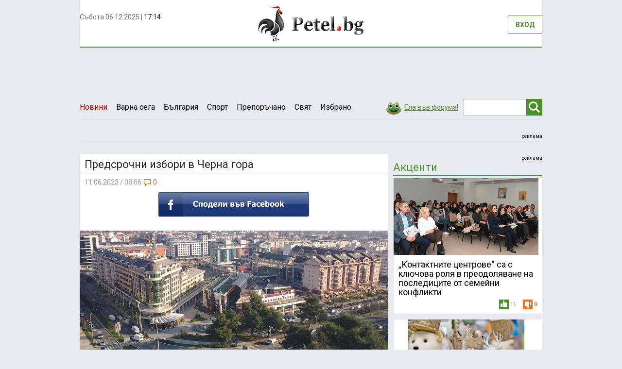

--- FILE ---
content_type: text/html; charset=UTF-8
request_url: https://petel.bg/Predsrochni-izbori-v-CHerna-gora__485913
body_size: 9225
content:
<!DOCTYPE html>
<html lang="en">
	<head>
	    <base href=https://petel.bg/ />
	    <meta charset="utf-8">
	    <meta http-equiv="X-UA-Compatible" content="IE=edge">
	    <meta name="viewport" content="width=device-width, initial-scale=1">

	    <title>Petel.bg - новини - Предсрочни избори в Черна гора</title>
		<meta name="keywords" content="новини, петел бг, българия"/>
		<meta name="description" content="Предсрочни избори в Черна гора. Новини от България, Свят, petel.bg, новини"/>
		<meta name="medium" content="news" />
		<meta http-equiv="refresh" content="1200">
		<link rel="alternate" title="Petel.bg RSS news" href="https://petel.bg/index.php?item=rss" type="application/rss+xml">

	    <link href='https://fonts.googleapis.com/css?family=Roboto:400,700&subset=latin,cyrillic-ext,cyrillic' rel='stylesheet' type='text/css'>
	    <link href="https://static.petel.bg/css/bootstrap.min.css" rel="stylesheet">
	    <link href="https://static.petel.bg/css/styles.min.css" rel=stylesheet />
	    <link rel="shortcut icon" href="https://static.petel.bg/img/petel.ico" />
		<link rel="icon" type="image/ico"  href="https://static.petel.bg/img/petel.ico">
	    <!--[if lt IE 9]>
	      <script src="https://oss.maxcdn.com/html5shiv/3.7.2/html5shiv.min.js"></script>
	      <script src="https://oss.maxcdn.com/respond/1.4.2/respond.min.js"></script>
	    <![endif]-->
	    
		<script type="text/javascript">

<!-- Google Analytics -->
(function(i,s,o,g,r,a,m){i['GoogleAnalyticsObject']=r;i[r]=i[r]||function(){
        (i[r].q=i[r].q||[]).push(arguments)},i[r].l=1*new Date();a=s.createElement(o),
    m=s.getElementsByTagName(o)[0];a.async=1;a.src=g;m.parentNode.insertBefore(a,m)
})(window,document,'script','https://www.google-analytics.com/analytics.js','ga');

ga('create', 'UA-17841067-1', 'auto');
ga('send', 'pageview');


var googletag = googletag || {};
googletag.cmd = googletag.cmd || [];
(function() {
  var gads = document.createElement('script');
  gads.async = true;
  gads.type = 'text/javascript';
  var useSSL = 'https:' == document.location.protocol;
  gads.src = (useSSL ? 'https:' : 'http:') +
    '//www.googletagservices.com/tag/js/gpt.js';
  var node = document.getElementsByTagName('script')[0];
  node.parentNode.insertBefore(gads, node);
})();
</script>	    <script async src="https://pagead2.googlesyndication.com/pagead/js/adsbygoogle.js?client=ca-pub-6326117556442675" crossorigin="anonymous"></script>
        			<link rel="canonical" href="https://petel.bg/Predsrochni-izbori-v-CHerna-gora__485913" />
			<meta property="og:url" content="https://petel.bg/Predsrochni-izbori-v-CHerna-gora__485913"/>
					<meta property="og:image" content="https://static.petel.bg/resources/2023/06/11/medium_157c.jpg"/>
			<link rel="image_src" href="https://static.petel.bg/resources/2023/06/11/medium_157c.jpg" />
		
<!--        <script type='text/javascript' src='//tag.imonomy.com/script/14567723064/preload.js' async></script>-->
		<meta property="og:title" content="Предсрочни избори в Черна гора"/>
		<meta property="og:type" content="article"/>	
		<meta property="og:site_name" content="Petel.bg"/>
		<meta property="og:description" content="  снимка: Nije bitno, Уикипедия    Черногорците гласуват днес на предсрочни парламентарни избори, които са решаващи за преодоляване на политическата криза и застоя на страната по пътя към членство в ЕС, предаде БТА.    Общо 542 468 граждани ще могат да упражнят правото си на глас от 7:00 до 20:00 часа (8:00 до 21:00 часа българско време).    Петнадесет са партиите и коалициите, които се борят за в" />
		<meta property="fb:admins" content="1510666844" />
		<meta property="fb:app_id" content="199339653502445" />
		
		<meta name="google-site-verification" content="GY1LlwKCYsTC7vaIUQJIgtKUwQAY7J4Co58f49SiMPU" /><meta property="fb:pages" content="181854041859242" /><meta property="fb:pages" content="254685168203647" /><meta property="fb:pages" content="266137796766023" /><meta property="fb:pages" content="190793938138140" /><meta property="fb:pages" content="299142923652" /><meta name="google-site-verification" content="noKqbGvQBu7mSf1w8QR4lLoTXRM_w74o3KyCzncM_Wg" /><meta name="google-site-verification" content="GY1LlwKCYsTC7vaIUQJIgtKUwQAY7J4Co58f49SiMPU" /><meta name="msvalidate.01" content="966FDC0D8AF951FC8D1AAD3D2A0DAFBD" /><meta name="robots" content="index, follow, max-snippet:-1, max-image-preview:large, max-video-preview:-1" /><meta name="google-site-verification" content="GY1LlwKCYsTC7vaIUQJIgtKUwQAY7J4Co58f49SiMPU" /><script async src="https://cdn.geozo.com/heyl71/129liv0mp03y8hq/786quv687kyp9a.go"></script>
<!-- Global site tag (gtag.js) - Google Analytics -->
<script async src="https://www.googletagmanager.com/gtag/js?id=G-CQHBNBDFEM"></script>
<script>
  window.dataLayer = window.dataLayer || [];
  function gtag(){dataLayer.push(arguments);}
  gtag('js', new Date());

  gtag('config', 'G-CQHBNBDFEM');
</script><meta property="fb:pages" content="394888154310000" />            <script type='text/javascript'><!--// <![CDATA[
                var OA_zones = {
                    'position_1' : 2,
                    'position_3' : 3,
                    'position_6_1' : 4,
                    'position_6_2' : 30,
                    'position_7' : 5,
                    'position_5' : 6,
                    'position_approve_comment': 26,
                    'position_in_news': 29,
                    'position_in_comment': 23,
                    'position_32': 32
                }
                // ]]> --></script>
        
        <script type='text/javascript' src='https://ad.petel.bg/www/delivery/spcjs.php?gads=yes'></script>  
        <script async src="https://cdn.geozo.com/e7b7l1192liv/p0m03y8qh678/uvq678kpyzk.go"></script>
  	</head>  	<body>
<div id="fb-root"></div>
<script async defer crossorigin="anonymous" src="https://connect.facebook.net/bg_BG/sdk.js#xfbml=1&version=v3.3&appId=199339653502445"></script>

    	<div class="container">
    					<div class="left-out-banner"><iframe id='a4b23b29' height="100%" name='a4b23b29' src='' frameborder='0' scrolling='no'><a href='https://ad.petel.bg/www/delivery/ck.php?n=a9eb6b27&amp;cb=INSERT_RANDOM_NUMBER_HERE' target='_blank'><img src='https://ad.petel.bg/www/delivery/avw.php?zoneid=33&amp;cb=INSERT_RANDOM_NUMBER_HERE&amp;n=a9eb6b27' border='0' alt='' /></a></iframe>
<script type='text/javascript'><!--//<![CDATA[
    function leftBrandBanner(brandCode) {
        document.getElementById('a4b23b29').src = 'https://ad.petel.bg/www/delivery/afr.php?zoneid=33&brand='+brandCode;
    }
    //]]>--></script>

</div>
  			<div class="right-out-banner"><iframe id='a2d5c50e' name='a2d5c50e' height="100%" src='' frameborder='0' scrolling='no'><a href='https://ad.petel.bg/www/delivery/ck.php?n=a0d2ebff&amp;cb=INSERT_RANDOM_NUMBER_HERE' target='_blank'><img src='https://ad.petel.bg/www/delivery/avw.php?zoneid=34&amp;cb=INSERT_RANDOM_NUMBER_HERE&amp;n=a0d2ebff' border='0' alt='' /></a></iframe>
<script type='text/javascript'><!--//<![CDATA[
    function rightBrandBanner(brandCode) {
        document.getElementById('a2d5c50e').src = 'https://ad.petel.bg/www/delivery/afr.php?zoneid=34&brand='+brandCode;
    }
    //]]>--></script>
</div>

    		<div class="row top">
    			<div class="col-sm-4 nopadding">
    				<div class="current-datetime" id='clockContainer'></div>
<!--   					<div class="fb-like">--><!--</div>-->
    			</div>
    			<div class="col-sm-4 text-center logo">
    				<a href="https://petel.bg/"><img src="img/logo.png" alt="" /></a>
    			</div>
    			<div class="col-sm-4 nopadding" id="loginLineContainer"></div>
    		</div>
    		<div class="navbar-header">
	          <button type="button" class="navbar-toggle collapsed" data-toggle="collapse" data-target="#navbar" aria-expanded="false" aria-controls="navbar">
	            <span class="sr-only"></span>
	            <span class="icon-bar"></span>
	            <span class="icon-bar"></span>
	            <span class="icon-bar"></span>
	          </button>
	        </div>
	        
	        <div class="row header-menu">
		        <div id="navbar" class="navbar-collapse collapse nopadding">
		          	<ul class="nav navbar-nav">
			            <li class="active-news" ><a href="https://petel.bg/news.html">Новини</a></li>
			            			            <li  ><a href="https://petel.bg/novini/Varna-sega-__2">Варна сега </a></li>
			            			            <li  ><a href="https://petel.bg/novini/Balgariya-__6">България </a></li>
			            			            <li  ><a href="https://petel.bg/novini/Sport-__28">Спорт </a></li>
			            			            <li  ><a href="https://petel.bg/novini/Preporachano__34">Препоръчано</a></li>
			            			            <li  ><a href="https://petel.bg/novini/Svyat-__7">Свят </a></li>
			            			            <li  ><a href="https://petel.bg/novini/Izbrano__35">Избрано</a></li>
			            			            		          	</ul>
		          	<form class="navbar-form navbar-right" method="post" action="https://petel.bg/search">
					  <div class="form-group pull-left">
					    <input type="text" name='str' class="form-control field-search" placeholder="Търсене..." value=" ">
					  </div>
					  <button type="submit" class="btn btn-search"><span></span></button>
					</form>
					<a href="https://petel.bg/comments_rating.html" class="link-forum"><span></span>Ела във форума!</a>
		        </div>
	        </div>
        
	        <div class="row">
	        	<!-- BANNER -->
		        <div class="top-banner text-center">
		        	<div class="display-inline" style="width: 100%;">
			        	<script type='text/javascript'><!--// <![CDATA[
    /* [id2] Позиция 1 */
    OA_show('position_1');
    // ]]> --></script><noscript><a target='_blank' href='https://ad.petel.bg/www/delivery/ck.php?n=a057b46'><img border='0' alt='' src='https://ad.petel.bg/www/delivery/avw.php?zoneid=2&amp;n=a057b46' /></a></noscript>
<br/><div class="ads-caption"><a href='https://petel.bg/advertising-rates.html'>реклама</a></div>			        	<div class="clearfix"></div>
		        	</div>
		        	<div class="clearfix"></div>
		        </div>
	        </div>
	        <div class="row">
	        	<div class="col-lg-9 col-md-8 nopadding">
	        		<article class="preview">
	        			<h1>Предсрочни избори в Черна гора</h1>
	        			<div class="item-date">11.06.2023 / 08:06 <span><span class="icon-comment"></span><span id='dynamicCommentCounter'>0</span></span></div>
	        			<div class="text-center item-share-like">
							<a href="https://www.facebook.com/sharer/sharer.php?u=https://petel.bg/Predsrochni-izbori-v-CHerna-gora__485913" target="_blank">
								<img src="https://static.petel.bg/img/fb_butt.jpg" />
							</a>
		        		</div>
		        		                        <div class="etargetnet_ads">
	        			<img src="https://static.petel.bg/resources/2023/06/11/big_157c.jpg" class="img-responsive" alt="" />
                        </div>
	        				        			
	        			<div id='articlesCommentsBox'></div>
	        			<div class="item-text">
	        										<p>
</p><p style="text-align: justify;">снимка: Nije bitno, Уикипедия</p>

<p style="text-align: justify;">Черногорците гласуват днес на предсрочни парламентарни избори, които са решаващи за преодоляване на политическата криза и застоя на страната по пътя към членство в ЕС, предаде БТА.</p>

<p style="text-align: justify;">Общо 542 468 граждани ще могат да упражнят правото си на глас от 7:00 до 20:00 часа (8:00 до 21:00 часа българско време).</p>

<p style="text-align: justify;">Петнадесет са партиите и коалициите, които се борят за влизане в 81-местния парламент.</p>

<p style="text-align: justify;">Адриатическата страна с население от около 620 000 души е страна кандидат за членство в ЕС от 2010 година. Черна гора бе напреднала най-много от държавите в региона в евроинтеграционния процес, но миналата година две правителства бяха свалени с вот на недоверие, а споразумение за трето не бе постигнато.</p>

<p style="text-align: justify;">През март тогавашният президент Мило Джуканович разпусна Скупщината и насрочи предсрочни парламентарни избори, на които неговата Демократична партия на социалистите (ДПС) за първи път ще се яви като опозиционна, тъй като след вота през 2020 година бе сложен край на близо 30-годишното й управление.</p>

<p style="text-align: justify;">Според анализатори и проучвания най-много гласове ще получи коалицията около проевропейското, центристко движение "Европа сега", което също така подкрепя и по-тесни връзки със Сърбия. Водач на листата е бившият министър на финансите Милойко Спаич, който основана “Европа сега” миналата година заедно с новия президент на Черна гора Яков Милатович.</p>

<p style="text-align: justify;">Милатович победи ветерана на черногорската политика Мило Джуканович през април на президентски балотаж.</p>

<p style="text-align: justify;">Прогнозите са, че коалицията около „Европа сега“ няма да може да получи мнозинство в парламента и за да управлява ще трябва да търси подкрепа на други партии.</p>

<p style="text-align: justify;">Проевропейската ДПС, която вече е с ново ръководство, най-вероятно ще се класира на второ място. Джуканович, който изведе страната от съюза със Сърбия през 2006 година и вкара Черна гора в НАТО през 2017 година, се оттегли от лидерския пост, след като изгуби президентските избори. Начело на листата на коалицията около ДПС е 35-годишният Даниел Живкович.</p>

<p style="text-align: justify;">На тези избори в коалиция се явяват гражданското движение УРА на премиера Дритан Абазович и Демократите на бившия председател на парламента Алекса Бечич. Преценките за тях са, че могат да се окажат трета политическа сила.</p>

<p style="text-align: justify;">В новия парламент се очаква да влезе и коалицията “За бъдещето на Черна гора”. Тя е съставена от две партии, част от разпадналия се през май проруски и просръбски Демократичен фронт, който беше в основата на съставянето на правителството след изборите през 2020 година.</p>

<p style="text-align: justify;">Първите предварителни изборни резултати, обявени от неправителствени организации, се очакват около час след приключване на изборния ден.</p>
<hr />
<p>&nbsp;</p>

<hr />
<p><strong><a href="https://petel.bg/advertising-rates.html"><span style="color:#FF0000;">За реклама в &quot;Петел&quot; на цена&nbsp;от 60 лв&nbsp;без ДДС/30,68&euro; на ПР публикация пишете на info@petel.bg</span></a></strong></p>

<p><a href="https://petel.bg/m/index.bg"><span style="color:#000000;">Следете PETEL.BG всяка минута 24 часа в денонощието!</span></a></p>

<p><a href="https://petel.bg/m/index.bg"><span style="color:#000000;">Последните&nbsp;новини&nbsp;виж - ТУК!</span></a></p>

<hr />
<p><a href="https://petel.bg/m/index.bg"><span style="color:#FF0000;">Проверка на фактите:&nbsp;Съобщете ни, ако видите фактологични грешки и нередности в статията или коментарите. Пишете директно на</span><span style="color:#000000;"> info@petel.bg</span><span style="color:#FF0000;">.&nbsp;Ще обърнем внимание!</span></a></p>

<hr />
<p><a href="https://petel.bg/m/index.bg">Изпращайте вашите снимки на&nbsp;info@petel.bg&nbsp;по всяко време на дежурния редактор!</a></p>

<p>&nbsp;</p>

<p>&nbsp;</p>
       				
						</div>
								        		<div class="text-center item-share-like">
							<a href="https://www.facebook.com/sharer/sharer.php?u=https://petel.bg/Predsrochni-izbori-v-CHerna-gora__485913" target="_blank" class="left">
								<img src="https://static.petel.bg/img/fb_butt.jpg" />
							</a>
<!--							<div class="item-fb-like">-->
<!--								Харесайте ни във FB<br/>-->
<!--								<div class="fb-like" data-href="--><!--" data-width="150" data-layout="button_count" data-action="like" data-show-faces="false" data-share="false"></div>-->
<!--							</div>-->
		        		</div>
	        		</article>
	        		
	        		<!-- BANNER -->
					<div class="text-center">
						<div class="display-inline" style="width: 100%">
			        		<script type='text/javascript'><!--// <![CDATA[
    /* [id6] Позиция 5 под новината */
    OA_show('position_5');
    // ]]> --></script><noscript><a target='_blank' href='https://ad.petel.bg/www/delivery/ck.php?n=a6d9950'><img border='0' alt='' src='https://ad.petel.bg/www/delivery/avw.php?zoneid=6&amp;n=a6d9950' /></a></noscript>
<br/><div class="ads-caption"><a href='https://petel.bg/advertising-rates.html'>реклама</a></div>		        		</div>
	        		</div>	        		

                    	        		<!-- COMMENTS -->
	        		<div class="caption-grey">Коментари</div>
					<div class="caption-fb">Коментирай чрез Facebook</div>
					<div id="column0" style="margin-bottom: 0;">
<div class="fb-comments" data-width="100%" width="100%" data-href="https://petel.bg/PREDSROCHNI-IZBORI-V-CHERNA-GORA__485913 href="https://petel.bg/PREDSROCHNI-IZBORI-V-CHERNA-GORA__485913"></div>
</div>
                    <div id="no_user_main_label" style="display: none">За да пишете коментари, моля регистрирайте се за секунди <a href="https://petel.bg/registration.html">ТУК</a></div>
					<div id="commentsContainer">
								<script type="text/javascript">
			document.domain = 'petel.bg';
			function resizeIframe() {
				document.getElementById("ab045861").style.width = '0px';
				document.getElementById("ab045861").style.height = '0px';
				document.getElementById("commentBannerContainer").style.display = 'none';
			}
		</script>
		
				<div class="comment nopadding-bottom" id='viewCommentContainer'>
						</div>

				
							</div>

					<div class="caption" style="display: none" id="user_main_label">Напиши коментар</div>
					<div class="comment-form">
						<form method="post" id='articleCommentForm' action="https://petel.bg/add/comment.html">
													<input type="hidden" name="article_id" value="485913">
						                                <div class="form-group">
                                    <label id="c_name_label">Име:</label>
                                    <input type="text" class="form-control" id='c_name' name='c_name'>
                                </div>
                                <div class="form-group">
                                    <label id="c_text_label">Коментар:</label>
                                    <textarea id="c_comment" name="c_comment"></textarea>
                                </div>
							<div class="text-center">
								<input type="submit" value="Изпрати" class="button" />
							</div>
						</form>
					</div>
									<br />
	        		<div class='text-center'>
	        			<script type='text/javascript'><!--// <![CDATA[
    /* [id23] позиция коментари 2 */
    OA_show('position_in_comment');
    // ]]> --></script><noscript><a target='_blank' href='https://ad.petel.bg/www/delivery/ck.php?n=5a81ea3'><img border='0' alt='' src='https://ad.petel.bg/www/delivery/avw.php?zoneid=23&amp;n=5a81ea3' /></a></noscript>	        		</div>
	        		<script type='text/javascript'><!--// <![CDATA[
    OA_show('position_32');
    // ]]> --></script><noscript><a target='_blank' href='https://ad.petel.bg/www/delivery/ck.php?n=a25bceef'><img border='0' alt='' src='https://ad.petel.bg/www/delivery/avw.php?zoneid=32&amp;n=a25bceef' /></a></noscript>	        		<div class="caption">Последни новини</div>
	        		<div id='latestNewsContainer'></div>
	        		<div id="moreNewsLoaderContainer"><center style="display: none" id='moreNewsLoaderSwitcher' ><img src="https://static.petel.bg/img/loader.gif" /></center></div>
	        	</div>
	        		        	<div class="col-lg-3 col-md-4 nopadding-right padding-top-inner">
	        		<script type='text/javascript'><!--// <![CDATA[
    /* [id3] Позиция 3 */
    OA_show('position_3');
    // ]]> --></script><noscript><a target='_blank' href='https://ad.petel.bg/www/delivery/ck.php?n=325d878'><img border='0' alt='' src='https://ad.petel.bg/www/delivery/avw.php?zoneid=3&amp;n=325d878' /></a></noscript>
<div class="ads-caption"><a href='https://petel.bg/advertising-rates.html'>реклама</a></div>	        							<div id='mostReadNewsContainer'></div>
						        		
	        		<!-- QUICK CONTACTS -->
	        		<div class="quick-contact-links">
	        			<a href="https://petel.bg/request.html"></a>
	        			<a href="https://petel.bg/rss"></a>
	        			<a href="https://petel.bg/comments_rating.html">Форум</a>
	        		</div>
	        		<!--	        		<div class="caption">Форум</div>-->
<!--	        		<div class="forum-box" id='rightCommentsContainer'>&nbsp;</div>-->
                    <div id="rightWrapBannerBorder"></div>
	        							<div id="banner6" style="z-index: 0;">
                        <script type='text/javascript'><!--// <![CDATA[
                            /* [id4] Позиция 6.1 */
                            OA_show('position_6_1');
                            // ]]> --></script><noscript><a target='_blank' href='https://ad.petel.bg/www/delivery/ck.php?n=399eda0'><img border='0' alt='' src='https://ad.petel.bg/www/delivery/avw.php?zoneid=4&amp;n=399eda0' /></a></noscript>
		        		<div class="clearfix"></div>
		        		<div class="ads-caption"><a href='https://petel.bg/advertising-rates.html'>реклама</a></div>
		        		<br />
                        <script type='text/javascript'><!--// <![CDATA[
                            /* [id30] Позиция 6.2 */
                            OA_show('position_6_2');
                            // ]]> --></script><noscript><a target='_blank' href='https://ad.petel.bg/www/delivery/ck.php?n=6bf001b'><img border='0' alt='' src='https://ad.petel.bg/www/delivery/avw.php?zoneid=30&amp;n=6bf001b' /></a></noscript>
		        		<div class="clearfix"></div>
		        		<div class="ads-caption"><a href='https://petel.bg/advertising-rates.html'>реклама</a></div>
	        		</div>
	        	</div>	        </div>
	        <div class="clearfix"></div>
	       <div class="row" id='mostImportantOfWeekContainer'>&nbsp;</div>
	         <div class="bg-white-fix">
                <footer>
                    <ul>
                        <li><a href="https://petel.bg/about-petel.html">За Петел</a>|</li>
                        <li><a href="https://petel.bg/advertising-rates.html">Рекламни тарифи</a>|</li>
                        <li><a href="https://petel.bg/comments-conditions.html">Условия за ползване</a>|</li>
                        <li><a href="https://petel.bg/comments-rules.html">Правила</a>|</li>
                        <li><a href="https://petel.bg/contacts.html">Контакти</a></li>
                    </ul>
                    <div class="clearfix"></div>

                </footer>
                <div class="copyRights">Всички права запазени &copy; 2011 - 2025 Petel.bg Изработка и техническа поддръжка <a href="https://dotmedia.bg" target="_blank">Дот Медиа</a></div>
                <div class="bottom-banner">
                    <script type='text/javascript'><!--// <![CDATA[
    /* [id7] Позиция 8 залепен банер на екрана */
    OA_show('position_8');
    // ]]> --></script><noscript><a target='_blank' href='https://ad.petel.bg/www/delivery/ck.php?n=2f26f28'><img border='0' alt='' src='https://ad.petel.bg/www/delivery/avw.php?zoneid=7&amp;n=2f26f28' /></a></noscript>                    <span class="close-banner">затвори X</span>
                </div>
            </div>

            <div class="modal fade" id="loginPopUp" role="dialog">
                <div class="modal-dialog modal-md">
                    <div class="modal-content">
                        <div class="modal-header modal-header-after-comment">
                            <button type="button" class="close" data-dismiss="modal">&times;</button>
                            <h4 class="modal-title">За да продължите, трябва да се регистрирате в сайта</h4>
                        </div>
                        <div class="text-center">
                            Ако сте забравили вашата парола можете да я възстановите от <a href="forgottenpassword.html"><strong>тук</strong></a>.
                        </div>
                        <form class="form-horizontal" method="post" id="loginForm" action="login.html">
                            <div class="form-group ">
                                <label class="col-lg-4 col-md-5 control-label">Потребителско име<span>*</span>:</label>
                                <div class="col-lg-5 col-md-6">
                                    <input type="text" class="form-control" name="username" id="username" value="" />
                                </div>
                            </div>
                            <div class="form-group ">
                                <label class="col-lg-4 col-md-5 control-label">Парола<span>*</span>:</label>
                                <div class="col-lg-5 col-md-6">
                                    <input type="password" class="form-control" name="password" id="password" value="" />
                                                                    </div>
                            </div>
                            <div class="text-center">
                                <input type="submit" value="Вход" class="button button-login"/>
                            </div>
                        </form>
                        <div class="text-center">
                            <a href="registration.html" class="button-register">Нова регистрация</a>
                        </div>
                    </div>
                </div>
            </div> 
            













            


 <a href='https://petel.bg/advertising-rates.html'>реклама</a>
		</div>
    	    	<script>
			var STATIC_URL = 'https://static.petel.bg/';
			var BASE_URL = 'https://petel.bg/';
			var ACTION = 'view';
			var LOAD_DATA = 'article_id=485913&page=1&';
			var LOGGED_USER = '';
			var iScroll = true;
			var MODE = '';
			var vote = new Array();
			var articleVoteArray = new Array();
			var aID = '485913';
    	</script>

        <!-- Facebook Pixel Code -->
        <script>
            !function(f,b,e,v,n,t,s)
            {if(f.fbq)return;n=f.fbq=function(){n.callMethod?
                n.callMethod.apply(n,arguments):n.queue.push(arguments)};
                if(!f._fbq)f._fbq=n;n.push=n;n.loaded=!0;n.version='2.0';
                n.queue=[];t=b.createElement(e);t.async=!0;
                t.src=v;s=b.getElementsByTagName(e)[0];
                s.parentNode.insertBefore(t,s)}(window, document,'script',
                'https://connect.facebook.net/en_US/fbevents.js');
            fbq('init', '270444486725083');
            fbq('track', 'PageView');
        </script>
        <noscript><img height="1" width="1" style="display:none"
                       src="https://www.facebook.com/tr?id=270444486725083&ev=PageView&noscript=1"
            /></noscript>
        <!-- End Facebook Pixel Code -->

        <link rel="stylesheet" type="text/css" href="https://static.petel.bg/css/cookiecuttr.min.css">
        <script src="https://static.petel.bg/js/combine.js"></script>
        <script src="https://static.petel.bg/js/blazy.min.js"></script>
        <script>
            (function() {
                var bLazy = new Blazy();
            })();
        </script>

            	
    	    		<script src="https://static.petel.bg/js/sceditor/minified/jquery.sceditor.bbcode.min.js"></script>
			<script src="https://static.petel.bg/js/sceditor/languages/bg.js"></script>
			<link rel="stylesheet" href="https://static.petel.bg/js/sceditor/minified/themes/default.min.css" />    	
    	    	
                		<!-- NACHALO NA TYXO.BG BROYACH -->
        <script>
        (function(i,s,o,g,r,a,m){i['TyxoObject']=r;i[r]=i[r]||function(){
        (i[r].q=i[r].q||[]).push(arguments)},i[r].l=1*new Date();a=s.createElement(o),
        m=s.getElementsByTagName(o)[0];a.async=1;a.src=g;m.parentNode.insertBefore(a,m)
        })(window,document,'script','//s.tyxo.com/c.js','tx');
        tx('create', 'TX-148679');
        tx('pageview');
        </script>
		<!-- KRAI NA TYXO.BG BROYACH -->    	
		<meta name="google-site-verification" content="epAFyv5_Z10c7IF60goGyfBOzONLw4I1Y24J41w57Sc" /><meta name="alexaVerifyID" content="c1q5AF1BvFnftNt9-U8ZjraXcU4"/><!-- ManyChat -->
<script src="//widget.manychat.com/181854041859242.js" async="async">
</script><script async src="https://cdn.onthe.io/io.js/DaqrCqFVXWCj"></script><meta name="robots" content="index,follow" />
    <script src="https://bg.contentexchange.me/static/tracker.js" async></script>


    <!-- Global site tag (gtag.js) - Google Analytics -->
    <script async src="https://www.googletagmanager.com/gtag/js?id=G-CQHBNBDFEM"></script>
    <script>
	  window.dataLayer = window.dataLayer || [];
	  function gtag(){dataLayer.push(arguments);}
	  gtag('js', new Date());
	  gtag('config', 'G-CQHBNBDFEM');
    </script>
		
	<div class="modal fade" id="fb_likeBox" role="dialog">
	    <div class="modal-dialog modal-md">
	      <div class="modal-content">
		        <div class="modal-header modal-header-after-comment">
		        	<button type="button" class="close" data-dismiss="modal">&times;</button>
					<h4 class="modal-title">Харесайте страница ни</h4>
		        </div>
<!--		        <div class="modal-body text-center">-->
<!--					--><!--		        </div>        -->
			</div>
		</div>
	</div>
	<div class="modal fade" id="commentBannerModal" role="dialog">
	    <div class="modal-dialog modal-md">
	      <!-- Modal content-->
	      <div class="modal-content">
	        <div class="modal-header modal-header-after-comment">
				Вашият коментар е публикуван. Моля, кликнете на рекламния банер или изчакайте 8 секунди. <br /> Благодарим!
	        </div>
	        <div class="modal-body text-center">
	          	<script type='text/javascript'><!--// <![CDATA[
    /* [id26] Банери за одобряване на коментар */
    OA_show('position_approve_comment');
    // ]]> --></script><noscript><a target='_blank' href='https://ad.petel.bg/www/delivery/ck.php?n=0c88a50'><img border='0' alt='' src='https://ad.petel.bg/www/delivery/avw.php?zoneid=26&amp;n=0c88a50' /></a></noscript>				</div>
	        </div>        
		</div>
	</div>
  	</body>
</html><p style="position: fixed;right:-800px; top: -600px; overflow: hidden;;width:150px"></p>

--- FILE ---
content_type: text/html; charset=utf-8
request_url: https://www.google.com/recaptcha/api2/aframe
body_size: 264
content:
<!DOCTYPE HTML><html><head><meta http-equiv="content-type" content="text/html; charset=UTF-8"></head><body><script nonce="PdmSJfoAatsx0_lIevbRuQ">/** Anti-fraud and anti-abuse applications only. See google.com/recaptcha */ try{var clients={'sodar':'https://pagead2.googlesyndication.com/pagead/sodar?'};window.addEventListener("message",function(a){try{if(a.source===window.parent){var b=JSON.parse(a.data);var c=clients[b['id']];if(c){var d=document.createElement('img');d.src=c+b['params']+'&rc='+(localStorage.getItem("rc::a")?sessionStorage.getItem("rc::b"):"");window.document.body.appendChild(d);sessionStorage.setItem("rc::e",parseInt(sessionStorage.getItem("rc::e")||0)+1);localStorage.setItem("rc::h",'1765041282452');}}}catch(b){}});window.parent.postMessage("_grecaptcha_ready", "*");}catch(b){}</script></body></html>

--- FILE ---
content_type: text/css
request_url: https://static.petel.bg/css/styles.min.css
body_size: 4135
content:
body{background-color:#e9eaed}.nopadding{padding:0}.nopadding-right{padding-right:0}.nopadding-left{padding-left:0!important}.nopadding-bottom{padding-bottom:0!important}.nopadding-top{padding-top:0!important}.padding-top{padding-top:30px}.padding-top-inner{padding-top:16px}.nomargin-top{margin-top:0!important}.display-inline{display:inline-block}.left-out-banner,.right-out-banner{display:block;position:fixed;height:900px;width:300px;margin-left:-315px;background-position:right top;cursor:pointer}.right-out-banners{background-position:left top}.top-banner{border-top:1px solid #e6e6e6;border-bottom:1px solid #e6e6e6;padding:5px 0 4px 0;margin-bottom:10px}.bottom-banner{position:fixed;bottom:0;width:470px;left:50%;margin-left:-235px}.close-banner{position:absolute;right:0;top:0;background:#ccc;color:#555;margin:5px 5px 0 0;padding:2px 5px;font-size:11px;cursor:pointer}.ads-caption{clear:both;float:right;font-size:10px}.hot-message{padding:4px 10px;margin-bottom:10px}.hot-message-content span{text-transform:uppercase;font-weight:700}.jump-window{position:fixed;top:50px;right:100px;background-color:#fff;width:340px;min-height:100px;z-index:1000;border:1px solid #4c902c}.jump-window span.glyphicon{float:right;margin:10px;color:#7e7e7e;cursor:pointer;transition:all .3s linear}.jump-window span.glyphicon:hover{opacity:.7}.jump-window ul{padding:0;margin:0 10px 10px 10px;list-style-type:none}.top{border-bottom:2px solid #4c902c;height:98px;background-color:#fff;z-index:2;width:inherit}.header-menu{padding-top:98px}.current-datetime{font-size:14px;padding:25px 0 10px 0;height:55px}.current-datetime span{color:#6e6e6e}.logo{padding:8px 0}.logo img{transition:all .5s;transition-timing-function:ease-in}.btn-login{top:0;border:1px solid #4c902c;display:inline-block;font-size:14px;text-transform:uppercase;color:#4c902c;padding:8px 15px;margin-top:32px;float:right;font-weight:700}.btn-login:hover{text-decoration:none;color:#aaa;border-color:#aaa}.btn-after-login{float:right;margin-top:32px;margin-left:5px;border:1px solid #fff}.btn-after-login label{padding:0;margin:0;font-weight:400;cursor:pointer;font-size:14px;color:#4c902c;padding:8px 15px}.btn-after-login label span{margin-left:5px;vertical-align:middle;font-size:16px}.user-profile-menu,.user-notify-list{position:absolute;background-color:#fff;border:1px solid #4c902c;width:220px;padding:10px 15px;right:1px;margin-top:1px;display:none;z-index:10}.user-profile-menu a{display:block;padding:5px 0;color:#4c902c;font-size:14px}.user-notify-list{padding:5px 0;width:450px;height:310px;right:114px;font-size:14px;overflow:auto}.user-notify-list h6{border-bottom:1px solid #bbb;font-size:14px;padding:5px 0 5px 0;margin:0 10px;color:#979696}.user-notify-list ul{padding:0;margin:0;list-style-type:none}.user-notify-list ul li{padding:7px 10px}.user-notify-list ul li:nth-child(even){background-color:#f1f1f1}.user-notify-list ul li img{float:left;margin-right:10px}.user-notify-list ul li a{display:block;color:#979696}.user-notify-list ul li a h5{padding:0;margin:0 0 3px 0;color:#4c902c;font-weight:700}.user-notify-list ul li a h5 span{color:#000;font-weight:400}.user-notify-list ul li a h5 span span{vertical-align:top;margin:0 3px 0 10px}.user-notify-list ul li a:hover{text-decoration:none;color:#4c902c}.remove-notify{position:absolute;right:10px;color:#a40000;cursor:pointer;transition:all .3s linear}.remove-notify:hover{opacity:.7}.user-profile:hover .user-profile-menu,.user-notify:hover .user-notify-list{display:block}.field-search{width:130px!important}.btn-search{background-color:#4c902c;padding:4px}.btn-search span{display:block;width:23px;height:24px;background:url("../img/icons.png") -10px -10px;transition:all .2s linear}.btn-search:hover span{opacity:.7}.link-forum{float:right;color:#4c902c;font-size:14px;text-decoration:underline;transition:all .2s linear;display:inline-block;margin-top:15px}.link-forum span{display:inline-block;float:left;width:32px;height:26px;background:url("../img/icons.png") -40px -10px;margin-right:5px}.link-forum:hover{opacity:.7}.fb-like-box{padding:15px 0}.fb-like-box label{color:#0079c5;font-size:18px}.quick-contact-links{border:1px solid #e6e6e6;margin-bottom:15px;padding:10px}.quick-contact-links a{display:inline-block;width:33px;height:33px;background:url("../img/icons.png") -80px -40px;margin-right:10px;transition:all .2s linear}.quick-contact-links a:first-child{width:40px;background-position:-10px -40px}.quick-contact-links a:last-child{background:0;width:auto;background-color:#4c902c;float:right;color:#fff;text-decoration:none;display:inline-block;padding:5px 55px 0 55px;margin-right:0}.quick-contact-links a:hover{opacity:.7}.caption,.caption-grey{font-size:22px;border-bottom:2px solid #4c902c;color:#4c902c;margin-top:10px;margin-bottom:4px}.caption-grey{border-bottom:2px solid #403f3f;color:#403f3f}.caption-fb{color:#0079c5;font-weight:700;font-size:18px;padding:8px 0 0 8px}.button{background-color:#4c902c;display:inline-block;padding:7px 20px;color:#fff;font-weight:700;margin:20px 0;font-size:18px;border:0;transition:all .2s linear}.button:hover{color:#fff;text-decoration:none;opacity:.85}article{border:1px solid #e6e6e6;padding-bottom:10px;margin-bottom:10px;background-color:#fff}article a h2,article a h1,article a h3{font-size:18px;color:#000;text-decoration:none;padding:10px 10px 3px 10px;margin:0;font-weight:400;transition:all .2s linear}article a h1,article a h3{font-size:22px}article a:hover{text-decoration:none}article a:hover h2,article a:hover h1,article a:hover h3{color:#4c902c}.item-date{font-size:14px;color:#979696;padding:0 9px}.item-date span{color:#ee5a00}.item-date span span.icon-seen,.item-date span span.icon-comment{background:url("../img/icons.png") -80px -10px;width:17px;height:10px;display:inline-block;margin:0 2px}.item-date span span.icon-comment{background-position:-80px -25px;height:14px;vertical-align:middle}.item-share-like{height:80px}.item-fb-like{display:inline-block;text-align:left;font-size:13px}.item-text{padding:9px;line-height:18px}.related-news{width:250px;background-color:#ebeaea;padding:17px 17px 7px 17px;margin:20px 0 20px 20px;float:right}.related-news label{display:block;color:#4c902c;border-bottom:2px solid #4c902c;font-size:22px;padding-bottom:3px}.related-news .item-date{height:22px;margin-top:10px}.related-news h3{font-size:15px;margin:0;padding-bottom:10px;border-bottom:1px solid #ccc}.related-news h3:last-child{border:0}article.preview{border:0;border-bottom:1px solid #e6e6e6}article.preview h1{font-size:22px;border-bottom:1px solid #e6e6e6;padding-bottom:5px;font-weight:400;margin-top:14px;padding:10px 10px 3px 10px}article.preview .item-date{padding:0 0 10px 10px}article.preview .item-text{font-size:16px;line-height:22px}.article-vote{text-align:center;margin:15px 0 5px 0}.article-vote div{display:inline-block;text-align:center;height:47px;vertical-align:top;background-color:#a2a2a2;color:#fff;padding:14px 30px}.article-vote div strong{display:block}.article-vote div:first-child{background-color:#4c902c}.article-vote div:first-child,.article-vote div:last-child{background-image:url("../img/icons.png");background-position:-10px -80px;width:197px;height:47px;display:inline-block;cursor:pointer;padding:4px 0 0 43px!important;transition:all .2s linear}.article-vote div:last-child{background-color:#f56f1d;background-position:-10px -130px}.article-vote div span{line-height:16px}.article-vote div:first-child:hover,.article-vote div:last-child:hover{opacity:.8}.ads{padding:0;margin:0}.ads li{display:inline-block;float:left;width:12.3%;background-color:#f5f5f5;border:1px solid #e6e6e6;margin-right:.2%;height:96px;text-align:center;padding-top:9px}.ads li a{color:#4c902c}.ads li a span{background-image:url("../img/icons_ads.png");background-repeat:no-repeat;display:inline-block;width:50px;height:41px}.ads li a strong{display:inline-block;font-size:11px;text-transform:uppercase;padding:0 5px}.ads li a#cars span{background-position:0 0}.ads li a#estates span{background-position:-50px 0}.ads li a#work span{background-position:-100px 0}.ads li a#services span{background-position:-150px 0}.ads li a#dating span{background-position:0 -41px}.ads li a#nights span{background-position:-50px -41px}.ads li a#pets span{background-position:-100px -41px}.ads li.add-ad{background-color:#4c902c;transition:all .2s linear}.ads li a#add_button span{background-image:none;padding-top:15px;font-size:20px;color:#fff}.ads li a#add_button strong{color:#fff}.ads li:hover,.ads li.selected{background-color:#fff}.ads li.add-ad:hover{background-color:#4c902c;opacity:.8}.ad{clear:both;border-bottom:1px solid #e6e6e6;padding:20px 10px}.ad h2{padding:0;margin:0;font-size:16px;font-weight:700}.ad .date{color:#979696;font-size:14px;padding-top:5px}.ad ul{padding:5px 0 0 0;margin:0;list-style-type:none}.ad ul li{display:inline-block;font-size:14px;color:#858585;margin-right:12px}.ad ul li span{color:#4c902c;margin-right:4px}.button-login{width:200px}.button-register{border:1px solid #4c902c;display:inline-block;font-size:14px;text-transform:uppercase;color:#4c902c;padding:8px 15px;font-weight:700;width:200px;margin:10px 0}.button-register:hover{text-decoration:none;color:#aaa;border-color:#aaa}@media(max-width:1279px){.ads li{height:92px}.ads li a strong{font-size:9px}}.footer-ad{clear:both;border:1px solid #e6e6e6;background-color:#fff}.newest-ads{list-style-type:none;padding:7px 15px;margin:0}.newest-ads li{border-bottom:1px solid #e6e6e6;padding:8px 0}.newest-ads li:last-child{border-bottom:0}.poster{padding:0;margin:0;list-style-type:none}.poster li{padding:8px 10px;line-height:18px}.poster li:first-child{color:#0079c5}.poster li:nth-child(even){background-color:#f5f5f5}.poster li a{font-weight:700}.view-more{color:#0079c5;display:inline-block;margin-top:10px}.ads-selector{padding:0;margin:0;list-style-type:none;height:170px}.ads-selector li{display:inline-block;float:left;margin-right:1.5px}.ads-selector li a{display:block;width:71px;height:81px;text-align:center;font-size:9px;text-transform:uppercase;background-color:#f5f5f5;border:1px solid #e6e6e6;margin:2px 0 0 2px;letter-spacing:-0.4px;color:#4c902c;padding-top:6px}.ads-selector li a span{background:url(../img/icons_ads.png) no-repeat;width:50px;height:41px;display:inline-block}.ads-selector li a:hover{text-decoration:none;background-color:#fff}.ads-selector li a#cars span{background-position:0 0}.ads-selector li a#estates span{background-position:-50px 0}.ads-selector li a#work span{background-position:-100px 0}.ads-selector li a#services span{background-position:-150px 0}.ads-selector li a#dating span{background-position:0 -41px}.ads-selector li a#nights span{background-position:-50px -41px}.ads-selector li a#pets span{background-position:-100px -41px}.ads-selector li a#add_ad span{background-image:none;font-size:20px;padding-top:10px}.ads-selector li a#add_ad{background-color:#4c902c;color:#fff}.most-important{padding-left:3px;padding-right:3px}.most-important article .item-text{height:119px;overflow:hidden}.most-important-fix{background-color:#e9eaed;position:relative}.most-important-fix .caption{margin-top:0;padding-top:10px}.bg-white-fix{background-color:#e9eaed;position:relative}.select-campaign{margin:2px 0 10px 0;width:100%}.form-horizontal .form-group{background-color:#f2f2f2;margin-left:0;margin-right:0;margin-bottom:10px;padding:15px}.form-horizontal .form-group label{text-align:left;font-weight:400}.form-horizontal .form-group label span{color:#ea1821}.form-horizontal ul{list-style-type:none;padding-left:15px}.i-agree{display:inline-block;font-weight:400}.i-agree input{margin-right:5px}.i-agree a{color:#4c902c}.profile-data h3{font-size:20px;font-weight:700;margin:5px 0 15px 0}.profile-date{background-color:#f5f5f5;color:#898989;font-size:14px;padding:5px}.profile-data label{display:block;margin:10px 0 0 0;color:#4c902c}.caption-vote{background-color:#4c902c;color:#fff;margin:5px 0;padding:4px 10px;font-size:18px}.caption-vote span{background:url("../img/icons.png") -140px -10px;width:17px;height:17px;display:block;float:right;cursor:pointer;margin-top:4px}.profile-vote{width:100%;border-collapse:collapse}.profile-vote td{border:1px solid #e6e6e6;padding:10px}.profile-vote td:first-child{width:110px}.profile-vote .vote-positive,.profile-vote .vote-negative{font-size:14px}.profile-vote .text-center{padding:0}.profile-vote .text-center .vote-positive,.profile-vote .text-center .vote-negative{font-size:20px;font-weight:700;line-height:20px}.profile-rating{border:1px solid #e6e6e6;margin:7px 0 5px 0;padding:5px}.profile-rating span{display:block;background:url("../img/icons.png") -160px -10px;width:63px;height:63px;float:left;margin:0 21px}.profile-rating p{margin:5px 0 0 0;line-height:17px}.profile-rating p strong{color:#4c902c}.link-report{float:right;color:#898989;text-decoration:underline;font-size:13px}.comment-item{border-bottom:1px solid #e6e6e6;padding-bottom:10px;line-height:17px}.comment-item h3,.comment-item h3 a{color:#4c902c;font-size:16px;font-weight:700;margin:10px 0}.comment-item-date{color:#989898;float:left;font-size:14px;display:block;margin-bottom:10px}.comment-item .vote-positive,.comment-item .vote-negative{font-size:14px;vertical-align:middle}.comment-item .vote-positive span,.comment-item .vote-negative span{float:right;margin-left:5px}.comment-img{float:left;margin:0 10px}.comment-news{padding-left:75px}.comment-news .comment-user{padding-bottom:5px}.comment-news .comment-user a{font-size:16px}.comment-news .comment-user span{font-size:12px;padding-left:10px}.rating-approve{margin:5px 0;background-color:#f4f4f4;padding:6px 10px;color:#545353;font-size:14px}.comment-removed{font-style:italic;color:#bfbfbf}.line{clear:both;border-top:1px solid #e6e6e6;margin-top:10px;padding-top:10px}.comment-form{background-color:#f2f2f2;padding:15px}.modal-header-after-comment{background-color:#4c902c;color:#fff;border-radius:5px;border-bottom-left-radius:0;border-bottom-right-radius:0;text-align:center}.caption-more{float:right;font-size:16px;color:#000;margin-top:11px;cursor:pointer}.caption-more span{background:url("../img/icons.png") -120px -10px;width:17px;height:17px;display:block;float:left;margin:1px 3px 0 0}.caption-more strong,.caption-vote span strong{position:absolute;visibility:hidden;opacity:0;transition:all .3s linear;background-color:#fff;border:1px solid #f1f1f1;padding:10px;display:block;right:0;top:44px;width:200px;font-weight:normal;font-size:12px;line-height:15px;box-shadow:3px 3px 5px #888}.caption-vote span strong{color:#000;top:32px;right:10px}.caption-more:hover strong,.caption-vote span:hover strong{visibility:visible;opacity:1}.list-users{border:1px solid #e6e6e6;margin-bottom:10px}.list-users ul{height:1500px;overflow-y:auto;padding:0;margin:10px 10px 10px 15px;list-style-type:none}.list-users ul li{line-height:25px}.list-users ul li a{color:#4c902c;font-weight:700}.nav-profile{padding:15px}.nav-profile li{list-style-type:none;display:inline;font-weight:700}.nav-profile li a{color:#4c902c}.nav-profile li a span,.nav-profile li span{color:#bc0000}.message{background-color:#f2f2f2;margin-bottom:15px;padding:15px}.delete-message{float:right;font-size:14px;cursor:pointer}.delete-message:hover{color:#bc0000}.message-status{padding-bottom:10px}.message-status span.red{color:#f04f22}.message-status span.green{color:#4c902c}.message-title{color:#4c902c;font-weight:700}.message-title span{color:#bfbfbf;font-style:italic;font-weight:400;font-size:12px;display:block}.forum-box{height:600px;overflow-y:auto;margin-bottom:15px;padding-right:5px}.comment{padding:5px 0 20px 0}.comment-user,.comment-user a{color:#4c902c;font-weight:700;font-size:14px}.comment-user span{color:#bfbfbf;font-size:11px;font-weight:normal}.comment-vote{float:right}.vote-positive,.vote-negative{display:inline-block;font-weight:400;font-size:11px;margin-right:10px;color:#4c902c;background:url('../img/like_off.png') left top no-repeat}.vote-negative{color:#f04d20;background-image:url('../img/dislike_off.png')}.vote-positive img,.vote-negative img{cursor:pointer}.vote-positive span{color:#4c902c}.vote-negative span{color:#f04d20}.comment-text{clear:both;padding:5px 0;font-size:14px;line-height:15px;border-bottom:1px solid #eee;color:#888}.comment-signature,.comment-signature a{color:#3b5998;font-style:italic;font-size:12px}.comment-article{display:block;background-color:#f1f1f1;border:1px solid #ccc;clear:both;font-size:14px;line-height:16px;padding:5px;cursor:pointer;margin-top:5px}.comment-article img{float:left;margin:5px 10px 0 5px}.comment-article h3{font-size:13px;padding:0;margin:0;font-weight:700;margin:5px 0}.comment-article:hover{text-decoration:none}.weekdays ul{list-style-type:none;margin:0;padding:0;background-color:#f5f5f5;border:1px solid #e6e6e6}.weekdays ul li{display:inline-block;padding:15px 20px;font-weight:700;cursor:pointer;transition:all .2s linear}.weekdays ul li:hover,.weekdays li.selected{background-color:#4c902c;color:#fff}.weekdays div{padding-left:10px;padding-bottom:20px}.weekdays h1{font-size:26px;font-weight:700}.weekdays h3{color:#0079c5;font-size:16px;text-transform:uppercase;font-weight:700;margin-top:30px}.weekdays h2{font-size:16px;font-weight:700;padding:0;margin:20px 0 0 0}@media(max-width:1280px){.weekdays ul li{padding:15px 10px}}footer{background-color:#f5f5f5;border:1px solid #e6e6e6;padding:13px;margin-bottom:10px;margin-left:-7px;margin-right:-7px}footer ul{float:left;list-style-type:none;padding:0;margin:0}footer ul li{display:inline;color:#4c902c}footer ul li a{color:#4c902c;margin:0 6px 0 3px}.copyRights{color:#979696;font-size:14px;margin-left:-7px;padding-bottom:20px;overflow:hidden}.copyRights a{color:#979696}.animated{-webkit-animation-fill-mode:both;-moz-animation-fill-mode:both;-ms-animation-fill-mode:both;-o-animation-fill-mode:both;animation-fill-mode:both;-webkit-animation-duration:1s;-moz-animation-duration:1s;-ms-animation-duration:1s;-o-animation-duration:1s;animation-duration:1s}.animated.hinge{-webkit-animation-duration:1s;-moz-animation-duration:1s;-ms-animation-duration:1s;-o-animation-duration:1s;animation-duration:1s}@-webkit-keyframes hinge{0%{-webkit-transform:rotate(0);-webkit-transform-origin:top left;-webkit-animation-timing-function:ease-in-out}20%,60%{-webkit-transform:rotate(80deg);-webkit-transform-origin:top left;-webkit-animation-timing-function:ease-in-out}40%{-webkit-transform:rotate(60deg);-webkit-transform-origin:top left;-webkit-animation-timing-function:ease-in-out}80%{-webkit-transform:rotate(60deg) translateY(0);opacity:1;-webkit-transform-origin:top left;-webkit-animation-timing-function:ease-in-out}100%{-webkit-transform:translateY(700px);opacity:0}}@-moz-keyframes hinge{0%{-moz-transform:rotate(0);-moz-transform-origin:top left;-moz-animation-timing-function:ease-in-out}20%,60%{-moz-transform:rotate(80deg);-moz-transform-origin:top left;-moz-animation-timing-function:ease-in-out}40%{-moz-transform:rotate(60deg);-moz-transform-origin:top left;-moz-animation-timing-function:ease-in-out}80%{-moz-transform:rotate(60deg) translateY(0);opacity:1;-moz-transform-origin:top left;-moz-animation-timing-function:ease-in-out}100%{-moz-transform:translateY(700px);opacity:0}}@-o-keyframes hinge{0%{-o-transform:rotate(0);-o-transform-origin:top left;-o-animation-timing-function:ease-in-out}20%,60%{-o-transform:rotate(80deg);-o-transform-origin:top left;-o-animation-timing-function:ease-in-out}40%{-o-transform:rotate(60deg);-o-transform-origin:top left;-o-animation-timing-function:ease-in-out}80%{-o-transform:rotate(60deg) translateY(0);opacity:1;-o-transform-origin:top left;-o-animation-timing-function:ease-in-out}100%{-o-transform:translateY(700px);opacity:0}}@keyframes hinge{0%{transform:rotate(0);transform-origin:top left;animation-timing-function:ease-in-out}20%,60%{transform:rotate(80deg);transform-origin:top left;animation-timing-function:ease-in-out}40%{transform:rotate(60deg);transform-origin:top left;animation-timing-function:ease-in-out}80%{transform:rotate(60deg) translateY(0);opacity:1;transform-origin:top left;animation-timing-function:ease-in-out}100%{transform:translateY(700px);opacity:0}}.hinge{-webkit-animation-name:hinge;-moz-animation-name:hinge;-o-animation-name:hinge;animation-name:hinge}

--- FILE ---
content_type: text/plain
request_url: https://www.google-analytics.com/j/collect?v=1&_v=j102&a=1567690433&t=pageview&_s=1&dl=https%3A%2F%2Fpetel.bg%2FPredsrochni-izbori-v-CHerna-gora__485913&ul=en-us%40posix&dt=Petel.bg%20-%20%D0%BD%D0%BE%D0%B2%D0%B8%D0%BD%D0%B8%20-%20%D0%9F%D1%80%D0%B5%D0%B4%D1%81%D1%80%D0%BE%D1%87%D0%BD%D0%B8%20%D0%B8%D0%B7%D0%B1%D0%BE%D1%80%D0%B8%20%D0%B2%20%D0%A7%D0%B5%D1%80%D0%BD%D0%B0%20%D0%B3%D0%BE%D1%80%D0%B0&sr=1280x720&vp=1280x720&_u=IEBAAEABAAAAACAAI~&jid=1546035164&gjid=439578935&cid=1447197199.1765041279&tid=UA-17841067-1&_gid=1809381987.1765041279&_r=1&_slc=1&z=952080897
body_size: -448
content:
2,cG-CQHBNBDFEM

--- FILE ---
content_type: text/javascript; charset=UTF-8
request_url: https://pagead2.googlesyndication.com/pagead/js/adsbygoogle.js?client=ca-pub-6326117556442675
body_size: 76272
content:
(function(sttc){'use strict';var aa=Object.defineProperty,ba=globalThis,ca=typeof Symbol==="function"&&typeof Symbol("x")==="symbol",da={},ea={};function fa(a,b,c){if(!c||a!=null){c=ea[b];if(c==null)return a[b];c=a[c];return c!==void 0?c:a[b]}} 
function ha(a,b,c){if(b)a:{var d=a.split(".");a=d.length===1;var e=d[0],f;!a&&e in da?f=da:f=ba;for(e=0;e<d.length-1;e++){var g=d[e];if(!(g in f))break a;f=f[g]}d=d[d.length-1];c=ca&&c==="es6"?f[d]:null;b=b(c);b!=null&&(a?aa(da,d,{configurable:!0,writable:!0,value:b}):b!==c&&(ea[d]===void 0&&(a=Math.random()*1E9>>>0,ea[d]=ca?ba.Symbol(d):"$jscp$"+a+"$"+d),aa(f,ea[d],{configurable:!0,writable:!0,value:b})))}}ha("Symbol.dispose",function(a){return a?a:Symbol("Symbol.dispose")},"es_next");/* 
 
 Copyright The Closure Library Authors. 
 SPDX-License-Identifier: Apache-2.0 
*/ 
var q=this||self;function ia(a,b){var c=ja("CLOSURE_FLAGS");a=c&&c[a];return a!=null?a:b}function ja(a){a=a.split(".");for(var b=q,c=0;c<a.length;c++)if(b=b[a[c]],b==null)return null;return b}function ka(a){var b=typeof a;return b!="object"?b:a?Array.isArray(a)?"array":b:"null"}function la(a){var b=typeof a;return b=="object"&&a!=null||b=="function"}function ma(a){return Object.prototype.hasOwnProperty.call(a,na)&&a[na]||(a[na]=++oa)}var na="closure_uid_"+(Math.random()*1E9>>>0),oa=0; 
function pa(a,b,c){return a.call.apply(a.bind,arguments)}function qa(a,b,c){if(!a)throw Error();if(arguments.length>2){var d=Array.prototype.slice.call(arguments,2);return function(){var e=Array.prototype.slice.call(arguments);Array.prototype.unshift.apply(e,d);return a.apply(b,e)}}return function(){return a.apply(b,arguments)}}function ra(a,b,c){ra=Function.prototype.bind&&Function.prototype.bind.toString().indexOf("native code")!=-1?pa:qa;return ra.apply(null,arguments)} 
function sa(a,b,c){a=a.split(".");c=c||q;for(var d;a.length&&(d=a.shift());)a.length||b===void 0?c[d]&&c[d]!==Object.prototype[d]?c=c[d]:c=c[d]={}:c[d]=b};function ta(a){q.setTimeout(()=>{throw a;},0)};function ua(a){return/^[\s\xa0]*([\s\S]*?)[\s\xa0]*$/.exec(a)[1]} 
function va(a,b){let c=0;a=ua(String(a)).split(".");b=ua(String(b)).split(".");const d=Math.max(a.length,b.length);for(let g=0;c==0&&g<d;g++){var e=a[g]||"",f=b[g]||"";do{e=/(\d*)(\D*)(.*)/.exec(e)||["","","",""];f=/(\d*)(\D*)(.*)/.exec(f)||["","","",""];if(e[0].length==0&&f[0].length==0)break;c=wa(e[1].length==0?0:parseInt(e[1],10),f[1].length==0?0:parseInt(f[1],10))||wa(e[2].length==0,f[2].length==0)||wa(e[2],f[2]);e=e[3];f=f[3]}while(c==0)}return c}function wa(a,b){return a<b?-1:a>b?1:0};var xa=ia(610401301,!1),ya=ia(748402147,!0),za=ia(824656860,ia(1,!0));function Aa(){var a=q.navigator;return a&&(a=a.userAgent)?a:""}var Ba;const Ca=q.navigator;Ba=Ca?Ca.userAgentData||null:null;function Da(a){if(!xa||!Ba)return!1;for(let b=0;b<Ba.brands.length;b++){const {brand:c}=Ba.brands[b];if(c&&c.indexOf(a)!=-1)return!0}return!1}function r(a){return Aa().indexOf(a)!=-1};function Ea(){return xa?!!Ba&&Ba.brands.length>0:!1}function Fa(){return Ea()?!1:r("Trident")||r("MSIE")}function Ga(){return Ea()?Da("Chromium"):(r("Chrome")||r("CriOS"))&&!(Ea()?0:r("Edge"))||r("Silk")}function Ha(a){const b={};a.forEach(c=>{b[c[0]]=c[1]});return c=>b[c.find(d=>d in b)]||""} 
function Ia(){var a=Aa();if(Fa()){var b=/rv: *([\d\.]*)/.exec(a);if(b&&b[1])a=b[1];else{b="";var c=/MSIE +([\d\.]+)/.exec(a);if(c&&c[1])if(a=/Trident\/(\d.\d)/.exec(a),c[1]=="7.0")if(a&&a[1])switch(a[1]){case "4.0":b="8.0";break;case "5.0":b="9.0";break;case "6.0":b="10.0";break;case "7.0":b="11.0"}else b="7.0";else b=c[1];a=b}return a}c=RegExp("([A-Z][\\w ]+)/([^\\s]+)\\s*(?:\\((.*?)\\))?","g");b=[];let d;for(;d=c.exec(a);)b.push([d[1],d[2],d[3]||void 0]);a=Ha(b);return(Ea()?0:r("Opera"))?a(["Version", 
"Opera"]):(Ea()?0:r("Edge"))?a(["Edge"]):(Ea()?Da("Microsoft Edge"):r("Edg/"))?a(["Edg"]):r("Silk")?a(["Silk"]):Ga()?a(["Chrome","CriOS","HeadlessChrome"]):(a=b[2])&&a[1]||""};function Ja(a,b){if(typeof a==="string")return typeof b!=="string"||b.length!=1?-1:a.indexOf(b,0);for(let c=0;c<a.length;c++)if(c in a&&a[c]===b)return c;return-1}function Ka(a,b){const c=a.length,d=[];let e=0;const f=typeof a==="string"?a.split(""):a;for(let g=0;g<c;g++)if(g in f){const h=f[g];b.call(void 0,h,g,a)&&(d[e++]=h)}return d}function La(a,b){const c=a.length,d=Array(c),e=typeof a==="string"?a.split(""):a;for(let f=0;f<c;f++)f in e&&(d[f]=b.call(void 0,e[f],f,a));return d} 
function Ma(a,b){const c=a.length,d=typeof a==="string"?a.split(""):a;for(let e=0;e<c;e++)if(e in d&&b.call(void 0,d[e],e,a))return!0;return!1}function Na(a,b){a:{var c=a.length;const d=typeof a==="string"?a.split(""):a;for(--c;c>=0;c--)if(c in d&&b.call(void 0,d[c],c,a)){b=c;break a}b=-1}return b<0?null:typeof a==="string"?a.charAt(b):a[b]}function Oa(a,b){return Ja(a,b)>=0}function Pa(a){const b=a.length;if(b>0){const c=Array(b);for(let d=0;d<b;d++)c[d]=a[d];return c}return[]};function Qa(a){Qa[" "](a);return a}Qa[" "]=function(){};let Ra=null;function Sa(a){const b=[];Ua(a,function(c){b.push(c)});return b}function Ua(a,b){function c(e){for(;d<a.length;){const f=a.charAt(d++),g=Ra[f];if(g!=null)return g;if(!/^[\s\xa0]*$/.test(f))throw Error("Unknown base64 encoding at char: "+f);}return e}Va();let d=0;for(;;){const e=c(-1),f=c(0),g=c(64),h=c(64);if(h===64&&e===-1)break;b(e<<2|f>>4);g!=64&&(b(f<<4&240|g>>2),h!=64&&b(g<<6&192|h))}} 
function Va(){if(!Ra){Ra={};var a="ABCDEFGHIJKLMNOPQRSTUVWXYZabcdefghijklmnopqrstuvwxyz0123456789".split(""),b=["+/=","+/","-_=","-_.","-_"];for(let c=0;c<5;c++){const d=a.concat(b[c].split(""));for(let e=0;e<d.length;e++){const f=d[e];Ra[f]===void 0&&(Ra[f]=e)}}}};function Wa(a,b){a.__closure__error__context__984382||(a.__closure__error__context__984382={});a.__closure__error__context__984382.severity=b};let Xa=void 0,Ya;function Za(a){if(Ya)throw Error("");Ya=b=>{q.setTimeout(()=>{a(b)},0)}}function $a(a){if(Ya)try{Ya(a)}catch(b){throw b.cause=a,b;}}function ab(a){a=Error(a);Wa(a,"warning");$a(a);return a};function bb(a,b=!1){return b&&Symbol.for&&a?Symbol.for(a):a!=null?Symbol(a):Symbol()}var cb=bb(),db=bb(),fb=bb(),gb=bb("m_m",!0);const v=bb("jas",!0);var hb;const ib=[];ib[v]=7;hb=Object.freeze(ib);function jb(a){if(4&a)return 512&a?512:1024&a?1024:0}function kb(a){a[v]|=32;return a};var lb={};function mb(a,b){return b===void 0?a.i!==nb&&!!(2&(a.C[v]|0)):!!(2&b)&&a.i!==nb}const nb={};var ob=Object.freeze({}),pb=Object.freeze({});function qb(a){a.Ac=!0;return a};var rb=qb(a=>typeof a==="number"),sb=qb(a=>typeof a==="string"),tb=qb(a=>Array.isArray(a));function ub(){return qb(a=>tb(a)?a.every(b=>rb(b)):!1)};function vb(a){if(sb(a)){if(!/^\s*(?:-?[1-9]\d*|0)?\s*$/.test(a))throw Error(String(a));}else if(rb(a)&&!Number.isSafeInteger(a))throw Error(String(a));return BigInt(a)}var yb=qb(a=>a>=wb&&a<=xb);const wb=BigInt(Number.MIN_SAFE_INTEGER),xb=BigInt(Number.MAX_SAFE_INTEGER);let zb=0,Ab=0;function Bb(a){const b=a>>>0;zb=b;Ab=(a-b)/4294967296>>>0}function Cb(a){if(a<0){Bb(-a);a=zb;var b=Ab;b=~b;a?a=~a+1:b+=1;const [c,d]=[a,b];zb=c>>>0;Ab=d>>>0}else Bb(a)}function Db(a,b){b>>>=0;a>>>=0;var c;b<=2097151?c=""+(4294967296*b+a):c=""+(BigInt(b)<<BigInt(32)|BigInt(a));return c}function Eb(){var a=zb,b=Ab,c;b&2147483648?c=""+(BigInt(b|0)<<BigInt(32)|BigInt(a>>>0)):c=Db(a,b);return c};function Fb(a,b=`unexpected value ${a}!`){throw Error(b);};const Hb=typeof BigInt==="function"?BigInt.asIntN:void 0,Ib=Number.isSafeInteger,Jb=Number.isFinite,Kb=Math.trunc;function Lb(a){if(a==null||typeof a==="number")return a;if(a==="NaN"||a==="Infinity"||a==="-Infinity")return Number(a)}function Mb(a){if(a!=null&&typeof a!=="boolean")throw Error(`Expected boolean but got ${ka(a)}: ${a}`);return a}const Nb=/^-?([1-9][0-9]*|0)(\.[0-9]+)?$/; 
function Ob(a){switch(typeof a){case "bigint":return!0;case "number":return Jb(a);case "string":return Nb.test(a);default:return!1}}function Pb(a){if(!Jb(a))throw ab("enum");return a|0}function Qb(a){return a==null?a:Jb(a)?a|0:void 0}function Rb(a){if(typeof a!=="number")throw ab("int32");if(!Jb(a))throw ab("int32");return a|0}function Sb(a){if(a==null)return a;if(typeof a==="string"&&a)a=+a;else if(typeof a!=="number")return;return Jb(a)?a|0:void 0} 
function Tb(a){if(a==null)return a;if(typeof a==="string"&&a)a=+a;else if(typeof a!=="number")return;return Jb(a)?a>>>0:void 0} 
function Ub(a){var b=za?1024:0;if(!Ob(a))throw ab("int64");const c=typeof a;switch(b){case 512:switch(c){case "string":return Vb(a);case "bigint":return String(Hb(64,a));default:return Wb(a)}case 1024:switch(c){case "string":return Xb(a);case "bigint":return vb(Hb(64,a));default:return Yb(a)}case 0:switch(c){case "string":return Vb(a);case "bigint":return vb(Hb(64,a));default:return Zb(a)}default:return Fb(b,"Unknown format requested type for int64")}} 
function Zb(a){a=Kb(a);if(!Ib(a)){Cb(a);var b=zb,c=Ab;if(a=c&2147483648)b=~b+1>>>0,c=~c>>>0,b==0&&(c=c+1>>>0);const d=c*4294967296+(b>>>0);b=Number.isSafeInteger(d)?d:Db(b,c);a=typeof b==="number"?a?-b:b:a?"-"+b:b}return a}function Wb(a){a=Kb(a);Ib(a)?a=String(a):(Cb(a),a=Eb());return a} 
function Vb(a){var b=Kb(Number(a));if(Ib(b))return String(b);b=a.indexOf(".");b!==-1&&(a=a.substring(0,b));b=a.length;(a[0]==="-"?b<20||b===20&&a<="-9223372036854775808":b<19||b===19&&a<="9223372036854775807")||(a.length<16?Cb(Number(a)):(a=BigInt(a),zb=Number(a&BigInt(4294967295))>>>0,Ab=Number(a>>BigInt(32)&BigInt(4294967295))),a=Eb());return a}function Xb(a){var b=Kb(Number(a));if(Ib(b))return vb(b);b=a.indexOf(".");b!==-1&&(a=a.substring(0,b));return vb(Hb(64,BigInt(a)))} 
function Yb(a){return Ib(a)?vb(Zb(a)):vb(Wb(a))}function $b(a,b=!1){const c=typeof a;if(a==null)return a;if(c==="bigint")return String(Hb(64,a));if(Ob(a))return c==="string"?Vb(a):b?Wb(a):Zb(a)}function ac(a){const b=typeof a;if(a==null)return a;if(b==="bigint")return vb(Hb(64,a));if(Ob(a))return b==="string"?Xb(a):Yb(a)}function bc(a){if(typeof a!=="string")throw Error();return a}function cc(a){if(a!=null&&typeof a!=="string")throw Error();return a} 
function w(a){return a==null||typeof a==="string"?a:void 0}function dc(a,b,c,d){if(a!=null&&a[gb]===lb)return a;if(!Array.isArray(a))return c?d&2?b[cb]||(b[cb]=ec(b)):new b:void 0;c=a[v]|0;d=c|d&32|d&2;d!==c&&(a[v]=d);return new b(a)}function ec(a){a=new a;var b=a.C;b[v]|=34;return a};function fc(a){return a};function hc(a,b,c,d){var e=d!==void 0;d=!!d;const f=[];var g=a.length;let h,k=4294967295,n=!1;const l=!!(b&64),m=l?b&128?0:-1:void 0;b&1||(h=g&&a[g-1],h!=null&&typeof h==="object"&&h.constructor===Object?(g--,k=g):h=void 0,!l||b&128||e||(n=!0,k=(ic??fc)(k-m,m,a,h,void 0)+m));b=void 0;for(e=0;e<g;e++){let p=a[e];if(p!=null&&(p=c(p,d))!=null)if(l&&e>=k){const u=e-m;(b??(b={}))[u]=p}else f[e]=p}if(h)for(let p in h){if(!Object.prototype.hasOwnProperty.call(h,p))continue;a=h[p];if(a==null||(a=c(a,d))== 
null)continue;g=+p;let u;l&&!Number.isNaN(g)&&(u=g+m)<k?f[u]=a:(b??(b={}))[p]=a}b&&(n?f.push(b):f[k]=b);return f}function kc(a){switch(typeof a){case "number":return Number.isFinite(a)?a:""+a;case "bigint":return yb(a)?Number(a):""+a;case "boolean":return a?1:0;case "object":if(Array.isArray(a)){const b=a[v]|0;return a.length===0&&b&1?void 0:hc(a,b,kc)}if(a!=null&&a[gb]===lb)return x(a);return}return a}var lc=typeof structuredClone!="undefined"?structuredClone:a=>hc(a,0,kc);let ic; 
function x(a){a=a.C;return hc(a,a[v]|0,kc)};function mc(a,b,c,d=0){if(a==null){var e=32;c?(a=[c],e|=128):a=[];b&&(e=e&-16760833|(b&1023)<<14)}else{if(!Array.isArray(a))throw Error("narr");e=a[v]|0;if(ya&&1&e)throw Error("rfarr");2048&e&&!(2&e)&&nc();if(e&256)throw Error("farr");if(e&64)return(e|d)!==e&&(a[v]=e|d),a;if(c&&(e|=128,c!==a[0]))throw Error("mid");a:{c=a;e|=64;var f=c.length;if(f){var g=f-1;const k=c[g];if(k!=null&&typeof k==="object"&&k.constructor===Object){b=e&128?0:-1;g-=b;if(g>=1024)throw Error("pvtlmt");for(var h in k)if(Object.prototype.hasOwnProperty.call(k, 
h))if(f=+h,f<g)c[f+b]=k[h],delete k[h];else break;e=e&-16760833|(g&1023)<<14;break a}}if(b){h=Math.max(b,f-(e&128?0:-1));if(h>1024)throw Error("spvt");e=e&-16760833|(h&1023)<<14}}}a[v]=e|64|d;return a}function nc(){if(ya)throw Error("carr");if(fb!=null){var a=Xa??(Xa={});var b=a[fb]||0;b>=5||(a[fb]=b+1,a=Error(),Wa(a,"incident"),Ya?$a(a):ta(a))}};function oc(a,b){if(typeof a!=="object")return a;if(Array.isArray(a)){var c=a[v]|0;a.length===0&&c&1?a=void 0:c&2||(!b||4096&c||16&c?a=pc(a,c,!1,b&&!(c&16)):(a[v]|=34,c&4&&Object.freeze(a)));return a}if(a!=null&&a[gb]===lb)return b=a.C,c=b[v]|0,mb(a,c)?a:qc(a,b,c)?rc(a,b):pc(b,c)}function rc(a,b,c){a=new a.constructor(b);c&&(a.i=nb);a.B=nb;return a}function pc(a,b,c,d){d??(d=!!(34&b));a=hc(a,b,oc,d);d=32;c&&(d|=2);b=b&16769217|d;a[v]=b;return a} 
function sc(a){const b=a.C,c=b[v]|0;return mb(a,c)?qc(a,b,c)?rc(a,b,!0):new a.constructor(pc(b,c,!1)):a}function tc(a){const b=a.C,c=b[v]|0;return mb(a,c)?a:qc(a,b,c)?rc(a,b):new a.constructor(pc(b,c,!0))}function uc(a){if(a.i!==nb)return!1;var b=a.C;b=pc(b,b[v]|0);b[v]|=2048;a.C=b;a.i=void 0;a.B=void 0;return!0}function vc(a){if(!uc(a)&&mb(a,a.C[v]|0))throw Error();}function wc(a,b){b===void 0&&(b=a[v]|0);b&32&&!(b&4096)&&(a[v]=b|4096)} 
function qc(a,b,c){return c&2?!0:c&32&&!(c&4096)?(b[v]=c|2,a.i=nb,!0):!1};const xc=vb(0),yc={};function y(a,b,c,d,e){b=zc(a.C,b,c,e);if(b!==null||d&&a.B!==nb)return b}function zc(a,b,c,d){if(b===-1)return null;const e=b+(c?0:-1),f=a.length-1;let g,h;if(!(f<1+(c?0:-1))){if(e>=f)if(g=a[f],g!=null&&typeof g==="object"&&g.constructor===Object)c=g[b],h=!0;else if(e===f)c=g;else return;else c=a[e];if(d&&c!=null){d=d(c);if(d==null)return d;if(!Object.is(d,c))return h?g[b]=d:a[e]=d,d}return c}}function Ac(a,b,c){vc(a);const d=a.C;Bc(d,d[v]|0,b,c);return a} 
function Bc(a,b,c,d){const e=c+-1;var f=a.length-1;if(f>=0&&e>=f){const g=a[f];if(g!=null&&typeof g==="object"&&g.constructor===Object)return g[c]=d,b}if(e<=f)return a[e]=d,b;d!==void 0&&(f=(b??(b=a[v]|0))>>14&1023||536870912,c>=f?d!=null&&(a[f+-1]={[c]:d}):a[e]=d);return b}function Cc(a,b,c){a=a.C;return Dc(a,a[v]|0,b,c)!==void 0}function A(a){return a===ob?2:4} 
function Ec(a,b,c,d,e){let f=a.C,g=f[v]|0;d=mb(a,g)?1:d;e=!!e||d===3;d===2&&uc(a)&&(f=a.C,g=f[v]|0);a=Fc(f,b);let h=a===hb?7:a[v]|0,k=Gc(h,g);var n=4&k?!1:!0;if(n){4&k&&(a=[...a],h=0,k=Hc(k,g),g=Bc(f,g,b,a));let l=0,m=0;for(;l<a.length;l++){const p=c(a[l]);p!=null&&(a[m++]=p)}m<l&&(a.length=m);c=(k|4)&-513;k=c&=-1025;k&=-4097}k!==h&&(a[v]=k,2&k&&Object.freeze(a));return a=Ic(a,k,f,g,b,d,n,e)} 
function Ic(a,b,c,d,e,f,g,h){let k=b;f===1||(f!==4?0:2&b||!(16&b)&&32&d)?Jc(b)||(b|=!a.length||g&&!(4096&b)||32&d&&!(4096&b||16&b)?2:256,b!==k&&(a[v]=b),Object.freeze(a)):(f===2&&Jc(b)&&(a=[...a],k=0,b=Hc(b,d),d=Bc(c,d,e,a)),Jc(b)||(h||(b|=16),b!==k&&(a[v]=b)));2&b||!(4096&b||16&b)||wc(c,d);return a}function Fc(a,b){a=zc(a,b);return Array.isArray(a)?a:hb}function Gc(a,b){2&b&&(a|=2);return a|1}function Jc(a){return!!(2&a)&&!!(4&a)||!!(256&a)} 
function Kc(a,b,c,d){vc(a);const e=a.C;let f=e[v]|0;if(c==null)return Bc(e,f,b),a;let g=c===hb?7:c[v]|0,h=g;var k=Jc(g);let n=k||Object.isFrozen(c);k||(g=0);n||(c=[...c],h=0,g=Hc(g,f),n=!1);g|=5;k=jb(g)??(za?1024:0);g|=k;for(let l=0;l<c.length;l++){const m=c[l],p=d(m,k);Object.is(m,p)||(n&&(c=[...c],h=0,g=Hc(g,f),n=!1),c[l]=p)}g!==h&&(n&&(c=[...c],g=Hc(g,f)),c[v]=g);Bc(e,f,b,c);return a}function Lc(a,b,c,d){vc(a);const e=a.C;Bc(e,e[v]|0,b,(d==="0"?Number(c)===0:c===d)?void 0:c);return a} 
function Mc(a,b,c,d){vc(a);const e=a.C;var f=e[v]|0;if(d==null){var g=Nc(e);if(Oc(g,e,f,c)===b)g.set(c,0);else return a}else{g=Nc(e);const h=Oc(g,e,f,c);h!==b&&(h&&(f=Bc(e,f,h)),g.set(c,b))}Bc(e,f,b,d);return a}function Pc(a,b,c){return Qc(a,b)===c?c:-1}function Qc(a,b){a=a.C;return Oc(Nc(a),a,void 0,b)}function Nc(a){return a[db]??(a[db]=new Map)} 
function Oc(a,b,c,d){let e=a.get(d);if(e!=null)return e;e=0;for(let f=0;f<d.length;f++){const g=d[f];zc(b,g)!=null&&(e!==0&&(c=Bc(b,c,e)),e=g)}a.set(d,e);return e}function Rc(a,b,c){vc(a);a=a.C;let d=a[v]|0;const e=zc(a,c),f=void 0===pb;b=dc(e,b,!f,d);if(!f||b)return b=sc(b),e!==b&&(d=Bc(a,d,c,b),wc(a,d)),b}function Dc(a,b,c,d){let e=!1;d=zc(a,d,void 0,f=>{const g=dc(f,c,!1,b);e=g!==f&&g!=null;return g});if(d!=null)return e&&!mb(d)&&wc(a,b),d} 
function Sc(a){var b=Tc;a=a.C;return Dc(a,a[v]|0,b,4)||b[cb]||(b[cb]=ec(b))}function B(a,b,c){let d=a.C,e=d[v]|0;b=Dc(d,e,b,c);if(b==null)return b;e=d[v]|0;if(!mb(a,e)){const f=sc(b);f!==b&&(uc(a)&&(d=a.C,e=d[v]|0),b=f,e=Bc(d,e,c,b),wc(d,e))}return b} 
function C(a,b,c,d){var e=a.C,f=e;e=e[v]|0;var g=mb(a,e);const h=g?1:d;d=h===3;var k=!g;(h===2||k)&&uc(a)&&(f=a.C,e=f[v]|0);a=Fc(f,c);var n=a===hb?7:a[v]|0,l=Gc(n,e);if(g=!(4&l)){var m=a,p=e;const u=!!(2&l);u&&(p|=2);let t=!u,z=!0,M=0,Ta=0;for(;M<m.length;M++){const Gb=dc(m[M],b,!1,p);if(Gb instanceof b){if(!u){const jc=mb(Gb);t&&(t=!jc);z&&(z=jc)}m[Ta++]=Gb}}Ta<M&&(m.length=Ta);l|=4;l=z?l&-4097:l|4096;l=t?l|8:l&-9}l!==n&&(a[v]=l,2&l&&Object.freeze(a));if(k&&!(8&l||!a.length&&(h===1||(h!==4?0:2&l|| 
!(16&l)&&32&e)))){Jc(l)&&(a=[...a],l=Hc(l,e),e=Bc(f,e,c,a));b=a;k=l;for(n=0;n<b.length;n++)m=b[n],l=sc(m),m!==l&&(b[n]=l);k|=8;l=k=b.length?k|4096:k&-4097;a[v]=l}return a=Ic(a,l,f,e,c,h,g,d)}function Uc(a){a==null&&(a=void 0);return a}function Vc(a,b,c){c=Uc(c);Ac(a,b,c);c&&!mb(c)&&wc(a.C);return a}function D(a,b,c,d){d=Uc(d);Mc(a,b,c,d);d&&!mb(d)&&wc(a.C);return a} 
function Wc(a,b,c){vc(a);const d=a.C;let e=d[v]|0;if(c==null)return Bc(d,e,b),a;let f=c===hb?7:c[v]|0,g=f;const h=Jc(f),k=h||Object.isFrozen(c);let n=!0,l=!0;for(let p=0;p<c.length;p++){var m=c[p];h||(m=mb(m),n&&(n=!m),l&&(l=m))}h||(f=n?13:5,f=l?f&-4097:f|4096);k&&f===g||(c=[...c],g=0,f=Hc(f,e));f!==g&&(c[v]=f);e=Bc(d,e,b,c);2&f||!(4096&f||16&f)||wc(d,e);return a}function Hc(a,b){return a=(2&b?a|2:a&-3)&-273} 
function Xc(a,b){vc(a);a=Ec(a,4,w,2,!0);const c=jb(a===hb?7:a[v]|0)??(za?1024:0);if(Array.isArray(b)){var d=b.length;for(let e=0;e<d;e++)a.push(bc(b[e],c))}else for(d of b)a.push(bc(d,c))}function Yc(a,b){return za?y(a,b,void 0,void 0,ac):ac(y(a,b))}function Zc(a,b,c){a=y(a,b,void 0,c);return a==null||typeof a==="boolean"?a:typeof a==="number"?!!a:void 0}function $c(a,b,c){return Sb(y(a,b,void 0,c))}function E(a,b){return Zc(a,b)??!1}function F(a,b){return $c(a,b)??0} 
function ad(a,b){return y(a,b,void 0,void 0,Lb)??0}function G(a,b){return w(y(a,b))??""}function H(a,b){return Qb(y(a,b))??0}function bd(a,b,c){return H(a,Pc(a,c,b))}function cd(a,b,c,d){return B(a,b,Pc(a,d,c))}function dd(a,b){return w(y(a,b,void 0,yc))}function ed(a,b){return Qb(y(a,b,void 0,yc))}function fd(a,b,c){return Ac(a,b,c==null?c:Rb(c))}function hd(a,b,c){return Lc(a,b,c==null?c:Rb(c),0)}function id(a,b,c){return Lc(a,b,c==null?c:Ub(c),"0")} 
function jd(a,b){var c=performance.now();if(c!=null&&typeof c!=="number")throw Error(`Value of float/double field must be a number, found ${typeof c}: ${c}`);Lc(a,b,c,0)}function kd(a,b,c){return Ac(a,b,cc(c))}function ld(a,b,c){return Lc(a,b,cc(c),"")}function md(a,b,c){return Ac(a,b,c==null?c:Pb(c))}function nd(a,b,c){return Lc(a,b,c==null?c:Pb(c),0)}function od(a,b,c,d){return Mc(a,b,c,d==null?d:Pb(d))};function pd(a){return tc(a)}var I=class{constructor(a){this.C=mc(a,void 0,void 0,2048)}toJSON(){return x(this)}u(){return JSON.stringify(x(this))}};I.prototype[gb]=lb;function qd(a,b){if(b==null)return new a;if(!Array.isArray(b))throw Error();if(Object.isFrozen(b)||Object.isSealed(b)||!Object.isExtensible(b))throw Error();return new a(kb(b))};function rd(a){return()=>a[cb]||(a[cb]=ec(a))}function sd(a){return b=>{if(b==null||b=="")b=new a;else{b=JSON.parse(b);if(!Array.isArray(b))throw Error("dnarr");b=new a(kb(b))}return b}};var td=class extends I{};var ud=class extends I{};function vd(a,b){if(a)for(const c in a)Object.prototype.hasOwnProperty.call(a,c)&&b(a[c],c,a)};function wd(a){try{var b;if(b=!!a&&a.location.href!=null)a:{try{Qa(a.foo);b=!0;break a}catch(c){}b=!1}return b}catch{return!1}}function xd(a){return wd(a.top)?a.top:null};function yd(a){return function(){return!a.apply(this,arguments)}}function zd(a){let b=!1,c;return function(){b||(c=a(),b=!0);return c}}function Ad(a){let b=a;return function(){if(b){const c=b;b=null;c()}}};function Bd(){return xa&&Ba?Ba.mobile:!Cd()&&(r("iPod")||r("iPhone")||r("Android")||r("IEMobile"))}function Cd(){return xa&&Ba?!Ba.mobile&&(r("iPad")||r("Android")||r("Silk")):r("iPad")||r("Android")&&!r("Mobile")||r("Silk")};/* 
 
 Copyright Google LLC 
 SPDX-License-Identifier: Apache-2.0 
*/ 
let Dd=globalThis.trustedTypes,Ed;function Fd(){let a=null;if(!Dd)return a;try{const b=c=>c;a=Dd.createPolicy("goog#html",{createHTML:b,createScript:b,createScriptURL:b})}catch(b){}return a};var Gd=class{constructor(a){this.g=a}toString(){return this.g+""}};function Hd(a){var b;Ed===void 0&&(Ed=Fd());a=(b=Ed)?b.createScriptURL(a):a;return new Gd(a)}function Id(a){if(a instanceof Gd)return a.g;throw Error("");};var Jd=/^\s*(?!javascript:)(?:[\w+.-]+:|[^:/?#]*(?:[/?#]|$))/i;function Kd(a=document){a=a.querySelector?.("script[nonce]");return a==null?"":a.nonce||a.getAttribute("nonce")||""};const Ld="alternate author bookmark canonical cite help icon license modulepreload next prefetch dns-prefetch prerender preconnect preload prev search subresource".split(" ");function Md(a){return String(a).replace(/\-([a-z])/g,function(b,c){return c.toUpperCase()})};var Nd=zd(()=>Bd()?2:Cd()?1:0);function Od(){if(!globalThis.crypto)return Math.random();try{const a=new Uint32Array(1);globalThis.crypto.getRandomValues(a);return a[0]/65536/65536}catch(a){return Math.random()}};let Pd,Qd=64;function Rd(){try{return Pd??(Pd=new Uint32Array(64)),Qd>=64&&(crypto.getRandomValues(Pd),Qd=0),Pd[Qd++]}catch(a){return Math.floor(Math.random()*2**32)}};function Sd(a,b){if(!rb(a.goog_pvsid))try{const c=Rd()+(Rd()&2**21-1)*2**32;Object.defineProperty(a,"goog_pvsid",{value:c,configurable:!1})}catch(c){b.oa({methodName:784,ua:c})}a=Number(a.goog_pvsid);(!a||a<=0)&&b.oa({methodName:784,ua:Error(`Invalid correlator, ${a}`)});return a||-1};function Td(a,...b){if(b.length===0)return Hd(a[0]);let c=a[0];for(let d=0;d<b.length;d++)c+=encodeURIComponent(b[d])+a[d+1];return Hd(c)}function Ud(a,b){a=Id(a).toString();const c=a.split(/[?#]/),d=/[?]/.test(a)?"?"+c[1]:"";return Vd(c[0],d,/[#]/.test(a)?"#"+(d?c[2]:c[1]):"",b)} 
function Vd(a,b,c,d){function e(g,h){g!=null&&(Array.isArray(g)?g.forEach(k=>e(k,h)):(b+=f+encodeURIComponent(h)+"="+encodeURIComponent(g),f="&"))}let f=b.length?"&":"?";d.constructor===Object&&(d=Object.entries(d));Array.isArray(d)?d.forEach(g=>e(g[1],g[0])):d.forEach(e);return Hd(a+b+c)};function Wd(a,b){const c=Xd("SCRIPT",a);c.src=Id(b);(b=Kd(c.ownerDocument))&&c.setAttribute("nonce",b);(a=a.getElementsByTagName("script")[0])&&a.parentNode&&a.parentNode.insertBefore(c,a)}function Yd(a,b){return b.getComputedStyle?b.getComputedStyle(a,null):a.currentStyle}var Zd=/^([0-9.]+)px$/,$d=/^(-?[0-9.]{1,30})$/;function ae(a){if(!$d.test(a))return null;a=Number(a);return isNaN(a)?null:a}function be(a){return(a=Zd.exec(a))?+a[1]:null} 
var ce=a=>{vd({display:"none"},(b,c)=>{a.style.setProperty(c,b,"important")})};function de(){var a=J(ee).i(fe.g,fe.defaultValue),b=K.document;if(a.length&&b.head)for(const c of a)c&&b.head&&(a=Xd("META"),b.head.appendChild(a),a.httpEquiv="origin-trial",a.content=c)}var ge=a=>Sd(a,{oa:()=>{}});function Xd(a,b=document){return b.createElement(String(a).toLowerCase())};let he=[];function ie(){const a=he;he=[];for(const b of a)try{b()}catch{}};function je(a,b){this.width=a;this.height=b}je.prototype.aspectRatio=function(){return this.width/this.height};je.prototype.isEmpty=function(){return!(this.width*this.height)};je.prototype.ceil=function(){this.width=Math.ceil(this.width);this.height=Math.ceil(this.height);return this};je.prototype.floor=function(){this.width=Math.floor(this.width);this.height=Math.floor(this.height);return this};je.prototype.round=function(){this.width=Math.round(this.width);this.height=Math.round(this.height);return this}; 
je.prototype.scale=function(a,b){this.width*=a;this.height*=typeof b==="number"?b:a;return this};function ke(a,b){const c={};for(const d in a)b.call(void 0,a[d],d,a)&&(c[d]=a[d]);return c}function le(a,b){for(const c in a)if(b.call(void 0,a[c],c,a))return!0;return!1}function me(a){const b=[];let c=0;for(const d in a)b[c++]=a[d];return b}function ne(a){const b={};for(const c in a)b[c]=a[c];return b};function oe(a,b){b=String(b);a.contentType==="application/xhtml+xml"&&(b=b.toLowerCase());return a.createElement(b)}function pe(a){this.g=a||q.document||document}pe.prototype.contains=function(a,b){return a&&b?a==b||a.contains(b):!1};function qe(a,b,c){typeof a.addEventListener==="function"&&a.addEventListener(b,c,!1)}function re(a,b,c){return typeof a.removeEventListener==="function"?(a.removeEventListener(b,c,!1),!0):!1}function se(a){var b=te;b.readyState==="complete"||b.readyState==="interactive"?(he.push(a),he.length===1&&(window.Promise?Promise.resolve().then(ie):(a=window.setImmediate,typeof a==="function"?a(ie):setTimeout(ie,0)))):b.addEventListener("DOMContentLoaded",a)};function ue(a,b,c=null,d=!1,e=!1){ve(a,b,c,d,e)}function ve(a,b,c,d,e=!1){a.google_image_requests||(a.google_image_requests=[]);const f=Xd("IMG",a.document);if(c||d){const g=h=>{c&&c(h);if(d){h=a.google_image_requests;const k=Ja(h,f);k>=0&&Array.prototype.splice.call(h,k,1)}re(f,"load",g);re(f,"error",g)};qe(f,"load",g);qe(f,"error",g)}e&&(f.attributionSrc="");f.src=b;a.google_image_requests.push(f)} 
function we(a,b){let c=`https://${"pagead2.googlesyndication.com"}/pagead/gen_204?id=${b}`;vd(a,(d,e)=>{if(d||d===0)c+=`&${e}=${encodeURIComponent(String(d))}`});xe(c)}function xe(a){var b=window;b.fetch?b.fetch(a,{keepalive:!0,credentials:"include",redirect:"follow",method:"get",mode:"no-cors"}):ue(b,a,void 0,!1,!1)};var te=document,K=window;let ye=null;var ze=(a,b=[])=>{let c=!1;q.google_logging_queue||(c=!0,q.google_logging_queue=[]);q.google_logging_queue.push([a,b]);if(a=c){if(ye==null){ye=!1;try{const d=xd(q);d&&d.location.hash.indexOf("google_logging")!==-1&&(ye=!0)}catch(d){}}a=ye}a&&Wd(q.document,Td`https://pagead2.googlesyndication.com/pagead/js/logging_library.js`)};function Ae(a){return!!(a.error&&a.meta&&a.id)}var Be=class{constructor(a,b){this.error=a;this.meta={};this.context=b.context;this.msg=b.message||"";this.id=b.id||"jserror"}};function Ce(a){return new Be(a,{message:De(a)})}function De(a){let b=a.toString();a.name&&b.indexOf(a.name)==-1&&(b+=": "+a.name);a.message&&b.indexOf(a.message)==-1&&(b+=": "+a.message);if(a.stack)a:{a=a.stack;var c=b;try{a.indexOf(c)==-1&&(a=c+"\n"+a);let d;for(;a!=d;)d=a,a=a.replace(RegExp("((https?:/..*/)[^/:]*:\\d+(?:.|\n)*)\\2"),"$1");b=a.replace(RegExp("\n *","g"),"\n");break a}catch(d){b=c;break a}b=void 0}return b};const Ee=RegExp("^https?://(\\w|-)+\\.cdn\\.ampproject\\.(net|org)(\\?|/|$)");var Fe=class{constructor(a,b){this.g=a;this.i=b}},Ge=class{constructor(a,b,c){this.url=a;this.l=b;this.g=!!c;this.depth=null}};let He=null;function Ie(){var a=window;if(He===null){He="";try{let b="";try{b=a.top.location.hash}catch(c){b=a.location.hash}if(b){const c=b.match(/\bdeid=([\d,]+)/);He=c?c[1]:""}}catch(b){}}return He};function Je(){const a=q.performance;return a&&a.now&&a.timing?Math.floor(a.now()+a.timing.navigationStart):Date.now()}function Ke(){const a=q.performance;return a&&a.now?a.now():null};var Le=class{constructor(a,b){var c=Ke()||Je();this.label=a;this.type=b;this.value=c;this.duration=0;this.taskId=this.slotId=void 0;this.uniqueId=Math.random()}};const Me=q.performance,Ne=!!(Me&&Me.mark&&Me.measure&&Me.clearMarks),Oe=zd(()=>{var a;if(a=Ne)a=Ie(),a=!!a.indexOf&&a.indexOf("1337")>=0;return a});function Qe(a){a&&Me&&Oe()&&(Me.clearMarks(`goog_${a.label}_${a.uniqueId}_start`),Me.clearMarks(`goog_${a.label}_${a.uniqueId}_end`))}function Re(a){a.g=!1;if(a.i!==a.j.google_js_reporting_queue){if(Oe()){var b=a.i;const c=b.length;b=typeof b==="string"?b.split(""):b;for(let d=0;d<c;d++)d in b&&Qe.call(void 0,b[d])}a.i.length=0}} 
var Se=class{constructor(a){this.i=[];this.j=a||q;let b=null;a&&(a.google_js_reporting_queue=a.google_js_reporting_queue||[],this.i=a.google_js_reporting_queue,b=a.google_measure_js_timing);this.g=Oe()||(b!=null?b:Math.random()<1)}start(a,b){if(!this.g)return null;a=new Le(a,b);b=`goog_${a.label}_${a.uniqueId}_start`;Me&&Oe()&&Me.mark(b);return a}end(a){if(this.g&&typeof a.value==="number"){a.duration=(Ke()||Je())-a.value;var b=`goog_${a.label}_${a.uniqueId}_end`;Me&&Oe()&&Me.mark(b);!this.g||this.i.length> 
2048||this.i.push(a)}}};function Te(a,b){const c={};c[a]=b;return[c]}function Ue(a,b,c,d,e){const f=[];vd(a,(g,h)=>{(g=Ve(g,b,c,d,e))&&f.push(`${h}=${g}`)});return f.join(b)} 
function Ve(a,b,c,d,e){if(a==null)return"";b=b||"&";c=c||",$";typeof c==="string"&&(c=c.split(""));if(a instanceof Array){if(d||(d=0),d<c.length){const f=[];for(let g=0;g<a.length;g++)f.push(Ve(a[g],b,c,d+1,e));return f.join(c[d])}}else if(typeof a==="object")return e||(e=0),e<2?encodeURIComponent(Ue(a,b,c,d,e+1)):"...";return encodeURIComponent(String(a))}function We(a){let b=1;for(const c in a.i)c.length>b&&(b=c.length);return 3997-b-a.j.length-1} 
function Xe(a,b,c){b="https://"+b+c;let d=We(a)-c.length;if(d<0)return"";a.g.sort((f,g)=>f-g);c=null;let e="";for(let f=0;f<a.g.length;f++){const g=a.g[f],h=a.i[g];for(let k=0;k<h.length;k++){if(!d){c=c==null?g:c;break}let n=Ue(h[k],a.j,",$");if(n){n=e+n;if(d>=n.length){d-=n.length;b+=n;e=a.j;break}c=c==null?g:c}}}a="";c!=null&&(a=`${e}${"trn"}=${c}`);return b+a}var Ye=class{constructor(){this.j="&";this.i={};this.u=0;this.g=[]}};const Ze=RegExp("^(?:([^:/?#.]+):)?(?://(?:([^\\\\/?#]*)@)?([^\\\\/?#]*?)(?::([0-9]+))?(?=[\\\\/?#]|$))?([^?#]+)?(?:\\?([^#]*))?(?:#([\\s\\S]*))?$"),$e=/#|$/;function af(a,b){const c=a.search($e);a:{var d=0;for(var e=b.length;(d=a.indexOf(b,d))>=0&&d<c;){var f=a.charCodeAt(d-1);if(f==38||f==63)if(f=a.charCodeAt(d+e),!f||f==61||f==38||f==35)break a;d+=e+1}d=-1}if(d<0)return null;e=a.indexOf("&",d);if(e<0||e>c)e=c;d+=b.length+1;return decodeURIComponent(a.slice(d,e!==-1?e:0).replace(/\+/g," "))};var df=class{constructor(a=null){this.F=bf;this.j=a;this.i=null;this.B=!1;this.D=this.J}H(a){this.D=a}A(a){this.i=a}M(a){this.B=a}g(a,b,c){let d,e;try{this.j&&this.j.g?(e=this.j.start(a.toString(),3),d=b(),this.j.end(e)):d=b()}catch(f){b=!0;try{Qe(e),b=this.D(a,Ce(f),void 0,c)}catch(g){this.J(217,g)}if(b)window.console?.error?.(f);else throw f;}return d}u(a,b){return(...c)=>this.g(a,()=>b.apply(void 0,c))}J(a,b,c,d,e){e=e||"jserror";let f=void 0;try{const eb=new Ye;var g=eb;g.g.push(1);g.i[1]=Te("context", 
a);Ae(b)||(b=Ce(b));g=b;if(g.msg){b=eb;var h=g.msg.substring(0,512);b.g.push(2);b.i[2]=Te("msg",h)}var k=g.meta||{};h=k;if(this.i)try{this.i(h)}catch(W){}if(d)try{d(h)}catch(W){}d=eb;k=[k];d.g.push(3);d.i[3]=k;var n;if(!(n=p)){d=q;k=[];h=null;do{var l=d;if(wd(l)){var m=l.location.href;h=l.document&&l.document.referrer||null}else m=h,h=null;k.push(new Ge(m||"",l));try{d=l.parent}catch(W){d=null}}while(d&&l!==d);for(let W=0,ch=k.length-1;W<=ch;++W)k[W].depth=ch-W;l=q;if(l.location&&l.location.ancestorOrigins&& 
l.location.ancestorOrigins.length===k.length-1)for(m=1;m<k.length;++m){const W=k[m];W.url||(W.url=l.location.ancestorOrigins[m-1]||"",W.g=!0)}n=k}var p=n;let gd=new Ge(q.location.href,q,!1);n=null;const Pe=p.length-1;for(l=Pe;l>=0;--l){var u=p[l];!n&&Ee.test(u.url)&&(n=u);if(u.url&&!u.g){gd=u;break}}u=null;const al=p.length&&p[Pe].url;gd.depth!==0&&al&&(u=p[Pe]);f=new Fe(gd,u);if(f.i){p=eb;var t=f.i.url||"";p.g.push(4);p.i[4]=Te("top",t)}var z={url:f.g.url||""};if(f.g.url){const W=f.g.url.match(Ze); 
var M=W[1],Ta=W[3],Gb=W[4];t="";M&&(t+=M+":");Ta&&(t+="//",t+=Ta,Gb&&(t+=":"+Gb));var jc=t}else jc="";M=eb;z=[z,{url:jc}];M.g.push(5);M.i[5]=z;cf(this.F,e,eb,this.B,c)}catch(eb){try{cf(this.F,e,{context:"ecmserr",rctx:a,msg:De(eb),url:f?.g.url??""},this.B,c)}catch(gd){}}return!0}ra(a,b){b.catch(c=>{c=c?c:"unknown rejection";this.J(a,c instanceof Error?c:Error(c),void 0,this.i||void 0)})}};var ef=class extends I{},ff=[2,3,4];var gf=class extends I{},hf=[3,4,5],jf=[6,7];var kf=class extends I{},lf=[4,5];function mf(a,b){var c=C(a,gf,2,A());if(!c.length)return nf(a,b);a=H(a,1);if(a===1)return c=mf(c[0],b),c.success?{success:!0,value:!c.value}:c;c=La(c,d=>mf(d,b));switch(a){case 2:return c.find(d=>d.success&&!d.value)??c.find(d=>!d.success)??{success:!0,value:!0};case 3:return c.find(d=>d.success&&d.value)??c.find(d=>!d.success)??{success:!0,value:!1};default:return{success:!1,R:3}}} 
function nf(a,b){var c=Qc(a,hf);a:{switch(c){case 3:var d=bd(a,3,hf);break a;case 4:d=bd(a,4,hf);break a;case 5:d=bd(a,5,hf);break a}d=void 0}if(!d)return{success:!1,R:2};b=(b=b[c])&&b[d];if(!b)return{success:!1,property:d,ha:c,R:1};let e;try{var f=Ec(a,8,w,A());e=b(...f)}catch(g){return{success:!1,property:d,ha:c,R:2}}f=H(a,1);if(f===4)return{success:!0,value:!!e};if(f===5)return{success:!0,value:e!=null};if(f===12)a=G(a,Pc(a,jf,7));else a:{switch(c){case 4:a=ad(a,Pc(a,jf,6));break a;case 5:a=G(a, 
Pc(a,jf,7));break a}a=void 0}if(a==null)return{success:!1,property:d,ha:c,R:3};if(f===6)return{success:!0,value:e===a};if(f===9)return{success:!0,value:e!=null&&va(String(e),a)===0};if(e==null)return{success:!1,property:d,ha:c,R:4};switch(f){case 7:c=e<a;break;case 8:c=e>a;break;case 12:c=sb(a)&&sb(e)&&(new RegExp(a)).test(e);break;case 10:c=e!=null&&va(String(e),a)===-1;break;case 11:c=e!=null&&va(String(e),a)===1;break;default:return{success:!1,R:3}}return{success:!0,value:c}} 
function of(a,b){return a?b?mf(a,b):{success:!1,R:1}:{success:!0,value:!0}};function pf(a){return Ec(a,4,w,A())}var Tc=class extends I{};var qf=class extends I{getValue(){return B(this,Tc,2)}};var rf=class extends I{},sf=sd(rf),tf=[1,2,3,6,7,8];var uf=class extends I{};function vf(a,b){try{const c=d=>[{[d.Ba]:d.za}];return JSON.stringify([a.filter(d=>d.pa).map(c),x(b),a.filter(d=>!d.pa).map(c)])}catch(c){return wf(c,b),""}}function wf(a,b){try{we({m:De(a instanceof Error?a:Error(String(a))),b:H(b,1)||null,v:G(b,2)||null},"rcs_internal")}catch(c){}}function xf(a){if(a.A){var b=a.j,c=Set;var d=Ec(a.j,3,Sb,A());c=[...(new c([...d,...a.A()]))];Kc(b,3,c,Rb)}return tc(a.j)}var yf=class{constructor(a,b,c){this.A=c;c=new uf;a=nd(c,1,a);this.j=ld(a,2,b)}};var zf=class extends I{getWidth(){return F(this,3)}getHeight(){return F(this,4)}};var Af=class extends I{};function Bf(a,b){return Ac(a,1,b==null?b:Ub(b))}function Cf(a,b){return Ac(a,2,b==null?b:Ub(b))}var Df=class extends I{getWidth(){return Yc(this,1)??xc}getHeight(){return Yc(this,2)??xc}};var Ef=class extends I{};var Ff=class extends I{};var Gf=class extends I{};function Hf(a){var b=new If;return nd(b,1,a)}var If=class extends I{},Jf=[5,6,7,8,9,10,11,12,13,14];var Kf=class extends I{};var Lf=class extends I{getValue(){return H(this,1)}};var Mf=class extends I{getContentUrl(){return G(this,4)}};var Nf=class extends I{};function Of(a){return Rc(a,Nf,3)}var Pf=class extends I{};var Qf=class extends I{getContentUrl(){return G(this,1)}};var Rf=class extends I{};var Sf=class extends I{};var Tf=class extends I{},Uf=[4,5,6,8,9,10,11,12,13,14,15,16,17,18,19,20,21,22,23];var Vf=class extends I{};function Wf(a,b){return nd(a,1,b)}function Xf(a,b){return nd(a,2,b)}var Yf=class extends I{};var Zf=class extends I{},$f=[1,2];function ag(a,b){return Vc(a,1,b)}function bg(a,b){return Wc(a,2,b)}function cg(a,b){return Kc(a,4,b,Rb)}function dg(a,b){return Wc(a,5,b)}function eg(a,b){return nd(a,6,b)}var fg=class extends I{};var gg=class extends I{},hg=[1,2,3,4,6];var ig=class extends I{};function jg(a){var b=new kg;return D(b,4,lg,a)}var kg=class extends I{getTagSessionCorrelator(){return Yc(this,2)??xc}},lg=[4,5,7,8,9];var mg=class extends I{};function ng(){var a=og();a=sc(a);return ld(a,1,pg())}var qg=class extends I{};var rg=class extends I{};var sg=class extends I{getTagSessionCorrelator(){return Yc(this,1)??xc}};var tg=class extends I{},ug=[1,7],vg=[4,6,8];class wg extends yf{constructor(){super(...arguments)}}function xg(a,...b){yg(a,...b.map(c=>({pa:!0,Ba:3,za:x(c)})))}function zg(a,...b){yg(a,...b.map(c=>({pa:!0,Ba:4,za:x(c)})))}function Ag(a,...b){yg(a,...b.map(c=>({pa:!0,Ba:7,za:x(c)})))}var Bg=class extends wg{};function Cg(a,b){globalThis.fetch(a,{method:"POST",body:b,keepalive:b.length<65536,credentials:"omit",mode:"no-cors",redirect:"follow"}).catch(()=>{})};function yg(a,...b){try{a.F&&vf(a.g.concat(b),xf(a)).length>=65536&&Dg(a),a.u&&!a.B&&(a.B=!0,Eg(a.u,()=>{Dg(a)})),a.g.push(...b),a.g.length>=a.D&&Dg(a),a.g.length&&a.i===null&&(a.i=setTimeout(()=>{Dg(a)},a.M))}catch(c){wf(c,xf(a))}}function Dg(a){a.i!==null&&(clearTimeout(a.i),a.i=null);if(a.g.length){var b=vf(a.g,xf(a));a.H("https://pagead2.googlesyndication.com/pagead/ping?e=1",b);a.g=[]}} 
var Fg=class extends Bg{constructor(a,b,c,d,e,f,g){super(a,b,g);this.H=Cg;this.M=c;this.D=d;this.F=e;this.u=f;this.g=[];this.i=null;this.B=!1}},Gg=class extends Fg{constructor(a,b,c=1E3,d=100,e=!1,f,g){super(a,b,c,d,e&&!0,f,g)}};function Hg(a,b){var c=Date.now();c=Number.isFinite(c)?Math.round(c):0;b=id(b,1,c);c=ge(window);b=id(b,2,c);return id(b,6,a.A)}function Ig(a,b,c,d,e,f){if(a.j){var g=Xf(Wf(new Yf,b),c);b=eg(bg(ag(dg(cg(new fg,d),e),g),a.g.slice()),f);b=jg(b);zg(a.i,Hg(a,b));if(f===1||f===3||f===4&&!a.g.some(h=>H(h,1)===H(g,1)&&H(h,2)===c))a.g.push(g),a.g.length>100&&a.g.shift()}}function Jg(a,b,c,d){if(a.j){var e=new Vf;b=fd(e,1,b);c=fd(b,2,c);d=md(c,3,d);c=new kg;d=D(c,8,lg,d);zg(a.i,Hg(a,d))}} 
function Kg(a,b,c,d,e){if(a.j){var f=new kf;b=Vc(f,1,b);c=md(b,2,c);d=fd(c,3,d);if(e.ha===void 0)od(d,4,lf,e.R);else switch(e.ha){case 3:c=new ef;c=od(c,2,ff,e.property);e=md(c,1,e.R);D(d,5,lf,e);break;case 4:c=new ef;c=od(c,3,ff,e.property);e=md(c,1,e.R);D(d,5,lf,e);break;case 5:c=new ef,c=od(c,4,ff,e.property),e=md(c,1,e.R),D(d,5,lf,e)}e=new kg;e=D(e,9,lg,d);zg(a.i,Hg(a,e))}}var Lg=class{constructor(a,b,c,d=new Gg(6,"unknown",b)){this.A=a;this.u=c;this.i=d;this.g=[];this.j=a>0&&Od()<1/a}};var J=a=>{var b="ya";if(a.ya&&a.hasOwnProperty(b))return a.ya;b=new a;return a.ya=b};var Mg=class{constructor(){this.P={[3]:{},[4]:{},[5]:{}}}};var Ng=/^true$/.test("false");function Og(a,b){switch(b){case 1:return bd(a,1,tf);case 2:return bd(a,2,tf);case 3:return bd(a,3,tf);case 6:return bd(a,6,tf);case 8:return bd(a,8,tf);default:return null}}function Pg(a,b){if(!a)return null;switch(b){case 1:return E(a,1);case 7:return G(a,3);case 2:return ad(a,2);case 3:return G(a,3);case 6:return pf(a);case 8:return pf(a);default:return null}}const Qg=zd(()=>{if(!Ng)return{};try{var a=window;try{var b=a.sessionStorage.getItem("GGDFSSK")}catch{b=null}if(b)return JSON.parse(b)}catch{}return{}}); 
function Rg(a,b,c,d=0){J(Sg).j[d]=J(Sg).j[d]?.add(b)??(new Set).add(b);const e=Qg();if(e[b]!=null)return e[b];b=Tg(d)[b];if(!b)return c;b=sf(JSON.stringify(b));b=Ug(b);a=Pg(b,a);return a!=null?a:c}function Ug(a){const b=J(Mg).P;if(b&&Qc(a,tf)!==8){const c=Na(C(a,qf,5,A()),d=>{d=of(B(d,gf,1),b);return d.success&&d.value});if(c)return c.getValue()??null}return B(a,Tc,4)??null}class Sg{constructor(){this.i={};this.u=[];this.j={};this.g=new Map}}function Vg(a,b=!1,c){return!!Rg(1,a,b,c)} 
function Wg(a,b=0,c){a=Number(Rg(2,a,b,c));return isNaN(a)?b:a}function Xg(a,b="",c){a=Rg(3,a,b,c);return typeof a==="string"?a:b}function Yg(a,b=[],c){a=Rg(6,a,b,c);return Array.isArray(a)?a:b}function Zg(a,b=[],c){a=Rg(8,a,b,c);return Array.isArray(a)?a:b}function Tg(a){return J(Sg).i[a]||(J(Sg).i[a]={})} 
function $g(a,b){const c=Tg(b);vd(a,(d,e)=>{if(c[e]){var f=d=sf(JSON.stringify(d)),g=Pc(d,tf,8);Qb(y(f,g))!=null&&(g=sf(JSON.stringify(c[e])),f=Rc(d,Tc,4),g=pf(Sc(g)),Xc(f,g));c[e]=x(d)}else c[e]=d})} 
function ah(a,b,c,d,e=!1){var f=[],g=[];for(const m of b){b=Tg(m);for(const p of a){var h=Qc(p,tf);const u=Og(p,h);if(u){a:{var k=u;var n=h,l=J(Sg).g.get(m)?.get(u)?.slice(0)??[];const t=new gg;switch(n){case 1:od(t,1,hg,k);break;case 2:od(t,2,hg,k);break;case 3:od(t,3,hg,k);break;case 6:od(t,4,hg,k);break;case 8:od(t,6,hg,k);break;default:k=void 0;break a}Kc(t,5,l,Rb);k=t}k&&J(Sg).j[m]?.has(u)&&f.push(k);h===8&&b[u]?(k=sf(JSON.stringify(b[u])),h=Rc(p,Tc,4),k=pf(Sc(k)),Xc(h,k)):k&&J(Sg).g.get(m)?.has(u)&& 
g.push(k);e||(h=u,k=m,n=d,l=J(Sg),l.g.has(k)||l.g.set(k,new Map),l.g.get(k).has(h)||l.g.get(k).set(h,[]),n&&l.g.get(k).get(h).push(n));b[u]=x(p)}}}if(f.length||g.length)a=d??void 0,c.j&&c.u&&(d=new ig,f=Wc(d,2,f),g=Wc(f,3,g),a&&hd(g,1,a),f=new kg,g=D(f,7,lg,g),zg(c.i,Hg(c,g)))}function bh(a,b){b=Tg(b);for(const c of a){a=sf(JSON.stringify(c));const d=Qc(a,tf);(a=Og(a,d))&&(b[a]||(b[a]=c))}}function dh(){return Object.keys(J(Sg).i).map(a=>Number(a))} 
function eh(a){J(Sg).u.includes(a)||$g(Tg(4),a)};function L(a,b,c){c.hasOwnProperty(a)||Object.defineProperty(c,String(a),{value:b})}function fh(a,b,c){return b[a]||c}function gh(a){L(5,Vg,a);L(6,Wg,a);L(7,Xg,a);L(8,Yg,a);L(17,Zg,a);L(13,bh,a);L(15,eh,a)}function hh(a){L(4,b=>{J(Mg).P=b},a);L(9,(b,c)=>{var d=J(Mg);d.P[3][b]==null&&(d.P[3][b]=c)},a);L(10,(b,c)=>{var d=J(Mg);d.P[4][b]==null&&(d.P[4][b]=c)},a);L(11,(b,c)=>{var d=J(Mg);d.P[5][b]==null&&(d.P[5][b]=c)},a);L(14,b=>{var c=J(Mg);for(const d of[3,4,5])Object.assign(c.P[d],b[d])},a)} 
function ih(a){a.hasOwnProperty("init-done")||Object.defineProperty(a,"init-done",{value:!0})};function jh(a,b,c){a.i=fh(1,b,()=>{});a.j=(d,e)=>fh(2,b,()=>[])(d,c,e);a.u=d=>fh(3,b,()=>[])(d??c);a.g=d=>{fh(16,b,()=>{})(d,c)}}class kh{i(){}g(){}j(){return[]}u(){return[]}}function lh(a){return J(kh).u(a)};function cf(a,b,c,d=!1,e){if((d?a.g:Math.random())<(e||.01))try{let f;c instanceof Ye?f=c:(f=new Ye,vd(c,(h,k)=>{var n=f;const l=n.u++;h=Te(k,h);n.g.push(l);n.i[l]=h}));const g=Xe(f,a.domain,a.path+b+"&");g&&ue(q,g)}catch(f){}}function mh(a,b){b>=0&&b<=1&&(a.g=b)}var nh=class{constructor(){this.domain="pagead2.googlesyndication.com";this.path="/pagead/gen_204?id=";this.g=Math.random()}};let bf,oh;const ph=new Se(window);(function(a){bf=a??new nh;typeof window.google_srt!=="number"&&(window.google_srt=Math.random());mh(bf,window.google_srt);oh=new df(ph);oh.A(()=>{});oh.M(!0);window.document.readyState==="complete"?window.google_measure_js_timing||Re(ph):ph.g&&qe(window,"load",()=>{window.google_measure_js_timing||Re(ph)})})();function qh(a=q){let b=a.context||a.AMP_CONTEXT_DATA;if(!b)try{b=a.parent.context||a.parent.AMP_CONTEXT_DATA}catch{}return b?.pageViewId&&b?.canonicalUrl?b:null}function rh(a=qh()){return a?wd(a.master)?a.master:null:null};var sh=a=>{a=rh(qh(a))||a;a.google_unique_id=(a.google_unique_id||0)+1;return a.google_unique_id},th=a=>{a=a.google_unique_id;return typeof a==="number"?a:0},uh=a=>{if(!a)return"";a=a.toLowerCase();a.substring(0,3)!="ca-"&&(a="ca-"+a);return a};let vh=(new Date).getTime();var wh={ec:0,dc:1,Zb:2,Ub:3,ac:4,Vb:5,bc:6,Xb:7,Yb:8,Tb:9,Wb:10,fc:11};var xh={jc:0,kc:1,hc:2};function yh(a){if(a.g!=0)throw Error("Already resolved/rejected.");}var Bh=class{constructor(){this.i=new zh(this);this.g=0}resolve(a){yh(this);this.g=1;this.u=a;Ah(this.i)}reject(a){yh(this);this.g=2;this.j=a;Ah(this.i)}};function Ah(a){switch(a.g.g){case 0:break;case 1:a.i&&a.i(a.g.u);break;case 2:a.j&&a.j(a.g.j);break;default:throw Error("Unhandled deferred state.");}}var zh=class{constructor(a){this.g=a}then(a,b){if(this.i)throw Error("Then functions already set.");this.i=a;this.j=b;Ah(this)}};var Ch=class{constructor(a){this.g=a.slice(0)}forEach(a){this.g.forEach((b,c)=>void a(b,c,this))}filter(a){return new Ch(Ka(this.g,a))}apply(a){return new Ch(a(this.g.slice(0)))}sort(a){return new Ch(this.g.slice(0).sort(a))}get(a){return this.g[a]}add(a){const b=this.g.slice(0);b.push(a);return new Ch(b)}};function Dh(a,b){const c=[],d=a.length;for(let e=0;e<d;e++)c.push(a[e]);c.forEach(b,void 0)};var Fh=class{constructor(){this.g={};this.i={}}set(a,b){const c=Eh(a);this.g[c]=b;this.i[c]=a}get(a,b){a=Eh(a);return this.g[a]!==void 0?this.g[a]:b}clear(){this.g={};this.i={}}};function Eh(a){return a instanceof Object?String(ma(a)):a+""};function Gh(a){return new Hh({value:a},null)}function Ih(a){return new Hh(null,a)}function Jh(a){try{return Gh(a())}catch(b){return Ih(b)}}function Kh(a){return a.g!=null?a.getValue():null}function Lh(a,b){a.g!=null&&b(a.getValue());return a}function Mh(a,b){a.g!=null||b(a.i);return a}var Hh=class{constructor(a,b){this.g=a;this.i=b}getValue(){return this.g.value}map(a){return this.g!=null?(a=a(this.getValue()),a instanceof Hh?a:Gh(a)):this}};var Nh=class{constructor(a){this.g=new Fh;if(a)for(let b=0;b<a.length;++b)this.add(a[b])}add(a){this.g.set(a,!0)}contains(a){return this.g.g[Eh(a)]!==void 0}};var Oh=class{constructor(){this.g=new Fh}set(a,b){let c=this.g.get(a);c||(c=new Nh,this.g.set(a,c));c.add(b)}};var Ph=class extends I{getId(){return dd(this,3)}};var Qh=class{constructor({rb:a,mc:b,zc:c,Kb:d}){this.g=b;this.u=new Ch(a||[]);this.j=d;this.i=c}};function Rh(a){const b=a.length;if(b===0)return 0;let c=305419896;for(let d=0;d<b;d++)c^=(c<<5)+(c>>2)+a.charCodeAt(d)&4294967295;return c>0?c:4294967296+c};const Th=a=>{const b=[],c=a.u;c&&c.g.length&&b.push({ca:"a",ga:Sh(c)});a.g!=null&&b.push({ca:"as",ga:a.g});a.i!=null&&b.push({ca:"i",ga:String(a.i)});a.j!=null&&b.push({ca:"rp",ga:String(a.j)});b.sort(function(d,e){return d.ca.localeCompare(e.ca)});b.unshift({ca:"t",ga:"aa"});return b},Sh=a=>{a=a.g.slice(0).map(Uh);a=JSON.stringify(a);return Rh(a)},Uh=a=>{const b={};w(y(a,7))!=null&&(b.q=dd(a,7));$c(a,2)!=null&&(b.o=$c(a,2,yc));$c(a,5)!=null&&(b.p=$c(a,5,yc));return b};function Vh(a){return ed(a,2)}var Wh=class extends I{setLocation(a){return md(this,1,a)}};function Xh(a){const b=[].slice.call(arguments).filter(yd(e=>e===null));if(!b.length)return null;let c=[],d={};b.forEach(e=>{c=c.concat(e.Ua||[]);d=Object.assign(d,e.ib)});return new Yh(c,d)}function Zh(a){switch(a){case 1:return new Yh(null,{google_ad_semantic_area:"mc"});case 2:return new Yh(null,{google_ad_semantic_area:"h"});case 3:return new Yh(null,{google_ad_semantic_area:"f"});case 4:return new Yh(null,{google_ad_semantic_area:"s"});default:return null}} 
function $h(a){if(a==null)var b=null;else{b=Yh;var c=Th(a);a=[];for(let d of c)c=String(d.ga),a.push(d.ca+"."+(c.length<=20?c:c.slice(0,19)+"_"));b=new b(null,{google_placement_id:a.join("~")})}return b}var Yh=class{constructor(a,b){this.Ua=a;this.ib=b}};var ai=new Yh(["google-auto-placed"],{google_reactive_ad_format:40,google_tag_origin:"qs"});var bi=sd(class extends I{});function ci(a){return B(a,Ph,1)}function di(a){return ed(a,2)}var ei=class extends I{};var fi=class extends I{};var gi=class extends I{};function hi(a){if(a.nodeType!=1)var b=!1;else if(b=a.tagName=="INS")a:{b=["adsbygoogle-placeholder"];var c=a.className?a.className.split(/\s+/):[];a={};for(let d=0;d<c.length;++d)a[c[d]]=!0;for(c=0;c<b.length;++c)if(!a[b[c]]){b=!1;break a}b=!0}return b};function ii(a,b,c){switch(c){case 0:b.parentNode&&b.parentNode.insertBefore(a,b);break;case 3:if(c=b.parentNode){let d=b.nextSibling;if(d&&d.parentNode!=c)for(;d&&d.nodeType==8;)d=d.nextSibling;c.insertBefore(a,d)}break;case 1:b.insertBefore(a,b.firstChild);break;case 2:b.appendChild(a)}hi(b)&&(b.setAttribute("data-init-display",b.style.display),b.style.display="block")};var N=class{constructor(a,b=!1){this.g=a;this.defaultValue=b}},O=class{constructor(a,b=0){this.g=a;this.defaultValue=b}},ji=class{constructor(a,b=[]){this.g=a;this.defaultValue=b}};var ki=new N(1397),li=new O(1359),mi=new O(1358),ni=new N(1360),oi=new O(1357),pi=new N(1345),qi=new O(1130,100),ri=new O(1340,.2),si=new O(1338,.3),ti=new O(1339,.3),ui=new N(1337),vi=new class{constructor(a,b=""){this.g=a;this.defaultValue=b}}(14),wi=new N(782575400,!0),xi=new N(1342),yi=new N(1344),zi=new O(1343,300),Ai=new N(1399),Bi=new O(1400),Ci=new N(316),Di=new N(1398),Ei=new N(313),Fi=new N(369),Gi=new N(823515972),Hi=new N(45709472,!0),Ii=new N(828567904),Ji=new ji(45736067,"ca-pub-7178919035426667 ca-pub-4970341464894249 ca-pub-3887371527059481 ca-pub-6217516951440692 ca-pub-4286071012672876 ca-pub-6893876361346206 ca-pub-6062692039613877 ca-pub-8700401253704627 ca-pub-3245421709461335 ca-pub-9277187477340577 ca-pub-7409460644561046 ca-pub-1807333429605702 ca-pub-4414232724432396 ca-pub-8878716159434368 ca-pub-1725310704471587".split(" ")), 
Ki=new class{constructor(a,b=[]){this.g=a;this.defaultValue=b}}(683929765),Li=new N(506914611),Mi=new O(9604,.7),Ni=new O(717888910,.5423),Oi=new O(9601,.1423),Pi=new O(9602,1),Qi=new O(643258049,.16),Ri=new O(643258048,.1542),Si=new O(9605,.5799),Ti=new O(717888911,.7),Ui=new O(9606,.65),Vi=new O(717888912,.5849),Wi=new O(9603,4),Xi=new O(748662193,4),Yi=new N(711741274),Zi=new N(830452388),$i=new N(662101537),aj=new N(834350237),bj=new O(1079,5),cj=new N(10013),dj=new N(813369013),fe=new ji(1934, 
["[base64]","Amm8/NmvvQfhwCib6I7ZsmUxiSCfOxWxHayJwyU1r3gRIItzr7bNQid6O8ZYaE1GSQTa69WwhPC9flq/oYkRBwsAAACCeyJvcmlnaW4iOiJodHRwczovL2dvb2dsZXN5bmRpY2F0aW9uLmNvbTo0NDMiLCJmZWF0dXJlIjoiV2ViVmlld1hSZXF1ZXN0ZWRXaXRoRGVwcmVjYXRpb24iLCJleHBpcnkiOjE3NTgwNjcxOTksImlzU3ViZG9tYWluIjp0cnVlfQ==", 
"[base64]","A93bovR+QVXNx2/[base64]", 
"A1S5fojrAunSDrFbD8OfGmFHdRFZymSM/1ss3G+NEttCLfHkXvlcF6LGLH8Mo5PakLO1sCASXU1/[base64]"]),ej=new N(84);var ee=class{constructor(){const a={};this.j=(b,c)=>a[b]!=null?a[b]:c;this.A=(b,c)=>a[b]!=null?a[b]:c;this.g=(b,c)=>a[b]!=null?a[b]:c;this.i=(b,c)=>a[b]!=null?a[b]:c;this.u=(b,c)=>a[b]!=null?c.concat(a[b]):c;this.B=()=>{}}};function P(a){return J(ee).j(a.g,a.defaultValue)}function Q(a){return J(ee).A(a.g,a.defaultValue)};function fj(a,b){const c=e=>{e=gj(e);return e==null?!1:0<e},d=e=>{e=gj(e);return e==null?!1:0>e};switch(b){case 0:return{init:hj(a.previousSibling,c),ka:e=>hj(e.previousSibling,c),qa:0};case 2:return{init:hj(a.lastChild,c),ka:e=>hj(e.previousSibling,c),qa:0};case 3:return{init:hj(a.nextSibling,d),ka:e=>hj(e.nextSibling,d),qa:3};case 1:return{init:hj(a.firstChild,d),ka:e=>hj(e.nextSibling,d),qa:3}}throw Error("Un-handled RelativePosition: "+b);} 
function gj(a){return a.hasOwnProperty("google-ama-order-assurance")?a["google-ama-order-assurance"]:null}function hj(a,b){return a&&b(a)?a:null};var ij={rectangle:1,horizontal:2,vertical:4};var jj={overlays:1,interstitials:2,vignettes:2,inserts:3,immersives:4,list_view:5,full_page:6,side_rails:7};function kj(a){a=a.document;let b={};a&&(b=a.compatMode=="CSS1Compat"?a.documentElement:a.body);return b||{}}function R(a){return kj(a).clientWidth??void 0};function lj(a,b){do{const c=Yd(a,b);if(c&&c.position==="fixed")return!1}while(a=a.parentElement);return!0};function mj(a,b){var c=["width","height"];for(let e=0;e<c.length;e++){const f="google_ad_"+c[e];if(!b.hasOwnProperty(f)){var d=be(a[c[e]]);d=d===null?null:Math.round(d);d!=null&&(b[f]=d)}}}function nj(a,b){return!(($d.test(b.google_ad_width)||Zd.test(a.style.width))&&($d.test(b.google_ad_height)||Zd.test(a.style.height)))}function oj(a,b){return(a=pj(a,b))?a.y:0} 
function pj(a,b){try{const c=b.document.documentElement.getBoundingClientRect(),d=a.getBoundingClientRect();return{x:d.left-c.left,y:d.top-c.top}}catch(c){return null}} 
function qj(a,b,c,d,e){if(a!==a.top)return xd(a)?3:16;if(!(R(a)<488))return 4;if(!(a.innerHeight>=a.innerWidth))return 5;const f=R(a);if(!f||(f-c)/f>d)a=6;else{if(c=e.google_full_width_responsive!=="true")a:{c=b.parentElement;for(b=R(a);c;c=c.parentElement)if((d=Yd(c,a))&&(e=be(d.width))&&!(e>=b)&&d.overflow!=="visible"){c=!0;break a}c=!1}a=c?7:!0}return a} 
function rj(a,b,c,d){const e=qj(b,c,a,Q(ti),d);e!==!0?a=e:d.google_full_width_responsive==="true"||lj(c,b)?(b=R(b),a=b-a,a=b&&a>=0?!0:b?a<-10?11:a<0?14:12:10):a=9;return a}function sj(a,b,c){a=a.style;b==="rtl"?a.marginRight=c:a.marginLeft=c} 
function tj(a,b){if(b.nodeType===3)return/\S/.test(b.data);if(b.nodeType===1){if(/^(script|style)$/i.test(b.nodeName))return!1;let c;try{c=Yd(b,a)}catch(d){}return!c||c.display!=="none"&&!(c.position==="absolute"&&(c.visibility==="hidden"||c.visibility==="collapse"))}return!1}function uj(a,b,c){a=pj(b,a);return c==="rtl"?-a.x:a.x} 
function vj(a,b){var c;c=(c=b.parentElement)?(c=Yd(c,a))?c.direction:"":"";if(c){var d=b.style;d.border=d.borderStyle=d.outline=d.outlineStyle=d.transition="none";d.borderSpacing=d.padding="0";sj(b,c,"0px");d.width=`${R(a)}px`;if(uj(a,b,c)!==0){sj(b,c,"0px");var e=uj(a,b,c);sj(b,c,`${-1*e}px`);a=uj(a,b,c);a!==0&&a!==e&&sj(b,c,`${e/(a-e)*e}px`)}d.zIndex="30"}};function wj(a,b,c){let d;return a.style&&!!a.style[c]&&be(a.style[c])||(d=Yd(a,b))&&!!d[c]&&be(d[c])||null}function xj(a,b){const c=th(a)===0;return b&&c?Math.max(250,2*kj(a).clientHeight/3):250}function yj(a,b){let c;return a.style&&a.style.zIndex||(c=Yd(a,b))&&c.zIndex||null}function zj(a){return b=>b.g<=a}function Aj(a,b,c,d){const e=a&&Bj(c,b),f=xj(b,d);return g=>!(e&&g.height()>=f)}function Cj(a){return b=>b.height()<=a}function Bj(a,b){return oj(a,b)<kj(b).clientHeight-100} 
function Dj(a,b){var c=wj(b,a,"height");if(c)return c;var d=b.style.height;b.style.height="inherit";c=wj(b,a,"height");b.style.height=d;if(c)return c;c=Infinity;do(d=b.style&&be(b.style.height))&&(c=Math.min(c,d)),(d=wj(b,a,"maxHeight"))&&(c=Math.min(c,d));while(b.parentElement&&(b=b.parentElement)&&b.tagName!=="HTML");return c};var Ej={google_ad_channel:!0,google_ad_client:!0,google_ad_host:!0,google_ad_host_channel:!0,google_adtest:!0,google_tag_for_child_directed_treatment:!0,google_tag_for_under_age_of_consent:!0,google_tag_partner:!0,google_restrict_data_processing:!0,google_page_url:!0,google_debug_params:!0,google_adbreak_test:!0,google_ad_frequency_hint:!0,google_admob_interstitial_slot:!0,google_admob_rewarded_slot:!0,google_admob_ads_only:!0,google_ad_start_delay_hint:!0,google_max_ad_content_rating:!0,google_traffic_source:!0, 
google_overlays:!0,google_privacy_treatments:!0,google_special_category_data:!0,google_ad_intent_query:!0,google_ad_intent_qetid:!0,google_ad_intent_rs_token:!0,google_ad_intents_format:!0,google_ad_intents_in_drawer_format:!0,google_ad_intents_encoded_verticals4_ids:!0,google_ad_intents_encoded_browseonomy_ids:!0};const Fj=RegExp("(^| )adsbygoogle($| )");function Gj(a,b){for(let c=0;c<b.length;c++){const d=b[c],e=Md(d.property);a[e]=d.value}};var Hj=class extends I{g(){return Yc(this,1)}};var Ij=class extends I{};var Jj=class extends I{};var Kj=class extends I{};var Lj=class extends I{};var Mj=class extends I{getName(){return dd(this,4)}},Nj=[1,2,3];var Oj=class extends I{};var Pj=class extends I{};var Qj=class extends I{};var Sj=class extends I{g(){return cd(this,Qj,2,Rj)}},Rj=[1,2];var Tj=class extends I{g(){return B(this,Sj,3)}};var Uj=class extends I{},Vj=sd(Uj);function Wj(a){const b=[];Dh(a.getElementsByTagName("p"),function(c){Xj(c)>=100&&b.push(c)});return b}function Xj(a){if(a.nodeType==3)return a.length;if(a.nodeType!=1||a.tagName=="SCRIPT")return 0;let b=0;Dh(a.childNodes,function(c){b+=Xj(c)});return b}function Yj(a){return a.length==0||isNaN(a[0])?a:"\\"+(30+parseInt(a[0],10))+" "+a.substring(1)} 
function Zj(a,b){if(a.g==null)return b;switch(a.g){case 1:return b.slice(1);case 2:return b.slice(0,b.length-1);case 3:return b.slice(1,b.length-1);case 0:return b;default:throw Error("Unknown ignore mode: "+a.g);}} 
function ak(a,b){var c=[];try{c=b.querySelectorAll(a.u)}catch(d){}if(!c.length)return[];b=Pa(c);b=Zj(a,b);typeof a.i==="number"&&(c=a.i,c<0&&(c+=b.length),b=c>=0&&c<b.length?[b[c]]:[]);if(typeof a.j==="number"){c=[];for(let d=0;d<b.length;d++){const e=Wj(b[d]);let f=a.j;f<0&&(f+=e.length);f>=0&&f<e.length&&c.push(e[f])}b=c}return b} 
var bk=class{constructor(a,b,c,d){this.u=a;this.i=b;this.j=c;this.g=d}toString(){return JSON.stringify({nativeQuery:this.u,occurrenceIndex:this.i,paragraphIndex:this.j,ignoreMode:this.g})}};var ck=class{constructor(){this.i=Td`https://pagead2.googlesyndication.com/pagead/js/err_rep.js`}J(a,b,c=.01,d="jserror"){if(Math.random()>c)return!1;Ae(b)||(b=new Be(b,{context:a,id:d}));q.google_js_errors=q.google_js_errors||[];q.google_js_errors.push(b);q.error_rep_loaded||(Wd(q.document,this.i),q.error_rep_loaded=!0);return!1}g(a,b){try{return b()}catch(c){if(!this.J(a,c,.01,"jserror"))throw c;}}u(a,b){return(...c)=>this.g(a,()=>b.apply(void 0,c))}ra(a,b){b.catch(c=>{c=c?c:"unknown rejection"; 
this.J(a,c instanceof Error?c:Error(c),void 0)})}};function dk(a,b){b=b.google_js_reporting_queue=b.google_js_reporting_queue||[];b.length<2048&&b.push(a)} 
function ek(a,b,c,d,e=!1){const f=d||window,g=typeof queueMicrotask!=="undefined";return function(...h){e&&g&&queueMicrotask(()=>{f.google_rum_task_id_counter=f.google_rum_task_id_counter||1;f.google_rum_task_id_counter+=1});const k=Ke();let n,l=3;try{n=b.apply(this,h)}catch(m){l=13;if(!c)throw m;c(a,m)}finally{f.google_measure_js_timing&&k&&dk({label:a.toString(),value:k,duration:(Ke()||0)-k,type:l,...(e&&g&&{taskId:f.google_rum_task_id_counter=f.google_rum_task_id_counter||1})},f)}return n}} 
function fk(a,b){return ek(a,b,(c,d)=>{(new ck).J(c,d)},void 0,!1)};function gk(a,b,c){return ek(a,b,void 0,c,!0).apply()}function hk(a){if(!a)return null;var b=dd(a,7);if(dd(a,1)||a.getId()||Ec(a,4,w,A()).length>0){var c=a.getId(),d=dd(a,1),e=Ec(a,4,w,A());b=$c(a,2,yc);var f=$c(a,5,yc);a=ik(ed(a,6));let g="";d&&(g+=d);c&&(g+="#"+Yj(c));if(e)for(c=0;c<e.length;c++)g+="."+Yj(e[c]);b=(e=g)?new bk(e,b,f,a):null}else b=b?new bk(b,$c(a,2,yc),$c(a,5,yc),ik(ed(a,6))):null;return b}const jk={1:1,2:2,3:3,0:0};function ik(a){return a==null?a:jk[a]}const kk={1:0,2:1,3:2,4:3}; 
function lk(a){return a.google_ama_state=a.google_ama_state||{}}function mk(a){a=lk(a);return a.optimization=a.optimization||{}};var nk=a=>{switch(ed(a,8)){case 1:case 2:if(a==null)var b=null;else b=B(a,Ph,1),b==null?b=null:(a=ed(a,2),b=a==null?null:new Qh({rb:[b],Kb:a}));return b!=null?Gh(b):Ih(Error("Missing dimension when creating placement id"));case 3:return Ih(Error("Missing dimension when creating placement id"));default:return b="Invalid type: "+ed(a,8),Ih(Error(b))}};var ok=(a,b)=>{const c=[];let d=a;for(a=()=>{c.push({anchor:d.anchor,position:d.position});return d.anchor==b.anchor&&d.position==b.position};d;){switch(d.position){case 1:if(a())return c;d.position=2;case 2:if(a())return c;if(d.anchor.firstChild){d={anchor:d.anchor.firstChild,position:1};continue}else d.position=3;case 3:if(a())return c;d.position=4;case 4:if(a())return c}for(;d&&!d.anchor.nextSibling&&d.anchor.parentNode!=d.anchor.ownerDocument.body;){d={anchor:d.anchor.parentNode,position:3};if(a())return c; 
d.position=4;if(a())return c}d&&d.anchor.nextSibling?d={anchor:d.anchor.nextSibling,position:1}:d=null}return c};function pk(a,b){const c=new Oh,d=new Nh;b.forEach(e=>{if(cd(e,Kj,1,Nj)){e=cd(e,Kj,1,Nj);if(B(e,ei,1)&&ci(B(e,ei,1))&&B(e,ei,2)&&ci(B(e,ei,2))){const g=qk(a,ci(B(e,ei,1))),h=qk(a,ci(B(e,ei,2)));if(g&&h)for(var f of ok({anchor:g,position:di(B(e,ei,1))},{anchor:h,position:di(B(e,ei,2))}))c.set(ma(f.anchor),f.position)}B(e,ei,3)&&ci(B(e,ei,3))&&(f=qk(a,ci(B(e,ei,3))))&&c.set(ma(f),di(B(e,ei,3)))}else cd(e,Lj,2,Nj)?rk(a,cd(e,Lj,2,Nj),c):cd(e,Jj,3,Nj)&&sk(a,cd(e,Jj,3,Nj),d)});return new tk(c,d)} 
var tk=class{constructor(a,b){this.i=a;this.g=b}};const rk=(a,b,c)=>{B(b,ei,2)?(b=B(b,ei,2),(a=qk(a,ci(b)))&&c.set(ma(a),di(b))):B(b,Ph,1)&&(a=uk(a,B(b,Ph,1)))&&a.forEach(d=>{d=ma(d);c.set(d,1);c.set(d,4);c.set(d,2);c.set(d,3)})},sk=(a,b,c)=>{B(b,Ph,1)&&(a=uk(a,B(b,Ph,1)))&&a.forEach(d=>{c.add(ma(d))})},qk=(a,b)=>(a=uk(a,b))&&a.length>0?a[0]:null,uk=(a,b)=>(b=hk(b))?ak(b,a):null;function pg(){return"m202512020501"};var vk=rd(mg);var og=rd(qg);function wk(a,b){return b(a)?a:void 0} 
function xk(a,b,c,d,e){c=c instanceof Be?c.error:c;var f=new tg;const g=new sg;try{var h=ge(window);id(g,1,h)}catch(p){}try{var k=lh();Kc(g,2,k,Rb)}catch(p){}try{ld(g,3,window.document.URL)}catch(p){}h=Vc(f,2,g);k=new rg;b=nd(k,1,b);try{var n=sb(c?.name)?c.name:"Unknown error";ld(b,2,n)}catch(p){}try{var l=sb(c?.message)?c.message:`Caught ${c}`;ld(b,3,l)}catch(p){}try{var m=sb(c?.stack)?c.stack:Error().stack;m&&Kc(b,4,m.split(/\n\s*/),bc)}catch(p){}n=D(h,1,ug,b);if(e){l=0;switch(e.errSrc){case "LCC":l= 
1;break;case "PVC":l=2}m=ng();b=wk(e.shv,sb);m=ld(m,2,b);l=nd(m,6,l);m=vk();m=sc(m);b=wk(e.es,ub());m=Kc(m,1,b,Rb);m=tc(m);l=Vc(l,4,m);m=wk(e.client,sb);l=kd(l,3,m);m=wk(e.slotname,sb);l=ld(l,7,m);e=wk(e.tag_origin,sb);e=ld(l,8,e);e=tc(e)}else e=pd(ng());e=D(n,6,vg,e);d=id(e,5,d??1);xg(a,d)};var zk=class{constructor(){this.g=yk}};function yk(){return{Hb:Rd()+(Rd()&2**21-1)*2**32,xb:Number.MAX_SAFE_INTEGER}};var Ck=class{constructor(a=!1){var b=Ak;this.D=Bk;this.B=a;this.F=b;this.i=null;this.j=this.J}H(a){this.j=a}A(a){this.i=a}M(){}g(a,b,c){let d;try{d=b()}catch(e){b=this.B;try{b=this.j(a,Ce(e),void 0,c)}catch(f){this.J(217,f)}if(b)window.console?.error?.(e);else throw e;}return d}u(a,b){return(...c)=>this.g(a,()=>b.apply(void 0,c))}ra(a,b){b.catch(c=>{c=c?c:"unknown rejection";this.J(a,c instanceof Error?c:Error(c),void 0,void 0)})}J(a,b,c,d){try{const g=c===void 0?1/this.F:c===0?0:1/c;var e=(new zk).g(); 
if(g>0&&e.Hb*g<=e.xb){var f=this.D;c={};if(this.i)try{this.i(c)}catch(h){}if(d)try{d(c)}catch(h){}xk(f,a,b,g,c)}}catch(g){}return this.B}};var S=class extends Error{constructor(a=""){super();this.name="TagError";this.message=a?"adsbygoogle.push() error: "+a:"";Error.captureStackTrace?Error.captureStackTrace(this,S):this.stack=Error().stack||""}};let Bk,Dk,Ek,Fk,Ak;const Gk=new Se(q);function Hk(a){a!=null&&(q.google_measure_js_timing=a);q.google_measure_js_timing||Re(Gk)}(function(a,b,c=!0){({Jb:Ak,Bb:Ek}=Ik());Dk=a||new nh;mh(Dk,Ek);Bk=b||new Gg(2,pg(),1E3,void 0,void 0,void 0,lh);Fk=new Ck(c);q.document.readyState==="complete"?Hk():Gk.g&&qe(q,"load",()=>{Hk()})})();function Jk(a,b,c){return Fk.g(a,b,c)}function Kk(a,b){return Fk.u(a,b)}function Lk(a,b){Fk.ra(a,b)} 
function Mk(a,b,c=.01){const d=lh();!b.eid&&d.length&&(b.eid=d.toString());cf(Dk,a,b,!0,c)}function Nk(a,b,c=Ak,d,e){return Fk.J(a,b,c,d,e)}function Ok(a,b,c=Ak,d,e){return(Ae(b)?b.msg||De(b.error):De(b)).indexOf("TagError")===0?((Ae(b)?b.error:b).pbr=!0,!1):Nk(a,b,c,d,e)}function Ik(){let a,b;typeof q.google_srt==="number"?(b=q.google_srt,a=q.google_srt===0?1:.01):(b=Math.random(),a=.01);return{Jb:a,Bb:b}};var Pk=class{constructor(){var a=Math.random;this.g=Math.floor(a()*2**52);this.i=0}};function Qk(a,b,c){switch(c){case 2:case 3:break;case 1:case 4:b=b.parentElement;break;default:throw Error("Unknown RelativePosition: "+c);}for(c=[];b;){if(Rk(b))return!0;if(a.g.has(b))break;c.push(b);b=b.parentElement}c.forEach(d=>a.g.add(d));return!1}function Sk(a){a=Tk(a);return a.has("all")||a.has("after")}function Uk(a){a=Tk(a);return a.has("all")||a.has("before")}function Tk(a){return(a=a&&a.getAttribute("data-no-auto-ads"))?new Set(a.split("|")):new Set} 
function Rk(a){const b=Tk(a);return a&&(a.tagName==="AUTO-ADS-EXCLUSION-AREA"||b.has("inside")||b.has("all"))}var Vk=class{constructor(){this.g=new Set;this.i=new Pk}};function Wk(a,b){if(!a)return!1;a=Yd(a,b);if(!a)return!1;a=a.cssFloat||a.styleFloat;return a=="left"||a=="right"}function Xk(a){for(a=a.previousSibling;a&&a.nodeType!=1;)a=a.previousSibling;return a?a:null}function Yk(a){return!!a.nextSibling||!!a.parentNode&&Yk(a.parentNode)};function Zk(a=null){({googletag:a}=a??window);return a?.apiReady?a:void 0};function $k(a,b){const c=T(b,".google-auto-placed"),d=bl(b),e=cl(b),f=dl(b),g=el(b),h=fl(b),k=T(b,"div.googlepublisherpluginad"),n=T(b,"html > ins.adsbygoogle");var l=[].concat(...gl(b),...T(b,"body ins.adsbygoogle")),m=[];a.zb&&(m=m.concat(T(b,"ins.adsbygoogle[data-ad-hi]")));for(const [p,u]of[[a.uc,c],[a.Ya,d],[a.xc,e],[a.vc,f],[a.yc,g],[a.tc,h],[a.wc,k],[a.Za,n]])a=u,p===!1?m=m.concat(a):l=l.concat(a);l=hl(l);m=hl(m);l=l.slice(0);for(const p of m)for(m=0;m<l.length;m++)(p.contains(l[m])||l[m].contains(p))&& 
l.splice(m,1);return l}function il(a){return{lc:fl(a),nc:T(a,"body ins.adsbygoogle"),ob:gl(a),pb:T(a,".google-auto-placed"),qb:bl(a),yb:dl(a),sc:jl(a),Bc:cl(a),Gb:el(a),rc:T(a,"div.googlepublisherpluginad"),Rb:T(a,"html > ins.adsbygoogle")}}function jl(a){return kl(a)||T(a,"div[id^=div-gpt-ad]")}function kl(a){const b=Zk(a);return b?Ka(La(b.pubads().getSlots(),c=>a.document.getElementById(c.getSlotElementId())),c=>c!=null):null}function T(a,b){return Pa(a.document.querySelectorAll(b))} 
function bl(a){return T(a,"ins.adsbygoogle[data-anchor-status]")}function gl(a){return T(a,"iframe[id^=aswift_],iframe[id^=google_ads_frame]")}function cl(a){return T(a,"ins.adsbygoogle[data-ad-format=autorelaxed]")}function dl(a){return jl(a).concat(T(a,"iframe[id^=google_ads_iframe]"))} 
function el(a){return T(a,"div.trc_related_container,div.OUTBRAIN,div[id^=rcjsload],div[id^=ligatusframe],div[id^=crt-],iframe[id^=cto_iframe],div[id^=yandex_], div[id^=Ya_sync],iframe[src*=adnxs],div.advertisement--appnexus,div[id^=apn-ad],div[id^=amzn-native-ad],iframe[src*=amazon-adsystem],iframe[id^=ox_],iframe[src*=openx],img[src*=openx],div[class*=adtech],div[id^=adtech],iframe[src*=adtech],div[data-content-ad-placement=true],div.wpcnt div[id^=atatags-]")} 
function fl(a){return T(a,"ins.adsbygoogle-ablated-ad-slot")}function hl(a){const b=[];for(const c of a){a=!0;for(let d=0;d<b.length;d++){const e=b[d];if(e.contains(c)){a=!1;break}if(c.contains(e)){a=!1;b[d]=c;break}}a&&b.push(c)}return b};function ll(a,b){if(a.u)return!0;a.u=!0;const c=C(a.j,gi,1,A());a.i=0;const d=ml(a.F);var e=a.g;var f;try{var g=(f=e.localStorage.getItem("google_ama_settings"))?bi(f):null}catch(u){g=null}f=g!==null&&E(g,2);g=lk(e);f&&(g.eatf=!0,ze(7,[!0,0,!1]));b:{f=P(Di)?$k({Ya:!1,Za:!1,zb:!0},e):$k({Ya:!1,Za:!1},e);e=kj(e).clientHeight;for(var h=0;h<f.length;h++)if(!(f[h].getBoundingClientRect().top>e)){e=!0;break b}e=!1}e=e?g.eatfAbg=!0:!1;if(e)return!0;e=new Nh([2]);for(g=0;g<c.length;g++){f=a;var k=c[g];h= 
g;var n=b,l;if(!(l=!B(k,Wh,4))){l=e;var m=l.contains;var p=B(k,Wh,4);p=ed(p,1);l=!m.call(l,p)}if(l||ed(k,8)!==1||!nl(k,d))f=null;else{f.i++;if(n=ol(f,k,n,d))l=lk(f.g),l.numAutoAdsPlaced||(l.numAutoAdsPlaced=0),(m=!B(k,Ph,1))||(k=B(k,Ph,1),m=$c(k,5)==null),m||(l.numPostPlacementsPlaced?l.numPostPlacementsPlaced++:l.numPostPlacementsPlaced=1),l.placed==null&&(l.placed=[]),l.numAutoAdsPlaced++,l.placed.push({index:h,element:n.ia}),ze(7,[!1,f.i,!0]);f=n}if(f)return!0}ze(7,[!1,a.i,!1]);return!1} 
function ol(a,b,c,d){if(!nl(b,d)||Qb(y(b,8))!=1)return null;d=B(b,Ph,1);if(!d)return null;d=hk(d);if(!d)return null;d=ak(d,a.g.document);if(d.length==0)return null;d=d[0];var e=ed(b,2);e=kk[e];e=e===void 0?null:e;var f;if(!(f=e==null)){a:{f=a.g;switch(e){case 0:f=Wk(Xk(d),f);break a;case 3:f=Wk(d,f);break a;case 2:var g=d.lastChild;f=Wk(g?g.nodeType==1?g:Xk(g):null,f);break a}f=!1}if(c=!f&&!(!c&&e==2&&!Yk(d)))c=e==1||e==2?d:d.parentNode,c=!(c&&!hi(c)&&c.offsetWidth<=0);f=!c}if(!(c=f)){c=a.B;f=ed(b, 
2);g=c.i;var h=ma(d);g=g.g.get(h);if(!(g=g?g.contains(f):!1))a:{if(c.g.contains(ma(d)))switch(f){case 2:case 3:g=!0;break a;default:g=!1;break a}for(f=d.parentElement;f;){if(c.g.contains(ma(f))){g=!0;break a}f=f.parentElement}g=!1}c=g}if(!c){c=a.D;g=ed(b,2);a:switch(g){case 1:f=Sk(d.previousElementSibling)||Uk(d);break a;case 4:f=Sk(d)||Uk(d.nextElementSibling);break a;case 2:f=Uk(d.firstElementChild);break a;case 3:f=Sk(d.lastElementChild);break a;default:throw Error("Unknown RelativePosition: "+ 
g);}g=Qk(c,d,g);c=c.i;Mk("ama_exclusion_zone",{typ:f?g?"siuex":"siex":g?"suex":"noex",cor:c.g,num:c.i++,dvc:Nd()},.1);c=f||g}if(c)return null;f=B(b,fi,3);c={};f&&(c.mb=dd(f,1),c.Sa=dd(f,2),c.wb=!!Zc(f,3,yc));f=B(b,Wh,4)&&Vh(B(b,Wh,4))?Vh(B(b,Wh,4)):null;f=Zh(f);g=$c(b,12)!=null?$c(b,12,yc):null;g=g==null?null:new Yh(null,{google_ml_rank:g});b=pl(a,b);b=Xh(a.A,f,g,b);f=a.g;a=a.H;h=f.document;var k=c.wb||!1;g=oe((new pe(h)).g,"DIV");const n=g.style;n.width="100%";n.height="auto";n.clear=k?"both":"none"; 
k=g.style;k.textAlign="center";c.Ib&&Gj(k,c.Ib);h=oe((new pe(h)).g,"INS");k=h.style;k.display="block";k.margin="auto";k.backgroundColor="transparent";c.mb&&(k.marginTop=c.mb);c.Sa&&(k.marginBottom=c.Sa);c.nb&&Gj(k,c.nb);g.appendChild(h);c={wa:g,ia:h};c.ia.setAttribute("data-ad-format","auto");g=[];if(h=b&&b.Ua)c.wa.className=h.join(" ");h=c.ia;h.className="adsbygoogle";h.setAttribute("data-ad-client",a);g.length&&h.setAttribute("data-ad-channel",g.join("+"));a:{try{var l=c.wa;if(P(Ei)){{const z=fj(d, 
e);if(z.init){var m=z.init;for(d=m;d=z.ka(d);)m=d;var p={anchor:m,position:z.qa}}else p={anchor:d,position:e}}l["google-ama-order-assurance"]=0;ii(l,p.anchor,p.position)}else ii(l,d,e);b:{var u=c.ia;u.dataset.adsbygoogleStatus="reserved";u.className+=" adsbygoogle-noablate";l={element:u};var t=b&&b.ib;if(u.hasAttribute("data-pub-vars")){try{t=JSON.parse(u.getAttribute("data-pub-vars"))}catch(z){break b}u.removeAttribute("data-pub-vars")}t&&(l.params=t);(f.adsbygoogle=f.adsbygoogle||[]).push(l)}}catch(z){(u= 
c.wa)&&u.parentNode&&(t=u.parentNode,t.removeChild(u),hi(t)&&(t.style.display=t.getAttribute("data-init-display")||"none"));u=!1;break a}u=!0}return u?c:null}function pl(a,b){return Kh(Mh(nk(b).map($h),c=>{lk(a.g).exception=c}))}var ql=class{constructor(a,b,c,d,e){this.g=a;this.H=b;this.j=c;this.A=e||null;(this.F=d)?(a=a.document,d=C(d,Mj,5,A()),d=pk(a,d)):d=pk(a.document,[]);this.B=d;this.D=new Vk;this.i=0;this.u=!1}};function ml(a){const b={};a&&Ec(a,6,Qb,A()).forEach(c=>{b[c]=!0});return b} 
function nl(a,b){return a&&Cc(a,Wh,4)&&b[Vh(B(a,Wh,4))]?!1:!0};var rl=sd(class extends I{});function sl(a){try{var b=a.localStorage.getItem("google_auto_fc_cmp_setting")||null}catch(d){b=null}const c=b;return c?Jh(()=>rl(c)):Gh(null)};function tl(){if(ul)return ul;var a=rh()||window;const b=a.google_persistent_state_async;return b!=null&&typeof b=="object"&&b.S!=null&&typeof b.S=="object"?ul=b:a.google_persistent_state_async=ul=new vl}function wl(a){return xl[a]||`google_ps_${a}`}function yl(a,b,c){b=wl(b);a=a.S;const d=a[b];return d===void 0?(a[b]=c(),a[b]):d}function zl(a,b,c){return yl(a,b,()=>c)}var vl=class{constructor(){this.S={}}},ul=null;const xl={[8]:"google_prev_ad_formats_by_region",[9]:"google_prev_ad_slotnames_by_region"};function Al(a){this.g=a||{cookie:""}} 
Al.prototype.set=function(a,b,c){let d,e,f,g=!1,h;typeof c==="object"&&(h=c.sameSite,g=c.secure||!1,f=c.domain||void 0,e=c.path||void 0,d=c.Eb);if(/[;=\s]/.test(a))throw Error('Invalid cookie name "'+a+'"');if(/[;\r\n]/.test(b))throw Error('Invalid cookie value "'+b+'"');d===void 0&&(d=-1);this.g.cookie=a+"="+b+(f?";domain="+f:"")+(e?";path="+e:"")+(d<0?"":d==0?";expires="+(new Date(1970,1,1)).toUTCString():";expires="+(new Date(Date.now()+d*1E3)).toUTCString())+(g?";secure":"")+(h!=null?";samesite="+ 
h:"")};Al.prototype.get=function(a,b){const c=a+"=",d=(this.g.cookie||"").split(";");for(let e=0,f;e<d.length;e++){f=ua(d[e]);if(f.lastIndexOf(c,0)==0)return f.slice(c.length);if(f==a)return""}return b};Al.prototype.isEmpty=function(){return!this.g.cookie}; 
Al.prototype.clear=function(){var a=(this.g.cookie||"").split(";");const b=[];var c=[];let d,e;for(let f=0;f<a.length;f++)e=ua(a[f]),d=e.indexOf("="),d==-1?(b.push(""),c.push(e)):(b.push(e.substring(0,d)),c.push(e.substring(d+1)));for(c=b.length-1;c>=0;c--)a=b[c],this.get(a),this.set(a,"",{Eb:0,path:void 0,domain:void 0})};function Bl(a,b=window){if(E(a,5))try{return b.localStorage}catch{}return null};function Cl(a){var b=new Dl;return Ac(b,5,Mb(a))}var Dl=class extends I{};function El(){this.A=this.A;this.i=this.i}El.prototype.A=!1;El.prototype.dispose=function(){this.A||(this.A=!0,this.D())};El.prototype[fa(Symbol,"dispose")]=function(){this.dispose()};function Fl(a,b){a.A?b():(a.i||(a.i=[]),a.i.push(b))}El.prototype.D=function(){if(this.i)for(;this.i.length;)this.i.shift()()};function Gl(a){a.addtlConsent!==void 0&&typeof a.addtlConsent!=="string"&&(a.addtlConsent=void 0);a.gdprApplies!==void 0&&typeof a.gdprApplies!=="boolean"&&(a.gdprApplies=void 0);return a.tcString!==void 0&&typeof a.tcString!=="string"||a.listenerId!==void 0&&typeof a.listenerId!=="number"?2:a.cmpStatus&&a.cmpStatus!=="error"?0:3} 
function Hl(a){if(a.gdprApplies===!1)return!0;a.internalErrorState===void 0&&(a.internalErrorState=Gl(a));return a.cmpStatus==="error"||a.internalErrorState!==0?a.internalBlockOnErrors?(we({e:String(a.internalErrorState)},"tcfe"),!1):!0:a.cmpStatus!=="loaded"||a.eventStatus!=="tcloaded"&&a.eventStatus!=="useractioncomplete"?!1:!0} 
function Il(a){if(a.g)return a.g;a:{let d=a.j;for(let e=0;e<50;++e){try{var b=!(!d.frames||!d.frames.__tcfapiLocator)}catch{b=!1}if(b){b=d;break a}b:{try{const f=d.parent;if(f&&f!=d){var c=f;break b}}catch{}c=null}if(!(d=c))break}b=null}a.g=b;return a.g}function Jl(a,b,c,d){c||(c=()=>{});var e=a.j;typeof e.__tcfapi==="function"?(a=e.__tcfapi,a(b,2,c,d)):Il(a)?(Kl(a),e=++a.M,a.B[e]=c,a.g&&a.g.postMessage({__tcfapiCall:{command:b,version:2,callId:e,parameter:d}},"*")):c({},!1)} 
function Kl(a){if(!a.u){var b=c=>{try{var d=(typeof c.data==="string"?JSON.parse(c.data):c.data).__tcfapiReturn;a.B[d.callId](d.returnValue,d.success)}catch(e){}};a.u=b;qe(a.j,"message",b)}} 
var Ll=class extends El{constructor(a){var b={};super();this.g=null;this.B={};this.M=0;this.u=null;this.j=a;this.H=b.lb??500;this.F=b.oc??!1}D(){this.B={};this.u&&(re(this.j,"message",this.u),delete this.u);delete this.B;delete this.j;delete this.g;super.D()}addEventListener(a){let b={internalBlockOnErrors:this.F};const c=Ad(()=>a(b));let d=0;this.H!==-1&&(d=setTimeout(()=>{b.tcString="tcunavailable";b.internalErrorState=1;c()},this.H));const e=(f,g)=>{clearTimeout(d);f?(b=f,b.internalErrorState= 
Gl(b),b.internalBlockOnErrors=this.F,g&&b.internalErrorState===0||(b.tcString="tcunavailable",g||(b.internalErrorState=3))):(b.tcString="tcunavailable",b.internalErrorState=3);a(b)};try{Jl(this,"addEventListener",e)}catch(f){b.tcString="tcunavailable",b.internalErrorState=3,d&&(clearTimeout(d),d=0),c()}}removeEventListener(a){a&&a.listenerId&&Jl(this,"removeEventListener",null,a.listenerId)}};var Ql=({l:a,ba:b,lb:c,ub:d,la:e=!1,ma:f=!1})=>{b=Ml({l:a,ba:b,la:e,ma:f});b.g!=null||b.i.message!="tcunav"?d(b):Nl(a,c).then(g=>g.map(Ol)).then(g=>g.map(h=>Pl(a,h))).then(d)},Ml=({l:a,ba:b,la:c=!1,ma:d=!1})=>{if(!Rl({l:a,ba:b,la:c,ma:d}))return Pl(a,Cl(!0));b=tl();return(b=zl(b,24))?Pl(a,Ol(b)):Ih(Error("tcunav"))}; 
function Rl({l:a,ba:b,la:c,ma:d}){if(d=!d)d=new Ll(a),d=typeof d.j.__tcfapi==="function"||Il(d)!=null;if(!d){if(c=!c){if(b){a=sl(a);if(a.g!=null)if((a=a.getValue())&&Qb(y(a,1))!=null)b:switch(a=H(a,1),a){case 1:a=!0;break b;default:throw Error("Unhandled AutoGdprFeatureStatus: "+a);}else a=!1;else Nk(806,a.i),a=!1;b=!a}c=b}d=c}return d?!0:!1}function Nl(a,b){return Promise.race([Sl(),Tl(a,b)])} 
function Sl(){return(new Promise(a=>{var b=tl();a={resolve:a};const c=zl(b,25,[]);c.push(a);b.S[wl(25)]=c})).then(Ul)}function Tl(a,b){return new Promise(c=>{a.setTimeout(c,b,Ih(Error("tcto")))})}function Ul(a){return a?Gh(a):Ih(Error("tcnull"))} 
function Ol(a){var b={};if(Hl(a))if(a.gdprApplies===!1)a=!0;else if(a.tcString==="tcunavailable")a=!b.Xa;else if((b.Xa||a.gdprApplies!==void 0||b.qc)&&(b.Xa||typeof a.tcString==="string"&&a.tcString.length)){b:{if(a.publisher&&a.publisher.restrictions&&(b=a.publisher.restrictions["1"],b!==void 0)){b=b["755"];break b}b=void 0}b===0?a=!1:a.purpose&&a.vendor?(b=a.vendor.consents,(b=!(!b||!b["755"]))&&a.purposeOneTreatment&&a.publisherCC==="CH"?a=!0:(b&&(a=a.purpose.consents,b=!(!a||!a["1"])),a=b)):a= 
!0}else a=!0;else a=!1;return Cl(a)}function Pl(a,b){return(a=Bl(b,a))?Gh(a):Ih(Error("unav"))};var Vl=class extends I{};var Wl=class extends I{};var Xl=class{constructor(a){this.exception=a}};function Yl(a,b){try{var c=a.i,d=c.resolve,e=a.g;lk(e.g);C(e.j,gi,1,A());d.call(c,new Xl(b))}catch(f){a.i.reject(f)}}var Zl=class{constructor(a,b,c){this.j=a;this.g=b;this.i=c}start(){this.u()}u(){try{switch(this.j.document.readyState){case "complete":case "interactive":ll(this.g,!0);Yl(this);break;default:ll(this.g,!1)?Yl(this):this.j.setTimeout(ra(this.u,this),100)}}catch(a){Yl(this,a)}}};var $l=class extends I{getVersion(){return F(this,2)}};function am(a){return Sa(a.length%4!==0?a+"A":a).map(b=>b.toString(2).padStart(8,"0")).join("")}function bm(a){if(!/^[0-1]+$/.test(a))throw Error(`Invalid input [${a}] not a bit string.`);return parseInt(a,2)}function cm(a){if(!/^[0-1]+$/.test(a))throw Error(`Invalid input [${a}] not a bit string.`);const b=[1,2,3,5];let c=0;for(let d=0;d<a.length-1;d++)b.length<=d&&b.push(b[d-1]+b[d-2]),c+=parseInt(a[d],2)*b[d];return c};function dm(a){var b=am(a),c=bm(b.slice(0,6));a=bm(b.slice(6,12));var d=new $l;c=hd(d,1,c);a=hd(c,2,a);b=b.slice(12);c=bm(b.slice(0,12));d=[];let e=b.slice(12).replace(/0+$/,"");for(let k=0;k<c;k++){if(e.length===0)throw Error(`Found ${k} of ${c} sections [${d}] but reached end of input [${b}]`);var f=bm(e[0])===0;e=e.slice(1);var g=em(e,b),h=d.length===0?0:d[d.length-1];h=cm(g)+h;e=e.slice(g.length);if(f)d.push(h);else{f=em(e,b);g=cm(f);for(let n=0;n<=g;n++)d.push(h+n);e=e.slice(f.length)}}if(e.length> 
0)throw Error(`Found ${c} sections [${d}] but has remaining input [${e}], entire input [${b}]`);return Kc(a,3,d,Rb)}function em(a,b){const c=a.indexOf("11");if(c===-1)throw Error(`Expected section bitstring but not found in [${a}] part of [${b}]`);return a.slice(0,c+2)};var fm="a".charCodeAt(),gm=me(wh),hm=me(xh);function im(){var a=new jm;return id(a,1,0)}function km(a){var b=Number;var c=za?$b(y(a,1,void 0,void 0,ac)):$b(y(a,1),!0);b=b(c??"0");a=F(a,2);return new Date(b*1E3+a/1E6)}var jm=class extends I{};function U(a,b){if(a.g+b>a.i.length)throw Error("Requested length "+b+" is past end of string.");const c=a.i.substring(a.g,a.g+b);a.g+=b;return parseInt(c,2)}function lm(a){let b=U(a,12);const c=[];for(;b--;){var d=!!U(a,1)===!0,e=U(a,16);if(d)for(d=U(a,16);e<=d;e++)c.push(e);else c.push(e)}c.sort((f,g)=>f-g);return c}function mm(a,b,c){const d=[];for(let e=0;e<b;e++)if(U(a,1)){const f=e+1;if(c&&c.indexOf(f)===-1)throw Error(`ID: ${f} is outside of allowed values!`);d.push(f)}return d} 
function nm(a){const b=U(a,16);return!!U(a,1)===!0?(a=lm(a),a.forEach(c=>{if(c>b)throw Error(`ID ${c} is past MaxVendorId ${b}!`);}),a):mm(a,b)}var om=class{constructor(a){if(/[^01]/.test(a))throw Error(`Input bitstring ${a} is malformed!`);this.i=a;this.g=0}skip(a){this.g+=a}};var qm=(a,b)=>{try{var c=Sa(a.split(".")[0]).map(e=>e.toString(2).padStart(8,"0")).join("");const d=new om(c);c={};c.tcString=a;c.gdprApplies=b;d.skip(78);c.cmpId=U(d,12);c.cmpVersion=U(d,12);d.skip(30);c.tcfPolicyVersion=U(d,6);c.isServiceSpecific=!!U(d,1);c.useNonStandardStacks=!!U(d,1);c.specialFeatureOptins=pm(mm(d,12,hm),hm);c.purpose={consents:pm(mm(d,24,gm),gm),legitimateInterests:pm(mm(d,24,gm),gm)};c.purposeOneTreatment=!!U(d,1);c.publisherCC=String.fromCharCode(fm+U(d,6))+String.fromCharCode(fm+ 
U(d,6));c.vendor={consents:pm(nm(d),null),legitimateInterests:pm(nm(d),null)};return c}catch(d){return null}};const pm=(a,b)=>{const c={};if(Array.isArray(b)&&b.length!==0)for(const d of b)c[d]=a.indexOf(d)!==-1;else for(const d of a)c[d]=!0;delete c[0];return c};var rm=class extends I{g(){return w(y(this,2))!=null}};var sm=class extends I{g(){return w(y(this,2))!=null}};var tm=class extends I{};var um=sd(class extends I{});function vm(a){a=wm(a);try{var b=a?um(a):null}catch(c){b=null}return b?B(b,tm,4)||null:null}function wm(a){a=(new Al(a)).get("FCCDCF","");if(a)if(a.startsWith("%"))try{var b=decodeURIComponent(a)}catch(c){b=null}else b=a;else b=null;return b};me(wh).map(a=>Number(a));me(xh).map(a=>Number(a));function xm(a){a.__tcfapiPostMessageReady||ym(new zm(a))} 
function ym(a){a.g=b=>{const c=typeof b.data==="string";let d;try{d=c?JSON.parse(b.data):b.data}catch(f){return}const e=d.__tcfapiCall;e&&(e.command==="ping"||e.command==="addEventListener"||e.command==="removeEventListener")&&(0,a.l.__tcfapi)(e.command,e.version,(f,g)=>{const h={};h.__tcfapiReturn=e.command==="removeEventListener"?{success:f,callId:e.callId}:{returnValue:f,success:g,callId:e.callId};f=c?JSON.stringify(h):h;b.source&&typeof b.source.postMessage==="function"&&b.source.postMessage(f, 
b.origin);return f},e.parameter)};a.l.addEventListener("message",a.g);a.l.__tcfapiPostMessageReady=!0}var zm=class{constructor(a){this.l=a}};function Am(a){a.__uspapiPostMessageReady||Bm(new Cm(a))} 
function Bm(a){a.g=b=>{const c=typeof b.data==="string";let d;try{d=c?JSON.parse(b.data):b.data}catch(f){return}const e=d.__uspapiCall;e&&e.command==="getUSPData"&&a.l.__uspapi(e.command,e.version,(f,g)=>{const h={};h.__uspapiReturn={returnValue:f,success:g,callId:e.callId};f=c?JSON.stringify(h):h;b.source&&typeof b.source.postMessage==="function"&&b.source.postMessage(f,b.origin);return f})};a.l.addEventListener("message",a.g);a.l.__uspapiPostMessageReady=!0} 
var Cm=class{constructor(a){this.l=a;this.g=null}};var Dm=class extends I{};var Em=sd(class extends I{g(){return w(y(this,1))!=null}});function Fm(a,b){function c(m){if(m.length<10)return null;var p=h(m.slice(0,4));p=k(p);m=h(m.slice(6,10));m=n(m);return"1"+p+m+"N"}function d(m){if(m.length<10)return null;var p=h(m.slice(0,6));p=k(p);m=h(m.slice(6,10));m=n(m);return"1"+p+m+"N"}function e(m){if(m.length<12)return null;var p=h(m.slice(0,6));p=k(p);m=h(m.slice(8,12));m=n(m);return"1"+p+m+"N"}function f(m){if(m.length<18)return null;var p=h(m.slice(0,8));p=k(p);m=h(m.slice(12,18));m=n(m);return"1"+p+m+"N"}function g(m){if(m.length<10)return null; 
var p=h(m.slice(0,6));p=k(p);m=h(m.slice(6,10));m=n(m);return"1"+p+m+"N"}function h(m){const p=[];let u=0;for(let t=0;t<m.length/2;t++)p.push(bm(m.slice(u,u+2))),u+=2;return p}function k(m){return m.every(p=>p===1)?"Y":"N"}function n(m){return m.some(p=>p===1)?"Y":"N"}if(a.length===0)return null;a=a.split(".");if(a.length>2)return null;a=am(a[0]);const l=bm(a.slice(0,6));a=a.slice(6);if(l!==1)return null;switch(b){case 8:return c(a);case 10:case 12:case 9:return d(a);case 11:return e(a);case 7:return f(a); 
case 13:return g(a);default:return null}};function Gm(a,b){const c=a.document,d=()=>{if(!a.frames[b])if(c.body){const e=Xd("IFRAME",c);e.style.display="none";e.style.width="0px";e.style.height="0px";e.style.border="none";e.style.zIndex="-1000";e.style.left="-1000px";e.style.top="-1000px";e.name=b;c.body.appendChild(e)}else a.setTimeout(d,5)};d()};function Hm(a){if(a!=null)return Im(a)}function Im(a){return yb(a)?Number(a):String(a)};function Jm(a){K===K.top&&(a=new Km(a),Lm(a),Mm(a))}function Lm(a){!a.j||a.l.__uspapi||a.l.frames.__uspapiLocator||(a.l.__uspapiManager="fc",Gm(a.l,"__uspapiLocator"),sa("__uspapi",(b,c,d)=>{typeof d==="function"&&b==="getUSPData"&&(b=a.i.j(),d({version:1,uspString:b?a.j:"1---"},!0))},a.l),Am(a.l))} 
function Mm(a){!a.tcString||a.l.__tcfapi||a.l.frames.__tcfapiLocator||(a.l.__tcfapiManager="fc",Gm(a.l,"__tcfapiLocator"),a.l.__tcfapiEventListeners=a.l.__tcfapiEventListeners||[],sa("__tcfapi",(b,c,d,e)=>{if(typeof d==="function")if(c&&(c>2.2||c<=1))d(null,!1);else{var f=a.l.__tcfapiEventListeners;c=a.i.g();switch(b){case "ping":d({gdprApplies:c,cmpLoaded:!0,cmpStatus:"loaded",displayStatus:"disabled",apiVersion:"2.2",cmpVersion:2,cmpId:300});break;case "addEventListener":b=f.push(d)-1;a.tcString? 
(e=qm(a.tcString,c),e.addtlConsent=a.g!=null?a.g:void 0,e.cmpStatus="loaded",e.eventStatus="tcloaded",b!=null&&(e.listenerId=b),b=e):b=null;d(b,!0);break;case "removeEventListener":e!==void 0&&f[e]?(f[e]=null,d(!0)):d(!1);break;case "getInAppTCData":case "getVendorList":d(null,!1);break;case "getTCData":d(null,!1)}}},a.l),xm(a.l))} 
function Nm(a){if(!a?.g()||G(a,1).length===0||C(a,Dm,2,A()).length===0)return null;const b=G(a,1);let c;try{var d=dm(b.split("~")[0]);c=b.includes("~")?b.split("~").slice(1):[]}catch(e){return null}a=C(a,Dm,2,A()).reduce((e,f)=>{var g=Om(e);g=Yc(g,1)??xc;g=Im(g);var h=Om(f);h=Yc(h,1)??xc;return g>Im(h)?e:f});d=Ec(d,3,Sb,A()).indexOf(F(a,1));return d===-1||d>=c.length?null:{uspString:Fm(c[d],F(a,1)),va:km(Om(a))}} 
function Pm(a){a=a.find(b=>b&&H(b,1)===13);if(a?.g())try{return Em(G(a,2))}catch(b){}return null}function Om(a){return Cc(a,jm,2)?B(a,jm,2):im()} 
var Km=class{constructor(a){var b=K;this.l=b;this.i=a;a=wm(this.l.document);try{var c=a?um(a):null}catch(e){c=null}(a=c)?(c=B(a,sm,5)||null,a=C(a,rm,7,A()),a=Pm(a??[]),c={Ta:c,Wa:a}):c={Ta:null,Wa:null};a=c;c=Nm(a.Wa);a=a.Ta;if(a?.g()&&G(a,2).length!==0){var d=Cc(a,jm,1)?B(a,jm,1):im();a={uspString:G(a,2),va:km(d)}}else a=null;this.j=a&&c?c.va>a.va?c.uspString:a.uspString:a?a.uspString:c?c.uspString:null;this.tcString=(c=vm(b.document))&&w(y(c,1))!=null?G(c,1):null;this.g=(b=vm(b.document))&&w(y(b, 
2))!=null?G(b,2):null}};const Qm={google_ad_channel:!0,google_ad_host:!0};function Rm(a,b){a.location.href&&a.location.href.substring&&(b.url=a.location.href.substring(0,200));Mk("ama",b,.01)}function Sm(a){const b={};vd(Qm,(c,d)=>{a.hasOwnProperty(d)&&(b[d]=a[d])});return b};function Tm(a){const b=/[a-zA-Z0-9._~-]/,c=/%[89a-zA-Z]./;return a.replace(/(%[a-zA-Z0-9]{2})/g,d=>{if(!d.match(c)){const e=decodeURIComponent(d);if(e.match(b))return e}return d.toUpperCase()})}function Um(a){let b="";const c=/[/%?&=]/;for(let d=0;d<a.length;++d){const e=a[d];b=e.match(c)?b+e:b+encodeURIComponent(e)}return b};function Vm(a){a=Ec(a,2,Qb,A());if(!a)return!1;for(let b=0;b<a.length;b++)if(a[b]==1)return!0;return!1}function Wm(a,b){a=Um(Tm(a.location.pathname)).replace(/(^\/)|(\/$)/g,"");const c=Rh(a),d=Xm(a);return b.find(e=>{if(Cc(e,Ij,7)){var f=B(e,Ij,7);f=Tb(y(f,1,void 0,yc))}else f=Tb(y(e,1,void 0,yc));Cc(e,Ij,7)?(e=B(e,Ij,7),e=ed(e,2)):e=2;if(typeof f!=="number")return!1;switch(e){case 1:return f==c;case 2:return d[f]||!1}return!1})||null} 
function Xm(a){const b={};for(;;){b[Rh(a)]=!0;if(!a)return b;a=a.substring(0,a.lastIndexOf("/"))}};function V(a){return a.google_ad_modifications=a.google_ad_modifications||{}}function Ym(a){a=V(a);const b=a.space_collapsing||"none";return a.had_ads_ablation?{Pa:!0,Pb:b,Qa:a.ablation_viewport_offset}:null}function Zm(a){a=V(a);a.had_ads_ablation=!0;a.space_collapsing="slot";a.ablation_viewport_offset=1}function $m(a){V(K).allow_second_reactive_tag=a}function an(){const a=V(window);a.afg_slotcar_vars||(a.afg_slotcar_vars={});return a.afg_slotcar_vars};function bn(a){return V(a)?.head_tag_slot_vars?.google_ad_host??cn(a)}function cn(a){return a.document?.querySelector('meta[name="google-adsense-platform-account"]')?.getAttribute("content")??null};const dn=[2,7,1];function en(a,b,c,d=""){return b===1&&c&&(fn(a,d,c)?.H()??!1)?!0:gn(a,d,e=>Ma(C(e,td,2,A()),f=>ed(f,1)===b),!!B(c,hn,26)?.g())}function jn(a,b){const c=xd(K)||K;return kn(c,a)?!0:gn(K,"",d=>Ma(Ec(d,3,Qb,A()),e=>e===a),b)}function kn(a,b){a=(a=(a=a.location&&a.location.hash)&&a.match(/forced_clientside_labs=([\d,]+)/))&&a[1];return!!a&&Oa(a.split(","),b.toString())} 
function gn(a,b,c,d){a=xd(a)||a;const e=ln(a,d);b&&(b=uh(String(b)));return le(e,(f,g)=>Object.prototype.hasOwnProperty.call(e,g)&&(!b||b===g)&&c(f))}function ln(a,b){a=mn(a,b);const c={};vd(a,(d,e)=>{try{const f=qd(ud,lc(d));c[e]=f}catch(f){}});return c}function mn(a,b){a=Ml({l:a,ba:b});return a.g!=null?nn(a.getValue()):{}} 
function nn(a){try{const b=a.getItem("google_adsense_settings");if(!b)return{};const c=JSON.parse(b);return c!==Object(c)?{}:ke(c,(d,e)=>Object.prototype.hasOwnProperty.call(c,e)&&typeof e==="string"&&Array.isArray(d))}catch(b){return{}}}function on(a,b){const c=[];a=bn(q)?dn:(a=fn(q,a,b)?.da())?[...Ec(a,3,Qb,A())]:dn;a.includes(1)||c.push(1);a.includes(2)||c.push(2);a.includes(7)||c.push(7);return c} 
function fn(a,b,c){if(!b)return null;var d=X(c)?.j(),e=X(c)?.g()?.g();b=b??"";d=d??"";e=e??"";var f=G(c,17)||"";return d===b||e===b&&a.location.host&&f===a.location.host?X(c):null};function pn(a,b,c,d){qn(new rn(a,b,c,d))}function qn(a){const b=!!B(a.X,hn,26)?.g();Mh(Lh(Ml({l:a.l,ba:b}),c=>{sn(a,c,!0)}),()=>{tn(a)})}function sn(a,b,c){Mh(Lh(un(b),d=>{vn("ok");a.g(d,{fromLocalStorage:!0})}),()=>{var d=a.l;try{b.removeItem("google_ama_config")}catch(e){Rm(d,{lserr:1})}c?tn(a):a.g(null,null)})}function tn(a){Mh(Lh(wn(a),b=>{a.g(b,{fromPABGSettings:!0})}),()=>{xn(a)})} 
function un(a){if(P(Ci))var b=null;else try{b=a.getItem("google_ama_config")}catch(d){b=null}try{var c=b?Vj(b):null}catch(d){c=null}return(a=(a=c)?(Hm(B(a,Hj,3)?.g())??0)>Date.now()?a:null:null)?Gh(a):Ih(Error("invlocst"))}function wn(a){if(bn(a.l)&&!E(a.X,22))return Ih(Error("invtag"));if(a=(a=fn(a.l,a.i,a.X)?.M())&&C(a,gi,1,A()).length>0?a:null){var b=new Uj;var c=C(a,gi,1,A());b=Wc(b,1,c);a=C(a,Oj,2,A());a=Wc(b,7,a);a=Gh(a)}else a=Ih(Error("invtag"));return a} 
function xn(a){const b=!!B(a.X,hn,26)?.g();Ql({l:a.l,ba:b,lb:50,ub:c=>{yn(a,c)}})}function yn(a,b){Mh(Lh(b,c=>{sn(a,c,!1)}),c=>{vn(c.message);a.g(null,null)})}function vn(a){Mk("abg::amalserr",{status:a,guarding:"true",timeout:50,rate:.01},.01)}class rn{constructor(a,b,c,d){this.l=a;this.X=b;this.i=c;this.g=d}};function zn(a,b,c,d){var e=An;try{const f=Wm(a,C(c,Oj,7,A()));if(f&&Vm(f)){if(w(y(f,4))){const k=new Yh(null,{google_package:w(y(f,4))});d=Xh(d,k)}const g=e(a,b,c,f,d);b=()=>{gk(1E3,()=>{const k=new Bh;(new Zl(a,g,k)).start();return k.i},a).then(()=>{Rm(a,{atf:1})},k=>{(a.google_ama_state=a.google_ama_state||{}).exception=k;Rm(a,{atf:0})})};const h=P(Ai)?Q(Bi):null;h!=null?setTimeout(b,h):b()}}catch(f){Rm(a,{atf:-1})}}function An(a,b,c,d,e){return new ql(a,b,c,d,e)};function Bn(){var a=J(ee).u(Ki.g,Ki.defaultValue);return a.length?a.join("~"):void 0};function Cn(a,b){if(!a)return!1;a=a.hash;if(!a||!a.indexOf)return!1;if(a.indexOf(b)!=-1)return!0;let c="";for(const d of b.split("_"))c+=d.substring(0,2);b=c;return b!="go"&&a.indexOf(b)!=-1?!0:!1};function Dn(){const a={};J(ee).g(vi.g,vi.defaultValue)&&(a.bust=J(ee).g(vi.g,vi.defaultValue));return a};class En{constructor(){this.promise=new Promise((a,b)=>{this.resolve=a;this.reject=b})}};function Fn(){const {promise:a,resolve:b}=new En;return{promise:a,resolve:b}};function Gn(a=()=>{}){q.google_llp||(q.google_llp={});const b=q.google_llp;let c=b[7];if(c)return c;c=Fn();b[7]=c;a();return c}function Hn(a){return Gn(()=>{Wd(q.document,a)}).promise};Array.from({length:11},(a,b)=>b/10);var In=class{constructor(){this.i=this.j=1;this.g=new Map}takeNextPageEventIndex(){return this.j++}takeNextAnnotationEntryId(){return this.i++}getTermUsageCount(a){return this.g.get(a)??0}incrementTermUsageCount(a){const b=this.g.get(a)??0;this.g.set(a,b+1)}};function Jn(a){a.google_reactive_ads_global_state?(a.google_reactive_ads_global_state.sideRailProcessedFixedElements==null&&(a.google_reactive_ads_global_state.sideRailProcessedFixedElements=new Set),a.google_reactive_ads_global_state.sideRailAvailableSpace==null&&(a.google_reactive_ads_global_state.sideRailAvailableSpace=new Map),a.google_reactive_ads_global_state.sideRailPlasParam==null&&(a.google_reactive_ads_global_state.sideRailPlasParam=new Map),a.google_reactive_ads_global_state.sideRailMutationCallbacks== 
null&&(a.google_reactive_ads_global_state.sideRailMutationCallbacks=[]),a.google_reactive_ads_global_state.adIntentsPageState==null&&(a.google_reactive_ads_global_state.adIntentsPageState=new In)):a.google_reactive_ads_global_state=new Kn;return a.google_reactive_ads_global_state} 
var Kn=class{constructor(){this.wasPlaTagProcessed=!1;this.wasReactiveAdConfigReceived={};this.adCount={};this.wasReactiveAdVisible={};this.stateForType={};this.reactiveTypeEnabledInAsfe={};this.wasReactiveTagRequestSent=!1;this.reactiveTypeDisabledByPublisher={};this.tagSpecificState={};this.messageValidationEnabled=!1;this.floatingAdsStacking=new Ln;this.sideRailProcessedFixedElements=new Set;this.sideRailAvailableSpace=new Map;this.sideRailPlasParam=new Map;this.sideRailMutationCallbacks=[];this.clickTriggeredInterstitialMayBeDisplayed= 
!1;this.adIntentsPageState=new In}},Ln=class{constructor(){this.maxZIndexRestrictions={};this.nextRestrictionId=0;this.maxZIndexListeners=[]}};function Mn(a){if(q.google_apltlad||a.google_ad_intent_query)return null;var b=a.google_loader_used!=="sd"&&(q.top==q?0:wd(q.top)?1:2)===1;if(q!==q.top&&!b||!a.google_ad_client)return null;q.google_apltlad=!0;b={enable_page_level_ads:{pltais:!0},google_ad_client:a.google_ad_client};const c=b.enable_page_level_ads;vd(a,(d,e)=>{Ej[e]&&e!=="google_ad_client"&&(c[e]=d)});c.google_pgb_reactive=7;c.asro=P(Li);Q(Ri)&&(c.aiapm=Q(Ri));Q(Qi)&&(c.aiapmi=Q(Qi));Q(Ni)&&(c.aiact=Q(Ni));Q(Ti)&&(c.aicct=Q(Ti));Q(Vi)&& 
(c.ailct=Q(Vi));Q(Xi)&&(c.aimart=Q(Xi));c.aiapmd=Q(Oi);c.aiapmid=Q(Pi);c.aiactd=Q(Mi);c.aicctd=Q(Si);c.ailctd=Q(Ui);c.aimartd=Q(Wi);c.aiof=Bn();if("google_ad_section"in a||"google_ad_region"in a)c.google_ad_section=a.google_ad_section||a.google_ad_region;return b};function Nn(a,b){V(K).ama_ran_on_page||gk(1001,()=>{On(new Pn(a,b))},q)}function On(a){pn(a.l,a.X,a.g.google_ad_client||"",(b,c)=>{var d=a.l,e=a.g;V(K).ama_ran_on_page||b&&Qn(d,e,b,c)})}class Pn{constructor(a,b){this.l=q;this.g=a;this.X=b}} 
function Qn(a,b,c,d){d&&(lk(a).configSourceInAbg=d);Cc(c,Tj,24)&&(d=mk(a),d.availableAbg=!0,d.ablationFromStorage=!!B(c,Tj,24)?.g()?.g());if(la(b.enable_page_level_ads)&&b.enable_page_level_ads.google_pgb_reactive===7){if(!Wm(a,C(c,Oj,7,A()))){Mk("amaait",{value:"true"});return}Mk("amaait",{value:"false"})}V(K).ama_ran_on_page=!0;B(c,Tj,24)?.g()?.g()&&(mk(a).ablatingThisPageview=!0,Zm(a));ze(3,[x(c)]);const e=b.google_ad_client||"";b=Sm(la(b.enable_page_level_ads)?b.enable_page_level_ads:{});const f= 
Xh(ai,new Yh(null,b));Jk(782,()=>{zn(a,e,c,f)})};var Rn=function(a){return b=>{b=JSON.parse(b);if(!Array.isArray(b))throw Error("Expected jspb data to be an array, got "+ka(b)+": "+b);b[v]|=34;return new a(b)}}(class extends I{});async function Sn(a,b){try{const c=await globalThis.fetch(Ud(Td`https://pagead2.googlesyndication.com/getconfig/abg_config`,new Map([["client",a],["plah",b],["ama_t","adsense"],...Object.entries(Dn())])).toString(),{method:"GET",credentials:"omit"});if(!c.ok)throw Error(`Fetch failed with status: ${c.status}`);const d=await c.text();if(!d)throw Error("AbgConfig endpoint returned empty response.");try{return Rn(d)}catch(e){throw Error(`Error deserializing config: ${e instanceof Error?e.message:String(e)}`); 
}}catch(c){throw c;}};function Tn(a,b){a=a.document;for(var c=void 0,d=0;!c||a.getElementById(c+"_host");)c="aswift_"+d++;a=c;c=Number(b.google_ad_width||0);b=Number(b.google_ad_height||0);d=document.createElement("div");d.id=a+"_host";const e=d.style;e.border="none";e.height=`${b}px`;e.width=`${c}px`;e.margin="0px";e.padding="0px";e.position="relative";e.visibility="visible";e.backgroundColor="transparent";e.display="inline-block";return{Cb:a,Sb:d}};var Un={"120x90":!0,"160x90":!0,"180x90":!0,"200x90":!0,"468x15":!0,"728x15":!0};function Vn(a,b){if(b==15){if(a>=728)return 728;if(a>=468)return 468}else if(b==90){if(a>=200)return 200;if(a>=180)return 180;if(a>=160)return 160;if(a>=120)return 120}return null};function Wn(a,b){for(var c=[],d=0;b&&d<25;++d){var e=void 0;e=(e=b.nodeType!==9&&b.id)?"/"+e:"";a:{if(b&&b.nodeName&&b.parentElement){var f=b.nodeName.toString().toLowerCase();const g=b.parentElement.childNodes;let h=0;for(let k=0;k<g.length;++k){const n=g[k];if(n.nodeName&&n.nodeName.toString().toLowerCase()===f){if(b===n){f="."+h;break a}++h}}}f=""}c.push((b.nodeName&&b.nodeName.toString().toLowerCase())+e+f);b=b.parentElement}b=c.join();c=[];if(a)try{let g=a.parent;for(d=0;g&&g!==a&&d<25;++d){const h= 
g.frames;for(e=0;e<h.length;++e)if(a===h[e]){c.push(e);break}a=g;g=a.parent}}catch(g){}return Rh(`${b}:${c.join()}`).toString()};var Xn=class extends I{getVersion(){return G(this,2)}};function Yn(a,b){return kd(a,2,b)}function Zn(a,b){return kd(a,3,b)}function $n(a,b){return kd(a,4,b)}function ao(a,b){return kd(a,5,b)}function bo(a,b){return kd(a,9,b)}function co(a,b){return Wc(a,10,b)}function eo(a,b){return Ac(a,11,Mb(b))}function fo(a,b){return kd(a,1,b)}function go(a,b){return Ac(a,7,Mb(b))}var ho=class extends I{};const io="platform platformVersion architecture model uaFullVersion bitness fullVersionList wow64".split(" ");function jo(){var a=K;if(typeof a.navigator?.userAgentData?.getHighEntropyValues!=="function")return null;const b=a.google_tag_data??(a.google_tag_data={});if(b.uach_promise)return b.uach_promise;a=a.navigator.userAgentData.getHighEntropyValues(io).then(c=>{b.uach??(b.uach=c);return c});return b.uach_promise=a} 
function ko(a){return eo(co(ao(Yn(fo($n(go(bo(Zn(new ho,a.architecture||""),a.bitness||""),a.mobile||!1),a.model||""),a.platform||""),a.platformVersion||""),a.uaFullVersion||""),a.fullVersionList?.map(b=>{var c=new Xn;c=kd(c,1,b.brand);return kd(c,2,b.version)})||[]),a.wow64||!1)}function lo(){return jo()?.then(a=>ko(a))??null};function mo(a,b){b.google_ad_host||(a=cn(a))&&(b.google_ad_host=a)}function no(a,b){a.google_sa_queue=a.google_sa_queue||[];a.google_sa_impl?b():a.google_sa_queue.push(b)}function oo(){var a=xd(q);a&&(a=Jn(a),a.tagSpecificState[1]||(a.tagSpecificState[1]={debugCard:null,debugCardRequested:!1}))}function po(){const a=lo();a!=null&&a.then(b=>{K.google_user_agent_client_hint=b.u()});de()} 
function qo(a){var b=a.google_ad_output;let c=a.google_ad_format;const d=a.google_ad_width||0,e=a.google_ad_height||0;c||b!=="html"&&b!=null||(c=`${d}x${e}`);P(cj)&&(a.google_reactive_ad_format===10?c="interstitial":a.google_reactive_ad_format===11&&(c="rewarded"));b=!a.google_ad_slot||a.google_override_format||!Un[a.google_ad_width+"x"+a.google_ad_height]&&a.google_loader_used==="aa";c=c&&b?c.toLowerCase():"";a.google_ad_format=c} 
function ro(a,b){b=[b.google_ad_slot,(P(Zi)?void 0:b.google_orig_ad_format)||b.google_ad_format,b.google_ad_type,b.google_ad_width,b.google_ad_height];const c=[];let d=0;for(;a&&d<25;a=a.parentNode,++d)a.nodeType===9?c.push(""):c.push(a.id);(a=c.join())&&b.push(a);return Rh(b.join(":")).toString()};var so=class{constructor(a,b){this.g=a;this.u=b}height(){return this.u}i(a){return a>Q(zi)&&this.u>300?this.g:Math.min(1200,Math.round(a))}j(){}};function to(a){return b=>!!(b.aa()&a)}var Y=class extends so{constructor(a,b,c,d=!1){super(a,b);this.B=c;this.A=d}aa(){return this.B}j(a,b,c){c.style.height=`${this.height()}px`;b.rpe=!0}};const uo={image_stacked:1/1.91,image_sidebyside:1/3.82,mobile_banner_image_sidebyside:1/3.82,pub_control_image_stacked:1/1.91,pub_control_image_sidebyside:1/3.82,pub_control_image_card_stacked:1/1.91,pub_control_image_card_sidebyside:1/3.74,pub_control_text:0,pub_control_text_card:0},vo={image_stacked:80,image_sidebyside:0,mobile_banner_image_sidebyside:0,pub_control_image_stacked:80,pub_control_image_sidebyside:0,pub_control_image_card_stacked:85,pub_control_image_card_sidebyside:0,pub_control_text:80, 
pub_control_text_card:80},wo={pub_control_image_stacked:100,pub_control_image_sidebyside:200,pub_control_image_card_stacked:150,pub_control_image_card_sidebyside:250,pub_control_text:100,pub_control_text_card:150}; 
function xo(a){var b=0;a.N&&b++;a.K&&b++;a.L&&b++;if(b<3)return{Z:"Tags data-matched-content-ui-type, data-matched-content-columns-num and data-matched-content-rows-num should be set together."};b=a.N.split(",");const c=a.L.split(",");a=a.K.split(",");if(b.length!==c.length||b.length!==a.length)return{Z:'Lengths of parameters data-matched-content-ui-type, data-matched-content-columns-num and data-matched-content-rows-num must match. Example: \n data-matched-content-rows-num="4,2"\ndata-matched-content-columns-num="1,6"\ndata-matched-content-ui-type="image_stacked,image_card_sidebyside"'}; 
if(b.length>2)return{Z:"The parameter length of attribute data-matched-content-ui-type, data-matched-content-columns-num and data-matched-content-rows-num is too long. At most 2 parameters for each attribute are needed: one for mobile and one for desktop, while "+`you are providing ${b.length} parameters. Example: ${'\n data-matched-content-rows-num="4,2"\ndata-matched-content-columns-num="1,6"\ndata-matched-content-ui-type="image_stacked,image_card_sidebyside"'}.`};const d=[],e=[];for(let g=0;g< 
b.length;g++){var f=Number(c[g]);if(Number.isNaN(f)||f===0)return{Z:`Wrong value '${c[g]}' for ${"data-matched-content-rows-num"}.`};d.push(f);f=Number(a[g]);if(Number.isNaN(f)||f===0)return{Z:`Wrong value '${a[g]}' for ${"data-matched-content-columns-num"}.`};e.push(f)}return{L:d,K:e,eb:b}} 
function yo(a){return a>=1200?{width:1200,height:600}:a>=850?{width:a,height:Math.floor(a*.5)}:a>=550?{width:a,height:Math.floor(a*.6)}:a>=468?{width:a,height:Math.floor(a*.7)}:{width:a,height:Math.floor(a*3.44)}}function zo(a,b){return a*uo[b]+vo[b]}function Ao(a,b,c,d){b=Math.floor(zo((a-8*b-8)/b,d)*c+8*c+8);return a>1500?{width:0,height:0,Nb:`Calculated slot width is too large: ${a}`}:b>1500?{width:0,height:0,Nb:`Calculated slot height is too large: ${b}`}:{width:a,height:b}} 
function Bo(a,b){const c=a-8-8;--b;return{width:a,height:Math.floor(c/1.91+70)+Math.floor(zo(c,"mobile_banner_image_sidebyside")*b+8*b+8)}};const Co=Qa("script");var Do=class{constructor(a,b,c=null,d=null,e=null,f=null,g=null,h=null,k=null,n=null,l=null,m=null){this.D=a;this.Y=b;this.aa=c;this.g=d;this.F=e;this.G=f;this.T=g;this.u=h;this.A=k;this.i=n;this.j=l;this.B=m}size(){return this.Y}};const Eo=["google_content_recommendation_ui_type","google_content_recommendation_columns_num","google_content_recommendation_rows_num"];var Fo=class extends so{i(a){return Math.min(1200,Math.max(this.g,Math.round(a)))}}; 
function Go(a,b){Ho(a,b);if(b.google_content_recommendation_ui_type==="pedestal"&&!P(ki))return new Do(9,new Fo(a,Math.floor(a*2.189)));if(P(ni)){var c=Bd(),d=Q(oi),e=Q(mi),f=Q(li);a<468?c?(a=Bo(a,d),a={W:a.width,V:a.height,K:1,L:d,N:"mobile_banner_image_sidebyside"}):(a=Ao(a,1,d,"image_sidebyside"),a={W:a.width,V:a.height,K:1,L:d,N:"image_sidebyside"}):(a=yo(a),e===1&&(a.height=Math.floor(a.height*.5)),a={W:a.width,V:a.height,K:f,L:e,N:"image_stacked"})}else P(ki)?(d=yo(a),e=4,f=2,a<468&&(e=1,f= 
6,d={width:a,height:Math.floor(zo(a,"image_stacked")*f+8*f+8)}),a={W:d.width,V:d.height,K:e,L:f,N:"image_stacked"}):(d=Bd(),a<468?d?(a=Bo(a,12),a={W:a.width,V:a.height,K:1,L:12,N:"mobile_banner_image_sidebyside"}):(a=yo(a),a={W:a.width,V:a.height,K:1,L:13,N:"image_sidebyside"}):(a=yo(a),a={W:a.width,V:a.height,K:4,L:2,N:"image_stacked"}));Io(b,a);return new Do(9,new Fo(a.W,a.V))} 
function Jo(a,b){Ho(a,b);{const f=xo({L:b.google_content_recommendation_rows_num,K:b.google_content_recommendation_columns_num,N:b.google_content_recommendation_ui_type});if(f.Z)a={W:0,V:0,K:0,L:0,N:"image_stacked",Z:f.Z};else{var c=f.eb.length===2&&a>=468?1:0;var d=f.eb[c];d=d.indexOf("pub_control_")===0?d:"pub_control_"+d;var e=wo[d];let g=f.K[c];for(;a/g<e&&g>1;)g--;e=g;c=f.L[c];a=Ao(a,e,c,d);a={W:a.width,V:a.height,K:e,L:c,N:d}}}if(a.Z)throw new S(a.Z);Io(b,a);return new Do(9,new Fo(a.W,a.V))} 
function Ho(a,b){if(a<=0)throw new S(`Invalid responsive width from Matched Content slot ${b.google_ad_slot}: ${a}. Please ensure to put this Matched Content slot into a non-zero width div container.`);}function Io(a,b){a.google_content_recommendation_ui_type=b.N;a.google_content_recommendation_columns_num=b.K;a.google_content_recommendation_rows_num=b.L};var Ko=class extends so{i(){return this.g}j(a,b,c){vj(a,c);c.style.height=`${this.height()}px`;b.rpe=!0}};const Lo={"image-top":a=>a<=600?284+(a-250)*.414:429,"image-middle":a=>a<=500?196-(a-250)*.13:164+(a-500)*.2,"image-side":a=>a<=500?205-(a-250)*.28:134+(a-500)*.21,"text-only":a=>a<=500?187-.228*(a-250):130,"in-article":a=>a<=420?a/1.2:a<=460?a/1.91+130:a<=800?a/4:200};var Mo=class extends so{i(){return Math.min(1200,this.g)}}; 
function No(a,b,c,d,e){var f=e.google_ad_layout||"image-top";if(f==="in-article"){var g=a;if(e.google_full_width_responsive==="false")a=g;else if(a=qj(b,c,g,Q(ri),e),a!==!0)e.gfwrnwer=a,a=g;else if(a=R(b))if(e.google_full_width_responsive_allowed=!0,c.parentElement){b:{g=c;for(let h=0;h<100&&g.parentElement;++h){const k=g.parentElement.childNodes;for(let n=0;n<k.length;++n){const l=k[n];if(l!==g&&tj(b,l))break b}g=g.parentElement;g.style.width="100%";g.style.height="auto"}}vj(b,c)}else a=g;else a= 
g}if(a<250)throw new S("Fluid responsive ads must be at least 250px wide: "+`availableWidth=${a}`);a=Math.min(1200,Math.floor(a));if(d&&f!=="in-article"){f=Math.ceil(d);if(f<50)throw new S("Fluid responsive ads must be at least 50px tall: "+`height=${f}`);return new Do(11,new so(a,f))}if(f!=="in-article"&&(d=e.google_ad_layout_key)){f=`${d}`;if(d=(c=f.match(/([+-][0-9a-z]+)/g))&&c.length)for(b=[],e=0;e<d;e++)b.push(parseInt(c[e],36)/1E3);else b=null;if(!b)throw new S(`Invalid data-ad-layout-key value: ${f}`); 
f=(a+-725)/1E3;c=0;d=1;e=b.length;for(g=0;g<e;g++)c+=b[g]*d,d*=f;f=Math.ceil(c*1E3- -725+10);if(isNaN(f))throw new S(`Invalid height: height=${f}`);if(f<50)throw new S("Fluid responsive ads must be at least 50px tall: "+`height=${f}`);if(f>1200)throw new S("Fluid responsive ads must be at most 1200px tall: "+`height=${f}`);return new Do(11,new so(a,f))}d=Lo[f];if(!d)throw new S("Invalid data-ad-layout value: "+f);c=Bj(c,b);b=R(b);b=f!=="in-article"||c||a!==b?Math.ceil(d(a)):Math.ceil(d(a)*1.25);return new Do(11, 
f==="in-article"?new Mo(a,b):new so(a,b))};function Oo(a){return b=>{for(let c=a.length-1;c>=0;--c)if(!a[c](b))return!1;return!0}}function Po(a,b){var c=Qo.slice(0);const d=c.length;let e=null;for(let f=0;f<d;++f){const g=c[f];if(a(g)){if(b==null||b(g))return g;e===null&&(e=g)}}return e};var Z=[new Y(970,90,2),new Y(728,90,2),new Y(468,60,2),new Y(336,280,1),new Y(320,100,2),new Y(320,50,2),new Y(300,600,4),new Y(300,250,1),new Y(250,250,1),new Y(234,60,2),new Y(200,200,1),new Y(180,150,1),new Y(160,600,4),new Y(125,125,1),new Y(120,600,4),new Y(120,240,4),new Y(120,120,1,!0)],Qo=[Z[6],Z[12],Z[3],Z[0],Z[7],Z[14],Z[1],Z[8],Z[10],Z[4],Z[15],Z[2],Z[11],Z[5],Z[13],Z[9],Z[16]];function Ro(a,b,c,d,e){e.google_full_width_responsive==="false"?c={I:a,G:1}:b==="autorelaxed"&&e.google_full_width_responsive||So(b)||e.google_ad_resize?(b=rj(a,c,d,e),c=b!==!0?{I:a,G:b}:{I:R(c)||a,G:!0}):c={I:a,G:2};const {I:f,G:g}=c;return g!==!0?{I:a,G:g}:d.parentElement?{I:f,G:g}:{I:a,G:g}} 
function To(a,b,c,d,e){const {I:f,G:g}=Jk(247,()=>Ro(a,b,c,d,e));var h=g===!0;const k=be(d.style.width),n=be(d.style.height),{Y:l,T:m,aa:p,bb:u}=Uo(f,b,c,d,e,h);h=Vo(b,p);var t;const z=(t=wj(d,c,"marginLeft"))?`${t}px`:"",M=(t=wj(d,c,"marginRight"))?`${t}px`:"";t=yj(d,c)||"";return new Do(h,l,p,null,u,g,m,z,M,n,k,t)}function So(a){return a==="auto"||/^((^|,) *(horizontal|vertical|rectangle) *)+$/.test(a)} 
function Uo(a,b,c,d,e,f){b=Wo(c,a,b);let g;var h=!1;let k=!1;var n=R(c)<488;if(n){g=lj(d,c);var l=Bj(d,c);h=!l&&g;k=l&&g}l=[zj(a),to(b)];P(xi)||l.push(Aj(n,c,d,k));e.google_max_responsive_height!=null&&l.push(Cj(e.google_max_responsive_height));n=[t=>!t.A];if(h||k)h=Dj(c,d),n.push(Cj(h));const m=Po(Oo(l),Oo(n));if(!m)throw new S(`No slot size for availableWidth=${a}`);const {Y:p,T:u}=Jk(248,()=>{var t;a:if(f){if(e.gfwrnh&&(t=be(e.gfwrnh))){t={Y:new Ko(a,t),T:!0};break a}if(e.google_resizing_allowed|| 
e.google_full_width_responsive==="true")t=Infinity;else{t=d;let M=Infinity;do{var z=wj(t,c,"height");z&&(M=Math.min(M,z));(z=wj(t,c,"maxHeight"))&&(M=Math.min(M,z))}while(t.parentElement&&(t=t.parentElement)&&t.tagName!=="HTML");t=M}!(P(ui)&&t<=a*2)&&(t=Math.min(a,t),t<a*.5||t<100)&&(t=a);t={Y:new Ko(a,Math.floor(t)),T:t<a?102:!0}}else t={Y:m,T:100};return t});return e.google_ad_layout==="in-article"?{Y:Xo(a,c,d,p,e),T:!1,aa:b,bb:g}:{Y:p,T:u,aa:b,bb:g}} 
function Vo(a,b){if(a==="auto")return 1;switch(b){case 2:return 2;case 1:return 3;case 4:return 4;case 3:return 5;case 6:return 6;case 5:return 7;case 7:return 8;default:throw Error("bad mask");}}function Wo(a,b,c){if(c==="auto")c=Math.min(1200,R(a)),b=b/c<=.25?4:3;else{b=0;for(const d in ij)c.indexOf(d)!==-1&&(b|=ij[d])}return b}function Xo(a,b,c,d,e){const f=e.google_ad_height||wj(c,b,"height");b=No(a,b,c,f,e).size();return b.g*b.height()>a*d.height()?new Y(b.g,b.height(),1):d};function Yo(a,b,c,d,e){var f;(f=R(b))?R(b)<488?b.innerHeight>=b.innerWidth?(e.google_full_width_responsive_allowed=!0,vj(b,c),f={I:f,G:!0}):f={I:a,G:5}:f={I:a,G:4}:f={I:a,G:10};const {I:g,G:h}=f;if(h!==!0||a===g)return new Do(12,new so(a,d),null,null,!0,h,100);const {Y:k,T:n,aa:l}=Uo(g,"auto",b,c,e,!0);return new Do(1,k,l,2,!0,h,n)};function Zo(a){const b=a.google_ad_format;if(b==="autorelaxed"){a:{if(a.google_content_recommendation_ui_type!=="pedestal")for(const c of Eo)if(a[c]!=null){a=!0;break a}a=!1}return a?9:5}if(So(b))return 1;if(b==="link")return 4;if(b==="fluid")return a.google_ad_layout==="in-article"?($o(a),1):8;if(a.google_reactive_ad_format===27)return $o(a),1} 
function ap(a,b,c,d,e=!1){var f=b.offsetWidth||(c.google_ad_resize||e)&&wj(b,d,"width")||c.google_ad_width||0;a===4&&(c.google_ad_format="auto",a=1);e=(e=bp(a,f,b,c,d))?e:To(f,c.google_ad_format,d,b,c);e.size().j(d,c,b);e.aa!=null&&(c.google_responsive_formats=e.aa);e.F!=null&&(c.google_safe_for_responsive_override=e.F);e.G!=null&&(e.G===!0?c.google_full_width_responsive_allowed=!0:(c.google_full_width_responsive_allowed=!1,c.gfwrnwer=e.G));e.T!=null&&e.T!==!0&&(c.gfwrnher=e.T);d=e.j||c.google_ad_width; 
d!=null&&(c.google_resizing_width=d);d=e.i||c.google_ad_height;d!=null&&(c.google_resizing_height=d);d=e.size().i(f);const g=e.size().height();c.google_ad_width=d;c.google_ad_height=g;var h=e.size();f=`${h.i(f)}x${h.height()}`;c.google_ad_format=f;c.google_responsive_auto_format=e.D;e.g!=null&&(c.armr=e.g);c.google_ad_resizable=!0;c.google_override_format=1;c.google_loader_features_used=128;e.G===!0&&(c.gfwrnh=`${e.size().height()}px`);e.u!=null&&(c.gfwroml=e.u);e.A!=null&&(c.gfwromr=e.A);e.i!=null&& 
(c.gfwroh=e.i);e.j!=null&&(c.gfwrow=e.j);e.B!=null&&(c.gfwroz=e.B);f=xd(window)||window;Cn(f.location,"google_responsive_dummy_ad")&&(Oa([1,2,3,4,5,6,7,8],e.D)||e.g===1)&&e.g!==2&&(f=JSON.stringify({googMsgType:"adpnt",key_value:[{key:"qid",value:"DUMMY_AD"}]}),c.dash=`<${Co}>window.top.postMessage('${f}', '*'); 
          </${Co}> 
          <div id="dummyAd" style="width:${d}px;height:${g}px; 
            background:#ddd;border:3px solid #f00;box-sizing:border-box; 
            color:#000;"> 
            <p>Requested size:${d}x${g}</p> 
            <p>Rendered size:${d}x${g}</p> 
          </div>`);a!==1&&(a=e.size().height(),b.style.height=`${a}px`)}function bp(a,b,c,d,e){const f=d.google_ad_height||wj(c,e,"height")||0;switch(a){case 5:const {I:g,G:h}=Jk(247,()=>Ro(b,d.google_ad_format,e,c,d));h===!0&&b!==g&&vj(e,c);h===!0?d.google_full_width_responsive_allowed=!0:(d.google_full_width_responsive_allowed=!1,d.gfwrnwer=h);return Go(g,d);case 9:return P(ki)?Go(b,d):Jo(b,d);case 8:return No(b,e,c,f,d);case 10:return Yo(b,e,c,f,d)}} 
function $o(a){a.google_ad_format="auto";a.armr=3};function cp(a,b){a.google_resizing_allowed=!0;a.google_ad_format="auto";a.iaaso=!0;a.armr=b};function dp(a,b){var c=xd(b);if(c){c=R(c);const d=Yd(a,b)||{},e=d.direction;if(d.width==="0px"&&d.cssFloat!=="none")return-1;if(e==="ltr"&&c)return Math.floor(Math.min(1200,c-a.getBoundingClientRect().left));if(e==="rtl"&&c)return a=b.document.body.getBoundingClientRect().right-a.getBoundingClientRect().right,Math.floor(Math.min(1200,c-a-Math.floor((c-b.document.body.clientWidth)/2)))}return-1};function ep(a,b){switch(a){case "google_reactive_ad_format":return a=parseInt(b,10),isNaN(a)?0:a;default:return b}} 
function fp(a,b){if(a.getAttribute("src")){var c=a.getAttribute("src")||"";const d=af(c,"client");d&&(b.google_ad_client=ep("google_ad_client",d));(c=af(c,"host"))&&(b.google_ad_host=ep("google_ad_host",c))}for(const d of a.attributes)/data-/.test(d.name)&&(a=ua(d.name.replace("data-matched-content","google_content_recommendation").replace("data","google").replace(/-/g,"_")),b.hasOwnProperty(a)||(c=ep(a,d.value),c!==null&&(b[a]=c)));b.google_ad_intents_format&&!b.google_ad_intent_query&&(b.google_reactive_ad_format= 
40)}function gp(a){return Number(a.google_ad_intents_format)===4?18:17}function hp(a,b){if(a=qh(a))switch(a.data&&a.data.autoFormat){case "rspv":return 13;case "mcrspv":return 15;default:return 14}else return b.google_ad_intents_format?b.google_ad_intent_query?gp(b):Number(b.google_ad_intents_format)===4?20:19:12} 
function ip(a,b,c,d){fp(a,b);if(c.document&&c.document.body&&!Zo(b)&&!b.google_reactive_ad_format&&!b.google_ad_intent_query){var e=parseInt(a.style.width,10),f=dp(a,c);if(f>0&&e>f){var g=parseInt(a.style.height,10);e=!!Un[e+"x"+g];let h=f;if(e){const k=Vn(f,g);if(k)h=k,b.google_ad_format=k+"x"+g+"_0ads_al";else throw new S("No slot size for availableWidth="+f);}b.google_ad_resize=!0;b.google_ad_width=h;e||(b.google_ad_format=null,b.google_override_format=!0);f=h;a.style.width=`${f}px`;cp(b,4)}}if(P(pi)|| 
R(c)<488){f=xd(c)||c;g=a.offsetWidth||wj(a,c,"width")||b.google_ad_width||0;e=b.google_ad_client;if(d=Cn(f.location,"google_responsive_slot_preview")||en(f,1,d,e))b:if(b.google_reactive_ad_format||b.google_ad_resize||Zo(b)||nj(a,b))d=!1;else{for(d=a;d;d=d.parentElement){f=Yd(d,c);if(!f){b.gfwrnwer=18;d=!1;break b}if(!Oa(["static","relative"],f.position)){b.gfwrnwer=17;d=!1;break b}}if(!P(yi)&&(d=Q(si),d=qj(c,a,g,d,b),d!==!0)){b.gfwrnwer=d;d=!1;break b}d=c===c.top?!0:!1}d?(cp(b,1),d=!0):d=!1}else d= 
!1;if(g=Zo(b))ap(g,a,b,c,d);else{if(nj(a,b)){if(d=Yd(a,c))a.style.width=d.width,a.style.height=d.height,mj(d,b);b.google_ad_width||(b.google_ad_width=a.offsetWidth);b.google_ad_height||(b.google_ad_height=a.offsetHeight);b.google_loader_features_used=256;b.google_responsive_auto_format=hp(c,b)}else mj(a.style,b);c.location&&c.location.hash==="#gfwmrp"||b.google_responsive_auto_format===12&&b.google_full_width_responsive==="true"?ap(10,a,b,c,!1):Math.random()<.01&&b.google_responsive_auto_format=== 
12&&(a=rj(a.offsetWidth||parseInt(a.style.width,10)||b.google_ad_width,c,a,b),a!==!0?(b.efwr=!1,b.gfwrnwer=a):b.efwr=!0)}};var jp=["google_pause_ad_requests","google_user_agent_client_hint"];function kp(a){const b=a.fb,c=a.Va,d=a.jb,e=a.l;var f=a.X;const g=a.Ra;c.dataset.adsbygoogleStatus="done";const h=d.google_reactive_ads_config;b!==2&&ip(c,d,e,f);mo(e,d);if(b!==2&&lp(c,d,e))mp(c,d,e,a.Aa);else if(P(aj)||b===2||Yd(c,e)?.display!=="none"||d.google_adtest==="on"||d.google_reactive_ad_format>0||d.google_reactive_ads_config)if(np(d))q.console&&q.console.warn("Adsbygoogle tag with data-reactive-ad-format="+String(d.google_reactive_ad_format)+" is deprecated. Check out page-level ads at https://www.google.com/adsense"); 
else{if(b===2){f=h.page_level_pubvars||{};if(V(K).page_contains_reactive_tag&&!V(K).allow_second_reactive_tag){if(f.pltais){$m(!1);return}throw new S("Only one 'enable_page_level_ads' allowed per page.");}V(K).page_contains_reactive_tag=!0;$m(f.google_pgb_reactive===7)}d.google_unique_id=sh(e);for(const k of jp)d[k]=d[k]||e[k];d.google_loader_used!=="sd"&&(d.google_loader_used="aa");d.google_reactive_tag_first=(V(K).first_tag_on_page||0)===1;Jk(164,()=>{const {Cb:k,Sb:n}=Tn(e,d);c.appendChild(n); 
qo(d);typeof d.google_reactive_sra_index==="number"&&d.google_ad_unit_key||(d.google_ad_unit_key=ro(c,d),d.google_ad_dom_fingerprint=Wn(e,c));var l=d.google_start_time??vh;const m=(new Date).getTime();d.google_async_iframe_id=k;d.google_start_time=l;d.google_bpp=m>l?m-l:1;b!==2&&(l=e.fqjyf||{},e.fqjyf=l,l[k]={LmpfC:d,klgrb:a.Aa});no(e,()=>{var p=n,u=b===1?{OSwJs:1,QJRox:a.Aa,mqAVR:{crjDQ:g,...(a.ab?{bPXfr:a.ab}:{})}}:{OSwJs:2,mqAVR:{crjDQ:g}};if(!p||!p.isConnected)if(p=e.document.getElementById(String(d.google_async_iframe_id)+ 
"_host"),p==null)throw Error("no_div");(u=e.google_sa_impl({pubWin:e,vars:d,innerInsElement:p,KCuMo:u}))&&Lk(911,u)})})}else e.document.createComment&&c.appendChild(e.document.createComment("No ad requested because of display:none on the adsbygoogle tag"))} 
function lp(a,b,c){var d=Ym(c);!d?.Pa||b.google_adtest==="on"||typeof a.className==="string"&&RegExp("(\\W|^)adsbygoogle-noablate(\\W|$)").test(a.className)?d=!1:d.Qa?(a=oj(a,c),c=kj(c).clientHeight,d=((c===0?null:a/c)||0)>=d.Qa):d=!0;return d} 
function mp(a,b,c,d){a.className+=" adsbygoogle-ablated-ad-slot";const e=c.fqjyf||{};c.fqjyf=e;const f=String(ma(a));e[f]={LmpfC:b,klgrb:d};a.setAttribute("google_element_uid",f);Ym(c)?.Pb==="slot"&&(ae(a.getAttribute("width"))!==null&&a.setAttribute("width","0"),ae(a.getAttribute("height"))!==null&&a.setAttribute("height","0"),a.style.width="0px",a.style.height="0px")} 
function np(a){const b=a.google_pgb_reactive==null||a.google_pgb_reactive===3;return(a.google_reactive_ad_format===1||a.google_reactive_ad_format===8)&&b};function op(a){return a.google_ad_client?String(a.google_ad_client):V(a).head_tag_slot_vars?.google_ad_client??a.document.querySelector(".adsbygoogle[data-ad-client]")?.getAttribute("data-ad-client")??""};function pp(a,b,c,d,e=""){if(!K.google_sa_queue){K.google_sa_queue=[];var f=qp(E(b,4),e,b);P(dj)&&f?(f=!1,b=rp(K,e),Sn(b.client,b.plah).then(g=>{c.resolve(B(g,Pj,2)?.u()||void 0);d.resolve(E(g,1))}).catch(g=>{const h=new Gg(2,pg(),void 0,void 0,void 0,void 0,lh);xk(h,1191,g);c.resolve(void 0);d.resolve(!0)})):(c.resolve(X(b)?.F()?.u()||void 0),d.resolve(X(b)?.D()??!0));K.google_process_slots=Kk(215,()=>{sp(K.google_sa_queue)});a=tp(e,a,f);Wd(K.document,a)}} 
function sp(a){const b=a.shift();typeof b==="function"&&Jk(216,b);a.length&&q.setTimeout(Kk(215,()=>{sp(a)}),0)}function qp(a,b,c){var d=K;if(a){a=b??"";b=X(c)?.g()?.g()||"";const e=X(c)?.j()||"";c=!(a&&(b===a||e===a)&&d.location.host&&G(c,17)===d.location.host)}else c=!1;return c}function tp(a,b,c){var d=K;b=c?b.Lb:b.Mb;a={...(c?rp(d,a):{}),...Dn()};return Ud(b,new Map(Object.entries(a)))} 
function rp(a,b){if(b=P(Gi)?b:b||op(a)){a:{try{for(;a;){if(a.location?.hostname){var c=a.location.hostname;break a}a=a.parent}}catch(d){}c=""}return{client:uh(b),plah:c}}throw Error("PublisherCodeNotFoundForAma");};function up(a,b,c){return a?.[c]??b?.attributes.getNamedItem(`data-${c.slice(7).replace(/_/g,"-")}`)?.value} 
function vp(a,b){return{kxiJd:{VbBrq:up(a,b,"google_ad_public_floor"),hZGxt:up(a,b,"google_ad_private_floor")},ZGVTR:up(a,b,"google_pucrd"),zUuKK:up(a,b,"google_cust_criteria"),XBDmz:up(a,b,"google_tfs"),neEdu:up(a,b,"google_video_doc_id"),NmWnX:up(a,b,"google_region"),bKgZu:up(a,b,"google_image_size"),cGeGX:up(a,b,"google_max_num_ads"),BimgC:up(a,b,"google_alternate_ad_url"),mIlzb:up(a,b,"google_language")}};function wp(a){if(a===a.top)return 0;for(let b=a;b&&b!==b.top&&wd(b);b=b.parent){if(a.sf_)return 2;if(a.$sf)return 3;if(a.inGptIF)return 4;if(a.inDapIF)return 5}return 1};function xp(a,b,c){for(const f of b)a:{b=a;var d=f,e=c;for(let g=0;g<b.g.length;g++){if(b.g[g].element.contains(d)){b.g[g].labels.add(e);break a}if(d.contains(b.g[g].element)){b.g[g].element=d;b.g[g].labels.add(e);break a}}b.g.push({element:d,labels:new Set([e])})}}class yp{constructor(){this.g=[]}getSlots(){return this.g}} 
function zp(a){const b=il(a),c=new yp;xp(c,b.ob,1);xp(c,b.pb,2);xp(c,b.yb,3);xp(c,b.Rb,4);xp(c,b.qb,5);xp(c,b.Gb,6);return c.getSlots().map(d=>{var e=new Af;var f=[...d.labels];e=Kc(e,1,f,Pb);d=d.element.getBoundingClientRect();f=new zf;f=fd(f,1,d.left+a.scrollX);f=fd(f,2,d.top+a.scrollY);f=fd(f,3,d.width);d=fd(f,4,d.height);d=tc(d);e=Vc(e,2,d);return tc(e)}).sort((d,e)=>{d=B(d,zf,2);d=F(d,2);e=B(e,zf,2);e=F(e,2);return d-e})};function Eg(a,b,c=0){a.g.size>0||Ap(a);c=Math.min(Math.max(0,c),9);const d=a.g.get(c);d?d.push(b):a.g.set(c,[b])}function Bp(a,b,c,d){qe(b,c,d);Fl(a,()=>re(b,c,d))}function Cp(a,b){a.state!==1&&(a.state=1,a.g.size>0&&Dp(a,b))} 
function Ap(a){a.l.document.visibilityState?Bp(a,a.l.document,"visibilitychange",b=>{a.l.document.visibilityState==="hidden"&&Cp(a,b);a.l.document.visibilityState==="visible"&&(a.state=0)}):"onpagehide"in a.l?(Bp(a,a.l,"pagehide",b=>{Cp(a,b)}),Bp(a,a.l,"pageshow",()=>{a.state=0})):Bp(a,a.l,"beforeunload",b=>{Cp(a,b)})}function Dp(a,b){for(let c=9;c>=0;c--)a.g.get(c)?.forEach(d=>{d(b)})}var Ep=class extends El{constructor(a){super();this.l=a;this.state=0;this.g=new Map}};async function Fp(a,b){var c=10;return c<=0?Promise.reject(Error(`wfc bad input ${c} ${200}`)):b()?Promise.resolve():new Promise((d,e)=>{const f=a.setInterval(()=>{--c?b()&&(a.clearInterval(f),d()):(a.clearInterval(f),e(Error(`wfc timed out ${c}`)))},200)})};function Gp(a){const b=a.state.pc;return b!==null&&b!==0?b:a.state.pc=ge(a.l)}function Hp(a){const b=a.state.wpc;return b!==null&&b!==""?b:a.state.wpc=op(a.l)}function Ip(a,b){var c=new Tf;var d=Gp(a);c=id(c,1,d);d=Hp(a);c=ld(c,2,d);c=id(c,3,a.state.sd);return id(c,7,Math.round(b||a.l.performance.now()))}async function Jp(a){try{return await Fp(a.l,()=>!(!Gp(a)||!Hp(a))),!0}catch(b){return!1}}function Kp(a,b){if(a.i){var c=a.u;b(c);a.state.psi=x(c)}} 
function Lp(a){Eg(a.j,()=>{var b=Ip(a);b=D(b,12,Uf,a.A);a.i&&!a.state.le.includes(3)&&(a.state.le.push(3),Ag(a.g,b))},9)}function Mp(a){const b=new Qf;Eg(a.j,()=>{Vc(b,2,a.u);id(b,3,a.state.tar);var c=a.l;var d=new Ef;var e=zp(c);d=Wc(d,1,e);e=pd(Cf(Bf(new Df,R(c)),kj(c).clientHeight));d=Vc(d,2,e);c=pd(Cf(Bf(new Df,kj(c).scrollWidth),kj(c).scrollHeight));c=Vc(d,3,c);c=tc(c);Vc(b,4,c);c=a.g;d=Ip(a);d=D(d,8,Uf,b);Ag(c,d)},9)} 
async function Np(a){var b=J(Op);if(b.i&&!b.state.le.includes(1)){b.state.le.push(1);var c=b.l.performance.now();if(await Jp(b)){var d=new Mf;a=Lc(d,5,Mb(a),!1);d=Cf(Bf(new Df,kj(b.l).scrollWidth),kj(b.l).scrollHeight);a=Vc(a,2,d);d=Cf(Bf(new Df,R(b.l)),kj(b.l).clientHeight);a=Vc(a,1,d);for(var e=d=b.l;d&&d!=d.parent;)d=d.parent,wd(d)&&(e=d);a=ld(a,4,e.location.href);d=wp(b.l);d!==0&&(e=new Lf,d=md(e,1,d),Vc(a,3,d));d=b.g;c=Ip(b,c);c=D(c,4,Uf,a);Ag(d,c);Lp(b);Mp(b)}}} 
async function Pp(a,b,c){if(a.i&&c.length&&!a.state.lgdp.includes(Number(b))){a.state.lgdp.push(Number(b));var d=a.l.performance.now();if(await Jp(a)){var e=a.g;a=Ip(a,d);d=new Kf;b=nd(d,1,b);c=Kc(b,2,c,Rb);c=D(a,9,Uf,c);Ag(e,c)}}}async function Qp(a,b){if(await Jp(a)){var c=a.g;a=Ip(a);a=id(a,3,1);b=D(a,10,Uf,b);Ag(c,b)}}async function Rp(a,b){if(await Jp(a)){var c=a.g;a=Ip(a);a=id(a,3,1);b=D(a,18,Uf,b);Ag(c,b)}} 
var Op=class{constructor(a,b){this.l=rh()||window;this.j=b??new Ep(this.l);this.g=a??new Gg(2,pg(),100,100,!0,this.j,lh);this.state=yl(tl(),33,()=>{const c=Q(qi);return{sd:c,ssp:c>0&&Od()<1/c,pc:null,wpc:null,cu:null,le:[],lgdp:[],psi:null,tar:0,cc:null}})}get i(){return this.state.ssp}get u(){return Jk(1178,()=>qd(Pf,lc(this.state.psi||[])))||new Pf}get A(){return Jk(1227,()=>qd(Sf,lc(this.state.cc||[])))||new Sf}};function Sp(){var a=window;return q.google_adtest==="on"||q.google_adbreak_test==="on"||a.location.host.endsWith("h5games.usercontent.goog")||a.location.host==="gamesnacks.com"?a.document.querySelector('meta[name="h5-games-eids"]')?.getAttribute("content")?.split(",").map(b=>Math.floor(Number(b))).filter(b=>!isNaN(b)&&b>0)||[]:[]};function Tp(a,b){return a instanceof HTMLScriptElement&&b.test(a.src)?0:1}function Up(a){var b=K.document;if(b.currentScript)return Tp(b.currentScript,a);for(const c of b.scripts)if(Tp(c,a)===0)return 0;return 1};function Vp(a,b){const c=!!B(b,hn,26)?.g();return{[3]:{[55]:()=>a===0,[23]:d=>en(K,Number(d),b),[24]:d=>jn(Number(d),c),[61]:()=>c,[63]:()=>c||G(b,8)===".google.ch"},[4]:{},[5]:{[6]:()=>G(b,15)}}};function Wp(a=q){return a.ggeac||(a.ggeac={})};function Xp(a,b=document){return!!b.featurePolicy?.features().includes(a)}function Yp(a,b=document){return!!b.featurePolicy?.allowedFeatures().includes(a)}function Zp(a,b=navigator){try{return!!b.protectedAudience?.queryFeatureSupport?.(a)}catch(c){return!1}};function $p(a,b){try{const d=a.split(".");a=q;let e=0,f;for(;a!=null&&e<d.length;e++)f=a,a=a[d[e]],typeof a==="function"&&(a=f[d[e]]());var c=a;if(typeof c===b)return c}catch{}} 
var aq={[3]:{[8]:a=>{try{return ja(a)!=null}catch{}},[9]:a=>{try{var b=ja(a)}catch{return}if(a=typeof b==="function")b=b&&b.toString&&b.toString(),a=typeof b==="string"&&b.indexOf("[native code]")!=-1;return a},[10]:()=>window===window.top,[6]:(a,b)=>Oa(lh(b?Number(b):void 0),Number(a)),[27]:a=>{a=$p(a,"boolean");return a!==void 0?a:void 0},[60]:a=>{try{return!!q.document.querySelector(a)}catch{}},[80]:a=>{try{return!!q.matchMedia(a).matches}catch{}},[69]:a=>Xp(a,q.document),[70]:a=>Yp(a,q.document), 
[79]:a=>Zp(a,q.navigator)},[4]:{[3]:()=>Nd(),[6]:a=>{a=$p(a,"number");return a!==void 0?a:void 0}},[5]:{[2]:()=>window.location.href,[3]:()=>{try{return window.top.location.hash}catch{return""}},[4]:a=>{a=$p(a,"string");return a!==void 0?a:void 0},[12]:a=>{try{const b=$p(a,"string");if(b!==void 0)return atob(b)}catch(b){}}}};var bq=class extends I{getId(){return F(this,1)}};function cq(a){return C(a,bq,2,A())}var dq=class extends I{};var eq=class extends I{};var fq=class extends I{g(){return Yc(this,2)??xc}j(){return Yc(this,4)??xc}A(){return E(this,3)}};var gq=class extends I{};function hq(a){return iq({[0]:new Map,[1]:new Map,[2]:new Map},a)} 
function iq(a,b){const c=new Map;for(const [f,g]of a[1].entries()){var d=f,e=g;const {kb:h,gb:k,hb:n}=e[e.length-1];c.set(d,h+k*n)}for(const f of b)for(const g of C(f,dq,2,A()))if(cq(g).length!==0){b=Tb(y(g,8))??0;!H(g,4)||H(g,13)||H(g,14)||(b=c.get(H(g,4))??0,d=(Tb(y(g,1))??0)*cq(g).length,c.set(H(g,4),b+d));d=[];for(e=0;e<cq(g).length;e++){const h={kb:b,gb:Tb(y(g,1))??0,hb:cq(g).length,Fb:e,ja:H(f,1),sa:g,U:cq(g)[e]};d.push(h)}jq(a[2],H(g,10),d)||jq(a[1],H(g,4),d)||jq(a[0],cq(g)[0].getId(),d)}return a} 
function jq(a,b,c){if(!b)return!1;a.has(b)||a.set(b,[]);a.get(b).push(...c);return!0};function kq(a=Od()){return b=>Rh(`${b} + ${a}`)%1E3};const lq=[12,13,20];function mq(a,b){var c=J(Mg).P;const d=of(B(b.sa,gf,3),c);if(!d.success)return Kg(a.O,B(b.sa,gf,3),b.ja,b.U.getId(),d),!1;if(!d.value)return!1;c=of(B(b.U,gf,3),c);return c.success?c.value?!0:!1:(Kg(a.O,B(b.U,gf,3),b.ja,b.U.getId(),c),!1)}function nq(a,b,c){a.g[c]||(a.g[c]=[]);a=a.g[c];a.includes(b)||a.push(b)} 
function oq(a,b,c,d){const e=[];var f;if(f=b!==9)a.u[b]?f=!0:(a.u[b]=!0,f=!1);if(f)return Ig(a.O,b,c,e,[],4),e;f=lq.includes(b);const g=[],h=[];for(const m of[0,1,2])for(const [p,u]of a.na[m].entries()){var k=p,n=u;const t=new Zf;var l=n.filter(z=>z.ja===b&&a.i[z.U.getId()]&&mq(a,z));if(l.length)for(const z of l)h.push(z.U);else if(!a.xa&&(m===2?(l=d[1],od(t,2,$f,k)):l=d[0],k=l?.(String(k))??(m===2&&H(n[0].sa,11)===1?void 0:d[0](String(k))),k!==void 0)){for(const z of n){if(z.ja!==b)continue;n=k- 
z.kb;l=z.gb;const M=z.hb,Ta=z.Fb;n<0||n>=l*M||n%M!==Ta||!mq(a,z)||(n=H(z.sa,13),n!==0&&n!==void 0&&(l=a.j[String(n)],l!==void 0&&l!==z.U.getId()?Jg(a.O,a.j[String(n)],z.U.getId(),n):a.j[String(n)]=z.U.getId()),h.push(z.U))}Qc(t,$f)!==0&&(hd(t,3,k),g.push(t))}}for(const m of h)d=m.getId(),e.push(d),nq(a,d,f?4:c),ah(C(m,rf,2,A()),f?dh():[c],a.O,d);Ig(a.O,b,c,e,g,1);return e}function pq(a,b){b=b.map(c=>new eq(c)).filter(c=>!lq.includes(H(c,1)));a.na=iq(a.na,b)} 
function qq(a,b){L(1,c=>{a.i[c]=!0},b);L(2,(c,d,e)=>oq(a,c,d,e),b);L(3,c=>(a.g[c]||[]).concat(a.g[4]),b);L(12,c=>void pq(a,c),b);L(16,(c,d)=>void nq(a,c,d),b)}var rq=class{constructor(a,b,c,{xa:d=!1,Cc:e=[]}={}){this.na=a;this.O=c;this.u={};this.xa=d;this.g={[b]:[],[4]:[]};this.i={};this.j={};if(a=Ie()){a=a.split(",")||[];for(const f of a)(a=Number(f))&&(this.i[a]=!0)}for(const f of e)this.i[f]=!0}};function sq(a,b){a.g=fh(14,b,()=>{})}class tq{constructor(){this.g=()=>{}}}function uq(a){J(tq).g(a)};function vq({Ab:a,P:b,config:c,sb:d=Wp(),tb:e=0,O:f=new Lg(Hm(B(a,fq,5)?.g())??0,Hm(B(a,fq,5)?.j())??0,B(a,fq,5)?.A()??!1),na:g=hq(C(a,eq,2,A(ob)))}){d.hasOwnProperty("init-done")?(fh(12,d,()=>{})(C(a,eq,2,A()).map(h=>x(h))),fh(13,d,()=>{})(C(a,rf,1,A()).map(h=>x(h)),e),b&&fh(14,d,()=>{})(b),wq(e,d)):(qq(new rq(g,e,f,c),d),gh(d),hh(d),ih(d),wq(e,d),ah(C(a,rf,1,A(ob)),[e],f,void 0,!0),Ng=Ng||!(!c||!c.Db),uq(aq),b&&uq(b))}function wq(a,b=Wp()){jh(J(kh),b,a);xq(b,a);sq(J(tq),b);J(ee).B()} 
function xq(a,b){const c=J(ee);c.j=(d,e)=>fh(5,a,()=>!1)(d,e,b);c.A=(d,e)=>fh(6,a,()=>0)(d,e,b);c.g=(d,e)=>fh(7,a,()=>"")(d,e,b);c.i=(d,e)=>fh(8,a,()=>[])(d,e,b);c.u=(d,e)=>fh(17,a,()=>[])(d,e,b);c.B=()=>{fh(15,a,()=>{})(b)}};function yq(a,b){b={[0]:kq(ge(b).toString())};b=J(kh).j(a,b);a=Pp(J(Op),a,b);oh.ra(1085,a)}function zq(a,b,c){const d=B(b,gq,12),e=E(b,9);vq({Ab:d,P:Vp(c,b),config:{xa:e&&!!a.google_disable_experiments,Db:e},sb:Wp(a),tb:1});if(c=G(b,15))c=Number(c),J(kh).i(c);for(const f of Ec(b,19,Sb,A()))J(kh).g(f);yq(12,a);yq(10,a)};function Aq(a){Fk.A(b=>{b.shv=String(a);b.mjsv=pg();const c=lh(),d=Sp();b.eid=c.concat(d).join(",")})};function Bq(a,b,c){return{stavq:F(a,1),jTCuI:G(a,2),OmOVT:E(a,20),xujKL:E(a,9),AyxaY:F(a,18)!==-1?F(a,18):void 0,SLqBY:G(a,8)||void 0,xVQAt:G(a,3),OSCLM:{UWEfJ:!!B(a,hn,26)?.g(),YguOd:!!B(a,hn,26)?.A(),SVQEK:!!B(a,hn,26)?.j()},jzoix:{PygXN:(X(a)?.fa()?.g()||[]).map(d=>({aJhyn:d.getName(),ihulF:G(d,2)}))},gjPrg:X(a)?.j()??void 0,zeuLy:X(a)?.g()?.g()??void 0,ANqoe:G(a,17)??void 0,FJPve:!1,GLnKw:!1,tYcft:b.promise,EGzMj:c.promise,uNjDc:!!X(a)?.ea()}};var Cq=class extends I{g(){return G(this,1)}j(){return H(this,2)}};var Dq=class extends I{getName(){return G(this,1)}};var Eq=class extends I{g(){return C(this,Dq,1,A())}};var Fq=class extends I{j(){return G(this,1)}g(){return B(this,Cq,2)}H(){return E(this,3)}A(){return E(this,4)}M(){return B(this,Vl,5)}da(){return B(this,Wl,6)}fa(){return B(this,Eq,7)}D(){return E(this,8)}F(){return B(this,Pj,9)}ea(){return E(this,10)}};var hn=class extends I{g(){return E(this,1)}A(){return E(this,2)}j(){return E(this,3)}};function X(a){return cd(a,Fq,27,Gq)}var Hq=class extends I{},Gq=[27,28];function Iq(a){var b=Fk;try{if(!sb(a))throw Error(String(a));if(a.length>0)return new Hq(JSON.parse(a))}catch(c){b.J(838,c instanceof Error?c:Error(String(c)))}return new Hq};function Jq(a,b,c){if(c==="sd")return 0;if(E(b,22))return 7;if(E(b,16))return 6;c=X(b)?.g()?.g();b=X(b)?.g()?.j()??0;a=c===a;switch(b){case 1:return a?9:8;case 2:return a?11:10;case 3:return a?13:12}return 1};function Kq(a,b){var c=new Lq;try{const f=a.createElement("link");if(f.relList?.supports?.("compression-dictionary")&&Ga()){var d=f;if(b instanceof Gd)d.href=Id(b).toString(),d.rel="compression-dictionary";else{if(Ld.indexOf("compression-dictionary")===-1)throw Error('TrustedResourceUrl href attribute required with rel="compression-dictionary"');var e=Jd.test(b)?b:void 0;e!==void 0&&(d.href=e,d.rel="compression-dictionary")}a.head.appendChild(f)}}catch(f){c.oa({methodName:1296,ua:f})}} 
function Mq(a){return Td`https://googleads.g.doubleclick.net/pagead/managed/dict/${a}/adsbygoogle`};var Lq=class{constructor(){this.g=Fk}oa(a){const b=a.ua;this.g.J(a.methodName??0,b instanceof Error?b:Error(String(b)))}};function Nq(a,b,c){qe(a,"message",d=>{let e;try{e=JSON.parse(d.data)}catch(f){return}!e||e.googMsgType!==b||c(e,d)})};function Oq(a,b){return b==null?`&${a}=null`:`&${a}=${Math.floor(b)}`}function Pq(a,b){return`&${a}=${b.toFixed(3)}`}function Qq(){const a=new Set,b=Zk();try{if(!b)return a;const c=b.pubads();for(const d of c.getSlots())a.add(d.getSlotId().getDomId())}catch{}return a}function Rq(a){a=a.id;return a!=null&&(Qq().has(a)||a.startsWith("google_ads_iframe_")||a.startsWith("aswift"))} 
function Sq(a,b,c){if(!a.sources)return!1;switch(Tq(a)){case 2:const d=Uq(a);if(d)return c.some(f=>Vq(d,f));break;case 1:const e=Wq(a);if(e)return b.some(f=>Vq(e,f))}return!1}function Tq(a){if(!a.sources)return 0;a=a.sources.filter(b=>b.previousRect&&b.currentRect);if(a.length>=1){a=a[0];if(a.previousRect.top<a.currentRect.top)return 2;if(a.previousRect.top>a.currentRect.top)return 1}return 0}function Wq(a){return Xq(a,b=>b.currentRect)}function Uq(a){return Xq(a,b=>b.previousRect)} 
function Xq(a,b){return a.sources.reduce((c,d)=>{d=b(d);return c?d&&d.width*d.height!==0?d.top<c.top?d:c:c:d},null)}function Vq(a,b){const c=Math.min(a.right,b.right)-Math.max(a.left,b.left);a=Math.min(a.bottom,b.bottom)-Math.max(a.top,b.top);return c<=0||a<=0?!1:c*a*100/((b.right-b.left)*(b.bottom-b.top))>=50} 
function Yq(){const a=Array.from(document.getElementsByTagName("iframe")).filter(Rq),b=[...Qq()].map(c=>document.getElementById(c)).filter(c=>c!==null);Zq=window.scrollX;$q=window.scrollY;return ar=[...a,...b].map(c=>c.getBoundingClientRect())} 
function br(){var a=new cr;if(P($i)){var b=window;if(!b.google_plmetrics&&window.PerformanceObserver){b.google_plmetrics=!0;b=["layout-shift","largest-contentful-paint","first-input","longtask","event"];for(const c of b)b={type:c,buffered:!0},c==="event"&&(b.durationThreshold=40),dr(a).observe(b);er(a)}}} 
function fr(a,b){const c=Zq!==window.scrollX||$q!==window.scrollY?[]:ar,d=Yq();for(const e of b.getEntries())switch(b=e.entryType,b){case "layout-shift":gr(a,e,c,d);break;case "largest-contentful-paint":b=e;a.Ha=Math.floor(b.renderTime||b.loadTime);a.Ga=b.size;break;case "first-input":b=e;a.Da=Number((b.processingStart-b.startTime).toFixed(3));a.Ea=!0;a.g.some(f=>f.entries.some(g=>e.duration===g.duration&&e.startTime===g.startTime))||hr(a,e);break;case "longtask":b=Math.max(0,e.duration-50);a.B+= 
b;a.H=Math.max(a.H,b);a.fa+=1;break;case "event":hr(a,e);break;default:Fb(b,void 0)}}function dr(a){a.O||(a.O=new PerformanceObserver(fk(640,b=>{fr(a,b)})));return a.O} 
function er(a){const b=fk(641,()=>{var d=document;(d.prerendering?3:{visible:1,hidden:2,prerender:3,preview:4,unloaded:5,"":0}[d.visibilityState||d.webkitVisibilityState||d.mozVisibilityState||""]??0)===2&&ir(a)}),c=fk(641,()=>void ir(a));document.addEventListener("visibilitychange",b);document.addEventListener("pagehide",c);a.Ca=()=>{document.removeEventListener("visibilitychange",b);document.removeEventListener("pagehide",c);dr(a).disconnect()}} 
function ir(a){if(!a.Ka){a.Ka=!0;dr(a).takeRecords();var b="https://pagead2.googlesyndication.com/pagead/gen_204?id=plmetrics";window.LayoutShift&&(b+=Pq("cls",a.D),b+=Pq("mls",a.M),b+=Oq("nls",a.ea),window.LayoutShiftAttribution&&(b+=Pq("cas",a.A),b+=Oq("nas",a.Ja),b+=Pq("was",a.Oa)),b+=Pq("wls",a.ta),b+=Pq("tls",a.Na));window.LargestContentfulPaint&&(b+=Oq("lcp",a.Ha),b+=Oq("lcps",a.Ga));window.PerformanceEventTiming&&a.Ea&&(b+=Oq("fid",a.Da));window.PerformanceLongTaskTiming&&(b+=Oq("cbt",a.B), 
b+=Oq("mbt",a.H),b+=Oq("nlt",a.fa));let d=0;for(var c of document.getElementsByTagName("iframe"))Rq(c)&&d++;b+=Oq("nif",d);b+=Oq("ifi",th(window));c=lh();b+=`&${"eid"}=${encodeURIComponent(c.join())}`;b+=`&${"top"}=${q===q.top?1:0}`;b+=a.Ma?`&${"qqid"}=${encodeURIComponent(a.Ma)}`:Oq("pvsid",ge(q));window.googletag&&(b+="&gpt=1");c=Math.min(a.g.length-1,Math.floor((a.O?a.Fa:performance.interactionCount||0)/50));c>=0&&(c=a.g[c].latency,c>=0&&(b+=Oq("inp",c)));window.fetch(b,{keepalive:!0,credentials:"include", 
redirect:"follow",method:"get",mode:"no-cors"});a.Ca()}}function gr(a,b,c,d){if(!b.hadRecentInput){a.D+=Number(b.value);Number(b.value)>a.M&&(a.M=Number(b.value));a.ea+=1;if(c=Sq(b,c,d))a.A+=b.value,a.Ja++;if(b.startTime-a.Ia>5E3||b.startTime-a.La>1E3)a.Ia=b.startTime,a.i=0,a.j=0;a.La=b.startTime;a.i+=b.value;c&&(a.j+=b.value);a.i>a.ta&&(a.ta=a.i,a.Oa=a.j,a.Na=b.startTime+b.duration)}} 
function hr(a,b){jr(a,b);const c=a.g[a.g.length-1],d=a.F[b.interactionId];if(d||a.g.length<10||b.duration>c.latency)d?(d.entries.push(b),d.latency=Math.max(d.latency,b.duration)):(b={id:b.interactionId,latency:b.duration,entries:[b]},a.F[b.id]=b,a.g.push(b)),a.g.sort((e,f)=>f.latency-e.latency),a.g.splice(10).forEach(e=>{delete a.F[e.id]})}function jr(a,b){b.interactionId&&(a.da=Math.min(a.da,b.interactionId),a.u=Math.max(a.u,b.interactionId),a.Fa=a.u?(a.u-a.da)/7+1:0)} 
var cr=class{constructor(){this.j=this.i=this.ea=this.M=this.D=0;this.La=this.Ia=Number.NEGATIVE_INFINITY;this.g=[];this.F={};this.Fa=0;this.da=Infinity;this.Da=this.Ga=this.Ha=this.Ja=this.Oa=this.A=this.Na=this.ta=this.u=0;this.Ea=!1;this.fa=this.H=this.B=0;this.O=null;this.Ka=!1;this.Ca=()=>{};const a=document.querySelector("[data-google-query-id]");this.Ma=a?a.getAttribute("data-google-query-id"):null}},Zq,$q,ar=[];let kr=null;const lr=[],mr=new Map;let nr=-1;function or(a){return Fj.test(a.className)&&a.dataset.adsbygoogleStatus!=="done"}function pr(a){var b=document.getElementsByTagName("INS");for(let d=0,e=b[d];d<b.length;e=b[++d]){var c=e;if(or(c)&&c.dataset.adsbygoogleStatus!=="reserved"&&(!a||e.id===a))return e}return null} 
function qr(a,b,c,d,e){if(a&&"shift"in a){Kp(J(Op),g=>{var h=Of(g);ad(h,2)||(g=Of(g),jd(g,2))});for(var f=20;a.length>0&&f>0;){try{rr(a.shift(),b,c,d,e)}catch(g){setTimeout(()=>{throw g;})}--f}}}function sr(){const a=Xd("INS");a.className="adsbygoogle";a.className+=" adsbygoogle-noablate";ce(a);P(Di)&&(a.dataset.adHi="true");return a} 
function tr(a,b){const c={},d=on(a.google_ad_client,b);vd(jj,(h,k)=>{a.enable_page_level_ads===!1?c[k]=!1:a.hasOwnProperty(k)?c[k]=a[k]:d.includes(h)&&(c[k]=!1)});la(a.enable_page_level_ads)&&(c.page_level_pubvars=a.enable_page_level_ads);const e=sr();te.body.appendChild(e);const f={google_reactive_ads_config:c,google_ad_client:a.google_ad_client};f.google_pause_ad_requests=!!V(K).pause_ad_requests;const g=Jq(ur(a),b,f.google_loader_used);kp({fb:2,Va:e,jb:f,l:window,X:b,Ra:g});Kp(J(Op),h=>{var k= 
Of(h);ad(k,6)||(h=Of(h),jd(h,6))})}function vr(a,b){Jn(q).wasPlaTagProcessed=!0;const c=()=>{tr(a,b)},d=q.document;if(d.body||d.readyState==="complete"||d.readyState==="interactive")tr(a,b);else{const e=Ad(Kk(191,c));qe(d,"DOMContentLoaded",e);q.MutationObserver!=null&&(new q.MutationObserver((f,g)=>{d.body&&(e(),g.disconnect())})).observe(d,{childList:!0,subtree:!0})}} 
function rr(a,b,c,d,e){const f={};Jk(165,()=>{wr(a,f,b,c,d,e)},g=>{g.client=g.client||f.google_ad_client||a.google_ad_client;g.slotname=g.slotname||f.google_ad_slot;g.tag_origin=g.tag_origin||f.google_tag_origin})}function xr(a){delete a.google_checked_head;vd(a,(b,c)=>{Ej[c]||(delete a[c],q.console.warn(`AdSense head tag doesn't support ${c.replace("google","data").replace(/_/g,"-")} attribute.`))})} 
function yr(a,b){var c=K.document.querySelector('script[src*="/pagead/js/adsbygoogle.js?client="]:not([data-checked-head])')||K.document.querySelector('script[src*="/pagead/js/adsbygoogle_direct.js?client="]:not([data-checked-head])')||K.document.querySelector('script[src*="/pagead/js/adsbygoogle.js"][data-ad-client]:not([data-checked-head])')||K.document.querySelector('script[src*="/pagead/js/adsbygoogle_direct.js"][data-ad-client]:not([data-checked-head])');if(c){c.setAttribute("data-checked-head", 
"true");var d=V(window);if(d.head_tag_slot_vars)zr(c);else{Kp(J(Op),g=>{g=Of(g);Lc(g,7,Mb(!0),!1)});var e={};fp(c,e);xr(e);e.google_ad_intent_query&&(e.google_responsive_auto_format=gp(e),e.google_reactive_ad_format=42);var f=ne(e);d.head_tag_slot_vars=f;c={google_ad_client:e.google_ad_client,enable_page_level_ads:e};e.google_ad_intent_query&&(c.enable_ad_intent_display_ads=!0);e.google_overlays==="bottom"&&(c.overlays={bottom:!0});e.google_overlays==="collapsed-bottom"&&(c.overlays={bottom:!0,["collapsed-bottom"]:!0}); 
delete e.google_overlays;K.adsbygoogle||(K.adsbygoogle=[]);d=K.adsbygoogle;d.loaded?d.push(c):d.splice&&d.splice(0,0,c);b=X(b)?.A();e.google_adbreak_test||b?Ar(f,a):Nq(window,"sc-cnf",()=>{Ar(f,a)})}}} 
function Br(a,b){var c=Cr();if(c){var d={};fp(c,d);xr(d);d.google_ad_intent_query&&(d.google_responsive_auto_format=gp(d),d.google_reactive_ad_format=42);V(window).head_tag_slot_vars=ne(d);c=d;d={google_ad_client:c.google_ad_client,enable_page_level_ads:c};c.google_ad_intent_query&&(d.enable_ad_intent_display_ads=!0);c.google_overlays==="bottom"&&(d.overlays={bottom:!0});c.google_overlays==="collapsed-bottom"&&(d.overlays={bottom:!0,["collapsed-bottom"]:!0});delete c.google_overlays;K.adsbygoogle|| 
(K.adsbygoogle=[]);const e=K.adsbygoogle;e.loaded?e.push(d):e.splice&&e.splice(0,0,d);Dr(c,b,a)}} 
function Cr(){var a=K;if(a=a.document.querySelector('script[src*="/pagead/js/adsbygoogle.js?client="]:not([data-checked-head])')||a.document.querySelector('script[src*="/pagead/js/adsbygoogle_direct.js?client="]:not([data-checked-head])')||a.document.querySelector('script[src*="/pagead/js/adsbygoogle.js"][data-ad-client]:not([data-checked-head])')||a.document.querySelector('script[src*="/pagead/js/adsbygoogle_direct.js"][data-ad-client]:not([data-checked-head])'))if(a.setAttribute("data-checked-head","true"), 
V(window).head_tag_slot_vars)zr(a);else return Kp(J(Op),b=>{b=Of(b);Lc(b,7,Mb(!0),!1)}),a}function Dr(a,b,c){b=X(b)?.A();a.google_adbreak_test||b?Ar(a,c):Nq(window,"sc-cnf",()=>{Ar(a,c)})} 
function zr(a){const b=V(window).head_tag_slot_vars,c=a.getAttribute("src")||"";if((a=af(c,"client")||a.getAttribute("data-ad-client")||"")&&a!==b.google_ad_client)throw new S(`Warning: Do not add multiple property codes with AdSense tag to avoid seeing unexpected behavior. These codes were found on the page ${a}, ${String(b.google_ad_client)}`);} 
function Er(a){if(typeof a==="object"&&a!=null){if(typeof a.type==="string")return 2;if(typeof a.sound==="string"||typeof a.preloadAdBreaks==="string"||typeof a.h5AdsConfig==="object")return 3}return 0} 
function wr(a,b,c,d,e,f){if(a==null)throw new S("push() called with no parameters.");var g=J(Op);Kp(g,k=>{var n=Of(k);ad(n,3)||(k=Of(k),jd(k,3))});var h=Er(a);if(h!==0)if(d=an(),d.first_slotcar_request_processing_time||(d.first_slotcar_request_processing_time=Date.now(),d.adsbygoogle_execution_start_time=vh),kr==null)Fr(a),lr.push(a);else if(h===3){const k=kr;Jk(787,()=>{k.handleAdConfig(a)})}else Lk(730,kr.handleAdBreak(a));else{vh=(new Date).getTime();pp(c,d,e,f,ur(a));Gr();a:{if(!a.enable_ad_intent_display_ads&& 
a.enable_page_level_ads!=void 0){if(typeof a.google_ad_client==="string"){h=!0;break a}throw new S("'google_ad_client' is missing from the tag config.");}h=!1}if(h)Kp(g,k=>{var n=Of(k);ad(n,4)||(k=Of(k),jd(k,4))}),Hr(a,d);else if((h=a.params)&&vd(h,(k,n)=>{b[n]=k}),b.google_ad_output==="js")console.warn("Ads with google_ad_output='js' have been deprecated and no longer work. Contact your AdSense account manager or switch to standard AdSense ads.");else{h=Jq(ur(a),d,b.google_loader_used);c=Ir(b,a); 
fp(c,b);e=V(q).head_tag_slot_vars||{};vd(e,(k,n)=>{b.hasOwnProperty(n)||(b[n]=k)});if(c.hasAttribute("data-require-head")&&!V(q).head_tag_slot_vars)throw new S("AdSense head tag is missing. AdSense body tags don't work without the head tag. You can copy the head tag from your account on https://adsense.com.");if(!b.google_ad_client)throw new S("Ad client is missing from the slot.");if(e=(V(K).first_tag_on_page||0)===0&&Mn(b))Kp(g,k=>{var n=Of(k);ad(n,5)||(k=Of(k),jd(k,5))}),Jr(e);(V(K).first_tag_on_page|| 
0)===0&&(V(K).first_tag_on_page=2);b.google_pause_ad_requests=!!V(K).pause_ad_requests;g=a.ofxVI;kp({fb:1,Va:c,jb:b,l:window,X:d,Aa:g?.recYb?.klgrb??vp(a.params,c),...(g?.bPXfr?{ab:g.bPXfr}:{}),Ra:h})}}}function ur(a){return a.google_ad_client?a.google_ad_client:(a=a.params)&&a.google_ad_client?a.google_ad_client:op(K)}function Gr(){if(P(Fi)){const a=Ym(K);a&&a.Pa||Zm(K)}}function Jr(a){se(()=>{Jn(q).wasPlaTagProcessed||q.adsbygoogle&&q.adsbygoogle.push(a)})} 
function Hr(a,b){(V(K).first_tag_on_page||0)===0&&(V(K).first_tag_on_page=1);if(a.tag_partner){var c=a.tag_partner;const d=V(q);d.tag_partners=d.tag_partners||[];d.tag_partners.push(c)}Nn(a,b);vr(a,b)} 
function Ir(a,b){if(a.google_ad_format==="rewarded"){if(a.google_ad_slot==null)throw new S("Rewarded format does not have valid ad slot");if(a.google_ad_loaded_callback==null)throw new S("Rewarded format does not have ad loaded callback");a.google_reactive_ad_format=11;a.google_wrap_fullscreen_ad=!0;a.google_video_play_muted=!1;a.google_acr=a.google_ad_loaded_callback;delete a.google_ad_loaded_callback;delete a.google_ad_format}var c=!!a.google_wrap_fullscreen_ad;if(c)b=sr(),b.dataset.adsbygoogleStatus= 
"reserved",te.documentElement.appendChild(b);else if(b=b.element){if(!or(b)&&(b.id?b=pr(b.id):b=null,!b))throw new S("'element' has already been filled.");if(!("innerHTML"in b))throw new S("'element' is not a good DOM element.");}else if(b=pr(),!b)throw new S("All 'ins' elements in the DOM with class=adsbygoogle already have ads in them.");if(c){c=K;try{const e=(c||window).document,f=e.compatMode=="CSS1Compat"?e.documentElement:e.body;var d=(new je(f.clientWidth,f.clientHeight)).round()}catch(e){d= 
new je(-12245933,-12245933)}a.google_ad_height=d.height;a.google_ad_width=d.width;a.fsapi=!0}return b}function Kr(a){tl().S[wl(26)]=!!Number(a)} 
function Lr(a){Number(a)?V(K).pause_ad_requests=!0:(V(K).pause_ad_requests=!1,a=()=>{if(!V(K).pause_ad_requests){var b={};let c;typeof window.CustomEvent==="function"?c=new CustomEvent("adsbygoogle-pub-unpause-ad-requests-event",b):(c=document.createEvent("CustomEvent"),c.initCustomEvent("adsbygoogle-pub-unpause-ad-requests-event",!!b.bubbles,!!b.cancelable,b.detail));K.dispatchEvent(c)}},q.setTimeout(a,0),q.setTimeout(a,1E3))} 
function Mr(a,b=!1){var c=a.revenueMicros,d=a.revenueCurrency;if(typeof d==="string"&&typeof c==="number"){a=J(Op);var e=new Rf;e=kd(e,1,"CPM");e=kd(e,2,"PRECISE");d=kd(e,3,d);c=Ac(d,4,c==null?c:Ub(c));b=Ac(c,5,Mb(b));Rp(a,tc(b))}} 
function Nr(a){typeof a==="function"&&P(Hi)&&Nq(window,"aevi",b=>{try{const c=b.revenueMicros,d=b.revenueCurrency;typeof c==="number"&&typeof d==="string"&&(Mr(b),a({valueMicros:Math.floor(c/1E3),currencyCode:d}))}catch{console.log("onPaidEvent function call failed. Please follow the documentation: https://services.google.com/fh/files/helpcenter/adsense_ilar_implementation_guide.pdf")}})}function Or(a){typeof a==="function"&&window.setTimeout(a,0)} 
function Pr(a){var b=Math.floor(a/1E3);a=a%1E3*1E6;var c=new Ff;b=id(c,1,b);return hd(b,2,a)}function Ar(a,b){const c={...Dn()};b=Hn(Ud(b.Ob,new Map(Object.entries(c)))).then(d=>{kr==null&&(d.init(a),kr=d,Qr(d))});Lk(723,b);b.finally(()=>{lr.length=0;var d=Date.now(),e=d-vh;var f=new Gf;e=Pr(e);f=Vc(f,1,e);nr>=0&&(d=Pr(d-nr),Vc(f,2,d));d=J(Op);e=Hf(23);f=D(e,14,Jf,f);Qp(d,f)})} 
function Qr(a){for(const [c,d]of mr){var b=c;const e=d;e!==-1&&(q.clearTimeout(e),mr.delete(b))}for(b=0;b<lr.length;b++){if(mr.has(b))continue;const c=lr[b],d=Er(c);Jk(723,()=>{d===3?a.handleAdConfig(c):d===2&&Lk(730,a.handleAdBreakBeforeReady(c))})}} 
function Fr(a){var b=lr.length;if(Er(a)===2&&a.type==="preroll"&&a.adBreakDone!=null){var c=a.adBreakDone;nr===-1&&(nr=Date.now());var d=q.setTimeout(()=>{try{c({breakType:"preroll",breakName:a.name,breakFormat:"preroll",breakStatus:"timeout"}),mr.set(b,-1),Qp(J(Op),Hf(22))}catch(e){console.error("[Ad Placement API] adBreakDone callback threw an error:",e instanceof Error?e:Error(String(e)))}},Q(bj)*1E3);mr.set(b,d)}};(function(a,b,c,d=()=>{}){Fk.H(Ok);Jk(166,()=>{const e=window;if(!e.BGtEY){e.BGtEY=!0;var f=new Gg(2,a,void 0,void 0,void 0,void 0,lh);try{Za(p=>{xk(f,1191,p)})}catch(p){}var g=Iq(b);Aq(G(g,2));d();ze(16,[1,x(g)]);var h=rh(qh(K))||K,k=c(a,g),n=K.document.currentScript===null?1:Up(k.Qb);zq(h,g,n);P(Yi)&&G(g,29)&&Kq(h.document,Mq(G(g,29)));Kp(J(Op),p=>{var u=F(p,1)+1;hd(p,1,u);K.top===K&&(u=F(p,2)+1,hd(p,2,u));u=Of(p);ad(u,1)||(p=Of(p),jd(p,1))});Lk(1086,Np(n===0));if(!Fa()||va(Ia(),11)>=0){Hk(P(ej)); 
po();Jm(Rc(g,hn,26));try{br()}catch{}oo();P(wi)?Br(k,g):yr(k,g);h=e.adsbygoogle;if(!h||!h.loaded){var l=new En,m=new En;n={push:p=>{rr(p,k,g,l,m)},loaded:!0,pageState:Bq(g,l,m)};try{Object.defineProperty(n,"requestNonPersonalizedAds",{set:Kr}),Object.defineProperty(n,"pauseAdRequests",{set:Lr}),Object.defineProperty(n,"onload",{set:Or}),Object.defineProperty(n,"onPaidEvent",{set:Nr})}catch{}if(P(Ii)){const p=op(K);J(ee).i(Ji.g,Ji.defaultValue).includes(p)&&Nq(K,"aevi",u=>{Mr(u,!0)})}if(h)for(const p of["requestNonPersonalizedAds", 
"pauseAdRequests","onPaidEvent"])h[p]!==void 0&&(n[p]=h[p]);qr(h,k,g,l,m);e.adsbygoogle=n;h&&(n.onload=h.onload)}}}})})(pg(),typeof sttc==="undefined"?void 0:sttc,function(a,b){b=F(b,1)>2012?`_fy${F(b,1)}`:"";Td`data:text/javascript,//show_ads_impl_preview.js`;return{Ob:Td`https://pagead2.googlesyndication.com/pagead/managed/js/adsense/${a}/slotcar_library${b}.js`,Mb:Td`https://pagead2.googlesyndication.com/pagead/managed/js/adsense/${a}/show_ads_impl${b}.js`,Lb:Td`https://pagead2.googlesyndication.com/pagead/managed/js/adsense/${a}/show_ads_impl_with_ama${b}.js`, 
Qb:/^(?:https?:)?\/\/(?:pagead2\.googlesyndication\.com|securepubads\.g\.doubleclick\.net)\/pagead\/(?:js\/)?(?:show_ads|adsbygoogle(_direct)?)\.js(?:[?#].*)?$/}}); 
}).call(this,"[2021,\"r20251203\",\"r20190131\",null,null,null,null,null,null,null,null,[[[787179885,null,null,[1]],[698926295,null,null,[1]],[45726820,null,null,[1]],[null,619278254,null,[null,10]],[null,45696523,null,[]],[676894296,null,null,[1]],[45693370,null,null,null,[[[6,null,null,3,null,2],[1]]]],[682658313,null,null,[1]],[null,1130,null,[null,100]],[null,1340,null,[null,0.2]],[null,1338,null,[null,0.3]],[null,1339,null,[null,0.3]],[null,1032,null,[null,200],[[[12,null,null,null,4,null,\"Android\",[\"navigator.userAgent\"]],[null,500]]]],[null,728201648,null,[null,100]],[null,1224,null,[null,0.01]],[788424223,null,null,[1]],[782575400,null,null,[1]],[807271942,null,null,[1]],[null,1346,null,[null,6]],[null,1347,null,[null,3]],[null,1343,null,[null,300]],[null,1263,null,[null,-1]],[null,1323,null,[null,-1]],[null,1265,null,[null,-1]],[null,1264,null,[null,-1]],[1267,null,null,[1]],[null,66,null,[null,-1]],[null,65,null,[null,-1]],[1241,null,null,[1]],[1300,null,null,[1]],[null,null,null,[null,null,null,[\"en\",\"de\",\"fr\",\"es\",\"ja\"]],null,1273],[null,null,null,[null,null,null,[\"44786015\",\"44786016\"]],null,1261],[823515972,null,null,[1]],[812820063,null,null,[1]],[752401956,null,null,[1]],[null,770241922,null,[null,1000]],[789511913,null,null,[1]],[null,812862057,null,[null,1000]],[45709472,null,null,[1]],[828567904,null,null,[1]],[null,null,null,[null,null,null,[\"ca-pub-7178919035426667\",\"ca-pub-4970341464894249\",\"ca-pub-3887371527059481\",\"ca-pub-6217516951440692\",\"ca-pub-4286071012672876\",\"ca-pub-6893876361346206\",\"ca-pub-6062692039613877\",\"ca-pub-8700401253704627\",\"ca-pub-3245421709461335\",\"ca-pub-9277187477340577\",\"ca-pub-7409460644561046\",\"ca-pub-1807333429605702\",\"ca-pub-4414232724432396\",\"ca-pub-8878716159434368\",\"ca-pub-1725310704471587\"]],null,45736067],[622128248,null,null,[]],[820755697,null,null,[1]],[767123927,null,null,[1]],[null,null,45718425,[null,null,\"max(100px, calc(\\u003cDH\\u003e - 400px))\"]],[null,null,45718424,[null,null,\"max(100px, calc(\\u003cDH\\u003e - 320px))\"]],[null,null,null,[null,null,null,[\"29_18\",\"30_19\"]],null,null,null,635821288],[null,null,780033902,[null,null,\"calc(\\u003cDH\\u003e - 74px)\"]],[null,null,716722045,[null,null,\"calc(\\u003cDH\\u003e - 30px)\"]],[825984155,null,null,[1]],[null,799568408,null,[null,10]],[null,834302286,null,[null,4]],[null,834302287,null,[null,3]],[null,null,null,[null,null,null,[\"\",\"ar\",\"bn\",\"en\",\"es\",\"fr\",\"hi\",\"id\",\"ja\",\"ko\",\"mr\",\"pt\",\"ru\",\"sr\",\"te\",\"th\",\"tr\",\"uk\",\"vi\",\"zh\"]],null,712458671],[null,null,null,[],null,null,null,683929765],[null,null,834418651,[null,null,\"calc(max(min(\\u003cSW\\u003e \/ 1.2, \\u003cDH\\u003e - 150px), 50px))\"]],[null,null,834418652,[null,null,\"calc(\\u003cSW\\u003e \/ 1.2)\"]],[null,775999093,null,[null,1]],[824550200,null,null,[1]],[null,9604,null,[null,0.7]],[null,717888910,null,[null,0.5423]],[null,9601,null,[null,0.1423]],[null,9602,null,[null,1]],[null,643258049,null,[null,0.16]],[null,643258048,null,[null,0.1542]],[null,618163195,null,[null,8000]],[null,624950166,null,[null,3000]],[null,623405755,null,[null,300]],[null,508040914,null,[null,622]],[null,547455356,null,[null,49]],[null,9605,null,[null,0.5799]],[null,717888911,null,[null,0.7]],[null,793133135,null,[null,0.6]],[null,796778410,null,[null,2]],[null,9606,null,[null,0.65]],[null,717888912,null,[null,0.5849]],[null,626062006,null,[null,670]],[null,9603,null,[null,4]],[null,748662193,null,[null,4]],[null,650548030,null,[null,3]],[null,650548032,null,[null,300]],[null,650548031,null,[null,1]],[null,751018117,null,[null,639]],[null,823513848,null,[null,-1]],[null,469675170,null,[null,68040]],[45724823,null,null,[1]],[675298507,null,null,[]],[711741274,null,null,[]],[785440426,null,null,[1]],[776685355,null,null,[]],[803163504,null,null,[1]],[827445647,null,null,[1]],[828072604,null,null,[1]],[570863962,null,null,[]],[null,null,570879859,[null,null,\"control_1\\\\.\\\\d\"]],[null,570863961,null,[null,50]],[570879858,null,null,[1]],[781146026,null,null,[1]],[null,null,754933823,[null,null,\"1-0-45\"]],[null,1085,null,[null,5]],[null,63,null,[null,30]],[null,1080,null,[null,5]],[null,10019,null,[null,5]],[null,1027,null,[null,10]],[null,57,null,[null,120]],[null,1079,null,[null,5]],[null,1050,null,[null,30]],[781693592,null,null,[]],[751557128,null,null,[1]],[715572365,null,null,[1]],[715572366,null,null,[1]],[562874197,null,null,[1]],[797429201,null,null,[1]],[null,732217386,null,[null,10000]],[null,794150639,null,[null,5000]],[null,732217387,null,[null,500]],[null,733329086,null,[null,30000]],[null,629808663,null,[null,100]],[null,736623795,null,[null,250]],[null,745376892,null,[null,1]],[null,745376893,null,[null,2]],[null,550718588,null,[null,250]],[null,624290870,null,[null,50]],[null,815871887,null,[null,0.8]],[506738118,null,null,[1]],[null,null,null,[null,null,null,[\"[base64]\",\"Amm8\/NmvvQfhwCib6I7ZsmUxiSCfOxWxHayJwyU1r3gRIItzr7bNQid6O8ZYaE1GSQTa69WwhPC9flq\/oYkRBwsAAACCeyJvcmlnaW4iOiJodHRwczovL2dvb2dsZXN5bmRpY2F0aW9uLmNvbTo0NDMiLCJmZWF0dXJlIjoiV2ViVmlld1hSZXF1ZXN0ZWRXaXRoRGVwcmVjYXRpb24iLCJleHBpcnkiOjE3NTgwNjcxOTksImlzU3ViZG9tYWluIjp0cnVlfQ==\",\"[base64]\",\"A93bovR+QVXNx2\/[base64]\",\"A1S5fojrAunSDrFbD8OfGmFHdRFZymSM\/1ss3G+NEttCLfHkXvlcF6LGLH8Mo5PakLO1sCASXU1\/[base64]\"]],null,1934],[485990406,null,null,[1]]],[[12,[[10,[[31061690],[31061691,[[83,null,null,[1]],[84,null,null,[1]]]]],null,59],[40,[[95340252],[95340253,[[662101537,null,null,[1]]]]],[4,null,9,null,null,null,null,[\"LayoutShift\"]],71,null,null,null,800,null,null,null,null,null,5],[40,[[95340254],[95340255,[[662101539,null,null,[1]]]]],[4,null,9,null,null,null,null,[\"LayoutShift\"]],71,null,null,null,800,null,null,null,null,null,5]]],[13,[[500,[[31061692],[31061693,[[77,null,null,[1]],[78,null,null,[1]],[80,null,null,[1]],[76,null,null,[1]]]]],[4,null,6,null,null,null,null,[\"31061691\",\"4\"]]]]],[10,[[10,[[31084127],[31084128]]],[null,[[31093741],[31093742,[[675298507,null,null,[1]]]]]],[12,[[31093846],[31093848,[[null,10029,null,[null,2]]]],[31093849,[[null,10029,null,[null,3]]]],[31093850,[[null,10029,null,[null,4]]]]]],[50,[[31095745],[31095746,[[10033,null,null,[1]]]]]],[1,[[31095877],[31095878,[[null,824002820,null,[null,1]],[732272249,null,null,[1]],[803207304,null,null,[1]]]]],null,157],[500,[[31095901],[31095902,[[830456853,null,null,[1]]]]]],[100,[[31095903],[31095904,[[830563732,null,null,[1]]]]]],[10,[[31096041],[31096042,[[830445148,null,null,[1]]]]]],[1000,[[31096047,[[null,null,14,[null,null,\"31096047\"]]],[6,null,null,null,6,null,\"31096047\"]]],[4,null,55],63,null,null,null,null,null,null,null,null,2],[1000,[[31096048,[[null,null,14,[null,null,\"31096048\"]]],[6,null,null,null,6,null,\"31096048\"]]],[4,null,55],63,null,null,null,null,null,null,null,null,2],[1,[[42531513],[42531514,[[316,null,null,[1]]]]]],[1,[[42531644],[42531645,[[368,null,null,[1]]]],[42531646,[[369,null,null,[1]],[368,null,null,[1]]]]]],[50,[[42531705],[42531706]]],[1,[[42532242],[42532243,[[1256,null,null,[1]],[290,null,null,[1]]]]]],[50,[[42532523],[42532524,[[1300,null,null,[]]]]]],[null,[[42532525],[42532526]]],[100,[[42533293],[42533294,[[1383,null,null,[1]],[null,54,null,[null,100]],[null,66,null,[null,10]],[null,65,null,[null,1000]]]]],null,145],[1,[[44801778],[44801779,[[506914611,null,null,[1]]]]],[4,null,55],143],[50,[[95344787,[[null,null,null,[null,null,null,[\"95344792\"]],null,null,null,630330362]]],[95344788,[[566279275,null,null,[1]],[622128248,null,null,[1]],[null,null,null,[null,null,null,[\"95344793\"]],null,null,null,630330362]]],[95344789,[[622128248,null,null,[1]],[566279276,null,null,[1]],[null,null,null,[null,null,null,[\"95344794\"]],null,null,null,630330362]]],[95344790,[[566279275,null,null,[1]],[566279276,null,null,[1]],[null,null,null,[null,null,null,[\"95344795\"]],null,null,null,630330362]]],[95344791,[[566279275,null,null,[1]],[622128248,null,null,[1]],[566279276,null,null,[1]],[null,null,null,[null,null,null,[\"95344796\"]],null,null,null,630330362]]]],[4,null,55],143],[1,[[95345037],[95345038,[[1377,null,null,[1]]]]],[4,null,55]],[10,[[95352051,[[null,null,null,[null,null,null,[\"95352054\"]],null,null,null,630330362]]],[95352052,[[null,9601,null,[]],[null,null,null,[null,null,null,[\"95352055\"]],null,null,null,630330362]]]],[4,null,55],143],[10,[[95366174],[95366175,[[1389,null,null,[1]],[null,1388,null,[null,0.3]]]],[95366176,[[1390,null,null,[1]],[null,1388,null,[null,0.3]]]],[95366177,[[1389,null,null,[1]],[null,1388,null,[null,0.27]]]],[95366178,[[1390,null,null,[1]],[null,1388,null,[null,0.27]]]]]],[null,[[95366179],[95366180],[95366181],[95366182],[95366183]]],[1,[[95369079],[95369080,[[1393,null,null,[1]],[null,1394,null,[null,120]],[null,1396,null,[null,1000]],[null,1395,null,[null,500]]]]]],[null,[[95369081],[95369082]]],[50,[[95372614],[95372615,[[767123927,null,null,[]]]]],[4,null,55],156],[500,[[95376241,[[null,null,null,[null,null,null,[\"95376243\"]],null,null,null,630330362]]],[95376242,[[45732344,null,null,[1]],[null,null,null,[null,null,null,[\"95376244\"]],null,null,null,630330362]]]],[4,null,55]],[250,[[95376563,[[null,null,null,[null,null,null,[\"95376565\"]],null,null,null,630330362]]],[95376564,[[791361386,null,null,[1]],[null,null,null,[null,null,null,[\"95376566\"]],null,null,null,630330362]]]],[4,null,55]],[250,[[95376582],[95376583,[[824550200,null,null,[]]]]],[4,null,55]],[50,[[95377244,null,[6,null,null,null,6,null,\"\"]]],[4,null,55],63,null,null,null,700,null,null,null,null,2],[50,[[95377245,[[null,null,14,[null,null,\"95377245\"]]],[6,null,null,null,6,null,\"\"]]],[4,null,55],63,null,null,null,800,null,null,null,null,2],[50,[[95377246,[[null,null,14,[null,null,\"95377246\"]],[813369013,null,null,[1]]],[6,null,null,null,6,null,\"\"]]],[4,null,55],63,null,null,null,900,null,null,null,null,2],[200,[[95378599,[[null,null,null,[null,null,null,[\"95378601\"]],null,null,null,630330362]]],[95378600,[[45736444,null,null,[1]],[null,null,null,[null,null,null,[\"95378602\"]],null,null,null,630330362]]]],[4,null,55]],[10,[[95378749],[95378750,[[45739796,null,null,[1]]]]],[4,null,55]],[1,[[95378940],[95378941,[[45732036,null,null,[1]]]]],[4,null,55]],[100,[[95379027],[95379028,[[829415421,null,null,[1]]]]],[4,null,55]],[100,[[95379029],[95379030,[[828603183,null,null,[1]],[null,null,45718425,[null,null,\"max(100px, calc(\\u003cDH\\u003e - 356px))\"]],[null,null,780033902,[null,null,\"calc(\\u003cDH\\u003e - 30px)\"]]]]],[4,null,55]],[1,[[95379370],[95379371,[[835171043,null,null,[1]],[null,834302286,null,[null,4]],[null,834302287,null,[null,3]]]],[95379372,[[835171043,null,null,[1]],[null,834302286,null,[null,8]],[null,834302287,null,[null,8]]]]],[4,null,55]],[10,[[95379481,[[null,null,null,[null,null,null,[\"95379488\"]],null,null,null,630330362]]],[95379482,[[null,822918959,null,[null,1]],[null,null,null,[null,null,null,[\"95379489\"]],null,null,null,630330362]]],[95379483,[[null,835164910,null,[null,1000]],[null,822918959,null,[null,1]],[null,null,null,[null,null,null,[\"95379490\"]],null,null,null,630330362]]],[95379484,[[null,835164910,null,[null,4000]],[null,822918959,null,[null,1]],[null,null,null,[null,null,null,[\"95379491\"]],null,null,null,630330362]]],[95379485,[[null,822918959,null,[null,2]],[null,null,null,[null,null,null,[\"95379492\"]],null,null,null,630330362]]],[95379486,[[null,835164910,null,[null,1000]],[null,822918959,null,[null,2]],[null,null,null,[null,null,null,[\"95379493\"]],null,null,null,630330362]]],[95379487,[[null,835164910,null,[null,4000]],[null,822918959,null,[null,2]],[null,null,null,[null,null,null,[\"95379494\"]],null,null,null,630330362]]]],[4,null,55]],[10,[[95379640],[95379641,[[837454866,null,null,[1]],[839747468,null,null,[1]]]]],[4,null,55]],[10,[[95379651],[95379652,[[null,1346,null,[null,4.5]],[null,1347,null,[null,2.25]]]],[95379653,[[null,1346,null,[null,3.75]],[null,1347,null,[null,1.875]]]],[95379654,[[null,1346,null,[null,3]],[null,1347,null,[null,1.5]]]]]]]],[17,[[10,[[31084487],[31084488]],null,null,null,null,32,null,null,142,1],[10,[[31089209],[31089210]],null,null,null,null,39,null,null,189,1],[50,[[31095696],[31095703,[[775698923,null,null,[1]],[732217385,null,null,[1]],[733329085,null,null,[1]],[null,811376351,null,[null,0.5]]]]],null,null,null,null,null,null,null,200,1],[20,[[95368426],[95368427],[95368428],[95368429],[95368430],[95368431]],null,null,null,null,44,730,null,189,1],[50,[[95373848],[95373849]],null,null,null,null,47,40,null,189,1],[10,[[95375758],[95375759]],null,null,null,null,48,140,null,189,1],[null,[[95376118],[95376119,[[799525383,null,null,[1]],[1392,null,null,[1]],[null,1130,null,[null,1]]]],[95376120,[[799525383,null,null,[1]],[null,1130,null,[null,1]]]]],[4,null,55],null,null,null,null,null,null,229,1]]]],null,null,[null,1000,1,1000]],null,null,null,1,\"petel.bg\",448607409,null,null,null,null,null,null,null,[0,0,0],[\"ca-pub-6326117556442675\",null,1,null,[[[[null,0,null,null,null,null,\"DIV.container\\u003eDIV.row.top\"],4,[\"10px\",\"10px\",1],[2],null,null,null,1],[[null,3,null,null,null,null,\"DIV.container\\u003eDIV.row\"],1,[\"10px\",\"10px\",1],[2],null,null,null,1],[[null,0,null,null,null,null,\"DIV.ifsAdvert\"],4,[\"10px\",\"10px\",1],[2],null,null,null,1],[[null,0,null,null,null,null,\"DIV#navbar\"],4,[\"10px\",\"10px\",1],[2],null,null,null,1],[[null,0,null,null,null,null,\"DIV.pageInfo\\u003eHR\"],4,[\"10px\",\"10px\",1],[2],null,null,null,1],[[null,0,null,null,null,null,\"DIV.topnav\"],3,[\"10px\",\"10px\",1],[2],null,null,null,1],[[null,0,null,null,null,null,\"DIV.topnav\"],4,[\"10px\",\"10px\",1],[2],null,null,null,1],[[null,0,null,null,null,null,\"DIV.subTitle\"],4,[\"10px\",\"12.8px\",1],[2],null,null,null,1]],[[null,null,null,\"4961091458\",null,null,[1580398188,1]],[null,null,null,\"4961091458\",null,null,[1960229519,1]],[null,null,null,\"4961091458\",null,null,[910315166,1]],[null,null,null,\"4961091458\",null,null,[3261750613,1]],[null,null,null,\"4961091458\",null,null,[1553483723,1]],[null,null,null,\"4961091458\",null,null,[2929428827,1]],[null,null,null,\"4961091458\",null,null,[723198951,1]],[null,null,null,\"4961091458\",null,null,[1675489098,1]],[null,null,null,\"4961091458\",null,null,[2748178870,1]],[null,null,null,\"4961091458\",null,null,[3643121005,1]],[null,null,null,\"4961091458\",null,null,[2244334642,1]],[null,null,null,\"4961091458\",null,null,[1063605478,1]],[null,null,null,\"4961091458\",null,null,[3908914763,1]],[null,null,null,\"4961091458\",null,null,[1654452840,1]],[null,null,null,\"4961091458\",null,null,[2225240653,1]],[null,null,null,\"4961091458\",null,null,[2404241565,1]],[null,null,null,\"4961091458\",null,null,[552734826,1]],[null,null,null,\"4961091458\",null,null,[809973398,1]],[null,null,null,\"4961091458\",null,null,[3682188021,1]],[null,null,null,\"4961091458\",null,null,[443290820,1]],[null,null,null,\"4961091458\",null,null,[3413774382,1]],[null,null,null,\"4961091458\",null,null,[1964383982,1]],[null,null,null,\"4961091458\",null,null,[1640533361,1]],[null,null,null,\"4961091458\",null,null,[3033886521,1]],[null,null,null,\"4961091458\",null,null,[593759495,1]],[null,null,null,\"4961091458\",null,null,[1781767558,1]],[null,null,null,\"4961091458\",null,null,[1589142301,1]],[null,null,null,\"4961091458\",null,null,[2081495507,1]],[null,null,null,\"4961091458\",null,null,[1788586351,1]],[null,null,null,\"4961091458\",null,null,[1492852872,1]],[null,null,null,\"4961091458\",null,null,[2002344311,1]],[null,null,null,\"4961091458\",null,null,[1552203796,1]],[null,null,null,\"4961091458\",null,null,[68425939,1]],[null,null,null,\"4961091458\",null,null,[1813269496,1]],[null,null,null,\"4961091458\",null,null,[2612057582,1]],[null,null,null,\"4961091458\",null,null,[3591532897,1]],[null,null,null,\"4961091458\",null,null,[378418048,1]],[null,null,null,\"4961091458\",null,null,[2371187960,1]],[null,null,null,\"4961091458\",null,null,[2831091806,1]],[null,null,null,\"4961091458\",null,null,[2166093040,1]],[null,null,null,\"4961091458\",null,null,[1247644875,1]],[null,null,null,\"4961091458\",null,null,[2436563509,1]],[null,null,null,\"4961091458\",null,null,[3775692637,1]],[null,null,null,\"4961091458\",null,null,[4082723595,1]],[null,null,null,\"4961091458\",null,null,[1976055813,1]],[null,null,null,\"4961091458\",null,null,[1422731642,1]],[null,null,null,\"4961091458\",null,null,[803016673,1]],[null,null,null,\"4961091458\",null,null,[1286973764,1]],[null,null,null,\"4961091458\",null,null,[192728093,1]],[null,null,null,\"4961091458\",null,null,[3316312607,1]],[null,null,null,\"4961091458\",null,null,[1167793634,1]],[null,null,null,\"4961091458\",null,null,[2044069852,1]],[null,null,null,\"4961091458\",null,null,[4220647645,1]],[null,null,null,\"4961091458\",null,null,[3701499334,1]],[null,null,null,\"4961091458\",null,null,[1730756950,1]],[null,null,null,\"4961091458\",null,null,[3440437303,1]],[null,null,null,\"4961091458\",null,null,[3286412849,1]],[null,null,null,\"4961091458\",null,null,[821163983,1]],[null,null,null,\"4961091458\",null,null,[1584403476,1]],[null,null,null,\"4961091458\",null,null,[3948892417,1]],[null,null,null,\"4961091458\",null,null,[252213361,1]],[null,null,null,\"4961091458\",null,null,[2171132157,1]],[null,null,null,\"4961091458\",null,null,[2443093914,1]],[null,null,null,\"4961091458\",null,null,[1181622742,1]],[null,null,null,\"4961091458\",null,null,[4008590356,1]],[null,null,null,\"4961091458\",null,null,[4211637562,1]],[null,null,null,\"4961091458\",null,null,[4018738204,1]],[null,null,null,\"4961091458\",null,null,[1979431907,1]],[null,null,null,\"4961091458\",null,null,[4228423752,1]],[null,null,null,\"4961091458\",null,null,[1623040884,1]],[null,null,null,\"4961091458\",null,null,[1601356117,1]],[null,null,null,\"4961091458\",null,null,[2417895602,1]],[null,null,null,\"4961091458\",null,null,[3530972292,1]],[null,null,null,\"4961091458\",null,null,[437137644,1]],[null,null,null,\"4961091458\",null,null,[2423661145,1]],[null,null,null,\"4961091458\",null,null,[2493682436,1]],[null,null,null,\"4961091458\",null,null,[1963065327,1]],[null,null,null,\"4961091458\",null,null,[2543295149,1]],[null,null,null,\"4961091458\",null,null,[2951034592,1]],[null,null,null,\"4961091458\",null,null,[3089558435,1]],[null,null,null,\"4961091458\",null,null,[1245797846,1]],[null,null,null,\"4961091458\",null,null,[1840187693,1]],[null,null,null,\"4961091458\",null,null,[355884039,1]],[null,null,null,\"4961091458\",null,null,[79488271,1]],[null,null,null,\"4961091458\",null,null,[2087493206,1]],[null,null,null,\"4961091458\",null,null,[1853929781,1]],[null,null,null,\"4961091458\",null,null,[2020514774,1]],[null,null,null,\"4961091458\",null,null,[2705075671,1]],[null,null,null,\"4961091458\",null,null,[450844358,1]],[null,null,null,\"4961091458\",null,null,[2744235318,1]],[null,null,null,\"4961091458\",null,null,[1417274078,1]],[null,null,null,\"4961091458\",null,null,[4252316798,1]],[null,null,null,\"4961091458\",null,null,[3263722786,1]],[null,null,null,\"4961091458\",null,null,[3909967864,1]],[null,null,null,\"4961091458\",null,null,[4199717069,1]],[null,null,null,\"4961091458\",null,null,[716169388,1]],[null,null,null,\"4961091458\",null,null,[3214503879,1]],[null,null,null,\"4961091458\",null,null,[3171387038,1]],[null,null,null,\"4961091458\",null,null,[1171049907,1]],[null,null,null,\"4961091458\",null,null,[2647708516,1]],[null,null,null,\"4961091458\",null,null,[1590151593,1]],[null,null,null,\"4961091458\",null,null,[2241537789,1]],[null,null,null,\"4961091458\",null,null,[4146726016,1]],[null,null,null,\"4961091458\",null,null,[3946113912,1]],[null,null,null,\"4961091458\",null,null,[3508419195,1]],[null,null,null,\"4961091458\",null,null,[4106728907,1]],[null,null,null,\"4961091458\",null,null,[1621583534,1]],[null,null,null,\"4961091458\",null,null,[2362731129,1]],[null,null,null,\"4961091458\",null,null,[2576533278,1]],[null,null,null,\"4961091458\",null,null,[711318928,1]],[null,null,null,\"4961091458\",null,null,[2487109027,1]],[null,null,null,\"4961091458\",null,null,[2745483044,1]],[null,null,null,\"4961091458\",null,null,[3450304393,1]],[null,null,null,\"4961091458\",null,null,[1316703790,1]],[null,null,null,\"4961091458\",null,null,[3310185917,1]],[null,null,null,\"4961091458\",null,null,[387045121,1]],[null,null,null,\"4961091458\",null,null,[2338560060,1]],[null,null,null,\"4961091458\",null,null,[1150189409,1]],[null,null,null,\"4961091458\",null,null,[635022707,1]],[null,null,null,\"4961091458\",null,null,[3187826594,1]],[null,null,null,\"4961091458\",null,null,[504353188,1]],[null,null,null,\"4961091458\",null,null,[2492556708,1]],[null,null,null,\"4961091458\",null,null,[1550790922,1]],[null,null,null,\"4961091458\",null,null,[3118123297,1]],[null,null,null,\"4961091458\",null,null,[3979029673,1]],[null,null,null,\"4961091458\",null,null,[3805945524,1]],[null,null,null,\"4961091458\",null,null,[3633887605,1]],[null,null,null,\"4961091458\",null,null,[529110727,1]],[null,null,null,\"4961091458\",null,null,[3478579731,1]],[null,null,null,\"4961091458\",null,null,[853536706,1]],[null,null,null,\"4961091458\",null,null,[3095491195,1]],[null,null,null,\"4961091458\",null,null,[3226275052,1]],[null,null,null,\"4961091458\",null,null,[962915039,1]],[null,null,null,\"4961091458\",null,null,[1528850232,1]],[null,null,null,\"4961091458\",null,null,[3975663182,1]],[null,null,null,\"4961091458\",null,null,[413965788,1]],[null,null,null,\"4961091458\",null,null,[983678414,1]],[null,null,null,\"4961091458\",null,null,[996474106,1]],[null,null,null,\"4961091458\",null,null,[41756686,1]],[null,null,null,\"4961091458\",null,null,[1627549924,1]],[null,null,null,\"4961091458\",null,null,[2197610847,1]],[null,null,null,\"4961091458\",null,null,[3430400509,1]],[null,null,null,\"4961091458\",null,null,[1851831815,1]],[null,null,null,\"4961091458\",null,null,[2281854347,1]],[null,null,null,\"4961091458\",null,null,[2020003388,1]],[null,null,null,\"4961091458\",null,null,[87250275,1]],[null,null,null,\"4961091458\",null,null,[3500807449,1]],[null,null,null,\"4961091458\",null,null,[1553665170,1]],[null,null,null,\"4961091458\",null,null,[2244053231,1]],[null,null,null,\"4961091458\",null,null,[3925914668,1]],[null,null,null,\"4961091458\",null,null,[3104346733,1]],[null,null,null,\"4961091458\",null,null,[3976315497,1]],[null,null,null,\"4961091458\",null,null,[3389122900,1]],[null,null,null,\"4961091458\",null,null,[1967310899,1]],[null,null,null,\"4961091458\",null,null,[747301053,1]],[null,null,null,\"4961091458\",null,null,[1276382849,1]],[null,null,null,\"4961091458\",null,null,[1071520087,1]],[null,null,null,\"4961091458\",null,null,[1822313686,1]],[null,null,null,\"4961091458\",null,null,[1681072034,1]],[null,null,null,\"4961091458\",null,null,[1262858199,1]],[null,null,null,\"4961091458\",null,null,[1731363554,1]],[null,null,null,\"4961091458\",null,null,[3356997413,2]],[null,null,null,\"4961091458\",null,null,[1940791129,1]],[null,null,null,\"4961091458\",null,null,[1208407027,1]],[null,null,null,\"4961091458\",null,null,[2053767842,1]],[null,null,null,\"4961091458\",null,null,[3000880752,1]],[null,null,null,\"4961091458\",null,null,[3319091589,1]],[null,null,null,\"4961091458\",null,null,[4130997875,1]],[null,null,null,\"4961091458\",null,null,[1234177459,1]],[null,null,null,\"4961091458\",null,null,[2220897093,1]],[null,null,null,\"4961091458\",null,null,[484019651,1]],[null,null,null,\"4961091458\",null,null,[1848187211,1]],[null,null,null,\"4961091458\",null,null,[2709097597,1]],[null,null,null,\"4961091458\",null,null,[2032263647,1]],[null,null,null,\"4961091458\",null,null,[2770317241,1]],[null,null,null,\"4961091458\",null,null,[2102310815,1]],[null,null,null,\"4961091458\",null,null,[834211062,1]],[null,null,null,\"4961091458\",null,null,[2158274534,1]],[null,null,null,\"4961091458\",null,null,[3179671317,1]],[null,null,null,\"4961091458\",null,null,[1206902664,1]],[null,null,null,\"4961091458\",null,null,[3595674902,1]],[null,null,null,\"4961091458\",null,null,[1393203676,1]],[null,null,null,\"4961091458\",null,null,[4065270259,1]],[null,null,null,\"4961091458\",null,null,[4099966490,1]],[null,null,null,\"4961091458\",null,null,[1228308235,1]],[null,null,null,\"4961091458\",null,null,[86818123,1]],[null,null,null,\"4961091458\",null,null,[1393533612,1]],[null,null,null,\"4961091458\",null,null,[1365565975,1]],[null,null,null,\"4961091458\",null,null,[526588109,1]],[null,null,null,\"4961091458\",null,null,[1160254218,1]],[null,null,null,\"4961091458\",null,null,[454709414,1]],[null,null,null,\"4961091458\",null,null,[3737147375,1]],[null,null,null,\"4961091458\",null,null,[3101224357,1]],[null,null,null,\"4961091458\",null,null,[43051464,1]],[null,null,null,\"4961091458\",null,null,[4248137736,1]],[null,null,null,\"4961091458\",null,null,[3441531247,1]],[null,null,null,\"4961091458\",null,null,[1495192450,1]],[null,null,null,\"4961091458\",null,null,[2909373985,1]],[null,null,null,\"4961091458\",null,null,[93482250,1]],[null,null,null,\"4961091458\",null,null,[3953321368,1]],[null,null,null,\"4961091458\",null,null,[484379623,1]],[null,null,null,\"4961091458\",null,null,[2929453371,1]],[null,null,null,\"4961091458\",null,null,[2075360060,1]],[null,null,null,\"4961091458\",null,null,[617090747,1]],[null,null,null,\"4961091458\",null,null,[3315176944,1]],[null,null,null,\"4961091458\",null,null,[3693435364,1]],[null,null,null,\"4961091458\",null,null,[3398071319,1]],[null,null,null,\"4961091458\",null,null,[22614781,1]],[null,null,null,\"4961091458\",null,null,[2249886847,1]],[null,null,null,\"4961091458\",null,null,[2801431974,1]],[null,null,null,\"4961091458\",null,null,[666494331,1]],[null,null,null,\"4961091458\",null,null,[12334626,1]],[null,null,null,\"4961091458\",null,null,[4181465322,1]],[null,null,null,\"4961091458\",null,null,[2262517936,1]],[null,null,null,\"4961091458\",null,null,[1118155231,1]],[null,null,null,\"4961091458\",null,null,[1713903385,1]],[null,null,null,\"4961091458\",null,null,[1606606685,1]],[null,null,null,\"4961091458\",null,null,[1545522385,1]],[null,null,null,\"4961091458\",null,null,[3787776255,1]],[null,null,null,\"4961091458\",null,null,[2262854466,1]],[null,null,null,\"4961091458\",null,null,[3011361154,1]],[null,null,null,\"4961091458\",null,null,[2935663812,1]],[null,null,null,\"4961091458\",null,null,[341435844,1]],[null,null,null,\"4961091458\",null,null,[2712412712,1]],[null,null,null,\"4961091458\",null,null,[765545810,1]],[null,null,null,\"4961091458\",null,null,[472983051,1]],[null,null,null,\"4961091458\",null,null,[3831292659,1]],[null,null,null,\"4961091458\",null,null,[3487598149,1]],[null,null,null,\"4961091458\",null,null,[2192981065,1]],[null,null,null,\"4961091458\",null,null,[3054881821,1]],[null,null,null,\"4961091458\",null,null,[3552558854,1]],[null,null,null,\"4961091458\",null,null,[3080422464,1]],[null,null,null,\"4961091458\",null,null,[1476235816,1]],[null,null,null,\"4961091458\",null,null,[1487742039,1]],[null,null,null,\"4961091458\",null,null,[3910951968,1]],[null,null,null,\"4961091458\",null,null,[2592404226,1]],[null,null,null,\"4961091458\",null,null,[2333214330,1]],[null,null,null,\"4961091458\",null,null,[2961085021,1]],[null,null,null,\"4961091458\",null,null,[1692649238,1]],[null,null,null,\"4961091458\",null,null,[1841015108,1]],[null,null,null,\"4961091458\",null,null,[3210741492,1]],[null,null,null,\"4961091458\",null,null,[2472397847,1]],[null,null,null,\"4961091458\",null,null,[1446221987,1]],[null,null,null,\"4961091458\",null,null,[1342514471,1]],[null,null,null,\"4961091458\",null,null,[3504706557,1]],[null,null,null,\"4961091458\",null,null,[159830790,1]],[null,null,null,\"4961091458\",null,null,[3681504828,1]],[null,null,null,\"4961091458\",null,null,[3871305399,1]],[null,null,null,\"4961091458\",null,null,[4184465562,1]],[null,null,null,\"4961091458\",null,null,[94477605,1]],[null,null,null,\"4961091458\",null,null,[2091416628,1]],[null,null,null,\"4961091458\",null,null,[3925195906,1]],[null,null,null,\"4961091458\",null,null,[687076732,1]],[null,null,null,\"4961091458\",null,null,[247044115,1]],[null,null,null,\"4961091458\",null,null,[271504558,1]],[null,null,null,\"4961091458\",null,null,[2811150301,1]],[null,null,null,\"4961091458\",null,null,[1965843078,1]],[null,null,null,\"4961091458\",null,null,[4129816676,1]],[null,null,null,\"4961091458\",null,null,[2585331406,1]],[null,null,null,\"4961091458\",null,null,[2972276944,1]],[null,null,null,\"4961091458\",null,null,[605990388,1]],[null,null,null,\"4961091458\",null,null,[3788710419,1]],[null,null,null,\"4961091458\",null,null,[1179027869,1]],[null,null,null,\"4961091458\",null,null,[1516647925,1]],[null,null,null,\"4961091458\",null,null,[490787712,1]],[null,null,null,\"4961091458\",null,null,[2148579295,1]],[null,null,null,\"4961091458\",null,null,[2100594877,1]],[null,null,null,\"4961091458\",null,null,[2574588009,1]],[null,null,null,\"4961091458\",null,null,[550635276,1]],[null,null,null,\"4961091458\",null,null,[466403936,1]],[null,null,null,\"4961091458\",null,null,[781872026,1]],[null,null,null,\"4961091458\",null,null,[230265827,1]],[null,null,null,\"4961091458\",null,null,[4061318320,1]],[null,null,null,\"4961091458\",null,null,[2779527208,1]],[null,null,null,\"4961091458\",null,null,[1013475998,1]],[null,null,null,\"4961091458\",null,null,[339911132,1]],[null,null,null,\"4961091458\",null,null,[3562100865,1]],[null,null,null,\"4961091458\",null,null,[2578168224,1]],[null,null,null,\"4961091458\",null,null,[1729981021,1]],[null,null,null,\"4961091458\",null,null,[494500558,1]],[null,null,null,\"4961091458\",null,null,[3883809924,1]],[null,null,null,\"4961091458\",null,null,[2114921410,1]],[null,null,null,\"4961091458\",null,null,[2497010302,1]],[null,null,null,\"4961091458\",null,null,[1412559577,1]],[null,null,null,\"4961091458\",null,null,[2335032256,1]],[null,null,null,\"4961091458\",null,null,[2798103121,1]],[null,null,null,\"4961091458\",null,null,[3516399569,1]],[null,null,null,\"4961091458\",null,null,[2849205848,1]],[null,null,null,\"4961091458\",null,null,[3694414673,1]],[null,null,null,\"4961091458\",null,null,[1743283806,1]],[null,null,null,\"4961091458\",null,null,[2601379162,1]],[null,null,null,\"4961091458\",null,null,[701739131,1]],[null,null,null,\"4961091458\",null,null,[2867781329,1]],[null,null,null,\"4961091458\",null,null,[3240740051,1]],[null,null,null,\"4961091458\",null,null,[3480127128,1]],[null,null,null,\"4961091458\",null,null,[2749826784,1]],[null,null,null,\"4961091458\",null,null,[3296369780,1]],[null,null,null,\"4961091458\",null,null,[553428431,1]],[null,null,null,\"4961091458\",null,null,[2089754105,1]],[null,null,null,\"4961091458\",null,null,[1905600058,1]],[null,null,null,\"4961091458\",null,null,[3635804573,1]],[null,null,null,\"4961091458\",null,null,[3169505404,1]],[null,null,null,\"4961091458\",null,null,[1375781576,1]],[null,null,null,\"4961091458\",null,null,[1089038051,1]],[null,null,null,\"4961091458\",null,null,[1329828916,1]],[null,null,null,\"4961091458\",null,null,[3470984494,1]],[null,null,null,\"4961091458\",null,null,[1742617866,1]],[null,null,null,\"4961091458\",null,null,[496545641,1]],[null,null,null,\"4961091458\",null,null,[1739091176,1]],[null,null,null,\"4961091458\",null,null,[2554268924,1]],[null,null,null,\"4961091458\",null,null,[2681233996,1]],[null,null,null,\"4961091458\",null,null,[176319979,1]],[null,null,null,\"4961091458\",null,null,[1043198191,1]],[null,null,null,\"4961091458\",null,null,[3289039840,1]],[null,null,null,\"4961091458\",null,null,[629595946,1]],[null,null,null,\"4961091458\",null,null,[1955269532,1]],[null,null,null,\"4961091458\",null,null,[2820834305,1]],[null,null,null,\"4961091458\",null,null,[1602559606,1]],[null,null,null,\"4961091458\",null,null,[967278002,1]],[null,null,null,\"4961091458\",null,null,[1006166473,1]],[null,null,null,\"4961091458\",null,null,[2032320189,1]],[null,null,null,\"4961091458\",null,null,[1215075048,1]],[null,null,null,\"4961091458\",null,null,[318341429,1]],[null,null,null,\"4961091458\",null,null,[4155983617,1]],[null,null,null,\"4961091458\",null,null,[3508771894,1]],[null,null,null,\"4961091458\",null,null,[252955517,1]],[null,null,null,\"4961091458\",null,null,[3511971313,1]],[null,null,null,\"4961091458\",null,null,[3666171978,1]],[null,null,null,\"4961091458\",null,null,[3155665231,1]],[null,null,null,\"4961091458\",null,null,[91800878,1]],[null,null,null,\"4961091458\",null,null,[2218994705,1]],[null,null,null,\"4961091458\",null,null,[1829987292,1]],[null,null,null,\"4961091458\",null,null,[2577033004,1]],[null,null,null,\"4961091458\",null,null,[32707028,1]],[null,null,null,\"4961091458\",null,null,[3544536637,1]],[null,null,null,\"4961091458\",null,null,[3680435045,1]],[null,null,null,\"4961091458\",null,null,[2899688558,1]],[null,null,null,\"4961091458\",null,null,[512480075,1]],[null,null,null,\"4961091458\",null,null,[477272848,1]],[null,null,null,\"4961091458\",null,null,[2404628069,1]],[null,null,null,\"4961091458\",null,null,[3174966555,1]],[null,null,null,\"4961091458\",null,null,[2165165461,1]],[null,null,null,\"4961091458\",null,null,[384035358,1]],[null,null,null,\"4961091458\",null,null,[80431436,1]],[null,null,null,\"4961091458\",null,null,[1806180609,1]],[null,null,null,\"4961091458\",null,null,[4247987928,1]],[null,null,null,\"4961091458\",null,null,[3992492775,1]],[null,null,null,\"4961091458\",null,null,[702655186,1]],[null,null,null,\"4961091458\",null,null,[3895508553,1]],[null,null,null,\"4961091458\",null,null,[2757764677,1]],[null,null,null,\"4961091458\",null,null,[4090909480,1]],[null,null,null,\"4961091458\",null,null,[219964527,1]],[null,null,null,\"4961091458\",null,null,[1836067592,1]],[null,null,null,\"4961091458\",null,null,[3652095388,1]],[null,null,null,\"4961091458\",null,null,[1403216835,1]],[null,null,null,\"4961091458\",null,null,[4234241868,1]],[null,null,null,\"4961091458\",null,null,[2043137238,1]],[null,null,null,\"4961091458\",null,null,[3067743410,1]],[null,null,null,\"4961091458\",null,null,[1356795968,1]],[null,null,null,\"4961091458\",null,null,[3300249802,1]],[null,null,null,\"4961091458\",null,null,[3121201314,1]],[null,null,null,\"4961091458\",null,null,[2681789716,1]],[null,null,null,\"4961091458\",null,null,[1024057997,1]],[null,null,null,\"4961091458\",null,null,[1170124157,1]],[null,null,null,\"4961091458\",null,null,[1125400555,1]],[null,null,null,\"4961091458\",null,null,[1710630784,1]],[null,null,null,\"4961091458\",null,null,[1671731321,1]],[null,null,null,\"4961091458\",null,null,[1543344906,1]],[null,null,null,\"4961091458\",null,null,[344724601,1]],[null,null,null,\"4961091458\",null,null,[3719167056,1]],[null,null,null,\"4961091458\",null,null,[1141740994,1]],[null,null,null,\"4961091458\",null,null,[2713280139,1]],[null,null,null,\"4961091458\",null,null,[1761328914,1]],[null,null,null,\"4961091458\",null,null,[2778822061,1]],[null,null,null,\"4961091458\",null,null,[4147380432,1]],[null,null,null,\"4961091458\",null,null,[3575008785,1]],[null,null,null,\"4961091458\",null,null,[2919090304,1]],[null,null,null,\"4961091458\",null,null,[2708148132,1]],[null,null,null,\"4961091458\",null,null,[2000570737,1]],[null,null,null,\"4961091458\",null,null,[3594584957,1]],[null,null,null,\"4961091458\",null,null,[3348928649,1]],[null,null,null,\"4961091458\",null,null,[681591928,1]],[null,null,null,\"4961091458\",null,null,[4129503952,1]],[null,null,null,\"4961091458\",null,null,[900580631,1]],[null,null,null,\"4961091458\",null,null,[188147919,1]],[null,null,null,\"4961091458\",null,null,[4081421619,1]],[null,null,null,\"4961091458\",null,null,[3166147380,1]],[null,null,null,\"4961091458\",null,null,[3702567070,1]],[null,null,null,\"4961091458\",null,null,[2906162242,1]],[null,null,null,\"4961091458\",null,null,[1559135724,1]],[null,null,null,\"4961091458\",null,null,[15275969,1]],[null,null,null,\"4961091458\",null,null,[1124507701,1]],[null,null,null,\"4961091458\",null,null,[24408159,1]],[null,null,null,\"4961091458\",null,null,[1204784689,1]],[null,null,null,\"4961091458\",null,null,[2616271921,1]],[null,null,null,\"4961091458\",null,null,[168211818,1]],[null,null,null,\"4961091458\",null,null,[3762687626,1]],[null,null,null,\"4961091458\",null,null,[1745372417,1]],[null,null,null,\"4961091458\",null,null,[1778032143,1]],[null,null,null,\"4961091458\",null,null,[1753333427,1]],[null,null,null,\"4961091458\",null,null,[2142313101,1]],[null,null,null,\"4961091458\",null,null,[1374814041,1]],[null,null,null,\"4961091458\",null,null,[512508894,1]],[null,null,null,\"4961091458\",null,null,[2272263751,1]],[null,null,null,\"4961091458\",null,null,[1863305319,1]],[null,null,null,\"4961091458\",null,null,[1863305314,1]],[null,null,null,\"4961091458\",null,null,[1096469740,1]],[null,null,null,\"4961091458\",null,null,[1294648308,1]],[null,null,null,\"4961091458\",null,null,[1354017559,1]],[null,null,null,\"4961091458\",null,null,[3942872396,1]],[null,null,null,\"4961091458\",null,null,[3511697645,1]],[null,null,null,\"4961091458\",null,null,[695351671,1]],[null,null,null,\"4961091458\",null,null,[1184359422,1]],[null,null,null,\"4961091458\",null,null,[1931498706,1]],[null,null,null,\"4961091458\",null,null,[3597032972,1]],[null,null,null,\"4961091458\",null,null,[754933169,1]],[null,null,null,\"4961091458\",null,null,[1858546807,1]],[null,null,null,\"4961091458\",null,null,[4055428150,1]],[null,null,null,\"4961091458\",null,null,[3799421780,1]],[null,null,null,\"4961091458\",null,null,[1174730713,1]],[null,null,null,\"4961091458\",null,null,[3973352531,1]],[null,null,null,\"4961091458\",null,null,[2380448580,1]],[null,null,null,\"4961091458\",null,null,[3477048507,1]],[null,null,null,\"4961091458\",null,null,[139595357,1]],[null,null,null,\"4961091458\",null,null,[2502603425,1]],[null,null,null,\"4961091458\",null,null,[1683305192,1]],[null,null,null,\"4961091458\",null,null,[2728734587,1]],[null,null,null,\"4961091458\",null,null,[3894349380,1]],[null,null,null,\"4961091458\",null,null,[1117952097,1]],[null,null,null,\"4961091458\",null,null,[1384892361,1]],[null,null,null,\"4961091458\",null,null,[2862681056,1]],[null,null,null,\"4961091458\",null,null,[2914430377,1]],[null,null,null,\"4961091458\",null,null,[1087307021,1]],[null,null,null,\"4961091458\",null,null,[1943237054,1]],[null,null,null,\"4961091458\",null,null,[1347402756,1]],[null,null,null,\"4961091458\",null,null,[61553533,1]],[null,null,null,\"4961091458\",null,null,[1348398778,1]],[null,null,null,\"4961091458\",null,null,[1708950904,1]],[null,null,null,\"4961091458\",null,null,[1646402594,1]],[null,null,null,\"4961091458\",null,null,[3747611109,1]],[null,null,null,\"4961091458\",null,null,[1509653276,1]],[null,null,null,\"4961091458\",null,null,[2449075754,1]],[null,null,null,\"4961091458\",null,null,[899371044,1]],[null,null,null,\"4961091458\",null,null,[4069353278,1]],[null,null,null,\"4961091458\",null,null,[3349712758,1]],[null,null,null,\"4961091458\",null,null,[3239770105,1]],[null,null,null,\"4961091458\",null,null,[4124856848,1]],[null,null,null,\"4961091458\",null,null,[3091940668,1]],[null,null,null,\"4961091458\",null,null,[2325831225,1]],[null,null,null,\"4961091458\",null,null,[452137161,1]],[null,null,null,\"4961091458\",null,null,[3565576572,1]],[null,null,null,\"4961091458\",null,null,[25670245,1]],[null,null,null,\"4961091458\",null,null,[3205470588,1]],[null,null,null,\"4961091458\",null,null,[781293169,1]],[null,null,null,\"4961091458\",null,null,[1963798622,1]],[null,null,null,\"4961091458\",null,null,[3289667797,1]],[null,null,null,\"4961091458\",null,null,[2557977797,1]],[null,null,null,\"4961091458\",null,null,[312764137,1]],[null,null,null,\"4961091458\",null,null,[1435643347,1]],[null,null,null,\"4961091458\",null,null,[1026102040,1]],[null,null,null,\"4961091458\",null,null,[2559885630,1]],[null,null,null,\"4961091458\",null,null,[3808107373,1]],[null,null,null,\"4961091458\",null,null,[52889669,1]],[null,null,null,\"4961091458\",null,null,[3715662770,1]],[null,null,null,\"4961091458\",null,null,[2730712335,1]],[null,null,null,\"4961091458\",null,null,[3072182787,1]],[null,null,null,\"4961091458\",null,null,[2134401132,1]],[null,null,null,\"4961091458\",null,null,[1410092498,1]],[null,null,null,\"4961091458\",null,null,[3365014700,1]],[null,null,null,\"4961091458\",null,null,[3674790451,1]],[null,null,null,\"4961091458\",null,null,[1685523668,1]],[null,null,null,\"4961091458\",null,null,[1456433176,1]],[null,null,null,\"4961091458\",null,null,[3523128332,1]],[null,null,null,\"4961091458\",null,null,[1248807045,1]],[null,null,null,\"4961091458\",null,null,[360296470,1]],[null,null,null,\"4961091458\",null,null,[2165102304,1]],[null,null,null,\"4961091458\",null,null,[774892661,1]],[null,null,null,\"4961091458\",null,null,[1029750586,1]],[null,null,null,\"4961091458\",null,null,[379237934,1]],[null,null,null,\"4961091458\",null,null,[2404108791,1]],[null,null,null,\"4961091458\",null,null,[2104185757,1]],[null,null,null,\"4961091458\",null,null,[840428916,1]],[null,null,null,\"4961091458\",null,null,[4052303597,1]],[null,null,null,\"4961091458\",null,null,[3880642771,1]],[null,null,null,\"4961091458\",null,null,[3279840245,1]],[null,null,null,\"4961091458\",null,null,[2103348370,1]],[null,null,null,\"4961091458\",null,null,[400784033,1]],[null,null,null,\"4961091458\",null,null,[2627960270,1]],[null,null,null,\"4961091458\",null,null,[801514918,1]],[null,null,null,\"4961091458\",null,null,[2904744953,1]],[null,null,null,\"4961091458\",null,null,[693096456,1]],[null,null,null,\"4961091458\",null,null,[4002542288,1]],[null,null,null,\"4961091458\",null,null,[2600357832,1]],[null,null,null,\"4961091458\",null,null,[1558122214,1]],[null,null,null,\"4961091458\",null,null,[3457813749,1]],[null,null,null,\"4961091458\",null,null,[4127953046,1]],[null,null,null,\"4961091458\",null,null,[2724263707,1]],[null,null,null,\"4961091458\",null,null,[1593316064,1]],[null,null,null,\"4961091458\",null,null,[1429537700,1]],[null,null,null,\"4961091458\",null,null,[2812979171,1]],[null,null,null,\"4961091458\",null,null,[1294445878,1]],[null,null,null,\"4961091458\",null,null,[3627997104,1]],[null,null,null,\"4961091458\",null,null,[769005285,1]],[null,null,null,\"4961091458\",null,null,[1190820943,1]],[null,null,null,\"4961091458\",null,null,[2369998359,1]],[null,null,null,\"4961091458\",null,null,[446680868,1]],[null,null,null,\"4961091458\",null,null,[100759570,1]],[null,null,null,\"4961091458\",null,null,[3849499437,1]],[null,null,null,\"4961091458\",null,null,[3234079398,1]],[null,null,null,\"4961091458\",null,null,[3181354788,1]],[null,null,null,\"4961091458\",null,null,[1643819199,1]],[null,null,null,\"4961091458\",null,null,[1710371337,1]],[null,null,null,\"4961091458\",null,null,[1107983880,1]],[null,null,null,\"4961091458\",null,null,[2520493685,1]],[null,null,null,\"4961091458\",null,null,[4116832176,1]],[null,null,null,\"4961091458\",null,null,[2848858288,1]],[null,null,null,\"4961091458\",null,null,[4119075922,1]],[null,null,null,\"4961091458\",null,null,[3717535464,1]],[null,null,null,\"4961091458\",null,null,[3073305079,1]],[null,null,null,\"4961091458\",null,null,[327513743,1]],[null,null,null,\"4961091458\",null,null,[840080214,1]],[null,null,null,\"4961091458\",null,null,[852539932,1]],[null,null,null,\"4961091458\",null,null,[974490920,1]],[null,null,null,\"4961091458\",null,null,[2990810405,1]],[null,null,null,\"4961091458\",null,null,[3533218342,1]],[null,null,null,\"4961091458\",null,null,[2136329692,1]],[null,null,null,\"4961091458\",null,null,[2334342585,1]],[null,null,null,\"4961091458\",null,null,[1447849513,1]],[null,null,null,\"4961091458\",null,null,[3681603178,1]],[null,null,null,\"4961091458\",null,null,[872455386,1]],[null,null,null,\"4961091458\",null,null,[630936450,1]],[null,null,null,\"4961091458\",null,null,[840067181,1]],[null,null,null,\"4961091458\",null,null,[530087078,1]],[null,null,null,\"4961091458\",null,null,[4110404683,1]],[null,null,null,\"4961091458\",null,null,[1319611371,1]],[null,null,null,\"4961091458\",null,null,[1449409249,1]],[null,null,null,\"4961091458\",null,null,[1694062516,1]],[null,null,null,\"4961091458\",null,null,[375566081,1]],[null,null,null,\"4961091458\",null,null,[3489147912,1]],[null,null,null,\"4961091458\",null,null,[1614003300,1]],[null,null,null,\"4961091458\",null,null,[3845615860,1]],[null,null,null,\"4961091458\",null,null,[3448990377,1]],[null,null,null,\"4961091458\",null,null,[3660016464,1]],[null,null,null,\"4961091458\",null,null,[1951248117,1]],[null,null,null,\"4961091458\",null,null,[3607366452,1]],[null,null,null,\"4961091458\",null,null,[2883491761,1]],[null,null,null,\"4961091458\",null,null,[730586740,1]],[null,null,null,\"4961091458\",null,null,[441727917,1]],[null,null,null,\"4961091458\",null,null,[3863331910,1]],[null,null,null,\"4961091458\",null,null,[4148866482,1]],[null,null,null,\"4961091458\",null,null,[2060978441,1]],[null,null,null,\"4961091458\",null,null,[2137351328,1]],[null,null,null,\"4961091458\",null,null,[1479503157,1]],[null,null,null,\"4961091458\",null,null,[1014292123,1]],[null,null,null,\"4961091458\",null,null,[4157680816,1]],[null,null,null,\"4961091458\",null,null,[1904724215,1]],[null,null,null,\"4961091458\",null,null,[374747254,1]],[null,null,null,\"4961091458\",null,null,[1981104115,1]],[null,null,null,\"4961091458\",null,null,[317176582,1]],[null,null,null,\"4961091458\",null,null,[2437233631,1]],[null,null,null,\"4961091458\",null,null,[4144504417,1]],[null,null,null,\"4961091458\",null,null,[597123317,1]],[null,null,null,\"4961091458\",null,null,[2729360664,1]],[null,null,null,\"4961091458\",null,null,[3119335066,1]],[null,null,null,\"4961091458\",null,null,[4139250172,1]],[null,null,null,\"4961091458\",null,null,[1993360050,1]],[null,null,null,\"4961091458\",null,null,[2820553203,1]],[null,null,null,\"4961091458\",null,null,[2403383289,1]],[null,null,null,\"4961091458\",null,null,[2801518136,1]],[null,null,null,\"4961091458\",null,null,[3439067657,1]],[null,null,null,\"4961091458\",null,null,[322934935,1]],[null,null,null,\"4961091458\",null,null,[136659720,1]],[null,null,null,\"4961091458\",null,null,[2312821247,1]],[null,null,null,\"4961091458\",null,null,[2041592935,1]],[null,null,null,\"4961091458\",null,null,[1467121883,1]],[null,null,null,\"4961091458\",null,null,[673676040,1]],[null,null,null,\"4961091458\",null,null,[1874863915,1]],[null,null,null,\"4961091458\",null,null,[3004299548,1]],[null,null,null,\"4961091458\",null,null,[2043611906,1]],[null,null,null,\"4961091458\",null,null,[636789084,1]],[null,null,null,\"4961091458\",null,null,[734029765,1]],[null,null,null,\"4961091458\",null,null,[2232407396,1]],[null,null,null,\"4961091458\",null,null,[4013557356,1]],[null,null,null,\"4961091458\",null,null,[1848696929,1]],[null,null,null,\"4961091458\",null,null,[3430353036,1]],[null,null,null,\"4961091458\",null,null,[120703708,1]],[null,null,null,\"4961091458\",null,null,[1280790631,1]],[null,null,null,\"4961091458\",null,null,[2538794384,1]],[null,null,null,\"4961091458\",null,null,[4119100274,1]],[null,null,null,\"4961091458\",null,null,[1439661874,1]],[null,null,null,\"4961091458\",null,null,[2690032114,1]],[null,null,null,\"4961091458\",null,null,[3700336911,1]],[null,null,null,\"4961091458\",null,null,[3083031087,1]],[null,null,null,\"4961091458\",null,null,[3681198344,1]],[null,null,null,\"4961091458\",null,null,[2032042666,1]],[null,null,null,\"4961091458\",null,null,[1363274699,1]],[null,null,null,\"4961091458\",null,null,[4024126654,1]],[null,null,null,\"4961091458\",null,null,[788408324,1]],[null,null,null,\"4961091458\",null,null,[3055506230,1]],[null,null,null,\"4961091458\",null,null,[2759770138,1]],[null,null,null,\"4961091458\",null,null,[2669105464,1]],[null,null,null,\"4961091458\",null,null,[3555986934,1]],[null,null,null,\"4961091458\",null,null,[3782353802,1]],[null,null,null,\"4961091458\",null,null,[160476672,1]],[null,null,null,\"4961091458\",null,null,[1276420204,1]],[null,null,null,\"4961091458\",null,null,[2955612980,1]],[null,null,null,\"4961091458\",null,null,[3485627791,1]],[null,null,null,\"4961091458\",null,null,[3469598981,1]],[null,null,null,\"4961091458\",null,null,[1362482154,1]],[null,null,null,\"4961091458\",null,null,[263080948,1]],[null,null,null,\"4961091458\",null,null,[2991193119,1]],[null,null,null,\"4961091458\",null,null,[3267280180,1]],[null,null,null,\"4961091458\",null,null,[3867726740,1]],[null,null,null,\"4961091458\",null,null,[333409119,1]],[null,null,null,\"4961091458\",null,null,[405708552,1]],[null,null,null,\"4961091458\",null,null,[227743872,1]],[null,null,null,\"4961091458\",null,null,[2987046594,1]],[null,null,null,\"4961091458\",null,null,[2351224638,1]],[null,null,null,\"4961091458\",null,null,[402708618,1]],[null,null,null,\"4961091458\",null,null,[1835907165,1]],[null,null,null,\"4961091458\",null,null,[2418593483,1]],[null,null,null,\"4961091458\",null,null,[2095567698,1]],[null,null,null,\"4961091458\",null,null,[3237196575,1]],[null,null,null,\"4961091458\",null,null,[2315171414,1]],[null,null,null,\"4961091458\",null,null,[3802958047,1]],[null,null,null,\"4961091458\",null,null,[3180744162,1]],[null,null,null,\"4961091458\",null,null,[2892392697,1]],[null,null,null,\"4961091458\",null,null,[1995520775,1]],[null,null,null,\"4961091458\",null,null,[2850379264,1]],[null,null,null,\"4961091458\",null,null,[2629526471,1]],[null,null,null,\"4961091458\",null,null,[4102560965,1]],[null,null,null,\"4961091458\",null,null,[3891203504,1]],[null,null,null,\"4961091458\",null,null,[2230427176,1]],[null,null,null,\"4961091458\",null,null,[2317554218,1]],[null,null,null,\"4961091458\",null,null,[2837510041,1]],[null,null,null,\"4961091458\",null,null,[274504077,1]],[null,null,null,\"4961091458\",null,null,[2884143872,1]],[null,null,null,\"4961091458\",null,null,[1558452784,1]],[null,null,null,\"4961091458\",null,null,[4242531192,1]],[null,null,null,\"4961091458\",null,null,[991438233,1]],[null,null,null,\"4961091458\",null,null,[2597033487,1]],[null,null,null,\"4961091458\",null,null,[3183450457,1]],[null,null,null,\"4961091458\",null,null,[1955190108,1]],[null,null,null,\"4961091458\",null,null,[2827956972,1]],[null,null,null,\"4961091458\",null,null,[3353525021,1]],[null,null,null,\"4961091458\",null,null,[18421200,1]],[null,null,null,\"4961091458\",null,null,[4015551831,1]],[null,null,null,\"4961091458\",null,null,[1634327125,1]],[null,null,null,\"4961091458\",null,null,[3015542821,1]],[null,null,null,\"4961091458\",null,null,[3836259519,1]],[null,null,null,\"4961091458\",null,null,[214940573,1]],[null,null,null,\"4961091458\",null,null,[2543993671,1]],[null,null,null,\"4961091458\",null,null,[2311143904,1]],[null,null,null,\"4961091458\",null,null,[999764174,1]],[null,null,null,\"4961091458\",null,null,[2724824149,1]],[null,null,null,\"4961091458\",null,null,[831847226,1]],[null,null,null,\"4961091458\",null,null,[4071271513,1]],[null,null,null,\"4961091458\",null,null,[2154511936,1]],[null,null,null,\"4961091458\",null,null,[3537452828,1]],[null,null,null,\"4961091458\",null,null,[2378623072,1]],[null,null,null,\"4961091458\",null,null,[1341015823,1]],[null,null,null,\"4961091458\",null,null,[94284039,1]],[null,null,null,\"4961091458\",null,null,[139781355,1]],[null,null,null,\"4961091458\",null,null,[3355041602,1]],[null,null,null,\"4961091458\",null,null,[1634270600,1]],[null,null,null,\"4961091458\",null,null,[3458638583,1]],[null,null,null,\"4961091458\",null,null,[4148726255,1]],[null,null,null,\"4961091458\",null,null,[4102629203,1]],[null,null,null,\"4961091458\",null,null,[1381404093,1]],[null,null,null,\"4961091458\",null,null,[755890907,1]],[null,null,null,\"4961091458\",null,null,[3904420142,1]],[null,null,null,\"4961091458\",null,null,[3576939025,1]],[null,null,null,\"4961091458\",null,null,[245838758,1]],[null,null,null,\"4961091458\",null,null,[1044476437,1]],[null,null,null,\"4961091458\",null,null,[1551044975,1]],[null,null,null,\"4961091458\",null,null,[671325015,1]],[null,null,null,\"4961091458\",null,null,[2367063274,1]],[null,null,null,\"4961091458\",null,null,[2830533839,1]],[null,null,null,\"4961091458\",null,null,[3181133587,1]],[null,null,null,\"4961091458\",null,null,[2776031358,1]],[null,null,null,\"4961091458\",null,null,[2446302092,1]],[null,null,null,\"4961091458\",null,null,[2225749037,1]],[null,null,null,\"4961091458\",null,null,[909615255,1]],[null,null,null,\"4961091458\",null,null,[1816290999,1]],[null,null,null,\"4961091458\",null,null,[465875303,1]],[null,null,null,\"4961091458\",null,null,[4107174101,1]],[null,null,null,\"4961091458\",null,null,[2164318551,1]],[null,null,null,\"4961091458\",null,null,[3562622763,1]],[null,null,null,\"4961091458\",null,null,[3068017582,1]],[null,null,null,\"4961091458\",null,null,[1646205259,1]],[null,null,null,\"4961091458\",null,null,[3676393273,1]],[null,null,null,\"4961091458\",null,null,[1787389172,1]],[null,null,null,\"4961091458\",null,null,[488864001,1]],[null,null,null,\"4961091458\",null,null,[354430060,1]],[null,null,null,\"4961091458\",null,null,[909205712,1]],[null,null,null,\"4961091458\",null,null,[3046247555,1]],[null,null,null,\"4961091458\",null,null,[1939054658,1]],[null,null,null,\"4961091458\",null,null,[1192553833,1]],[null,null,null,\"4961091458\",null,null,[1248742982,1]],[null,null,null,\"4961091458\",null,null,[700299415,1]],[null,null,null,\"4961091458\",null,null,[4051429956,1]],[null,null,null,\"4961091458\",null,null,[896465662,1]],[null,null,null,\"4961091458\",null,null,[2807681306,1]],[null,null,null,\"4961091458\",null,null,[2807575396,1]],[null,null,null,\"4961091458\",null,null,[3844598402,1]],[null,null,null,\"4961091458\",null,null,[1158029600,1]],[null,null,null,\"4961091458\",null,null,[2234070069,1]],[null,null,null,\"4961091458\",null,null,[77838311,1]],[null,null,null,\"4961091458\",null,null,[4226504092,1]],[null,null,null,\"4961091458\",null,null,[4263948755,1]],[null,null,null,\"4961091458\",null,null,[1646355943,1]],[null,null,null,\"4961091458\",null,null,[167562761,1]],[null,null,null,\"4961091458\",null,null,[2207602815,1]],[null,null,null,\"4961091458\",null,null,[487758168,1]],[null,null,null,\"4961091458\",null,null,[3629448395,1]],[null,null,null,\"4961091458\",null,null,[2250240162,1]],[null,null,null,\"4961091458\",null,null,[3517464644,1]],[null,null,null,\"4961091458\",null,null,[4101957555,1]],[null,null,null,\"4961091458\",null,null,[1909246046,1]],[null,null,null,\"4961091458\",null,null,[1323788618,1]],[null,null,null,\"4961091458\",null,null,[742376753,1]],[null,null,null,\"4961091458\",null,null,[2989848650,1]],[null,null,null,\"4961091458\",null,null,[1866507111,1]],[null,null,null,\"4961091458\",null,null,[3663593665,1]],[null,null,null,\"4961091458\",null,null,[881121119,1]],[null,null,null,\"4961091458\",null,null,[475112012,1]],[null,null,null,\"4961091458\",null,null,[745945643,1]],[null,null,null,\"4961091458\",null,null,[2835493488,1]],[null,null,null,\"4961091458\",null,null,[3329022543,1]],[null,null,null,\"4961091458\",null,null,[1167891285,1]],[null,null,null,\"4961091458\",null,null,[212622014,1]],[null,null,null,\"4961091458\",null,null,[3352994385,1]],[null,null,null,\"4961091458\",null,null,[3932797350,1]],[null,null,null,\"4961091458\",null,null,[2277968184,1]],[null,null,null,\"4961091458\",null,null,[3305319961,1]],[null,null,null,\"4961091458\",null,null,[644098751,1]],[null,null,null,\"4961091458\",null,null,[1993376821,1]],[null,null,null,\"4961091458\",null,null,[306915267,1]],[null,null,null,\"4961091458\",null,null,[4026062563,1]],[null,null,null,\"4961091458\",null,null,[3035602314,1]],[null,null,null,\"4961091458\",null,null,[3379225364,1]],[null,null,null,\"4961091458\",null,null,[439165421,1]],[null,null,null,\"4961091458\",null,null,[146972075,1]],[null,null,null,\"4961091458\",null,null,[3092218168,1]],[null,null,null,\"4961091458\",null,null,[2016143594,1]],[null,null,null,\"4961091458\",null,null,[883575744,1]],[null,null,null,\"4961091458\",null,null,[2763383490,1]],[null,null,null,\"4961091458\",null,null,[3193885682,1]],[null,null,null,\"4961091458\",null,null,[2981817870,1]],[null,null,null,\"4961091458\",null,null,[3753497631,1]],[null,null,null,\"4961091458\",null,null,[2927313275,1]],[null,null,null,\"4961091458\",null,null,[3378384253,1]],[null,null,null,\"4961091458\",null,null,[3036688332,1]],[null,null,null,\"4961091458\",null,null,[2102197045,1]],[null,null,null,\"4961091458\",null,null,[2049612444,1]],[null,null,null,\"4961091458\",null,null,[1690860364,1]],[null,null,null,\"4961091458\",null,null,[3035815481,1]],[null,null,null,\"4961091458\",null,null,[2506263116,1]],[null,null,null,\"4961091458\",null,null,[2253409108,1]],[null,null,null,\"4961091458\",null,null,[810958281,1]],[null,null,null,\"4961091458\",null,null,[2542941962,1]],[null,null,null,\"4961091458\",null,null,[1967403499,1]],[null,null,null,\"4961091458\",null,null,[1654619266,1]],[null,null,null,\"4961091458\",null,null,[365059138,1]],[null,null,null,\"4961091458\",null,null,[441382196,1]],[null,null,null,\"4961091458\",null,null,[56630899,1]],[null,null,null,\"4961091458\",null,null,[2552284473,1]],[null,null,null,\"4961091458\",null,null,[1350957604,1]],[null,null,null,\"4961091458\",null,null,[2565732505,1]],[null,null,null,\"4961091458\",null,null,[705940560,1]],[null,null,null,\"4961091458\",null,null,[2058052001,1]],[null,null,null,\"4961091458\",null,null,[2066633365,1]],[null,null,null,\"4961091458\",null,null,[3288524203,1]],[null,null,null,\"4961091458\",null,null,[3729128168,1]],[null,null,null,\"4961091458\",null,null,[509858620,1]],[null,null,null,\"4961091458\",null,null,[2823114173,1]],[null,null,null,\"4961091458\",null,null,[1724944070,1]],[null,null,null,\"4961091458\",null,null,[1436924161,1]],[null,null,null,\"4961091458\",null,null,[2021527803,1]],[null,null,null,\"4961091458\",null,null,[1604831807,1]],[null,null,null,\"4961091458\",null,null,[2342689490,1]],[null,null,null,\"4961091458\",null,null,[1205733501,1]],[null,null,null,\"4961091458\",null,null,[514152301,1]],[null,null,null,\"4961091458\",null,null,[4181152957,1]],[null,null,null,\"4961091458\",null,null,[556663596,1]],[null,null,null,\"4961091458\",null,null,[1176154080,1]],[null,null,null,\"4961091458\",null,null,[1099539185,1]],[null,null,null,\"4961091458\",null,null,[2366002144,1]],[null,null,null,\"4961091458\",null,null,[229841889,1]],[null,null,null,\"4961091458\",null,null,[3309863461,1]],[null,null,null,\"4961091458\",null,null,[470934481,1]],[null,null,null,\"4961091458\",null,null,[130235876,1]],[null,null,null,\"4961091458\",null,null,[3210876492,1]],[null,null,null,\"4961091458\",null,null,[922002059,1]],[null,null,null,\"4961091458\",null,null,[249619913,1]],[null,null,null,\"4961091458\",null,null,[926837550,1]],[null,null,null,\"4961091458\",null,null,[1141789996,1]],[null,null,null,\"4961091458\",null,null,[824608640,1]],[null,null,null,\"4961091458\",null,null,[3047390875,1]],[null,null,null,\"4961091458\",null,null,[608617763,1]],[null,null,null,\"4961091458\",null,null,[2847067457,1]],[null,null,null,\"4961091458\",null,null,[1917935395,1]],[null,null,null,\"4961091458\",null,null,[3583212828,1]],[null,null,null,\"4961091458\",null,null,[1426177816,1]],[null,null,null,\"4961091458\",null,null,[2545531157,1]],[null,null,null,\"4961091458\",null,null,[980966974,1]],[null,null,null,\"4961091458\",null,null,[2315741465,1]],[null,null,null,\"4961091458\",null,null,[761647011,1]],[null,null,null,\"4961091458\",null,null,[447525582,1]],[null,null,null,\"4961091458\",null,null,[508328459,1]],[null,null,null,\"4961091458\",null,null,[2388084617,1]],[null,null,null,\"4961091458\",null,null,[1169353938,1]],[null,null,null,\"4961091458\",null,null,[1743303504,1]],[null,null,null,\"4961091458\",null,null,[2054068765,1]],[null,null,null,\"4961091458\",null,null,[3624190427,1]],[null,null,null,\"4961091458\",null,null,[1181219350,1]],[null,null,null,\"4961091458\",null,null,[3184908985,1]],[null,null,null,\"4961091458\",null,null,[1939461867,1]],[null,null,null,\"4961091458\",null,null,[2268336839,1]],[null,null,null,\"4961091458\",null,null,[2627641422,1]],[null,null,null,\"4961091458\",null,null,[1188078801,1]],[null,null,null,\"4961091458\",null,null,[1316067730,1]],[null,null,null,\"4961091458\",null,null,[1530518879,1]],[null,null,null,\"4961091458\",null,null,[2785556090,1]],[null,null,null,\"4961091458\",null,null,[2313129195,1]],[null,null,null,\"4961091458\",null,null,[2315900750,1]],[null,null,null,\"4961091458\",null,null,[971284236,1]],[null,null,null,\"4961091458\",null,null,[1521788053,1]],[null,null,null,\"4961091458\",null,null,[93850997,1]],[null,null,null,\"4961091458\",null,null,[240890569,1]],[null,null,null,\"4961091458\",null,null,[2788844346,1]],[null,null,null,\"4961091458\",null,null,[655559563,1]],[null,null,null,\"4961091458\",null,null,[4284216166,1]],[null,null,null,\"4961091458\",null,null,[3860666825,1]],[null,null,null,\"4961091458\",null,null,[3530858179,1]],[null,null,null,\"4961091458\",null,null,[3150213366,1]],[null,null,null,\"4961091458\",null,null,[914344993,1]],[null,null,null,\"4961091458\",null,null,[2237105568,1]],[null,null,null,\"4961091458\",null,null,[3739276568,1]],[null,null,null,\"4961091458\",null,null,[625558089,1]],[null,null,null,\"4961091458\",null,null,[1775290542,1]],[null,null,null,\"4961091458\",null,null,[1323552131,1]],[null,null,null,\"4961091458\",null,null,[2232266399,1]],[null,null,null,\"4961091458\",null,null,[1493582148,1]],[null,null,null,\"4961091458\",null,null,[1457216198,1]],[null,null,null,\"4961091458\",null,null,[2123582916,1]],[null,null,null,\"4961091458\",null,null,[162527451,1]],[null,null,null,\"4961091458\",null,null,[3025513631,1]],[null,null,null,\"4961091458\",null,null,[2844468498,1]],[null,null,null,\"4961091458\",null,null,[1420572843,1]],[null,null,null,\"4961091458\",null,null,[187932036,1]],[null,null,null,\"4961091458\",null,null,[1995768423,1]],[null,null,null,\"4961091458\",null,null,[875484919,1]],[null,null,null,\"4961091458\",null,null,[3801734599,1]],[null,null,null,\"4961091458\",null,null,[1204576369,1]],[null,null,null,\"4961091458\",null,null,[4150456096,1]],[null,null,null,\"4961091458\",null,null,[1130696738,1]],[null,null,null,\"4961091458\",null,null,[3788643752,1]],[null,null,null,\"4961091458\",null,null,[1068107951,1]],[null,null,null,\"4961091458\",null,null,[2087281897,1]],[null,null,null,\"4961091458\",null,null,[2575720117,1]],[null,null,null,\"4961091458\",null,null,[936598369,1]],[null,null,null,\"4961091458\",null,null,[754565012,1]],[null,null,null,\"4961091458\",null,null,[3975713021,1]],[null,null,null,\"4961091458\",null,null,[1837932090,1]],[null,null,null,\"4961091458\",null,null,[566790473,1]],[null,null,null,\"4961091458\",null,null,[258536170,1]],[null,null,null,\"4961091458\",null,null,[3225860427,1]],[null,null,null,\"4961091458\",null,null,[2648040153,1]],[null,null,null,\"4961091458\",null,null,[2401824489,1]],[null,null,null,\"4961091458\",null,null,[3407451154,1]],[null,null,null,\"4961091458\",null,null,[2895443998,1]],[null,null,null,\"4961091458\",null,null,[1480131229,1]],[null,null,null,\"4961091458\",null,null,[2456472006,1]],[null,null,null,\"4961091458\",null,null,[3293311504,1]],[null,null,null,\"4961091458\",null,null,[2536849175,1]],[null,null,null,\"4961091458\",null,null,[307320830,1]],[null,null,null,\"4961091458\",null,null,[3425411931,1]],[null,null,null,\"4961091458\",null,null,[3794959057,1]],[null,null,null,\"4961091458\",null,null,[2851672864,1]],[null,null,null,\"4961091458\",null,null,[3275903353,1]],[null,null,null,\"4961091458\",null,null,[1630060959,1]],[null,null,null,\"4961091458\",null,null,[1691921760,1]],[null,null,null,\"4961091458\",null,null,[2853879773,1]],[null,null,null,\"4961091458\",null,null,[1352879087,1]],[null,null,null,\"4961091458\",null,null,[1046433463,1]],[null,null,null,\"4961091458\",null,null,[690042463,1]],[null,null,null,\"4961091458\",null,null,[3899154429,1]],[null,null,null,\"4961091458\",null,null,[2610627660,1]],[null,null,null,\"4961091458\",null,null,[2095317328,1]],[null,null,null,\"4961091458\",null,null,[318777386,1]],[null,null,null,\"4961091458\",null,null,[1265536176,1]],[null,null,null,\"4961091458\",null,null,[2533000165,1]],[null,null,null,\"4961091458\",null,null,[720565081,1]],[null,null,null,\"4961091458\",null,null,[123682743,1]],[null,null,null,\"4961091458\",null,null,[3330660905,1]],[null,null,null,\"4961091458\",null,null,[3879779546,1]],[null,null,null,\"4961091458\",null,null,[2268307177,1]],[null,null,null,\"4961091458\",null,null,[763347391,1]],[null,null,null,\"4961091458\",null,null,[207589755,1]],[null,null,null,\"4961091458\",null,null,[2685356367,1]],[null,null,null,\"4961091458\",null,null,[2038656803,1]],[null,null,null,\"4961091458\",null,null,[2454133954,1]],[null,null,null,\"4961091458\",null,null,[2132219082,1]],[null,null,null,\"4961091458\",null,null,[2292735987,1]],[null,null,null,\"4961091458\",null,null,[2074930628,1]],[null,null,null,\"4961091458\",null,null,[403550258,1]],[null,null,null,\"4961091458\",null,null,[159898599,1]],[null,null,null,\"4961091458\",null,null,[509460530,1]],[null,null,null,\"4961091458\",null,null,[3649586136,1]],[null,null,null,\"4961091458\",null,null,[3417626252,1]],[null,null,null,\"4961091458\",null,null,[1902142201,1]],[null,null,null,\"4961091458\",null,null,[932679930,1]],[null,null,null,\"4961091458\",null,null,[2009148756,1]],[null,null,null,\"4961091458\",null,null,[3182004533,1]],[null,null,null,\"4961091458\",null,null,[2498857658,1]],[null,null,null,\"4961091458\",null,null,[54657733,1]],[null,null,null,\"4961091458\",null,null,[2515717077,1]],[null,null,null,\"4961091458\",null,null,[1774513065,1]],[null,null,null,\"4961091458\",null,null,[3145637799,1]],[null,null,null,\"4961091458\",null,null,[26322820,1]],[null,null,null,\"4961091458\",null,null,[3051683553,1]],[null,null,null,\"4961091458\",null,null,[2359148159,1]],[null,null,null,\"4961091458\",null,null,[1840086333,1]],[null,null,null,\"4961091458\",null,null,[2985774342,1]],[null,null,null,\"4961091458\",null,null,[4254770300,1]],[null,null,null,\"4961091458\",null,null,[792863732,1]],[null,null,null,\"4961091458\",null,null,[2136574188,1]],[null,null,null,\"4961091458\",null,null,[691727556,1]],[null,null,null,\"4961091458\",null,null,[697591870,1]],[null,null,null,\"4961091458\",null,null,[3436672852,1]],[null,null,null,\"4961091458\",null,null,[2375312479,1]],[null,null,null,\"4961091458\",null,null,[566804125,1]],[null,null,null,\"4961091458\",null,null,[2973212774,1]],[null,null,null,\"4961091458\",null,null,[4105927920,1]],[null,null,null,\"4961091458\",null,null,[4015098444,1]],[null,null,null,\"4961091458\",null,null,[3967732614,1]],[null,null,null,\"4961091458\",null,null,[1677617678,1]],[null,null,null,\"4961091458\",null,null,[407682025,1]],[null,null,null,\"4961091458\",null,null,[43388547,1]],[null,null,null,\"4961091458\",null,null,[1367173137,1]],[null,null,null,\"4961091458\",null,null,[1301801425,1]],[null,null,null,\"4961091458\",null,null,[2283056530,1]],[null,null,null,\"4961091458\",null,null,[690795183,1]],[null,null,null,\"4961091458\",null,null,[2675837939,1]],[null,null,null,\"4961091458\",null,null,[2221238960,1]],[null,null,null,\"4961091458\",null,null,[588541577,1]],[null,null,null,\"4961091458\",null,null,[966638695,1]],[null,null,null,\"4961091458\",null,null,[1309799030,1]],[null,null,null,\"4961091458\",null,null,[3941771801,1]],[null,null,null,\"4961091458\",null,null,[2350794389,1]],[null,null,null,\"4961091458\",null,null,[236774552,1]],[null,null,null,\"4961091458\",null,null,[2520371964,1]],[null,null,null,\"4961091458\",null,null,[904899437,1]],[null,null,null,\"4961091458\",null,null,[1031325042,1]],[null,null,null,\"4961091458\",null,null,[1479429764,1]],[null,null,null,\"4961091458\",null,null,[3884460531,1]],[null,null,null,\"4961091458\",null,null,[2344588170,1]],[null,null,null,\"4961091458\",null,null,[1952833566,1]],[null,null,null,\"4961091458\",null,null,[2842589582,1]],[null,null,null,\"4961091458\",null,null,[1235448602,1]],[null,null,null,\"4961091458\",null,null,[3930401721,1]],[null,null,null,\"4961091458\",null,null,[2791740576,1]],[null,null,null,\"4961091458\",null,null,[2605014334,1]],[null,null,null,\"4961091458\",null,null,[4004572799,1]],[null,null,null,\"4961091458\",null,null,[3140414741,1]],[null,null,null,\"4961091458\",null,null,[2145309217,1]],[null,null,null,\"4961091458\",null,null,[1755758346,1]],[null,null,null,\"4961091458\",null,null,[799459624,1]],[null,null,null,\"4961091458\",null,null,[2067928706,1]],[null,null,null,\"4961091458\",null,null,[144269352,1]],[null,null,null,\"4961091458\",null,null,[3251043977,1]],[null,null,null,\"4961091458\",null,null,[532083307,1]],[null,null,null,\"4961091458\",null,null,[3458411734,1]],[null,null,null,\"4961091458\",null,null,[1831036975,1]],[null,null,null,\"4961091458\",null,null,[3909218772,1]],[null,null,null,\"4961091458\",null,null,[3789731079,1]],[null,null,null,\"4961091458\",null,null,[1265324772,1]],[null,null,null,\"4961091458\",null,null,[1656184111,1]],[null,null,null,\"4961091458\",null,null,[1551508337,1]],[null,null,null,\"4961091458\",null,null,[1156782028,1]],[null,null,null,\"4961091458\",null,null,[2293001576,1]],[null,null,null,\"4961091458\",null,null,[4179240712,1]],[null,null,null,\"4961091458\",null,null,[1668156276,1]],[null,null,null,\"4961091458\",null,null,[1280311988,1]],[null,null,null,\"4961091458\",null,null,[2718347663,1]],[null,null,null,\"4961091458\",null,null,[304398175,1]],[null,null,null,\"4961091458\",null,null,[621781280,1]],[null,null,null,\"4961091458\",null,null,[2648032065,1]],[null,null,null,\"4961091458\",null,null,[4255757049,1]],[null,null,null,\"4961091458\",null,null,[1350543849,1]],[null,null,null,\"4961091458\",null,null,[2524003703,1]],[null,null,null,\"4961091458\",null,null,[393804257,1]],[null,null,null,\"4961091458\",null,null,[4092029828,1]],[null,null,null,\"4961091458\",null,null,[2338745282,1]],[null,null,null,\"4961091458\",null,null,[1646616639,1]],[null,null,null,\"4961091458\",null,null,[578728210,1]],[null,null,null,\"4961091458\",null,null,[2481490818,1]],[null,null,null,\"4961091458\",null,null,[1655336554,1]],[null,null,null,\"4961091458\",null,null,[3391613013,1]],[null,null,null,\"4961091458\",null,null,[3272061350,1]],[null,null,null,\"4961091458\",null,null,[1460344681,1]],[null,null,null,\"4961091458\",null,null,[1396450843,1]],[null,null,null,\"4961091458\",null,null,[3906999129,1]],[null,null,null,\"4961091458\",null,null,[2163047586,1]],[null,null,null,\"4961091458\",null,null,[2115807794,1]],[null,null,null,\"4961091458\",null,null,[3924405249,1]],[null,null,null,\"4961091458\",null,null,[947052810,1]],[null,null,null,\"4961091458\",null,null,[3209308495,1]],[null,null,null,\"4961091458\",null,null,[2490419121,1]],[null,null,null,\"4961091458\",null,null,[2315887607,1]],[null,null,null,\"4961091458\",null,null,[848708627,1]],[null,null,null,\"4961091458\",null,null,[2615316582,1]],[null,null,null,\"4961091458\",null,null,[966182130,1]],[null,null,null,\"4961091458\",null,null,[961772980,1]],[null,null,null,\"4961091458\",null,null,[3988327711,1]],[null,null,null,\"4961091458\",null,null,[1862685303,1]],[null,null,null,\"4961091458\",null,null,[2326103187,1]],[null,null,null,\"4961091458\",null,null,[728747880,1]],[null,null,null,\"4961091458\",null,null,[2551208625,1]],[null,null,null,\"4961091458\",null,null,[3785040203,1]],[null,null,null,\"4961091458\",null,null,[1279700054,1]],[null,null,null,\"4961091458\",null,null,[644268639,1]],[null,null,null,\"4961091458\",null,null,[420622087,1]],[null,null,null,\"4961091458\",null,null,[4126580773,1]],[null,null,null,\"4961091458\",null,null,[4144837973,1]],[null,null,null,\"4961091458\",null,null,[3271618567,1]],[null,null,null,\"4961091458\",null,null,[1288668586,1]],[null,null,null,\"4961091458\",null,null,[1968255822,1]],[null,null,null,\"4961091458\",null,null,[3831747552,1]],[null,null,null,\"4961091458\",null,null,[273167130,1]],[null,null,null,\"4961091458\",null,null,[118397118,1]],[null,null,null,\"4961091458\",null,null,[3135088143,1]],[null,null,null,\"4961091458\",null,null,[712814860,1]],[null,null,null,\"4961091458\",null,null,[3078141939,1]],[null,null,null,\"4961091458\",null,null,[1291167955,1]],[null,null,null,\"4961091458\",null,null,[4139372695,1]],[null,null,null,\"4961091458\",null,null,[2411349121,1]],[null,null,null,\"4961091458\",null,null,[3638861094,1]],[null,null,null,\"4961091458\",null,null,[3182240572,1]],[null,null,null,\"4961091458\",null,null,[3483756379,1]],[null,null,null,\"4961091458\",null,null,[368994696,1]],[null,null,null,\"4961091458\",null,null,[1276017891,1]],[null,null,null,\"4961091458\",null,null,[3411638508,1]],[null,null,null,\"4961091458\",null,null,[3659865037,1]],[null,null,null,\"4961091458\",null,null,[1094235566,1]],[null,null,null,\"4961091458\",null,null,[1136705988,1]],[null,null,null,\"4961091458\",null,null,[746831087,1]],[null,null,null,\"4961091458\",null,null,[2932528431,1]],[null,null,null,\"4961091458\",null,null,[761708668,1]],[null,null,null,\"4961091458\",null,null,[2420686340,1]],[null,null,null,\"4961091458\",null,null,[4136449153,1]],[null,null,null,\"4961091458\",null,null,[1642037000,1]],[null,null,null,\"4961091458\",null,null,[3659799900,1]],[null,null,null,\"4961091458\",null,null,[1913517602,1]],[null,null,null,\"4961091458\",null,null,[1481902611,1]],[null,null,null,\"4961091458\",null,null,[3269489748,1]],[null,null,null,\"4961091458\",null,null,[2543948382,1]],[null,null,null,\"4961091458\",null,null,[3304117278,1]],[null,null,null,\"4961091458\",null,null,[3993595180,1]],[null,null,null,\"4961091458\",null,null,[246216524,1]],[null,null,null,\"4961091458\",null,null,[1660318968,1]],[null,null,null,\"4961091458\",null,null,[1163125879,1]],[null,null,null,\"4961091458\",null,null,[2433925087,1]],[null,null,null,\"4961091458\",null,null,[772041334,1]],[null,null,null,\"4961091458\",null,null,[1341307962,1]],[null,null,null,\"4961091458\",null,null,[1113791910,1]],[null,null,null,\"4961091458\",null,null,[3781803607,1]],[null,null,null,\"4961091458\",null,null,[3176854842,1]],[null,null,null,\"4961091458\",null,null,[470126808,1]],[null,null,null,\"4961091458\",null,null,[312006400,1]],[null,null,null,\"4961091458\",null,null,[3266620284,1]],[null,null,null,\"4961091458\",null,null,[3034284766,1]],[null,null,null,\"4961091458\",null,null,[1040561060,1]],[null,null,null,\"4961091458\",null,null,[1475430452,1]],[null,null,null,\"4961091458\",null,null,[3500296293,1]],[null,null,null,\"4961091458\",null,null,[1574475397,1]],[null,null,null,\"4961091458\",null,null,[3195948087,1]],[null,null,null,\"4961091458\",null,null,[1610563387,1]],[null,null,null,\"4961091458\",null,null,[1241952543,1]],[null,null,null,\"4961091458\",null,null,[1251774000,1]],[null,null,null,\"4961091458\",null,null,[753304824,1]],[null,null,null,\"4961091458\",null,null,[3675732037,1]],[null,null,null,\"4961091458\",null,null,[964092666,1]],[null,null,null,\"4961091458\",null,null,[867497251,1]],[null,null,null,\"4961091458\",null,null,[2696564666,1]],[null,null,null,\"4961091458\",null,null,[2556257010,1]],[null,null,null,\"4961091458\",null,null,[456350906,1]],[null,null,null,\"4961091458\",null,null,[3976068870,1]],[null,null,null,\"4961091458\",null,null,[2899697592,1]],[null,null,null,\"4961091458\",null,null,[4205279372,1]],[null,null,null,\"4961091458\",null,null,[2402941138,1]],[null,null,null,\"4961091458\",null,null,[2402865603,1]],[null,null,null,\"4961091458\",null,null,[2402862463,1]],[null,null,null,\"4961091458\",null,null,[2402862427,1]],[null,null,null,\"4961091458\",null,null,[2402022218,1]],[null,null,null,\"4961091458\",null,null,[2402835953,1]],[null,null,null,\"4961091458\",null,null,[2402835473,1]],[null,null,null,\"4961091458\",null,null,[2401755064,1]],[null,null,null,\"4961091458\",null,null,[2402019994,1]],[null,null,null,\"4961091458\",null,null,[2401706155,1]],[null,null,null,\"4961091458\",null,null,[2401706466,1]],[null,null,null,\"4961091458\",null,null,[2401669725,1]],[null,null,null,\"4961091458\",null,null,[2401742259,1]],[null,null,null,\"4961091458\",null,null,[2401704461,1]],[null,null,null,\"4961091458\",null,null,[2401683040,1]],[null,null,null,\"4961091458\",null,null,[2401640836,1]],[null,null,null,\"4961091458\",null,null,[2402915760,1]],[null,null,null,\"4961091458\",null,null,[2401718075,1]],[null,null,null,\"4961091458\",null,null,[2401718245,1]],[null,null,null,\"4961091458\",null,null,[4055183459,1]],[null,null,null,\"4961091458\",null,null,[4055182436,1]],[null,null,null,\"4961091458\",null,null,[2349658223,1]],[null,null,null,\"4961091458\",null,null,[4055186782,1]],[null,null,null,\"4961091458\",null,null,[2361667511,1]],[null,null,null,\"4961091458\",null,null,[2361666673,1]],[null,null,null,\"4961091458\",null,null,[2361776755,1]],[null,null,null,\"4961091458\",null,null,[2361777366,1]],[null,null,null,\"4961091458\",null,null,[2361770951,1]],[null,null,null,\"4961091458\",null,null,[2359266446,1]],[null,null,null,\"4961091458\",null,null,[2359264230,1]],[null,null,null,\"4961091458\",null,null,[2359265044,1]],[null,null,null,\"4961091458\",null,null,[2359265100,1]],[null,null,null,\"4961091458\",null,null,[2359271235,1]],[null,null,null,\"4961091458\",null,null,[2359269367,1]],[null,null,null,\"4961091458\",null,null,[2359269356,1]],[null,null,null,\"4961091458\",null,null,[2359268407,1]],[null,null,null,\"4961091458\",null,null,[2359268369,1]],[null,null,null,\"4961091458\",null,null,[2358259173,1]],[null,null,null,\"4961091458\",null,null,[2358258761,1]],[null,null,null,\"4961091458\",null,null,[2358256912,1]],[null,null,null,\"4961091458\",null,null,[2358257111,1]],[null,null,null,\"4961091458\",null,null,[2358256088,1]],[null,null,null,\"4961091458\",null,null,[2358255699,1]],[null,null,null,\"4961091458\",null,null,[2358253626,1]],[null,null,null,\"4961091458\",null,null,[2358253624,1]],[null,null,null,\"4961091458\",null,null,[2358253574,1]],[null,null,null,\"4961091458\",null,null,[2358253865,1]],[null,null,null,\"4961091458\",null,null,[2358291928,1]],[null,null,null,\"4961091458\",null,null,[2358290457,1]],[null,null,null,\"4961091458\",null,null,[2358289676,1]],[null,null,null,\"4961091458\",null,null,[2358284072,1]],[null,null,null,\"4961091458\",null,null,[2359885835,1]],[null,null,null,\"4961091458\",null,null,[2359888369,1]],[null,null,null,\"4961091458\",null,null,[2359889348,1]],[null,null,null,\"4961091458\",null,null,[2359889385,1]],[null,null,null,\"4961091458\",null,null,[2359890182,1]],[null,null,null,\"4961091458\",null,null,[2359891091,1]],[null,null,null,\"4961091458\",null,null,[2359949788,1]],[null,null,null,\"4961091458\",null,null,[2359951050,1]],[null,null,null,\"4961091458\",null,null,[2359947765,1]],[null,null,null,\"4961091458\",null,null,[2359930767,1]],[null,null,null,\"4961091458\",null,null,[2359962361,1]],[null,null,null,\"4961091458\",null,null,[2359961719,1]],[null,null,null,\"4961091458\",null,null,[2359979674,1]],[null,null,null,\"4961091458\",null,null,[2359976203,1]],[null,null,null,\"4961091458\",null,null,[2359977629,1]],[null,null,null,\"4961091458\",null,null,[2359963886,1]],[null,null,null,\"4961091458\",null,null,[2359995534,1]],[null,null,null,\"4961091458\",null,null,[2360009358,1]],[null,null,null,\"4961091458\",null,null,[2360009359,1]],[null,null,null,\"4961091458\",null,null,[2360009329,1]],[null,null,null,\"4961091458\",null,null,[2360016184,1]],[null,null,null,\"4961091458\",null,null,[2360010023,1]],[null,null,null,\"4961091458\",null,null,[2359999336,1]],[null,null,null,\"4961091458\",null,null,[2360029924,1]],[null,null,null,\"4961091458\",null,null,[2360029926,1]],[null,null,null,\"4961091458\",null,null,[2360046981,1]],[null,null,null,\"4961091458\",null,null,[2360048943,1]],[null,null,null,\"4961091458\",null,null,[2360041838,1]],[null,null,null,\"4961091458\",null,null,[2360042789,1]],[null,null,null,\"4961091458\",null,null,[2360043017,1]],[null,null,null,\"4961091458\",null,null,[4055002437,1]],[null,null,null,\"4961091458\",null,null,[4055002462,1]],[null,null,null,\"4961091458\",null,null,[4031397569,1]],[null,null,null,\"4961091458\",null,null,[4031407274,1]],[null,null,null,\"4961091458\",null,null,[2361666120,1]],[null,null,null,\"4961091458\",null,null,[2361667173,1]],[null,null,null,\"4961091458\",null,null,[2363237452,1]],[null,null,null,\"4961091458\",null,null,[2363237727,1]],[null,null,null,\"4961091458\",null,null,[2363243451,1]],[null,null,null,\"4961091458\",null,null,[2363243858,1]],[null,null,null,\"4961091458\",null,null,[2363242783,1]],[null,null,null,\"4961091458\",null,null,[2363242808,1]],[null,null,null,\"4961091458\",null,null,[2361866056,1]],[null,null,null,\"4961091458\",null,null,[2361703721,1]],[null,null,null,\"4961091458\",null,null,[2361706098,1]],[null,null,null,\"4961091458\",null,null,[2361707020,1]],[null,null,null,\"4961091458\",null,null,[2361705030,1]],[null,null,null,\"4961091458\",null,null,[2361710359,1]],[null,null,null,\"4961091458\",null,null,[2361705113,1]],[null,null,null,\"4961091458\",null,null,[2361705176,1]],[null,null,null,\"4961091458\",null,null,[2361862137,1]],[null,null,null,\"4961091458\",null,null,[2361862140,1]],[null,null,null,\"4961091458\",null,null,[2361867218,1]],[null,null,null,\"4961091458\",null,null,[2361866267,1]],[null,null,null,\"4961091458\",null,null,[2361862041,1]],[null,null,null,\"4961091458\",null,null,[2361743096,1]],[null,null,null,\"4961091458\",null,null,[2361743047,1]],[null,null,null,\"4961091458\",null,null,[2361744712,1]],[null,null,null,\"4961091458\",null,null,[2361741949,1]],[null,null,null,\"4961091458\",null,null,[2361741939,1]],[null,null,null,\"4961091458\",null,null,[2361743382,1]],[null,null,null,\"4961091458\",null,null,[2361743544,1]],[null,null,null,\"4961091458\",null,null,[2361743580,1]],[null,null,null,\"4961091458\",null,null,[2361740561,1]],[null,null,null,\"4961091458\",null,null,[2361889174,1]],[null,null,null,\"4961091458\",null,null,[2361894006,1]],[null,null,null,\"4961091458\",null,null,[2361912096,1]],[null,null,null,\"4961091458\",null,null,[2361702206,1]],[null,null,null,\"4961091458\",null,null,[2361703011,1]],[null,null,null,\"4961091458\",null,null,[2361797646,1]],[null,null,null,\"4961091458\",null,null,[2361796534,1]],[null,null,null,\"4961091458\",null,null,[2361676136,1]],[null,null,null,\"4961091458\",null,null,[2361677451,1]],[null,null,null,\"4961091458\",null,null,[2362362788,1]],[null,null,null,\"4961091458\",null,null,[2361870986,1]],[null,null,null,\"4961091458\",null,null,[2361871886,1]],[null,null,null,\"4961091458\",null,null,[2361871905,1]],[null,null,null,\"4961091458\",null,null,[2361990373,1]],[null,null,null,\"4961091458\",null,null,[2361989901,1]],[null,null,null,\"4961091458\",null,null,[2361876947,1]],[null,null,null,\"4961091458\",null,null,[2351872223,1]],[null,null,null,\"4961091458\",null,null,[2351872154,1]],[null,null,null,\"4961091458\",null,null,[2351917654,1]],[null,null,null,\"4961091458\",null,null,[2351920681,1]],[null,null,null,\"4961091458\",null,null,[2351930262,1]],[null,null,null,\"4961091458\",null,null,[2351920126,1]],[null,null,null,\"4961091458\",null,null,[2351921080,1]],[null,null,null,\"4961091458\",null,null,[2362277611,1]],[null,null,null,\"4961091458\",null,null,[2361877103,1]],[null,null,null,\"4961091458\",null,null,[2362281328,1]],[null,null,null,\"4961091458\",null,null,[2362283298,1]],[null,null,null,\"4961091458\",null,null,[2362266872,1]],[null,null,null,\"4961091458\",null,null,[2360901226,1]],[null,null,null,\"4961091458\",null,null,[2360892227,1]],[null,null,null,\"4961091458\",null,null,[2360892224,1]],[null,null,null,\"4961091458\",null,null,[2360891794,1]],[null,null,null,\"4961091458\",null,null,[2360892976,1]],[null,null,null,\"4961091458\",null,null,[2360890010,1]],[null,null,null,\"4961091458\",null,null,[2360889867,1]],[null,null,null,\"4961091458\",null,null,[2360974951,1]],[null,null,null,\"4961091458\",null,null,[2362347020,1]],[null,null,null,\"4961091458\",null,null,[2362343873,1]],[null,null,null,\"4961091458\",null,null,[2362349207,1]],[null,null,null,\"4961091458\",null,null,[2362337758,1]],[null,null,null,\"4961091458\",null,null,[2362336365,1]],[null,null,null,\"4961091458\",null,null,[2362335605,1]],[null,null,null,\"4961091458\",null,null,[2362247616,1]],[null,null,null,\"4961091458\",null,null,[2362252634,1]],[null,null,null,\"4961091458\",null,null,[2362245555,1]],[null,null,null,\"4961091458\",null,null,[2362246701,1]],[null,null,null,\"4961091458\",null,null,[2362246676,1]],[null,null,null,\"4961091458\",null,null,[2362365568,1]],[null,null,null,\"4961091458\",null,null,[2362365505,1]],[null,null,null,\"4961091458\",null,null,[2360924450,1]],[null,null,null,\"4961091458\",null,null,[2360918914,1]],[null,null,null,\"4961091458\",null,null,[2360921638,1]],[null,null,null,\"4961091458\",null,null,[2360920593,1]],[null,null,null,\"4961091458\",null,null,[2360933498,1]],[null,null,null,\"4961091458\",null,null,[2360931940,1]],[null,null,null,\"4961091458\",null,null,[2360871493,1]],[null,null,null,\"4961091458\",null,null,[2360933464,1]],[null,null,null,\"4961091458\",null,null,[2360871514,1]],[null,null,null,\"4961091458\",null,null,[2360930565,1]],[null,null,null,\"4961091458\",null,null,[2361351798,1]],[null,null,null,\"4961091458\",null,null,[2361346814,1]],[null,null,null,\"4961091458\",null,null,[2361349402,1]],[null,null,null,\"4961091458\",null,null,[2361360048,1]],[null,null,null,\"4961091458\",null,null,[2360903207,1]],[null,null,null,\"4961091458\",null,null,[2361359361,1]],[null,null,null,\"4961091458\",null,null,[2350475179,1]],[null,null,null,\"4961091458\",null,null,[2350476634,1]],[null,null,null,\"4961091458\",null,null,[2350416200,1]],[null,null,null,\"4961091458\",null,null,[2350416170,1]],[null,null,null,\"4961091458\",null,null,[2350417269,1]],[null,null,null,\"4961091458\",null,null,[2350430299,1]],[null,null,null,\"4961091458\",null,null,[2350432143,1]],[null,null,null,\"4961091458\",null,null,[2350823865,1]],[null,null,null,\"4961091458\",null,null,[2350830016,1]],[null,null,null,\"4961091458\",null,null,[2350818759,1]],[null,null,null,\"4961091458\",null,null,[2350818817,1]],[null,null,null,\"4961091458\",null,null,[2350819639,1]],[null,null,null,\"4961091458\",null,null,[2350832816,1]],[null,null,null,\"4961091458\",null,null,[2350832819,1]],[null,null,null,\"4961091458\",null,null,[2350843972,1]],[null,null,null,\"4961091458\",null,null,[2350849134,1]],[null,null,null,\"4961091458\",null,null,[2350849166,1]],[null,null,null,\"4961091458\",null,null,[2365419051,1]],[null,null,null,\"4961091458\",null,null,[2365418031,1]],[null,null,null,\"4961091458\",null,null,[2365416780,1]],[null,null,null,\"4961091458\",null,null,[2350868110,1]],[null,null,null,\"4961091458\",null,null,[2350868139,1]],[null,null,null,\"4961091458\",null,null,[2365448483,1]],[null,null,null,\"4961091458\",null,null,[2365448891,1]],[null,null,null,\"4961091458\",null,null,[2365448704,1]],[null,null,null,\"4961091458\",null,null,[2365448705,1]],[null,null,null,\"4961091458\",null,null,[2365449675,1]],[null,null,null,\"4961091458\",null,null,[2365350187,1]],[null,null,null,\"4961091458\",null,null,[2365350311,1]],[null,null,null,\"4961091458\",null,null,[2365352655,1]],[null,null,null,\"4961091458\",null,null,[2365410659,1]],[null,null,null,\"4961091458\",null,null,[2365386398,1]],[null,null,null,\"4961091458\",null,null,[2365386386,1]],[null,null,null,\"4961091458\",null,null,[2365389512,1]],[null,null,null,\"4961091458\",null,null,[2365383390,1]],[null,null,null,\"4961091458\",null,null,[2365572022,1]],[null,null,null,\"4961091458\",null,null,[2365571699,1]],[null,null,null,\"4961091458\",null,null,[2365572254,1]],[null,null,null,\"4961091458\",null,null,[2365572657,1]],[null,null,null,\"4961091458\",null,null,[2364206600,1]],[null,null,null,\"4961091458\",null,null,[2365349116,1]],[null,null,null,\"4961091458\",null,null,[2365349105,1]],[null,null,null,\"4961091458\",null,null,[2364236519,1]],[null,null,null,\"4961091458\",null,null,[2364237332,1]],[null,null,null,\"4961091458\",null,null,[2364237363,1]],[null,null,null,\"4961091458\",null,null,[2364243515,1]],[null,null,null,\"4961091458\",null,null,[2364256545,1]],[null,null,null,\"4961091458\",null,null,[2364181106,1]],[null,null,null,\"4961091458\",null,null,[2364407498,1]],[null,null,null,\"4961091458\",null,null,[2364405962,1]],[null,null,null,\"4961091458\",null,null,[2364151165,1]],[null,null,null,\"4961091458\",null,null,[2364218617,1]],[null,null,null,\"4961091458\",null,null,[2364218556,1]],[null,null,null,\"4961091458\",null,null,[2364189033,1]],[null,null,null,\"4961091458\",null,null,[2364189079,1]],[null,null,null,\"4961091458\",null,null,[2364382110,1]],[null,null,null,\"4961091458\",null,null,[4032913140,1]],[null,null,null,\"4961091458\",null,null,[4032911904,1]],[null,null,null,\"4961091458\",null,null,[4032930676,1]],[null,null,null,\"4961091458\",null,null,[4032930523,1]],[null,null,null,\"4961091458\",null,null,[4032916233,1]],[null,null,null,\"4961091458\",null,null,[4032916173,1]],[null,null,null,\"4961091458\",null,null,[4032918516,1]],[null,null,null,\"4961091458\",null,null,[4032916174,1]],[null,null,null,\"4961091458\",null,null,[4032916171,1]],[null,null,null,\"4961091458\",null,null,[2357580250,1]],[null,null,null,\"4961091458\",null,null,[2357624739,1]],[null,null,null,\"4961091458\",null,null,[2357624361,1]],[null,null,null,\"4961091458\",null,null,[2357617335,1]],[null,null,null,\"4961091458\",null,null,[2357612217,1]],[null,null,null,\"4961091458\",null,null,[2357583264,1]],[null,null,null,\"4961091458\",null,null,[2357582267,1]],[null,null,null,\"4961091458\",null,null,[2405964326,1]],[null,null,null,\"4961091458\",null,null,[2405987331,1]],[null,null,null,\"4961091458\",null,null,[2401741869,1]],[null,null,null,\"4961091458\",null,null,[2405984456,1]],[null,null,null,\"4961091458\",null,null,[2405985328,1]],[null,null,null,\"4961091458\",null,null,[2405959238,1]],[null,null,null,\"4961091458\",null,null,[2405959233,1]],[null,null,null,\"4961091458\",null,null,[2405959361,1]],[null,null,null,\"4961091458\",null,null,[2404814441,1]],[null,null,null,\"4961091458\",null,null,[2404826085,1]],[null,null,null,\"4961091458\",null,null,[2404811159,1]],[null,null,null,\"4961091458\",null,null,[2404837882,1]],[null,null,null,\"4961091458\",null,null,[2404716263,1]],[null,null,null,\"4961091458\",null,null,[2404754513,1]],[null,null,null,\"4961091458\",null,null,[2404889858,1]],[null,null,null,\"4961091458\",null,null,[2404887933,1]],[null,null,null,\"4961091458\",null,null,[2404656187,1]],[null,null,null,\"4961091458\",null,null,[2404656376,1]],[null,null,null,\"4961091458\",null,null,[2404900120,1]],[null,null,null,\"4961091458\",null,null,[2404900122,1]],[null,null,null,\"4961091458\",null,null,[2361028587,1]],[null,null,null,\"4961091458\",null,null,[2404882800,1]],[null,null,null,\"4961091458\",null,null,[2405043662,1]],[null,null,null,\"4961091458\",null,null,[2405043560,1]],[null,null,null,\"4961091458\",null,null,[2405043279,1]],[null,null,null,\"4961091458\",null,null,[2405041181,1]],[null,null,null,\"4961091458\",null,null,[2405046298,1]],[null,null,null,\"4961091458\",null,null,[2405056422,1]],[null,null,null,\"4961091458\",null,null,[2406012359,1]],[null,null,null,\"4961091458\",null,null,[2406011909,1]],[null,null,null,\"4961091458\",null,null,[2406014098,1]],[null,null,null,\"4961091458\",null,null,[2406011357,1]],[null,null,null,\"4961091458\",null,null,[2406000546,1]],[null,null,null,\"4961091458\",null,null,[2404859515,1]],[null,null,null,\"4961091458\",null,null,[2404858516,1]],[null,null,null,\"4961091458\",null,null,[2404847081,1]],[null,null,null,\"4961091458\",null,null,[2406087762,1]],[null,null,null,\"4961091458\",null,null,[2406088110,1]],[null,null,null,\"4961091458\",null,null,[2406059496,1]],[null,null,null,\"4961091458\",null,null,[2406059476,1]],[null,null,null,\"4961091458\",null,null,[2406058634,1]],[null,null,null,\"4961091458\",null,null,[2406063782,1]],[null,null,null,\"4961091458\",null,null,[2406063324,1]],[null,null,null,\"4961091458\",null,null,[2403160173,1]],[null,null,null,\"4961091458\",null,null,[2403160141,1]],[null,null,null,\"4961091458\",null,null,[2403149851,1]],[null,null,null,\"4961091458\",null,null,[2402563968,1]],[null,null,null,\"4961091458\",null,null,[2402564088,1]],[null,null,null,\"4961091458\",null,null,[2402557684,1]],[null,null,null,\"4961091458\",null,null,[2357480012,1]],[null,null,null,\"4961091458\",null,null,[2357479530,1]],[null,null,null,\"4961091458\",null,null,[2357477142,1]],[null,null,null,\"4961091458\",null,null,[2357515921,1]],[null,null,null,\"4961091458\",null,null,[2357513549,1]],[null,null,null,\"4961091458\",null,null,[2358942955,1]],[null,null,null,\"4961091458\",null,null,[2357713156,1]],[null,null,null,\"4961091458\",null,null,[2357711404,1]],[null,null,null,\"4961091458\",null,null,[2357712572,1]],[null,null,null,\"4961091458\",null,null,[2357218701,1]],[null,null,null,\"4961091458\",null,null,[2357305744,1]],[null,null,null,\"4961091458\",null,null,[2358124610,1]],[null,null,null,\"4961091458\",null,null,[2358170434,1]],[null,null,null,\"4961091458\",null,null,[2358171516,1]],[null,null,null,\"4961091458\",null,null,[2358859152,1]],[null,null,null,\"4961091458\",null,null,[2358854312,1]],[null,null,null,\"4961091458\",null,null,[2358901207,1]],[null,null,null,\"4961091458\",null,null,[2358902161,1]],[null,null,null,\"4961091458\",null,null,[2358899750,1]],[null,null,null,\"4961091458\",null,null,[2358900098,1]],[null,null,null,\"4961091458\",null,null,[2358887892,1]],[null,null,null,\"4961091458\",null,null,[2358931801,1]],[null,null,null,\"4961091458\",null,null,[2358931907,1]],[null,null,null,\"4961091458\",null,null,[2358931872,1]],[null,null,null,\"4961091458\",null,null,[2358933516,1]],[null,null,null,\"4961091458\",null,null,[2358933897,1]],[null,null,null,\"4961091458\",null,null,[2358933901,1]],[null,null,null,\"4961091458\",null,null,[2358933900,1]],[null,null,null,\"4961091458\",null,null,[2358934853,1]],[null,null,null,\"4961091458\",null,null,[2364015458,1]],[null,null,null,\"4961091458\",null,null,[2364028504,1]],[null,null,null,\"4961091458\",null,null,[4123968589,1]],[null,null,null,\"4961091458\",null,null,[4123923409,1]],[null,null,null,\"4961091458\",null,null,[4124024547,1]],[null,null,null,\"4961091458\",null,null,[4124021287,1]],[null,null,null,\"4961091458\",null,null,[4124021270,1]],[null,null,null,\"4961091458\",null,null,[4123977557,1]],[null,null,null,\"4961091458\",null,null,[4126612396,1]],[null,null,null,\"4961091458\",null,null,[4126609444,1]],[null,null,null,\"4961091458\",null,null,[4126609447,1]],[null,null,null,\"4961091458\",null,null,[4126612699,1]],[null,null,null,\"4961091458\",null,null,[4126612594,1]],[null,null,null,\"4961091458\",null,null,[4126612592,1]],[null,null,null,\"4961091458\",null,null,[4123943697,1]],[null,null,null,\"4961091458\",null,null,[4123944540,1]],[null,null,null,\"4961091458\",null,null,[4126635671,1]],[null,null,null,\"4961091458\",null,null,[4126184172,1]],[null,null,null,\"4961091458\",null,null,[4126184178,1]],[null,null,null,\"4961091458\",null,null,[4126187069,1]],[null,null,null,\"4961091458\",null,null,[4126187031,1]],[null,null,null,\"4961091458\",null,null,[4126146974,1]],[null,null,null,\"4961091458\",null,null,[4126146707,1]],[null,null,null,\"4961091458\",null,null,[4126148556,1]],[null,null,null,\"4961091458\",null,null,[4126612702,1]],[null,null,null,\"4961091458\",null,null,[4126149284,1]],[null,null,null,\"4961091458\",null,null,[4126208027,1]],[null,null,null,\"4961091458\",null,null,[4126206360,1]],[null,null,null,\"4961091458\",null,null,[4126206343,1]],[null,null,null,\"4961091458\",null,null,[4126207583,1]],[null,null,null,\"4961091458\",null,null,[4126206089,1]],[null,null,null,\"4961091458\",null,null,[4126210602,1]],[null,null,null,\"4961091458\",null,null,[4126210605,1]],[null,null,null,\"4961091458\",null,null,[4126210634,1]],[null,null,null,\"4961091458\",null,null,[4126245873,1]],[null,null,null,\"4961091458\",null,null,[4126248525,1]],[null,null,null,\"4961091458\",null,null,[4126248492,1]],[null,null,null,\"4961091458\",null,null,[4126175289,1]],[null,null,null,\"4961091458\",null,null,[4126178916,1]],[null,null,null,\"4961091458\",null,null,[4126173386,1]],[null,null,null,\"4961091458\",null,null,[4126171299,1]],[null,null,null,\"4961091458\",null,null,[4126171512,1]],[null,null,null,\"4961091458\",null,null,[4126214282,1]],[null,null,null,\"4961091458\",null,null,[4126214279,1]],[null,null,null,\"4961091458\",null,null,[4126214188,1]],[null,null,null,\"4961091458\",null,null,[4126216688,1]],[null,null,null,\"4961091458\",null,null,[4126216248,1]],[null,null,null,\"4961091458\",null,null,[4126272904,1]],[null,null,null,\"4961091458\",null,null,[4126173396,1]],[null,null,null,\"4961091458\",null,null,[4126218306,1]],[null,null,null,\"4961091458\",null,null,[4126218692,1]],[null,null,null,\"4961091458\",null,null,[4126276110,1]],[null,null,null,\"4961091458\",null,null,[4126269976,1]],[null,null,null,\"4961091458\",null,null,[4126169965,1]],[null,null,null,\"4961091458\",null,null,[4126312103,1]],[null,null,null,\"4961091458\",null,null,[4126311804,1]],[null,null,null,\"4961091458\",null,null,[4126311693,1]],[null,null,null,\"4961091458\",null,null,[4126316103,1]],[null,null,null,\"4961091458\",null,null,[4126238905,1]],[null,null,null,\"4961091458\",null,null,[4126239235,1]],[null,null,null,\"4961091458\",null,null,[4126239900,1]],[null,null,null,\"4961091458\",null,null,[4126243368,1]],[null,null,null,\"4961091458\",null,null,[4126240422,1]],[null,null,null,\"4961091458\",null,null,[4126237235,1]],[null,null,null,\"4961091458\",null,null,[4126237921,1]],[null,null,null,\"4961091458\",null,null,[4126265161,1]],[null,null,null,\"4961091458\",null,null,[4126805399,1]],[null,null,null,\"4961091458\",null,null,[4126805200,1]],[null,null,null,\"4961091458\",null,null,[4126816378,1]],[null,null,null,\"4961091458\",null,null,[4126803526,1]],[null,null,null,\"4961091458\",null,null,[4126802981,1]],[null,null,null,\"4961091458\",null,null,[4126806222,1]],[null,null,null,\"4961091458\",null,null,[4126809107,1]],[null,null,null,\"4961091458\",null,null,[4126807973,1]],[null,null,null,\"4961091458\",null,null,[4126829914,1]],[null,null,null,\"4961091458\",null,null,[4126837100,1]],[null,null,null,\"4961091458\",null,null,[4126837096,1]],[null,null,null,\"4961091458\",null,null,[4126836997,1]],[null,null,null,\"4961091458\",null,null,[4126838097,1]],[null,null,null,\"4961091458\",null,null,[4126835716,1]],[null,null,null,\"4961091458\",null,null,[4126836508,1]],[null,null,null,\"4961091458\",null,null,[4126840374,1]],[null,null,null,\"4961091458\",null,null,[4126840369,1]],[null,null,null,\"4961091458\",null,null,[4126863242,1]],[null,null,null,\"4961091458\",null,null,[4127066492,1]],[null,null,null,\"4961091458\",null,null,[4127120611,1]],[null,null,null,\"4961091458\",null,null,[4127143968,1]],[null,null,null,\"4961091458\",null,null,[4127125378,1]],[null,null,null,\"4961091458\",null,null,[4125597938,1]],[null,null,null,\"4961091458\",null,null,[4127091128,1]],[null,null,null,\"4961091458\",null,null,[4127092526,1]],[null,null,null,\"4961091458\",null,null,[4127001059,1]],[null,null,null,\"4961091458\",null,null,[4127001725,1]],[null,null,null,\"4961091458\",null,null,[4127001699,1]],[null,null,null,\"4961091458\",null,null,[4127100249,1]],[null,null,null,\"4961091458\",null,null,[4125194846,1]],[null,null,null,\"4961091458\",null,null,[4125193841,1]],[null,null,null,\"4961091458\",null,null,[4125214216,1]],[null,null,null,\"4961091458\",null,null,[4125213296,1]],[null,null,null,\"4961091458\",null,null,[4125220326,1]],[null,null,null,\"4961091458\",null,null,[4125219527,1]],[null,null,null,\"4961091458\",null,null,[4125156017,1]],[null,null,null,\"4961091458\",null,null,[4125153432,1]],[null,null,null,\"4961091458\",null,null,[4125151319,1]],[null,null,null,\"4961091458\",null,null,[4125151472,1]],[null,null,null,\"4961091458\",null,null,[4125186701,1]],[null,null,null,\"4961091458\",null,null,[4125218723,1]],[null,null,null,\"4961091458\",null,null,[4125122704,1]],[null,null,null,\"4961091458\",null,null,[4125605983,1]],[null,null,null,\"4961091458\",null,null,[4125607098,1]],[null,null,null,\"4961091458\",null,null,[4125121272,1]],[null,null,null,\"4961091458\",null,null,[4125118021,1]],[null,null,null,\"4961091458\",null,null,[4125115047,1]],[null,null,null,\"4961091458\",null,null,[4125143345,1]],[null,null,null,\"4961091458\",null,null,[4125143313,1]],[null,null,null,\"4961091458\",null,null,[4125318957,1]],[null,null,null,\"4961091458\",null,null,[4125342929,1]],[null,null,null,\"4961091458\",null,null,[4125347238,1]],[null,null,null,\"4961091458\",null,null,[4125346816,1]],[null,null,null,\"4961091458\",null,null,[4125347115,1]],[null,null,null,\"4961091458\",null,null,[4125346265,1]],[null,null,null,\"4961091458\",null,null,[4125346077,1]],[null,null,null,\"4961091458\",null,null,[4125346224,1]],[null,null,null,\"4961091458\",null,null,[4125346544,1]],[null,null,null,\"4961091458\",null,null,[4126942648,1]],[null,null,null,\"4961091458\",null,null,[4126941508,1]],[null,null,null,\"4961091458\",null,null,[4125359555,1]],[null,null,null,\"4961091458\",null,null,[4125359242,1]],[null,null,null,\"4961091458\",null,null,[4125359318,1]],[null,null,null,\"4961091458\",null,null,[4125358583,1]],[null,null,null,\"4961091458\",null,null,[4125358873,1]],[null,null,null,\"4961091458\",null,null,[4036830471,1]],[null,null,null,\"4961091458\",null,null,[4036830439,1]],[null,null,null,\"4961091458\",null,null,[4035128204,1]],[null,null,null,\"4961091458\",null,null,[4035128130,1]],[null,null,null,\"4961091458\",null,null,[4035128110,1]],[null,null,null,\"4961091458\",null,null,[4035127976,1]],[null,null,null,\"4961091458\",null,null,[4036832554,1]],[null,null,null,\"4961091458\",null,null,[4036832535,1]],[null,null,null,\"4961091458\",null,null,[4036832686,1]],[null,null,null,\"4961091458\",null,null,[4036831642,1]],[null,null,null,\"4961091458\",null,null,[4125313549,1]],[null,null,null,\"4961091458\",null,null,[4125313546,1]],[null,null,null,\"4961091458\",null,null,[4125314021,1]],[null,null,null,\"4961091458\",null,null,[4125315059,1]],[null,null,null,\"4961091458\",null,null,[4125315030,1]],[null,null,null,\"4961091458\",null,null,[4125315941,1]],[null,null,null,\"4961091458\",null,null,[4125316002,1]],[null,null,null,\"4961091458\",null,null,[4125315907,1]],[null,null,null,\"4961091458\",null,null,[4125336352,1]],[null,null,null,\"4961091458\",null,null,[4125327087,1]],[null,null,null,\"4961091458\",null,null,[2245091770,1]],[null,null,null,\"4961091458\",null,null,[2245091775,1]],[null,null,null,\"4961091458\",null,null,[2245096821,1]],[null,null,null,\"4961091458\",null,null,[2245096894,1]],[null,null,null,\"4961091458\",null,null,[2245036372,1]],[null,null,null,\"4961091458\",null,null,[2245006380,1]],[null,null,null,\"4961091458\",null,null,[2245007287,1]],[null,null,null,\"4961091458\",null,null,[2245006903,1]],[null,null,null,\"4961091458\",null,null,[2245007430,1]],[null,null,null,\"4961091458\",null,null,[2245007433,1]],[null,null,null,\"4961091458\",null,null,[2245008005,1]],[null,null,null,\"4961091458\",null,null,[2245008039,1]],[null,null,null,\"4961091458\",null,null,[2245002442,1]],[null,null,null,\"4961091458\",null,null,[2245004077,1]],[null,null,null,\"4961091458\",null,null,[2245041015,1]],[null,null,null,\"4961091458\",null,null,[2245048399,1]],[null,null,null,\"4961091458\",null,null,[2245049261,1]],[null,null,null,\"4961091458\",null,null,[2245043466,1]],[null,null,null,\"4961091458\",null,null,[2245043287,1]],[null,null,null,\"4961091458\",null,null,[2245043660,1]],[null,null,null,\"4961091458\",null,null,[2245038075,1]],[null,null,null,\"4961091458\",null,null,[2245038077,1]],[null,null,null,\"4961091458\",null,null,[2245036977,1]],[null,null,null,\"4961091458\",null,null,[2245045134,1]],[null,null,null,\"4961091458\",null,null,[2245045129,1]],[null,null,null,\"4961091458\",null,null,[2244210533,1]],[null,null,null,\"4961091458\",null,null,[2244191402,1]],[null,null,null,\"4961091458\",null,null,[2244203409,1]],[null,null,null,\"4961091458\",null,null,[2244109949,1]],[null,null,null,\"4961091458\",null,null,[2244109844,1]],[null,null,null,\"4961091458\",null,null,[2244116287,1]],[null,null,null,\"4961091458\",null,null,[2244116065,1]],[null,null,null,\"4961091458\",null,null,[2244113687,1]],[null,null,null,\"4961091458\",null,null,[2244196642,1]],[null,null,null,\"4961091458\",null,null,[2244196517,1]],[null,null,null,\"4961091458\",null,null,[2244143642,1]],[null,null,null,\"4961091458\",null,null,[2244143837,1]],[null,null,null,\"4961091458\",null,null,[2244145875,1]],[null,null,null,\"4961091458\",null,null,[2244146780,1]],[null,null,null,\"4961091458\",null,null,[2244087795,1]],[null,null,null,\"4961091458\",null,null,[2245610763,1]],[null,null,null,\"4961091458\",null,null,[2245637847,1]],[null,null,null,\"4961091458\",null,null,[2245637757,1]],[null,null,null,\"4961091458\",null,null,[2244344394,1]],[null,null,null,\"4961091458\",null,null,[2244335459,1]],[null,null,null,\"4961091458\",null,null,[2244335765,1]],[null,null,null,\"4961091458\",null,null,[2244325570,1]],[null,null,null,\"4961091458\",null,null,[2244229699,1]],[null,null,null,\"4961091458\",null,null,[2244277786,1]],[null,null,null,\"4961091458\",null,null,[2244160584,1]],[null,null,null,\"4961091458\",null,null,[2244259950,1]],[null,null,null,\"4961091458\",null,null,[2244259880,1]],[null,null,null,\"4961091458\",null,null,[2244259119,1]],[null,null,null,\"4961091458\",null,null,[2245608137,1]],[null,null,null,\"4961091458\",null,null,[2233517503,1]],[null,null,null,\"4961091458\",null,null,[2233527458,1]],[null,null,null,\"4961091458\",null,null,[2234455794,1]],[null,null,null,\"4961091458\",null,null,[2233517492,1]],[null,null,null,\"4961091458\",null,null,[2233517490,1]],[null,null,null,\"4961091458\",null,null,[2233517491,1]],[null,null,null,\"4961091458\",null,null,[2233524342,1]],[null,null,null,\"4961091458\",null,null,[2234468282,1]],[null,null,null,\"4961091458\",null,null,[2234488115,1]],[null,null,null,\"4961091458\",null,null,[2234490691,1]],[null,null,null,\"4961091458\",null,null,[2234490631,1]],[null,null,null,\"4961091458\",null,null,[2234474890,1]],[null,null,null,\"4961091458\",null,null,[2245272378,1]],[null,null,null,\"4961091458\",null,null,[2245272518,1]],[null,null,null,\"4961091458\",null,null,[2245272798,1]],[null,null,null,\"4961091458\",null,null,[2245277804,1]],[null,null,null,\"4961091458\",null,null,[2245203396,1]],[null,null,null,\"4961091458\",null,null,[2245205386,1]],[null,null,null,\"4961091458\",null,null,[2245307367,1]],[null,null,null,\"4961091458\",null,null,[2245307311,1]],[null,null,null,\"4961091458\",null,null,[2245312507,1]],[null,null,null,\"4961091458\",null,null,[2245311403,1]],[null,null,null,\"4961091458\",null,null,[2234083769,1]],[null,null,null,\"4961091458\",null,null,[2234117748,1]],[null,null,null,\"4961091458\",null,null,[2245975282,1]],[null,null,null,\"4961091458\",null,null,[2245975057,1]],[null,null,null,\"4961091458\",null,null,[2245984028,1]],[null,null,null,\"4961091458\",null,null,[2245968656,1]],[null,null,null,\"4961091458\",null,null,[2245983012,1]],[null,null,null,\"4961091458\",null,null,[2245329289,1]],[null,null,null,\"4961091458\",null,null,[2245344767,1]],[null,null,null,\"4961091458\",null,null,[2245331563,1]],[null,null,null,\"4961091458\",null,null,[2245936260,1]],[null,null,null,\"4961091458\",null,null,[2245950556,1]],[null,null,null,\"4961091458\",null,null,[2246012951,1]],[null,null,null,\"4961091458\",null,null,[2246013098,1]],[null,null,null,\"4961091458\",null,null,[2246014161,1]],[null,null,null,\"4961091458\",null,null,[2246010952,1]],[null,null,null,\"4961091458\",null,null,[2246011686,1]],[null,null,null,\"4961091458\",null,null,[2245217358,1]],[null,null,null,\"4961091458\",null,null,[2245213106,1]],[null,null,null,\"4961091458\",null,null,[2245213076,1]],[null,null,null,\"4961091458\",null,null,[2245137260,1]],[null,null,null,\"4961091458\",null,null,[2245137259,1]],[null,null,null,\"4961091458\",null,null,[2245135847,1]],[null,null,null,\"4961091458\",null,null,[2245189669,1]],[null,null,null,\"4961091458\",null,null,[2245249073,1]],[null,null,null,\"4961091458\",null,null,[2245245829,1]],[null,null,null,\"4961091458\",null,null,[2245297313,1]],[null,null,null,\"4961091458\",null,null,[2245302387,1]],[null,null,null,\"4961091458\",null,null,[2245302225,1]],[null,null,null,\"4961091458\",null,null,[2245307447,1]],[null,null,null,\"4961091458\",null,null,[2235207591,1]],[null,null,null,\"4961091458\",null,null,[2235206747,1]],[null,null,null,\"4961091458\",null,null,[2235371407,1]],[null,null,null,\"4961091458\",null,null,[2235370075,1]],[null,null,null,\"4961091458\",null,null,[2235370780,1]],[null,null,null,\"4961091458\",null,null,[2235183667,1]],[null,null,null,\"4961091458\",null,null,[2235235218,1]],[null,null,null,\"4961091458\",null,null,[2235184564,1]],[null,null,null,\"4961091458\",null,null,[2235236929,1]],[null,null,null,\"4961091458\",null,null,[2235239095,1]],[null,null,null,\"4961091458\",null,null,[2235267042,1]],[null,null,null,\"4961091458\",null,null,[2235151776,1]],[null,null,null,\"4961091458\",null,null,[2235150949,1]],[null,null,null,\"4961091458\",null,null,[2235140999,1]],[null,null,null,\"4961091458\",null,null,[2235169099,1]],[null,null,null,\"4961091458\",null,null,[2233600864,1]],[null,null,null,\"4961091458\",null,null,[2233601829,1]],[null,null,null,\"4961091458\",null,null,[2233755480,1]],[null,null,null,\"4961091458\",null,null,[2233757377,1]],[null,null,null,\"4961091458\",null,null,[2233754333,1]],[null,null,null,\"4961091458\",null,null,[2233762693,1]],[null,null,null,\"4961091458\",null,null,[2233763367,1]],[null,null,null,\"4961091458\",null,null,[2233767630,1]],[null,null,null,\"4961091458\",null,null,[2233932915,1]],[null,null,null,\"4961091458\",null,null,[2233932754,1]],[null,null,null,\"4961091458\",null,null,[2233795318,1]],[null,null,null,\"4961091458\",null,null,[2233799187,1]],[null,null,null,\"4961091458\",null,null,[2233799419,1]],[null,null,null,\"4961091458\",null,null,[2233691894,1]],[null,null,null,\"4961091458\",null,null,[2233693614,1]],[null,null,null,\"4961091458\",null,null,[2233689632,1]],[null,null,null,\"4961091458\",null,null,[2233688359,1]],[null,null,null,\"4961091458\",null,null,[2233696118,1]],[null,null,null,\"4961091458\",null,null,[2233696690,1]],[null,null,null,\"4961091458\",null,null,[2233702969,1]],[null,null,null,\"4961091458\",null,null,[2233723883,1]],[null,null,null,\"4961091458\",null,null,[2233720979,1]],[null,null,null,\"4961091458\",null,null,[2233728056,1]],[null,null,null,\"4961091458\",null,null,[2233733069,1]],[null,null,null,\"4961091458\",null,null,[2233730714,1]],[null,null,null,\"4961091458\",null,null,[2234488287,1]],[null,null,null,\"4961091458\",null,null,[2234483326,1]],[null,null,null,\"4961091458\",null,null,[2234475359,1]],[null,null,null,\"4961091458\",null,null,[2234475295,1]],[null,null,null,\"4961091458\",null,null,[2234457291,1]],[null,null,null,\"4961091458\",null,null,[2232297849,1]],[null,null,null,\"4961091458\",null,null,[2232309171,1]],[null,null,null,\"4961091458\",null,null,[2232298752,1]],[null,null,null,\"4961091458\",null,null,[2232328517,1]],[null,null,null,\"4961091458\",null,null,[2232328559,1]],[null,null,null,\"4961091458\",null,null,[2232331710,1]],[null,null,null,\"4961091458\",null,null,[2232334050,1]],[null,null,null,\"4961091458\",null,null,[2232128589,1]],[null,null,null,\"4961091458\",null,null,[2232127545,1]],[null,null,null,\"4961091458\",null,null,[2231900449,1]],[null,null,null,\"4961091458\",null,null,[2231899622,1]],[null,null,null,\"4961091458\",null,null,[2231899624,1]],[null,null,null,\"4961091458\",null,null,[2231899223,1]],[null,null,null,\"4961091458\",null,null,[2231898445,1]],[null,null,null,\"4961091458\",null,null,[2231898538,1]],[null,null,null,\"4961091458\",null,null,[2234867730,1]],[null,null,null,\"4961091458\",null,null,[2234798831,1]],[null,null,null,\"4961091458\",null,null,[2234796625,1]],[null,null,null,\"4961091458\",null,null,[2234902647,1]],[null,null,null,\"4961091458\",null,null,[2234827929,1]],[null,null,null,\"4961091458\",null,null,[2235468608,1]],[null,null,null,\"4961091458\",null,null,[2235467982,1]],[null,null,null,\"4961091458\",null,null,[2235468018,1]],[null,null,null,\"4961091458\",null,null,[2235473013,1]],[null,null,null,\"4961091458\",null,null,[2234860998,1]],[null,null,null,\"4961091458\",null,null,[2234872573,1]],[null,null,null,\"4961091458\",null,null,[2235436212,1]],[null,null,null,\"4961091458\",null,null,[2235434051,1]],[null,null,null,\"4961091458\",null,null,[2235434055,1]],[null,null,null,\"4961091458\",null,null,[2234596223,1]],[null,null,null,\"4961091458\",null,null,[2234596687,1]],[null,null,null,\"4961091458\",null,null,[2234596360,1]],[null,null,null,\"4961091458\",null,null,[2234743819,1]],[null,null,null,\"4961091458\",null,null,[2235478901,1]],[null,null,null,\"4961091458\",null,null,[2234776582,1]],[null,null,null,\"4961091458\",null,null,[2234698513,1]],[null,null,null,\"4961091458\",null,null,[2316586778,1]],[null,null,null,\"4961091458\",null,null,[2316393111,1]],[null,null,null,\"4961091458\",null,null,[2316366806,1]],[null,null,null,\"4961091458\",null,null,[2316586598,1]],[null,null,null,\"4961091458\",null,null,[2316588319,1]],[null,null,null,\"4961091458\",null,null,[2316828372,1]],[null,null,null,\"4961091458\",null,null,[2316356455,1]],[null,null,null,\"4961091458\",null,null,[2316706641,1]],[null,null,null,\"4961091458\",null,null,[2316727229,1]],[null,null,null,\"4961091458\",null,null,[2316725418,1]],[null,null,null,\"4961091458\",null,null,[2316751955,1]],[null,null,null,\"4961091458\",null,null,[2316754477,1]],[null,null,null,\"4961091458\",null,null,[2316816477,1]],[null,null,null,\"4961091458\",null,null,[2316481483,1]],[null,null,null,\"4961091458\",null,null,[2316715235,1]],[null,null,null,\"4961091458\",null,null,[2316728752,1]],[null,null,null,\"4961091458\",null,null,[2316380768,1]],[null,null,null,\"4961091458\",null,null,[2316381416,1]],[null,null,null,\"4961091458\",null,null,[2316489512,1]],[null,null,null,\"4961091458\",null,null,[2316489461,1]],[null,null,null,\"4961091458\",null,null,[2316489812,1]],[null,null,null,\"4961091458\",null,null,[2316716619,1]],[null,null,null,\"4961091458\",null,null,[2316717985,1]],[null,null,null,\"4961091458\",null,null,[2316400000,1]],[null,null,null,\"4961091458\",null,null,[2316388697,1]],[null,null,null,\"4961091458\",null,null,[2316388632,1]],[null,null,null,\"4961091458\",null,null,[2316357601,1]],[null,null,null,\"4961091458\",null,null,[2316357505,1]],[null,null,null,\"4961091458\",null,null,[2316318269,1]],[null,null,null,\"4961091458\",null,null,[2316318235,1]],[null,null,null,\"4961091458\",null,null,[2316356263,1]],[null,null,null,\"4961091458\",null,null,[2316405423,1]],[null,null,null,\"4961091458\",null,null,[2316520062,1]],[null,null,null,\"4961091458\",null,null,[2321927990,1]],[null,null,null,\"4961091458\",null,null,[2321947919,1]],[null,null,null,\"4961091458\",null,null,[2322064249,1]],[null,null,null,\"4961091458\",null,null,[2322069390,1]],[null,null,null,\"4961091458\",null,null,[2322268015,1]],[null,null,null,\"4961091458\",null,null,[2322268002,1]],[null,null,null,\"4961091458\",null,null,[2322267136,1]],[null,null,null,\"4961091458\",null,null,[2322267143,1]],[null,null,null,\"4961091458\",null,null,[2322236531,1]],[null,null,null,\"4961091458\",null,null,[2322237085,1]],[null,null,null,\"4961091458\",null,null,[2322238718,1]],[null,null,null,\"4961091458\",null,null,[2322241535,1]],[null,null,null,\"4961091458\",null,null,[2322241470,1]],[null,null,null,\"4961091458\",null,null,[2322241410,1]],[null,null,null,\"4961091458\",null,null,[2321869179,1]],[null,null,null,\"4961091458\",null,null,[2321867665,1]],[null,null,null,\"4961091458\",null,null,[2322243401,1]],[null,null,null,\"4961091458\",null,null,[2321871593,1]],[null,null,null,\"4961091458\",null,null,[2322010562,1]],[null,null,null,\"4961091458\",null,null,[2322010468,1]],[null,null,null,\"4961091458\",null,null,[2321869546,1]],[null,null,null,\"4961091458\",null,null,[2322032659,1]],[null,null,null,\"4961091458\",null,null,[2322046270,1]],[null,null,null,\"4961091458\",null,null,[2322036537,1]],[null,null,null,\"4961091458\",null,null,[2322030752,1]],[null,null,null,\"4961091458\",null,null,[2321667864,1]],[null,null,null,\"4961091458\",null,null,[2321988745,1]],[null,null,null,\"4961091458\",null,null,[2321983546,1]],[null,null,null,\"4961091458\",null,null,[2321836381,1]],[null,null,null,\"4961091458\",null,null,[2321835123,1]],[null,null,null,\"4961091458\",null,null,[2321835931,1]],[null,null,null,\"4961091458\",null,null,[2322019803,1]],[null,null,null,\"4961091458\",null,null,[2322019810,1]],[null,null,null,\"4961091458\",null,null,[2322014206,1]],[null,null,null,\"4961091458\",null,null,[2321834445,1]],[null,null,null,\"4961091458\",null,null,[2321828136,1]],[null,null,null,\"4961091458\",null,null,[2321826835,1]],[null,null,null,\"4961091458\",null,null,[2321826833,1]],[null,null,null,\"4961091458\",null,null,[2321826932,1]],[null,null,null,\"4961091458\",null,null,[2321783263,1]],[null,null,null,\"4961091458\",null,null,[2321785907,1]],[null,null,null,\"4961091458\",null,null,[2321786056,1]],[null,null,null,\"4961091458\",null,null,[2321788227,1]],[null,null,null,\"4961091458\",null,null,[2322001706,1]],[null,null,null,\"4961091458\",null,null,[2321621631,1]],[null,null,null,\"4961091458\",null,null,[2321621461,1]],[null,null,null,\"4961091458\",null,null,[2321560425,1]],[null,null,null,\"4961091458\",null,null,[2321562939,1]],[null,null,null,\"4961091458\",null,null,[2321644702,1]],[null,null,null,\"4961091458\",null,null,[2321644888,1]],[null,null,null,\"4961091458\",null,null,[2321644848,1]],[null,null,null,\"4961091458\",null,null,[2321802063,1]],[null,null,null,\"4961091458\",null,null,[2321583301,1]],[null,null,null,\"4961091458\",null,null,[2321610090,1]],[null,null,null,\"4961091458\",null,null,[2321609008,1]],[null,null,null,\"4961091458\",null,null,[2323328120,1]],[null,null,null,\"4961091458\",null,null,[2323088251,1]],[null,null,null,\"4961091458\",null,null,[2322993707,1]],[null,null,null,\"4961091458\",null,null,[2322868865,1]],[null,null,null,\"4961091458\",null,null,[2322901969,1]],[null,null,null,\"4961091458\",null,null,[2322925238,1]],[null,null,null,\"4961091458\",null,null,[2322930947,1]],[null,null,null,\"4961091458\",null,null,[2322931360,1]],[null,null,null,\"4961091458\",null,null,[2322928534,1]],[null,null,null,\"4961091458\",null,null,[2322698042,1]],[null,null,null,\"4961091458\",null,null,[2322698008,1]],[null,null,null,\"4961091458\",null,null,[2322601973,1]],[null,null,null,\"4961091458\",null,null,[2323038139,1]],[null,null,null,\"4961091458\",null,null,[2323035093,1]],[null,null,null,\"4961091458\",null,null,[2322642018,1]],[null,null,null,\"4961091458\",null,null,[2323077643,1]],[null,null,null,\"4961091458\",null,null,[2323057422,1]],[null,null,null,\"4961091458\",null,null,[2323070648,1]],[null,null,null,\"4961091458\",null,null,[2323108608,1]],[null,null,null,\"4961091458\",null,null,[2323109059,1]],[null,null,null,\"4961091458\",null,null,[2323109521,1]],[null,null,null,\"4961091458\",null,null,[2322831633,1]],[null,null,null,\"4961091458\",null,null,[2235637340,1]],[null,null,null,\"4961091458\",null,null,[2239162719,1]],[null,null,null,\"4961091458\",null,null,[2235639724,1]],[null,null,null,\"4961091458\",null,null,[2239119795,1]],[null,null,null,\"4961091458\",null,null,[2238740595,1]],[null,null,null,\"4961091458\",null,null,[2238983950,1]],[null,null,null,\"4961091458\",null,null,[2238973082,1]],[null,null,null,\"4961091458\",null,null,[2239020954,1]],[null,null,null,\"4961091458\",null,null,[2238974967,1]],[null,null,null,\"4961091458\",null,null,[2239038489,1]],[null,null,null,\"4961091458\",null,null,[2239008192,1]],[null,null,null,\"4961091458\",null,null,[2239007404,1]],[null,null,null,\"4961091458\",null,null,[2239130104,1]],[null,null,null,\"4961091458\",null,null,[2239127889,1]],[null,null,null,\"4961091458\",null,null,[2239068383,1]],[null,null,null,\"4961091458\",null,null,[2236187466,1]],[null,null,null,\"4961091458\",null,null,[2236187465,1]],[null,null,null,\"4961091458\",null,null,[2236215238,1]],[null,null,null,\"4961091458\",null,null,[2236213171,1]],[null,null,null,\"4961091458\",null,null,[2236227606,1]],[null,null,null,\"4961091458\",null,null,[4141391826,1]],[null,null,null,\"4961091458\",null,null,[4141391286,1]],[null,null,null,\"4961091458\",null,null,[4141391226,1]],[null,null,null,\"4961091458\",null,null,[4141389292,1]],[null,null,null,\"4961091458\",null,null,[4141412204,1]],[null,null,null,\"4961091458\",null,null,[4141423316,1]],[null,null,null,\"4961091458\",null,null,[4141423415,1]],[null,null,null,\"4961091458\",null,null,[4141418312,1]],[null,null,null,\"4961091458\",null,null,[4141444304,1]],[null,null,null,\"4961091458\",null,null,[4136056051,1]],[null,null,null,\"4961091458\",null,null,[4136056008,1]],[null,null,null,\"4961091458\",null,null,[4136066077,1]],[null,null,null,\"4961091458\",null,null,[4136079812,1]],[null,null,null,\"4961091458\",null,null,[4136020363,1]],[null,null,null,\"4961091458\",null,null,[4136019371,1]],[null,null,null,\"4961091458\",null,null,[4136065069,1]],[null,null,null,\"4961091458\",null,null,[4135959332,1]],[null,null,null,\"4961091458\",null,null,[4136013623,1]],[null,null,null,\"4961091458\",null,null,[4135958728,1]],[null,null,null,\"4961091458\",null,null,[4135952445,1]],[null,null,null,\"4961091458\",null,null,[4135984978,1]],[null,null,null,\"4961091458\",null,null,[4135915270,1]],[null,null,null,\"4961091458\",null,null,[4135967451,1]],[null,null,null,\"4961091458\",null,null,[4135967581,1]],[null,null,null,\"4961091458\",null,null,[4135913363,1]],[null,null,null,\"4961091458\",null,null,[4135971402,1]],[null,null,null,\"4961091458\",null,null,[4141663951,1]],[null,null,null,\"4961091458\",null,null,[4141664640,1]],[null,null,null,\"4961091458\",null,null,[4141701429,1]],[null,null,null,\"4961091458\",null,null,[4141696338,1]],[null,null,null,\"4961091458\",null,null,[4141705992,1]],[null,null,null,\"4961091458\",null,null,[4140549141,1]],[null,null,null,\"4961091458\",null,null,[4140549337,1]],[null,null,null,\"4961091458\",null,null,[4140549362,1]],[null,null,null,\"4961091458\",null,null,[4140327716,1]],[null,null,null,\"4961091458\",null,null,[4140350127,1]],[null,null,null,\"4961091458\",null,null,[4140324276,1]],[null,null,null,\"4961091458\",null,null,[4140324241,1]],[null,null,null,\"4961091458\",null,null,[4140381556,1]],[null,null,null,\"4961091458\",null,null,[4140382595,1]],[null,null,null,\"4961091458\",null,null,[4140361861,1]],[null,null,null,\"4961091458\",null,null,[4140413864,1]],[null,null,null,\"4961091458\",null,null,[4140415539,1]],[null,null,null,\"4961091458\",null,null,[4140416917,1]],[null,null,null,\"4961091458\",null,null,[4130790618,1]],[null,null,null,\"4961091458\",null,null,[4130789618,1]],[null,null,null,\"4961091458\",null,null,[4130848058,1]],[null,null,null,\"4961091458\",null,null,[4130848090,1]],[null,null,null,\"4961091458\",null,null,[4130842698,1]],[null,null,null,\"4961091458\",null,null,[4130755294,1]],[null,null,null,\"4961091458\",null,null,[4130848890,1]],[null,null,null,\"4961091458\",null,null,[4130848957,1]],[null,null,null,\"4961091458\",null,null,[4130850894,1]],[null,null,null,\"4961091458\",null,null,[4130855086,1]],[null,null,null,\"4961091458\",null,null,[4130652135,1]],[null,null,null,\"4961091458\",null,null,[4130823687,1]],[null,null,null,\"4961091458\",null,null,[4130824153,1]],[null,null,null,\"4961091458\",null,null,[4130845450,1]],[null,null,null,\"4961091458\",null,null,[4130817610,1]],[null,null,null,\"4961091458\",null,null,[4130817758,1]],[null,null,null,\"4961091458\",null,null,[4130817726,1]],[null,null,null,\"4961091458\",null,null,[4130816961,1]],[null,null,null,\"4961091458\",null,null,[4130816836,1]],[null,null,null,\"4961091458\",null,null,[4130746244,1]],[null,null,null,\"4961091458\",null,null,[4140630940,1]],[null,null,null,\"4961091458\",null,null,[4140637175,1]],[null,null,null,\"4961091458\",null,null,[4140633941,1]],[null,null,null,\"4961091458\",null,null,[4140574001,1]],[null,null,null,\"4961091458\",null,null,[4140575216,1]],[null,null,null,\"4961091458\",null,null,[4140575176,1]],[null,null,null,\"4961091458\",null,null,[4140795285,1]],[null,null,null,\"4961091458\",null,null,[4094992752,1]],[null,null,null,\"4961091458\",null,null,[4040129794,1]],[null,null,null,\"4961091458\",null,null,[4040098498,1]],[null,null,null,\"4961091458\",null,null,[4040100059,1]],[null,null,null,\"4961091458\",null,null,[4042801476,1]],[null,null,null,\"4961091458\",null,null,[4042812319,1]],[null,null,null,\"4961091458\",null,null,[4042814063,1]],[null,null,null,\"4961091458\",null,null,[4042814029,1]],[null,null,null,\"4961091458\",null,null,[4042817344,1]],[null,null,null,\"4961091458\",null,null,[4095024745,1]],[null,null,null,\"4961091458\",null,null,[4040133461,1]],[null,null,null,\"4961091458\",null,null,[4042908689,1]],[null,null,null,\"4961091458\",null,null,[4042907193,1]],[null,null,null,\"4961091458\",null,null,[4042933171,1]],[null,null,null,\"4961091458\",null,null,[4042918563,1]],[null,null,null,\"4961091458\",null,null,[4042880666,1]],[null,null,null,\"4961091458\",null,null,[4100221016,1]],[null,null,null,\"4961091458\",null,null,[4100234082,1]],[null,null,null,\"4961091458\",null,null,[4100234848,1]],[null,null,null,\"4961091458\",null,null,[4100227917,1]],[null,null,null,\"4961091458\",null,null,[4100228884,1]],[null,null,null,\"4961091458\",null,null,[4094114770,1]],[null,null,null,\"4961091458\",null,null,[4093956652,1]],[null,null,null,\"4961091458\",null,null,[4093959460,1]],[null,null,null,\"4961091458\",null,null,[4093958474,1]],[null,null,null,\"4961091458\",null,null,[4100281129,1]],[null,null,null,\"4961091458\",null,null,[4100281008,1]],[null,null,null,\"4961091458\",null,null,[4100306226,1]],[null,null,null,\"4961091458\",null,null,[4093891349,1]],[null,null,null,\"4961091458\",null,null,[4093889255,1]],[null,null,null,\"4961091458\",null,null,[4093776738,1]],[null,null,null,\"4961091458\",null,null,[4093790581,1]],[null,null,null,\"4961091458\",null,null,[4093790611,1]],[null,null,null,\"4961091458\",null,null,[4093820679,1]],[null,null,null,\"4961091458\",null,null,[4093815279,1]],[null,null,null,\"4961091458\",null,null,[4093815255,1]],[null,null,null,\"4961091458\",null,null,[4093814641,1]],[null,null,null,\"4961091458\",null,null,[4093809114,1]],[null,null,null,\"4961091458\",null,null,[4093819861,1]],[null,null,null,\"4961091458\",null,null,[4093824901,1]],[null,null,null,\"4961091458\",null,null,[4093683764,1]],[null,null,null,\"4961091458\",null,null,[4093841376,1]],[null,null,null,\"4961091458\",null,null,[4093840494,1]],[null,null,null,\"4961091458\",null,null,[4093840491,1]],[null,null,null,\"4961091458\",null,null,[4093856594,1]],[null,null,null,\"4961091458\",null,null,[4093882154,1]],[null,null,null,\"4961091458\",null,null,[4093751391,1]],[null,null,null,\"4961091458\",null,null,[4093651084,1]],[null,null,null,\"4961091458\",null,null,[4093686706,1]],[null,null,null,\"4961091458\",null,null,[4093686994,1]],[null,null,null,\"4961091458\",null,null,[4093727045,1]],[null,null,null,\"4961091458\",null,null,[4093834792,1]],[null,null,null,\"4961091458\",null,null,[4093834986,1]],[null,null,null,\"4961091458\",null,null,[4040021389,1]],[null,null,null,\"4961091458\",null,null,[4039978010,1]],[null,null,null,\"4961091458\",null,null,[4029445840,1]],[null,null,null,\"4961091458\",null,null,[4029521930,1]],[null,null,null,\"4961091458\",null,null,[4029528070,1]],[null,null,null,\"4961091458\",null,null,[4029528065,1]],[null,null,null,\"4961091458\",null,null,[4029489691,1]],[null,null,null,\"4961091458\",null,null,[4029489700,1]],[null,null,null,\"4961091458\",null,null,[4029496114,1]],[null,null,null,\"4961091458\",null,null,[4029636903,1]],[null,null,null,\"4961091458\",null,null,[4029631679,1]],[null,null,null,\"4961091458\",null,null,[4029476216,1]],[null,null,null,\"4961091458\",null,null,[4029475252,1]],[null,null,null,\"4961091458\",null,null,[4029475334,1]],[null,null,null,\"4961091458\",null,null,[4029431766,1]],[null,null,null,\"4961091458\",null,null,[4029431349,1]],[null,null,null,\"4961091458\",null,null,[4029431321,1]],[null,null,null,\"4961091458\",null,null,[4029425248,1]],[null,null,null,\"4961091458\",null,null,[4029468060,1]],[null,null,null,\"4961091458\",null,null,[4040857078,1]],[null,null,null,\"4961091458\",null,null,[4040900793,1]],[null,null,null,\"4961091458\",null,null,[0,1]],[null,[1,3,2,5],null,\"4961091458\",[[[[[null,null,null,null,null,null,\"DIV.topNavigation\"],1],[[null,null,null,null,null,null,\"DIV.topNavigation\"],2],[[null,0,null,null,null,null,\"DIV.topNavigation\"],1]]],[[[[null,null,null,null,null,null,\"DIV.topNavigation\"],3],[[null,null,null,null,null,null,\"DIV.gsc-control-wrapper-cse\"],2],[[null,4,null,null,null,null,\"BODY\\u003eDIV\"],1]]],[[[[null,null,null,null,null,null,\"DIV.gsc-results-wrapper-nooverlay\"],1],[[null,null,null,null,null,null,\"DIV.ifsAdvert\"],2],[[null,4,null,null,null,null,\"BODY\\u003eDIV\"],4]]],[[[[null,null,null,null,null,null,\"DIV.ifsAdvert\"],3],[[null,null,null,null,null,null,\"DIV.pageInfo\"],2],[[null,0,null,null,null,null,\"DIV.ifsAdvert\"],4]]],[[[[null,null,null,null,null,null,\"DIV.subTitle\"],1],[[null,null,null,null,null,null,\"DIV.subTitle\"],2],[[null,0,null,null,null,null,\"DIV.subTitle\"],1]]],[[[[null,null,null,null,null,null,\"DIV.topnav\"],3],[[null,null,null,null,null,null,\"DIV.topnav\"],3],[[null,0,null,null,null,null,\"DIV.topnav\"],3]]],[[[[null,null,null,null,null,null,\"DIV.topnav\"],4],[[null,null,null,null,null,null,\"DIV.topNavigation\"],2],[[null,0,null,null,null,null,\"DIV.topnav\"],4]]],[[[[null,null,null,null,null,null,\"DIV.container\\u003eDIV.row.top\"],4],[[null,null,null,null,null,null,\"DIV#navbar\"],2],[[null,0,null,null,null,null,\"DIV#navbar\"],1]]],[null,[[null,null,null,null,null,null,\"\"]]],[null,[[null,null,null,null,null,null,\"\"]]],[null,[[null,null,null,null,null,null,\"\"]]],[null,[[null,null,null,null,null,null,\"\"]]],[[[[null,null,null,null,null,null,\"DIV.container\\u003eDIV.row\\u003eDIV.nopadding-right.padding-top\"],1],[[null,null,null,null,null,null,\"DIV.container\\u003eDIV.row\\u003eDIV.nopadding-right.padding-top\"],2],[[null,0,null,null,null,null,\"DIV.container\\u003eDIV.row\\u003eDIV.nopadding-right.padding-top\"],2]]],[null,[[null,null,null,null,null,null,\"\"]]],[null,[[null,null,null,null,null,null,\"\"]]],[null,[[null,null,null,null,null,null,\"\"]]],[null,[[null,null,null,null,null,null,\"\"]]],[null,[[null,null,null,null,null,null,\"\"]]],[[[[null,5,null,null,null,null,\"DIV.container\\u003eDIV.row\\u003eDIV.nopadding-right.padding-top\\u003eDIV\"],3],[[null,null,null,null,null,null,\"DIV.container\\u003eDIV.row\\u003eDIV.nopadding-right.padding-top\"],4],[[null,0,null,null,null,null,\"DIV.container\\u003eDIV.row\\u003eDIV.nopadding-right.padding-top\"],3]]],[[[[null,null,null,null,null,null,\"DIV.quick-contact-links\"],3],[[null,0,null,null,null,null,\"DIV.container\\u003eDIV.row\\u003eDIV.nopadding-right.padding-top\\u003eDIV\\u003eDIV.clearfix\"],4],[[null,0,null,null,null,null,\"DIV.quick-contact-links\"],4]]],[null,[[null,null,null,null,null,null,\"\"]]],[null,[[null,null,null,null,null,null,\"\"]]],[null,[[null,null,null,null,null,null,\"\"]]],[null,[[null,null,null,null,null,null,\"\"]]],[null,[[null,null,null,null,null,null,\"\"]]],[null,[[null,null,null,null,null,null,\"\"]]],[null,[[null,null,null,null,null,null,\"\"]]],[null,[[null,null,null,null,null,null,\"\"]]],[null,[[null,null,null,null,null,null,\"\"]]],[null,[[null,null,null,null,null,null,\"\"]]],[null,[[null,null,null,null,null,null,\"\"]]],[[[[null,0,null,null,null,null,\"DIV.container\\u003eDIV.row\\u003eDIV.nopadding\\u003eDIV.row\\u003eDIV.nopadding-left\"],1],[[null,0,null,null,null,null,\"DIV.container\\u003eDIV.row\\u003eDIV.nopadding\\u003eDIV.row\\u003eDIV.nopadding-left\"],2],[[null,0,null,null,null,null,\"DIV.container\\u003eDIV.row\\u003eDIV.nopadding\\u003eDIV.row\\u003eDIV.nopadding-left\"],2]]],[[[[null,0,null,null,null,null,\"DIV.container\\u003eDIV.row\\u003eDIV.nopadding\\u003eDIV.row\\u003eDIV\"],1],[[null,0,null,null,null,null,\"DIV.container\\u003eDIV.row\\u003eDIV.nopadding\\u003eDIV.row\\u003eDIV\"],2],[[null,0,null,null,null,null,\"DIV.container\\u003eDIV.row\\u003eDIV.nopadding\\u003eDIV.row\\u003eDIV\"],2]]],[null,[[null,null,null,null,null,null,\"\"]]],[null,[[null,null,null,null,null,null,\"\"]]],[null,[[null,null,null,null,null,null,\"\"]]],[null,[[null,null,null,null,null,null,\"\"]]],[null,[[null,null,null,null,null,null,\"\"]]],[null,[[null,null,null,null,null,null,\"\"]]],[null,[[null,null,null,null,null,null,\"\"]]],[null,[[null,null,null,null,null,null,\"\"]]],[[[[null,null,null,null,null,null,\"DIV.container\\u003eDIV.row\\u003eDIV.nopadding\\u003eDIV.row\\u003eDIV.nopadding-left\\u003eDIV.text-center\"],3],[[null,1,null,null,null,null,\"DIV.container\\u003eDIV.row\\u003eDIV.nopadding\\u003eDIV.row\\u003eDIV.nopadding-left\"],4],[[null,1,null,null,null,null,\"DIV.container\\u003eDIV.row\\u003eDIV.nopadding\\u003eDIV.row\\u003eDIV.nopadding-left\"],3]]],[null,[[null,null,null,null,null,null,\"\"]]],[null,[[null,null,null,null,null,null,\"\"]]],[null,[[null,null,null,null,null,null,\"\"]]],[[[[null,1,null,null,null,null,\"DIV.container\\u003eDIV.row\\u003eDIV.nopadding\\u003eDIV.row\\u003eDIV.nopadding-left\"],1],[[null,0,null,null,null,null,\"DIV.container\\u003eDIV.row\\u003eDIV.nopadding\\u003eDIV.row\\u003eDIV.nopadding-left\\u003eDIV.caption\"],2],[[null,1,null,null,null,null,\"DIV.container\\u003eDIV.row\\u003eDIV.nopadding\\u003eDIV.row\\u003eDIV.nopadding-left\"],2]]],[[[[null,0,null,null,null,null,\"DIV.container\\u003eDIV.row\\u003eDIV.nopadding\\u003eDIV.row\\u003eDIV\"],3],[[null,0,null,null,null,null,\"DIV.container\\u003eDIV.row\\u003eDIV.nopadding\\u003eDIV.row\\u003eDIV\"],4],[[null,0,null,null,null,null,\"DIV.container\\u003eDIV.row\\u003eDIV.nopadding\\u003eDIV.row\\u003eDIV\"],3]]],[[[[null,2,null,null,null,null,\"DIV.container\\u003eDIV.row\\u003eDIV.nopadding\\u003eDIV.row\\u003eDIV\"],1],[[null,0,null,null,null,null,\"DIV.container\\u003eDIV.row\\u003eDIV.nopadding\\u003eDIV.row\\u003eDIV\\u003eDIV.caption\"],2],[[null,2,null,null,null,null,\"DIV.container\\u003eDIV.row\\u003eDIV.nopadding\\u003eDIV.row\\u003eDIV\"],2]]],[[[[null,null,null,null,null,null,\"DIV.container\\u003eDIV.row.bg-white-fix\"],3],[[null,null,null,null,null,null,\"DIV.most-important-fix\\u003eDIV.caption\"],2],[[null,0,null,null,null,null,\"DIV.container\\u003eDIV.row.bg-white-fix\"],4]]],[[[[null,null,null,null,null,null,\"DIV.most-important-fix\\u003eDIV.caption\"],3],[[null,null,null,null,null,null,\"DIV.carousel-inner\"],2],[[null,0,null,null,null,null,\"DIV.carousel-inner\"],1]]],[[[[null,null,null,null,null,null,\"DIV.carousel-inner\"],3],[[null,null,null,null,null,null,\"DIV.carousel-inner\"],4],[[null,0,null,null,null,null,\"DIV.carousel-inner\"],4]]],[[[[null,null,null,null,null,null,\"DIV#mostImportantCarousel\"],3],[[null,1,null,null,null,null,\"DIV.container\\u003eDIV.bg-white-fix\"],2],[[null,0,null,null,null,null,\"DIV#mostImportantCarousel\"],4]]],[[[[null,null,null,null,null,null,\"BODY\"],2],[[null,null,null,null,null,null,\"DIV.container\"],2],[[null,0,null,null,null,null,\"BODY\"],2]]],[[[[null,null,null,null,null,null,\"DIV.container\\u003eDIV.row.top\"],1],[[null,null,null,null,null,null,\"DIV.container\\u003eDIV.row.top\"],1],[[null,0,null,null,null,null,\"DIV.container\\u003eDIV.row.top\"],1]]],[[[[null,null,null,null,null,null,\"DIV#navbar\"],3],[[null,null,null,null,null,null,\"DIV.container\\u003eDIV.row\\u003eDIV.top-banner.text-center\\u003eDIV.display-inline\"],2],[[null,2,null,null,null,null,\"DIV.container\\u003eDIV.row\"],1]]],[[[[null,null,null,null,null,null,\"DIV.container\\u003eDIV.row\\u003eDIV.top-banner.text-center\\u003eDIV.display-inline\\u003eDIV.clearfix\"],1],[[null,3,null,null,null,null,\"DIV.container\\u003eDIV.row\"],2],[[null,2,null,null,null,null,\"DIV.container\\u003eDIV.row\"],4]]],[[[[null,null,null,null,null,null,\"DIV.container\\u003eDIV.row\\u003eDIV.nopadding-right.padding-top-inner\"],1],[[null,null,null,null,null,null,\"DIV.container\\u003eDIV.row\\u003eDIV.nopadding-right.padding-top-inner\"],2],[[null,0,null,null,null,null,\"DIV.container\\u003eDIV.row\\u003eDIV.nopadding-right.padding-top-inner\"],2]]],[[[[null,5,null,null,null,null,\"BODY\\u003eDIV.hoverPromo\\u003eDIV.endFloat\"],1],[[null,6,null,null,null,null,\"BODY\\u003eDIV.hoverPromo\"],2],[[null,5,null,null,null,null,\"BODY\\u003eDIV.hoverPromo\"],4]]],[[[[null,1,null,null,null,null,\"BODY\\u003eDIV.hoverPromo\\u003eDIV.endFloat\"],1],[[null,2,null,null,null,null,\"BODY\\u003eDIV.hoverPromo\"],2],[[null,1,null,null,null,null,\"BODY\\u003eDIV.hoverPromo\"],4]]],[[[[null,2,null,null,null,null,\"BODY\\u003eDIV.hoverPromo\\u003eDIV.endFloat\"],1],[[null,3,null,null,null,null,\"BODY\\u003eDIV.hoverPromo\"],2],[[null,2,null,null,null,null,\"BODY\\u003eDIV.hoverPromo\"],4]]],[[[[null,3,null,null,null,null,\"BODY\\u003eDIV.hoverPromo\\u003eDIV.endFloat\"],1],[[null,4,null,null,null,null,\"BODY\\u003eDIV.hoverPromo\"],2],[[null,3,null,null,null,null,\"BODY\\u003eDIV.hoverPromo\"],4]]],[[[[null,4,null,null,null,null,\"BODY\\u003eDIV.hoverPromo\\u003eDIV.endFloat\"],1],[[null,5,null,null,null,null,\"BODY\\u003eDIV.hoverPromo\"],2],[[null,4,null,null,null,null,\"BODY\\u003eDIV.hoverPromo\"],4]]],[[[[null,6,null,null,null,null,\"BODY\\u003eDIV.hoverPromo\\u003eDIV.endFloat\"],1],[[null,7,null,null,null,null,\"BODY\\u003eDIV.hoverPromo\"],2],[[null,6,null,null,null,null,\"BODY\\u003eDIV.hoverPromo\"],4]]],[[[[null,7,null,null,null,null,\"BODY\\u003eDIV.hoverPromo\\u003eDIV.endFloat\"],1],[[null,8,null,null,null,null,\"BODY\\u003eDIV.hoverPromo\"],2],[[null,7,null,null,null,null,\"BODY\\u003eDIV.hoverPromo\"],4]]],[[[[null,0,null,null,null,null,\"DIV.pageInfo\\u003eCENTER\\u003eDIV\"],1],[[null,0,null,null,null,null,\"DIV.pageInfo\\u003eDIV.hoverPromo\"],2],[[null,0,null,null,null,null,\"DIV.pageInfo\\u003eDIV.hoverPromo\"],1]]]],null,[0,2],null,null,[0.74,null,1],[1]]]],[null,[[null,null,null,null,null,null,[3356997413,2]],[null,null,null,null,null,null,[512480075,1]],[null,null,null,null,null,null,[447525582,1]],[null,null,null,null,null,null,[3681504828,1]],[null,null,null,null,null,null,[2334342585,1]],[null,null,null,null,null,null,[1841015108,1]],[null,null,null,null,null,null,[983678414,1]],[null,null,null,null,null,null,[2801431974,1]],[null,null,null,null,null,null,[3389122900,1]],[null,null,null,null,null,null,[2197610847,1]],[null,null,null,null,null,null,[3694414673,1]],[null,null,null,null,null,null,[2565732505,1]],[null,null,null,null,null,null,[2745483044,1]],[null,null,null,null,null,null,[3701499334,1]],[null,null,null,null,null,null,[2241537789,1]],[null,null,null,null,null,null,[1006166473,1]],[null,null,null,null,null,null,[1813269496,1]],[null,null,null,null,null,null,[1829987292,1]],[null,null,null,null,null,null,[3908914763,1]],[null,null,null,null,null,null,[803016673,1]],[null,null,null,null,null,null,[2000570737,1]],[null,null,null,null,null,null,[2402941138,1]],[null,null,null,null,null,null,[2402865603,1]],[null,null,null,null,null,null,[252213361,1]],[null,null,null,null,null,null,[1640533361,1]],[null,null,null,null,null,null,[2402862463,1]],[null,null,null,null,null,null,[2402862427,1]],[null,null,null,null,null,null,[3747611109,1]],[null,null,null,null,null,null,[2402022218,1]],[null,null,null,null,null,null,[3478579731,1]],[null,null,null,null,null,null,[405708552,1]],[null,null,null,null,null,null,[2402835953,1]],[null,null,null,null,null,null,[1276420204,1]],[null,null,null,null,null,null,[2402835473,1]],[null,null,null,null,null,null,[1447849513,1]],[null,null,null,null,null,null,[2401755064,1]],[null,null,null,null,null,null,[3072182787,1]],[null,null,null,null,null,null,[2402019994,1]],[null,null,null,null,null,null,[2401706155,1]],[null,null,null,null,null,null,[2075360060,1]],[null,null,null,null,null,null,[1967310899,1]],[null,null,null,null,null,null,[2401706466,1]],[null,null,null,null,null,null,[2685356367,1]],[null,null,null,null,null,null,[2401669725,1]],[null,null,null,null,null,null,[508328459,1]],[null,null,null,null,null,null,[2401742259,1]],[null,null,null,null,null,null,[914344993,1]],[null,null,null,null,null,null,[2401704461,1]],[null,null,null,null,null,null,[3988327711,1]],[null,null,null,null,null,null,[2401683040,1]],[null,null,null,null,null,null,[4105927920,1]],[null,null,null,null,null,null,[2401640836,1]],[null,null,null,null,null,null,[2402915760,1]],[null,null,null,null,null,null,[3681603178,1]],[null,null,null,null,null,null,[3004299548,1]],[null,null,null,null,null,null,[2401718075,1]],[null,null,null,null,null,null,[1190820943,1]],[null,null,null,null,null,null,[2401718245,1]],[null,null,null,null,null,null,[4055183459,1]],[null,null,null,null,null,null,[2020003388,1]],[null,null,null,null,null,null,[4055182436,1]],[null,null,null,null,null,null,[3871305399,1]],[null,null,null,null,null,null,[2411349121,1]],[null,null,null,null,null,null,[2349658223,1]],[null,null,null,null,null,null,[4055186782,1]],[null,null,null,null,null,null,[2955612980,1]],[null,null,null,null,null,null,[2361667511,1]],[null,null,null,null,null,null,[2728734587,1]],[null,null,null,null,null,null,[2361666673,1]],[null,null,null,null,null,null,[120703708,1]],[null,null,null,null,null,null,[2361776755,1]],[null,null,null,null,null,null,[2420686340,1]],[null,null,null,null,null,null,[2361777366,1]],[null,null,null,null,null,null,[556663596,1]],[null,null,null,null,null,null,[2361770951,1]],[null,null,null,null,null,null,[258536170,1]],[null,null,null,null,null,null,[2359266446,1]],[null,null,null,null,null,null,[4148866482,1]],[null,null,null,null,null,null,[2359264230,1]],[null,null,null,null,null,null,[3891203504,1]],[null,null,null,null,null,null,[2359265044,1]],[null,null,null,null,null,null,[1848187211,1]],[null,null,null,null,null,null,[2359265100,1]],[null,null,null,null,null,null,[2359271235,1]],[null,null,null,null,null,null,[705940560,1]],[null,null,null,null,null,null,[2388084617,1]],[null,null,null,null,null,null,[1952833566,1]],[null,null,null,null,null,null,[2359269367,1]],[null,null,null,null,null,null,[3441531247,1]],[null,null,null,null,null,null,[2359269356,1]],[null,null,null,null,null,null,[466403936,1]],[null,null,null,null,null,null,[2359268407,1]],[null,null,null,null,null,null,[3638861094,1]],[null,null,null,null,null,null,[2359268369,1]],[null,null,null,null,null,null,[909615255,1]],[null,null,null,null,null,null,[2358259173,1]],[null,null,null,null,null,null,[2842589582,1]],[null,null,null,null,null,null,[2358258761,1]],[null,null,null,null,null,null,[1251774000,1]],[null,null,null,null,null,null,[2358256912,1]],[null,null,null,null,null,null,[4126580773,1]],[null,null,null,null,null,null,[2358257111,1]],[null,null,null,null,null,null,[3643121005,1]],[null,null,null,null,null,null,[2358256088,1]],[null,null,null,null,null,null,[3594584957,1]],[null,null,null,null,null,null,[2358255699,1]],[null,null,null,null,null,null,[3225860427,1]],[null,null,null,null,null,null,[2358253626,1]],[null,null,null,null,null,null,[4184465562,1]],[null,null,null,null,null,null,[2358253624,1]],[null,null,null,null,null,null,[3635804573,1]],[null,null,null,null,null,null,[2358253574,1]],[null,null,null,null,null,null,[2058052001,1]],[null,null,null,null,null,null,[2358253865,1]],[null,null,null,null,null,null,[1176154080,1]],[null,null,null,null,null,null,[2358291928,1]],[null,null,null,null,null,null,[1235448602,1]],[null,null,null,null,null,null,[2358290457,1]],[null,null,null,null,null,null,[872455386,1]],[null,null,null,null,null,null,[1509653276,1]],[null,null,null,null,null,null,[2358289676,1]],[null,null,null,null,null,null,[1668156276,1]],[null,null,null,null,null,null,[2358284072,1]],[null,null,null,null,null,null,[2359885835,1]],[null,null,null,null,null,null,[1393203676,1]],[null,null,null,null,null,null,[1354017559,1]],[null,null,null,null,null,null,[2359888369,1]],[null,null,null,null,null,null,[1204576369,1]],[null,null,null,null,null,null,[2359889348,1]],[null,null,null,null,null,null,[2847067457,1]],[null,null,null,null,null,null,[2359889385,1]],[null,null,null,null,null,null,[1280311988,1]],[null,null,null,null,null,null,[2359890182,1]],[null,null,null,null,null,null,[666494331,1]],[null,null,null,null,null,null,[2359891091,1]],[null,null,null,null,null,null,[4148726255,1]],[null,null,null,null,null,null,[2359949788,1]],[null,null,null,null,null,null,[2524003703,1]],[null,null,null,null,null,null,[477272848,1]],[null,null,null,null,null,null,[2718347663,1]],[null,null,null,null,null,null,[2359951050,1]],[null,null,null,null,null,null,[4116832176,1]],[null,null,null,null,null,null,[2359947765,1]],[null,null,null,null,null,null,[630936450,1]],[null,null,null,null,null,null,[3924405249,1]],[null,null,null,null,null,null,[2359930767,1]],[null,null,null,null,null,null,[1660318968,1]],[null,null,null,null,null,null,[2359962361,1]],[null,null,null,null,null,null,[2417895602,1]],[null,null,null,null,null,null,[2359961719,1]],[null,null,null,null,null,null,[2359979674,1]],[null,null,null,null,null,null,[4106728907,1]],[null,null,null,null,null,null,[4015098444,1]],[null,null,null,null,null,null,[2359976203,1]],[null,null,null,null,null,null,[3775692637,1]],[null,null,null,null,null,null,[2359977629,1]],[null,null,null,null,null,null,[2577033004,1]],[null,null,null,null,null,null,[2359963886,1]],[null,null,null,null,null,null,[3119335066,1]],[null,null,null,null,null,null,[2359995534,1]],[null,null,null,null,null,null,[1739091176,1]],[null,null,null,null,null,null,[2360009358,1]],[null,null,null,null,null,null,[2038656803,1]],[null,null,null,null,null,null,[2360009359,1]],[null,null,null,null,null,null,[1862685303,1]],[null,null,null,null,null,null,[2360009329,1]],[null,null,null,null,null,null,[2554268924,1]],[null,null,null,null,null,null,[2360016184,1]],[null,null,null,null,null,null,[2454133954,1]],[null,null,null,null,null,null,[2360010023,1]],[null,null,null,null,null,null,[94477605,1]],[null,null,null,null,null,null,[2359999336,1]],[null,null,null,null,null,null,[605990388,1]],[null,null,null,null,null,null,[2360029924,1]],[null,null,null,null,null,null,[2326103187,1]],[null,null,null,null,null,null,[2360029926,1]],[null,null,null,null,null,null,[2360046981,1]],[null,null,null,null,null,null,[2237105568,1]],[null,null,null,null,null,null,[1280790631,1]],[null,null,null,null,null,null,[2360048943,1]],[null,null,null,null,null,null,[3485627791,1]],[null,null,null,null,null,null,[2360041838,1]],[null,null,null,null,null,null,[1099539185,1]],[null,null,null,null,null,null,[2360042789,1]],[null,null,null,null,null,null,[3210741492,1]],[null,null,null,null,null,null,[2360043017,1]],[null,null,null,null,null,null,[840067181,1]],[null,null,null,null,null,null,[4055002437,1]],[null,null,null,null,null,null,[4055002462,1]],[null,null,null,null,null,null,[437137644,1]],[null,null,null,null,null,null,[4031397569,1]],[null,null,null,null,null,null,[3739276568,1]],[null,null,null,null,null,null,[312006400,1]],[null,null,null,null,null,null,[4031407274,1]],[null,null,null,null,null,null,[625558089,1]],[null,null,null,null,null,null,[2361666120,1]],[null,null,null,null,null,null,[93850997,1]],[null,null,null,null,null,null,[2361667173,1]],[null,null,null,null,null,null,[18421200,1]],[null,null,null,null,null,null,[2363237452,1]],[null,null,null,null,null,null,[2363237727,1]],[null,null,null,null,null,null,[781293169,1]],[null,null,null,null,null,null,[3930401721,1]],[null,null,null,null,null,null,[2363243451,1]],[null,null,null,null,null,null,[4136449153,1]],[null,null,null,null,null,null,[2363243858,1]],[null,null,null,null,null,null,[3182240572,1]],[null,null,null,null,null,null,[2363242783,1]],[null,null,null,null,null,null,[2230427176,1]],[null,null,null,null,null,null,[2363242808,1]],[null,null,null,null,null,null,[2361866056,1]],[null,null,null,null,null,null,[1125400555,1]],[null,null,null,null,null,null,[2361703721,1]],[null,null,null,null,null,null,[4144837973,1]],[null,null,null,null,null,null,[4102629203,1]],[null,null,null,null,null,null,[2361706098,1]],[null,null,null,null,null,null,[2066633365,1]],[null,null,null,null,null,null,[2361707020,1]],[null,null,null,null,null,null,[1775290542,1]],[null,null,null,null,null,null,[2361705030,1]],[null,null,null,null,null,null,[2361710359,1]],[null,null,null,null,null,null,[781872026,1]],[null,null,null,null,null,null,[530087078,1]],[null,null,null,null,null,null,[2361705113,1]],[null,null,null,null,null,null,[2361705176,1]],[null,null,null,null,null,null,[2134401132,1]],[null,null,null,null,null,null,[2538794384,1]],[null,null,null,null,null,null,[2361862137,1]],[null,null,null,null,null,null,[3266620284,1]],[null,null,null,null,null,null,[2361862140,1]],[null,null,null,null,null,null,[1690860364,1]],[null,null,null,null,null,null,[2361867218,1]],[null,null,null,null,null,null,[3894349380,1]],[null,null,null,null,null,null,[2361866267,1]],[null,null,null,null,null,null,[2361862041,1]],[null,null,null,null,null,null,[3483756379,1]],[null,null,null,null,null,null,[2361743096,1]],[null,null,null,null,null,null,[1323552131,1]],[null,null,null,null,null,null,[2361743047,1]],[null,null,null,null,null,null,[1495192450,1]],[null,null,null,null,null,null,[2361744712,1]],[null,null,null,null,null,null,[2681233996,1]],[null,null,null,null,null,null,[2361741949,1]],[null,null,null,null,null,null,[2520371964,1]],[null,null,null,null,null,null,[2361741939,1]],[null,null,null,null,null,null,[4119100274,1]],[null,null,null,null,null,null,[2361743382,1]],[null,null,null,null,null,null,[393804257,1]],[null,null,null,null,null,null,[2361743544,1]],[null,null,null,null,null,null,[753304824,1]],[null,null,null,null,null,null,[2361743580,1]],[null,null,null,null,null,null,[2449075754,1]],[null,null,null,null,null,null,[2361740561,1]],[null,null,null,null,null,null,[3035815481,1]],[null,null,null,null,null,null,[2361889174,1]],[null,null,null,null,null,null,[3450304393,1]],[null,null,null,null,null,null,[2361894006,1]],[null,null,null,null,null,null,[1642037000,1]],[null,null,null,null,null,null,[2361912096,1]],[null,null,null,null,null,null,[2317554218,1]],[null,null,null,null,null,null,[2361702206,1]],[null,null,null,null,null,null,[2361703011,1]],[null,null,null,null,null,null,[188147919,1]],[null,null,null,null,null,null,[3794959057,1]],[null,null,null,null,null,null,[2361797646,1]],[null,null,null,null,null,null,[2989848650,1]],[null,null,null,null,null,null,[2361796534,1]],[null,null,null,null,null,null,[1439661874,1]],[null,null,null,null,null,null,[2361676136,1]],[null,null,null,null,null,null,[2361677451,1]],[null,null,null,null,null,null,[2091416628,1]],[null,null,null,null,null,null,[904899437,1]],[null,null,null,null,null,null,[2362362788,1]],[null,null,null,null,null,null,[3288524203,1]],[null,null,null,null,null,null,[2361870986,1]],[null,null,null,null,null,null,[1816290999,1]],[null,null,null,null,null,null,[2361871886,1]],[null,null,null,null,null,null,[2232266399,1]],[null,null,null,null,null,null,[2361871905,1]],[null,null,null,null,null,null,[4150456096,1]],[null,null,null,null,null,null,[2361990373,1]],[null,null,null,null,null,null,[2690032114,1]],[null,null,null,null,null,null,[2361989901,1]],[null,null,null,null,null,null,[3675732037,1]],[null,null,null,null,null,null,[2361876947,1]],[null,null,null,null,null,null,[2095317328,1]],[null,null,null,null,null,null,[2351872223,1]],[null,null,null,null,null,null,[3051683553,1]],[null,null,null,null,null,null,[2351872154,1]],[null,null,null,null,null,null,[2648040153,1]],[null,null,null,null,null,null,[2351917654,1]],[null,null,null,null,null,null,[2351920681,1]],[null,null,null,null,null,null,[2791740576,1]],[null,null,null,null,null,null,[2605014334,1]],[null,null,null,null,null,null,[2351930262,1]],[null,null,null,null,null,null,[227743872,1]],[null,null,null,null,null,null,[2351920126,1]],[null,null,null,null,null,null,[2351921080,1]],[null,null,null,null,null,null,[1367173137,1]],[null,null,null,null,null,null,[1493582148,1]],[null,null,null,null,null,null,[2362277611,1]],[null,null,null,null,null,null,[1130696738,1]],[null,null,null,null,null,null,[2361877103,1]],[null,null,null,null,null,null,[4110404683,1]],[null,null,null,null,null,null,[2362281328,1]],[null,null,null,null,null,null,[2132219082,1]],[null,null,null,null,null,null,[2362283298,1]],[null,null,null,null,null,null,[3967732614,1]],[null,null,null,null,null,null,[2362266872,1]],[null,null,null,null,null,null,[2848858288,1]],[null,null,null,null,null,null,[2360901226,1]],[null,null,null,null,null,null,[3500296293,1]],[null,null,null,null,null,null,[2360892227,1]],[null,null,null,null,null,null,[1457216198,1]],[null,null,null,null,null,null,[2360892224,1]],[null,null,null,null,null,null,[2359148159,1]],[null,null,null,null,null,null,[2360891794,1]],[null,null,null,null,null,null,[2360892976,1]],[null,null,null,null,null,null,[3179671317,1]],[null,null,null,null,null,null,[899371044,1]],[null,null,null,null,null,null,[2360890010,1]],[null,null,null,null,null,null,[532083307,1]],[null,null,null,null,null,null,[2360889867,1]],[null,null,null,null,null,null,[3458411734,1]],[null,null,null,null,null,null,[2360974951,1]],[null,null,null,null,null,null,[3993595180,1]],[null,null,null,null,null,null,[2362347020,1]],[null,null,null,null,null,null,[3700336911,1]],[null,null,null,null,null,null,[2362343873,1]],[null,null,null,null,null,null,[728747880,1]],[null,null,null,null,null,null,[3046247555,1]],[null,null,null,null,null,null,[2362349207,1]],[null,null,null,null,null,null,[2009148756,1]],[null,null,null,null,null,null,[2362337758,1]],[null,null,null,null,null,null,[1963798622,1]],[null,null,null,null,null,null,[1710630784,1]],[null,null,null,null,null,null,[2362336365,1]],[null,null,null,null,null,null,[765545810,1]],[null,null,null,null,null,null,[2362335605,1]],[null,null,null,null,null,null,[3788643752,1]],[null,null,null,null,null,null,[2362247616,1]],[null,null,null,null,null,null,[2404628069,1]],[null,null,null,null,null,null,[2362252634,1]],[null,null,null,null,null,null,[4092029828,1]],[null,null,null,null,null,null,[2362245555,1]],[null,null,null,null,null,null,[3652095388,1]],[null,null,null,null,null,null,[2362246701,1]],[null,null,null,null,null,null,[1381404093,1]],[null,null,null,null,null,null,[2362246676,1]],[null,null,null,null,null,null,[3880642771,1]],[null,null,null,null,null,null,[2362365568,1]],[null,null,null,null,null,null,[2616271921,1]],[null,null,null,null,null,null,[2362365505,1]],[null,null,null,null,null,null,[1840086333,1]],[null,null,null,null,null,null,[2360924450,1]],[null,null,null,null,null,null,[3682188021,1]],[null,null,null,null,null,null,[2360918914,1]],[null,null,null,null,null,null,[3174966555,1]],[null,null,null,null,null,null,[2360921638,1]],[null,null,null,null,null,null,[3169505404,1]],[null,null,null,null,null,null,[2360920593,1]],[null,null,null,null,null,null,[1117952097,1]],[null,null,null,null,null,null,[2360933498,1]],[null,null,null,null,null,null,[4015551831,1]],[null,null,null,null,null,null,[2360931940,1]],[null,null,null,null,null,null,[4119075922,1]],[null,null,null,null,null,null,[2360871493,1]],[null,null,null,null,null,null,[465875303,1]],[null,null,null,null,null,null,[2360933464,1]],[null,null,null,null,null,null,[1939054658,1]],[null,null,null,null,null,null,[2360871514,1]],[null,null,null,null,null,null,[1403216835,1]],[null,null,null,null,null,null,[2360930565,1]],[null,null,null,null,null,null,[1286973764,1]],[null,null,null,null,null,null,[2361351798,1]],[null,null,null,null,null,null,[2292735987,1]],[null,null,null,null,null,null,[2074930628,1]],[null,null,null,null,null,null,[2361346814,1]],[null,null,null,null,null,null,[617090747,1]],[null,null,null,null,null,null,[2361349402,1]],[null,null,null,null,null,null,[2361360048,1]],[null,null,null,null,null,null,[3844598402,1]],[null,null,null,null,null,null,[2360903207,1]],[null,null,null,null,null,null,[368994696,1]],[null,null,null,null,null,null,[4081421619,1]],[null,null,null,null,null,null,[2361359361,1]],[null,null,null,null,null,null,[4139250172,1]],[null,null,null,null,null,null,[1384892361,1]],[null,null,null,null,null,null,[1634327125,1]],[null,null,null,null,null,null,[2350475179,1]],[null,null,null,null,null,null,[3469598981,1]],[null,null,null,null,null,null,[1831036975,1]],[null,null,null,null,null,null,[2350476634,1]],[null,null,null,null,null,null,[2043611906,1]],[null,null,null,null,null,null,[2350416200,1]],[null,null,null,null,null,null,[3000880752,1]],[null,null,null,null,null,null,[2350416170,1]],[null,null,null,null,null,null,[2543948382,1]],[null,null,null,null,null,null,[2350417269,1]],[null,null,null,null,null,null,[2985774342,1]],[null,null,null,null,null,null,[3271618567,1]],[null,null,null,null,null,null,[2350430299,1]],[null,null,null,null,null,null,[3226275052,1]],[null,null,null,null,null,null,[2350432143,1]],[null,null,null,null,null,null,[2350823865,1]],[null,null,null,null,null,null,[3279840245,1]],[null,null,null,null,null,null,[4254770300,1]],[null,null,null,null,null,null,[2350830016,1]],[null,null,null,null,null,null,[2371187960,1]],[null,null,null,null,null,null,[2350818759,1]],[null,null,null,null,null,null,[472983051,1]],[null,null,null,null,null,null,[2350818817,1]],[null,null,null,null,null,null,[2350819639,1]],[null,null,null,null,null,null,[1158029600,1]],[null,null,null,null,null,null,[1319611371,1]],[null,null,null,null,null,null,[2350832816,1]],[null,null,null,null,null,null,[2165165461,1]],[null,null,null,null,null,null,[2350832819,1]],[null,null,null,null,null,null,[3942872396,1]],[null,null,null,null,null,null,[2350843972,1]],[null,null,null,null,null,null,[504353188,1]],[null,null,null,null,null,null,[2350849134,1]],[null,null,null,null,null,null,[318777386,1]],[null,null,null,null,null,null,[2350849166,1]],[null,null,null,null,null,null,[240890569,1]],[null,null,null,null,null,null,[2365419051,1]],[null,null,null,null,null,null,[1610563387,1]],[null,null,null,null,null,null,[2365418031,1]],[null,null,null,null,null,null,[2081495507,1]],[null,null,null,null,null,null,[2365416780,1]],[null,null,null,null,null,null,[1993360050,1]],[null,null,null,null,null,null,[2350868110,1]],[null,null,null,null,null,null,[1301801425,1]],[null,null,null,null,null,null,[2350868139,1]],[null,null,null,null,null,null,[2365448483,1]],[null,null,null,null,null,null,[747301053,1]],[null,null,null,null,null,null,[4107174101,1]],[null,null,null,null,null,null,[755890907,1]],[null,null,null,null,null,null,[2365448891,1]],[null,null,null,null,null,null,[3831292659,1]],[null,null,null,null,null,null,[2365448704,1]],[null,null,null,null,null,null,[1866507111,1]],[null,null,null,null,null,null,[2365448705,1]],[null,null,null,null,null,null,[2365449675,1]],[null,null,null,null,null,null,[1276382849,1]],[null,null,null,null,null,null,[4018738204,1]],[null,null,null,null,null,null,[2365350187,1]],[null,null,null,null,null,null,[1169353938,1]],[null,null,null,null,null,null,[2365350311,1]],[null,null,null,null,null,null,[2365352655,1]],[null,null,null,null,null,null,[3083031087,1]],[null,null,null,null,null,null,[2103348370,1]],[null,null,null,null,null,null,[2365410659,1]],[null,null,null,null,null,null,[947052810,1]],[null,null,null,null,null,null,[2365386398,1]],[null,null,null,null,null,null,[403550258,1]],[null,null,null,null,null,null,[2365386386,1]],[null,null,null,null,null,null,[2365389512,1]],[null,null,null,null,null,null,[3904420142,1]],[null,null,null,null,null,null,[2365383390,1]],[null,null,null,null,null,null,[1743303504,1]],[null,null,null,null,null,null,[2365572022,1]],[null,null,null,null,null,null,[3015542821,1]],[null,null,null,null,null,null,[2365571699,1]],[null,null,null,null,null,null,[2365572254,1]],[null,null,null,null,null,null,[4065270259,1]],[null,null,null,null,null,null,[3729128168,1]],[null,null,null,null,null,null,[3836259519,1]],[null,null,null,null,null,null,[2365572657,1]],[null,null,null,null,null,null,[2364206600,1]],[null,null,null,null,null,null,[1753333427,1]],[null,null,null,null,null,null,[2709097597,1]],[null,null,null,null,null,null,[2365349116,1]],[null,null,null,null,null,null,[3925195906,1]],[null,null,null,null,null,null,[2365349105,1]],[null,null,null,null,null,null,[3289667797,1]],[null,null,null,null,null,null,[2364236519,1]],[null,null,null,null,null,null,[2493682436,1]],[null,null,null,null,null,null,[2364237332,1]],[null,null,null,null,null,null,[1788586351,1]],[null,null,null,null,null,null,[2364237363,1]],[null,null,null,null,null,null,[400784033,1]],[null,null,null,null,null,null,[214940573,1]],[null,null,null,null,null,null,[2364243515,1]],[null,null,null,null,null,null,[2338745282,1]],[null,null,null,null,null,null,[2364256545,1]],[null,null,null,null,null,null,[304398175,1]],[null,null,null,null,null,null,[439165421,1]],[null,null,null,null,null,null,[2364181106,1]],[null,null,null,null,null,null,[32707028,1]],[null,null,null,null,null,null,[2364407498,1]],[null,null,null,null,null,null,[2364405962,1]],[null,null,null,null,null,null,[2543993671,1]],[null,null,null,null,null,null,[2364151165,1]],[null,null,null,null,null,null,[2436563509,1]],[null,null,null,null,null,null,[2364218617,1]],[null,null,null,null,null,null,[1167793634,1]],[null,null,null,null,null,null,[2364218556,1]],[null,null,null,null,null,null,[1163125879,1]],[null,null,null,null,null,null,[2364189033,1]],[null,null,null,null,null,null,[2123582916,1]],[null,null,null,null,null,null,[2364189079,1]],[null,null,null,null,null,null,[146972075,1]],[null,null,null,null,null,null,[2364382110,1]],[null,null,null,null,null,null,[12334626,1]],[null,null,null,null,null,null,[4032913140,1]],[null,null,null,null,null,null,[2899697592,1]],[null,null,null,null,null,null,[4032911904,1]],[null,null,null,null,null,null,[792863732,1]],[null,null,null,null,null,null,[4032930676,1]],[null,null,null,null,null,null,[910315166,1]],[null,null,null,null,null,null,[4032930523,1]],[null,null,null,null,null,null,[384035358,1]],[null,null,null,null,null,null,[4032916233,1]],[null,null,null,null,null,null,[1094235566,1]],[null,null,null,null,null,null,[4032916173,1]],[null,null,null,null,null,null,[962915039,1]],[null,null,null,null,null,null,[4032918516,1]],[null,null,null,null,null,null,[2433925087,1]],[null,null,null,null,null,null,[4032916174,1]],[null,null,null,null,null,null,[3663593665,1]],[null,null,null,null,null,null,[4032916171,1]],[null,null,null,null,null,null,[1449409249,1]],[null,null,null,null,null,null,[2283056530,1]],[null,null,null,null,null,null,[2357580250,1]],[null,null,null,null,null,null,[2357624739,1]],[null,null,null,null,null,null,[355884039,1]],[null,null,null,null,null,null,[2369998359,1]],[null,null,null,null,null,null,[2357624361,1]],[null,null,null,null,null,null,[2060978441,1]],[null,null,null,null,null,null,[2357617335,1]],[null,null,null,null,null,null,[1492852872,1]],[null,null,null,null,null,null,[2357612217,1]],[null,null,null,null,null,null,[1743283806,1]],[null,null,null,null,null,null,[2357583264,1]],[null,null,null,null,null,null,[1553483723,1]],[null,null,null,null,null,null,[2357582267,1]],[null,null,null,null,null,null,[1316703790,1]],[null,null,null,null,null,null,[1654452840,1]],[null,null,null,null,null,null,[2405964326,1]],[null,null,null,null,null,null,[2054068765,1]],[null,null,null,null,null,null,[2405987331,1]],[null,null,null,null,null,null,[3135088143,1]],[null,null,null,null,null,null,[2401741869,1]],[null,null,null,null,null,null,[1671731321,1]],[null,null,null,null,null,null,[2405984456,1]],[null,null,null,null,null,null,[2820553203,1]],[null,null,null,null,null,null,[2405985328,1]],[null,null,null,null,null,null,[1646616639,1]],[null,null,null,null,null,null,[2405959238,1]],[null,null,null,null,null,null,[3092218168,1]],[null,null,null,null,null,null,[2405959233,1]],[null,null,null,null,null,null,[578728210,1]],[null,null,null,null,null,null,[1241952543,1]],[null,null,null,null,null,null,[2405959361,1]],[null,null,null,null,null,null,[2404814441,1]],[null,null,null,null,null,null,[1940791129,1]],[null,null,null,null,null,null,[2403383289,1]],[null,null,null,null,null,null,[2404826085,1]],[null,null,null,null,null,null,[3209308495,1]],[null,null,null,null,null,null,[2831091806,1]],[null,null,null,null,null,null,[2404811159,1]],[null,null,null,null,null,null,[2404837882,1]],[null,null,null,null,null,null,[2851672864,1]],[null,null,null,null,null,null,[1375781576,1]],[null,null,null,null,null,null,[1288668586,1]],[null,null,null,null,null,null,[2404716263,1]],[null,null,null,null,null,null,[2366002144,1]],[null,null,null,null,null,null,[2404754513,1]],[null,null,null,null,null,null,[3319091589,1]],[null,null,null,null,null,null,[1694062516,1]],[null,null,null,null,null,null,[2404889858,1]],[null,null,null,null,null,null,[867497251,1]],[null,null,null,null,null,null,[378418048,1]],[null,null,null,null,null,null,[2404887933,1]],[null,null,null,null,null,null,[2909373985,1]],[null,null,null,null,null,null,[2404656187,1]],[null,null,null,null,null,null,[1245797846,1]],[null,null,null,null,null,null,[2404656376,1]],[null,null,null,null,null,null,[2862681056,1]],[null,null,null,null,null,null,[2481490818,1]],[null,null,null,null,null,null,[2404900120,1]],[null,null,null,null,null,null,[2987046594,1]],[null,null,null,null,null,null,[2404900122,1]],[null,null,null,null,null,null,[1136705988,1]],[null,null,null,null,null,null,[2361028587,1]],[null,null,null,null,null,null,[3624190427,1]],[null,null,null,null,null,null,[2404882800,1]],[null,null,null,null,null,null,[1068107951,1]],[null,null,null,null,null,null,[2405043662,1]],[null,null,null,null,null,null,[1181219350,1]],[null,null,null,null,null,null,[2405043560,1]],[null,null,null,null,null,null,[3275903353,1]],[null,null,null,null,null,null,[2405043279,1]],[null,null,null,null,null,null,[2592404226,1]],[null,null,null,null,null,null,[2405041181,1]],[null,null,null,null,null,null,[2404241565,1]],[null,null,null,null,null,null,[2405046298,1]],[null,null,null,null,null,null,[3033886521,1]],[null,null,null,null,null,null,[2405056422,1]],[null,null,null,null,null,null,[450844358,1]],[null,null,null,null,null,null,[2788844346,1]],[null,null,null,null,null,null,[2406012359,1]],[null,null,null,null,null,null,[4004572799,1]],[null,null,null,null,null,null,[2406011909,1]],[null,null,null,null,null,null,[772041334,1]],[null,null,null,null,null,null,[2406014098,1]],[null,null,null,null,null,null,[2406011357,1]],[null,null,null,null,null,null,[2234070069,1]],[null,null,null,null,null,null,[2087281897,1]],[null,null,null,null,null,null,[2406000546,1]],[null,null,null,null,null,null,[2137351328,1]],[null,null,null,null,null,null,[168211818,1]],[null,null,null,null,null,null,[2404859515,1]],[null,null,null,null,null,null,[2914430377,1]],[null,null,null,null,null,null,[3184908985,1]],[null,null,null,null,null,null,[2404858516,1]],[null,null,null,null,null,null,[2801518136,1]],[null,null,null,null,null,null,[2404847081,1]],[null,null,null,null,null,null,[375566081,1]],[null,null,null,null,null,null,[2601379162,1]],[null,null,null,null,null,null,[2406087762,1]],[null,null,null,null,null,null,[509858620,1]],[null,null,null,null,null,null,[2406088110,1]],[null,null,null,null,null,null,[2311143904,1]],[null,null,null,null,null,null,[1939461867,1]],[null,null,null,null,null,null,[2406059496,1]],[null,null,null,null,null,null,[3909218772,1]],[null,null,null,null,null,null,[2406059476,1]],[null,null,null,null,null,null,[2164318551,1]],[null,null,null,null,null,null,[2406058634,1]],[null,null,null,null,null,null,[1655336554,1]],[null,null,null,null,null,null,[2406063782,1]],[null,null,null,null,null,null,[2032263647,1]],[null,null,null,null,null,null,[2406063324,1]],[null,null,null,null,null,null,[2351224638,1]],[null,null,null,null,null,null,[2403160173,1]],[null,null,null,null,null,null,[1087307021,1]],[null,null,null,null,null,null,[2403160141,1]],[null,null,null,null,null,null,[1362482154,1]],[null,null,null,null,null,null,[2403149851,1]],[null,null,null,null,null,null,[2837510041,1]],[null,null,null,null,null,null,[2402563968,1]],[null,null,null,null,null,null,[1630060959,1]],[null,null,null,null,null,null,[2402564088,1]],[null,null,null,null,null,null,[1730756950,1]],[null,null,null,null,null,null,[2402557684,1]],[null,null,null,null,null,null,[4069353278,1]],[null,null,null,null,null,null,[2357480012,1]],[null,null,null,null,null,null,[1410092498,1]],[null,null,null,null,null,null,[2357479530,1]],[null,null,null,null,null,null,[3511697645,1]],[null,null,null,null,null,null,[2357477142,1]],[null,null,null,null,null,null,[3681198344,1]],[null,null,null,null,null,null,[2357515921,1]],[null,null,null,null,null,null,[1276017891,1]],[null,null,null,null,null,null,[2357513549,1]],[null,null,null,null,null,null,[881121119,1]],[null,null,null,null,null,null,[2358942955,1]],[null,null,null,null,null,null,[2268336839,1]],[null,null,null,null,null,null,[230265827,1]],[null,null,null,null,null,null,[2357713156,1]],[null,null,null,null,null,null,[3182004533,1]],[null,null,null,null,null,null,[2357711404,1]],[null,null,null,null,null,null,[77838311,1]],[null,null,null,null,null,null,[2357712572,1]],[null,null,null,null,null,null,[4234241868,1]],[null,null,null,null,null,null,[3034284766,1]],[null,null,null,null,null,null,[2357218701,1]],[null,null,null,null,null,null,[4082723595,1]],[null,null,null,null,null,null,[2357305744,1]],[null,null,null,null,null,null,[621781280,1]],[null,null,null,null,null,null,[3489147912,1]],[null,null,null,null,null,null,[2358124610,1]],[null,null,null,null,null,null,[3789731079,1]],[null,null,null,null,null,null,[2401824489,1]],[null,null,null,null,null,null,[3166147380,1]],[null,null,null,null,null,null,[2358170434,1]],[null,null,null,null,null,null,[2627641422,1]],[null,null,null,null,null,null,[2506263116,1]],[null,null,null,null,null,null,[2358171516,1]],[null,null,null,null,null,null,[274504077,1]],[null,null,null,null,null,null,[2358859152,1]],[null,null,null,null,null,null,[2627960270,1]],[null,null,null,null,null,null,[1963065327,1]],[null,null,null,null,null,null,[2358854312,1]],[null,null,null,null,null,null,[1621583534,1]],[null,null,null,null,null,null,[2358901207,1]],[null,null,null,null,null,null,[2358902161,1]],[null,null,null,null,null,null,[1614003300,1]],[null,null,null,null,null,null,[2543295149,1]],[null,null,null,null,null,null,[2358899750,1]],[null,null,null,null,null,null,[2358900098,1]],[null,null,null,null,null,null,[2492556708,1]],[null,null,null,null,null,null,[2358887892,1]],[null,null,null,null,null,null,[176319979,1]],[null,null,null,null,null,null,[2358931801,1]],[null,null,null,null,null,null,[4099966490,1]],[null,null,null,null,null,null,[2358931907,1]],[null,null,null,null,null,null,[1543344906,1]],[null,null,null,null,null,null,[2358931872,1]],[null,null,null,null,null,null,[1365565975,1]],[null,null,null,null,null,null,[2358933516,1]],[null,null,null,null,null,null,[853536706,1]],[null,null,null,null,null,null,[402708618,1]],[null,null,null,null,null,null,[2358933897,1]],[null,null,null,null,null,null,[2612057582,1]],[null,null,null,null,null,null,[2358933901,1]],[null,null,null,null,null,null,[1835907165,1]],[null,null,null,null,null,null,[2358933900,1]],[null,null,null,null,null,null,[2016143594,1]],[null,null,null,null,null,null,[2358934853,1]],[null,null,null,null,null,null,[2418593483,1]],[null,null,null,null,null,null,[2002344311,1]],[null,null,null,null,null,null,[2364015458,1]],[null,null,null,null,null,null,[3286412849,1]],[null,null,null,null,null,null,[2364028504,1]],[null,null,null,null,null,null,[1840187693,1]],[null,null,null,null,null,null,[552734826,1]],[null,null,null,null,null,null,[687076732,1]],[null,null,null,null,null,null,[4123968589,1]],[null,null,null,null,null,null,[4123923409,1]],[null,null,null,null,null,null,[3576939025,1]],[null,null,null,null,null,null,[79488271,1]],[null,null,null,null,null,null,[4181465322,1]],[null,null,null,null,null,null,[4124024547,1]],[null,null,null,null,null,null,[4226504092,1]],[null,null,null,null,null,null,[4124021287,1]],[null,null,null,null,null,null,[2136574188,1]],[null,null,null,null,null,null,[4124021270,1]],[null,null,null,null,null,null,[4123977557,1]],[null,null,null,null,null,null,[2032320189,1]],[null,null,null,null,null,null,[526588109,1]],[null,null,null,null,null,null,[4126612396,1]],[null,null,null,null,null,null,[2951034592,1]],[null,null,null,null,null,null,[4126609444,1]],[null,null,null,null,null,null,[3310185917,1]],[null,null,null,null,null,null,[4126609447,1]],[null,null,null,null,null,null,[746831087,1]],[null,null,null,null,null,null,[4126612699,1]],[null,null,null,null,null,null,[80431436,1]],[null,null,null,null,null,null,[4126612594,1]],[null,null,null,null,null,null,[4126612592,1]],[null,null,null,null,null,null,[999764174,1]],[null,null,null,null,null,null,[712814860,1]],[null,null,null,null,null,null,[4123943697,1]],[null,null,null,null,null,null,[1188078801,1]],[null,null,null,null,null,null,[4123944540,1]],[null,null,null,null,null,null,[883575744,1]],[null,null,null,null,null,null,[4211637562,1]],[null,null,null,null,null,null,[4126635671,1]],[null,null,null,null,null,null,[1071520087,1]],[null,null,null,null,null,null,[3349712758,1]],[null,null,null,null,null,null,[4126184172,1]],[null,null,null,null,null,null,[690795183,1]],[null,null,null,null,null,null,[4126184178,1]],[null,null,null,null,null,null,[3315176944,1]],[null,null,null,null,null,null,[4126187069,1]],[null,null,null,null,null,null,[3487598149,1]],[null,null,null,null,null,null,[2648032065,1]],[null,null,null,null,null,null,[192728093,1]],[null,null,null,null,null,null,[4126187031,1]],[null,null,null,null,null,null,[93482250,1]],[null,null,null,null,null,null,[4126146974,1]],[null,null,null,null,null,null,[1089038051,1]],[null,null,null,null,null,null,[723198951,1]],[null,null,null,null,null,null,[4126146707,1]],[null,null,null,null,null,null,[2171132157,1]],[null,null,null,null,null,null,[4126148556,1]],[null,null,null,null,null,null,[2095567698,1]],[null,null,null,null,null,null,[4126612702,1]],[null,null,null,null,null,null,[1550790922,1]],[null,null,null,null,null,null,[4126149284,1]],[null,null,null,null,null,null,[716169388,1]],[null,null,null,null,null,null,[3702567070,1]],[null,null,null,null,null,null,[695351671,1]],[null,null,null,null,null,null,[4126208027,1]],[null,null,null,null,null,null,[3511971313,1]],[null,null,null,null,null,null,[4126206360,1]],[null,null,null,null,null,null,[655559563,1]],[null,null,null,null,null,null,[4126206343,1]],[null,null,null,null,null,null,[1943237054,1]],[null,null,null,null,null,null,[1040561060,1]],[null,null,null,null,null,null,[4126207583,1]],[null,null,null,null,null,null,[2675837939,1]],[null,null,null,null,null,null,[4126206089,1]],[null,null,null,null,null,null,[4126210602,1]],[null,null,null,null,null,null,[996474106,1]],[null,null,null,null,null,null,[245838758,1]],[null,null,null,null,null,null,[4126210605,1]],[null,null,null,null,null,null,[4126210634,1]],[null,null,null,null,null,null,[1043198191,1]],[null,null,null,null,null,null,[1806180609,1]],[null,null,null,null,null,null,[2551208625,1]],[null,null,null,null,null,null,[4126245873,1]],[null,null,null,null,null,null,[2032042666,1]],[null,null,null,null,null,null,[4126248525,1]],[null,null,null,null,null,null,[3365014700,1]],[null,null,null,null,null,null,[4126248492,1]],[null,null,null,null,null,null,[1160254218,1]],[null,null,null,null,null,null,[1265536176,1]],[null,null,null,null,null,null,[4126175289,1]],[null,null,null,null,null,null,[41756686,1]],[null,null,null,null,null,null,[4126178916,1]],[null,null,null,null,null,null,[246216524,1]],[null,null,null,null,null,null,[4126173386,1]],[null,null,null,null,null,null,[4126171299,1]],[null,null,null,null,null,null,[1265324772,1]],[null,null,null,null,null,null,[2221238960,1]],[null,null,null,null,null,null,[4126171512,1]],[null,null,null,null,null,null,[2557977797,1]],[null,null,null,null,null,null,[4126214282,1]],[null,null,null,null,null,null,[2490419121,1]],[null,null,null,null,null,null,[4126214279,1]],[null,null,null,null,null,null,[4126214188,1]],[null,null,null,null,null,null,[2724824149,1]],[null,null,null,null,null,null,[3239770105,1]],[null,null,null,null,null,null,[2823114173,1]],[null,null,null,null,null,null,[4126216688,1]],[null,null,null,null,null,null,[1113791910,1]],[null,null,null,null,null,null,[4126216248,1]],[null,null,null,null,null,null,[831847226,1]],[null,null,null,null,null,null,[1853929781,1]],[null,null,null,null,null,null,[4126272904,1]],[null,null,null,null,null,null,[3788710419,1]],[null,null,null,null,null,null,[4126173396,1]],[null,null,null,null,null,null,[4263948755,1]],[null,null,null,null,null,null,[4126218306,1]],[null,null,null,null,null,null,[801514918,1]],[null,null,null,null,null,null,[1316067730,1]],[null,null,null,null,null,null,[4126218692,1]],[null,null,null,null,null,null,[4126276110,1]],[null,null,null,null,null,null,[87250275,1]],[null,null,null,null,null,null,[2884143872,1]],[null,null,null,null,null,null,[4126269976,1]],[null,null,null,null,null,null,[387045121,1]],[null,null,null,null,null,null,[4126169965,1]],[null,null,null,null,null,null,[2315887607,1]],[null,null,null,null,null,null,[4126312103,1]],[null,null,null,null,null,null,[3407451154,1]],[null,null,null,null,null,null,[4126311804,1]],[null,null,null,null,null,null,[3089558435,1]],[null,null,null,null,null,null,[4126311693,1]],[null,null,null,null,null,null,[701739131,1]],[null,null,null,null,null,null,[1044476437,1]],[null,null,null,null,null,null,[4126316103,1]],[null,null,null,null,null,null,[446680868,1]],[null,null,null,null,null,null,[4126238905,1]],[null,null,null,null,null,null,[2770317241,1]],[null,null,null,null,null,null,[4126239235,1]],[null,null,null,null,null,null,[2020514774,1]],[null,null,null,null,null,null,[4126239900,1]],[null,null,null,null,null,null,[2904744953,1]],[null,null,null,null,null,null,[1479503157,1]],[null,null,null,null,null,null,[4126243368,1]],[null,null,null,null,null,null,[1184359422,1]],[null,null,null,null,null,null,[4126240422,1]],[null,null,null,null,null,null,[2253409108,1]],[null,null,null,null,null,null,[4126237235,1]],[null,null,null,null,null,null,[159898599,1]],[null,null,null,null,null,null,[4126237921,1]],[null,null,null,null,null,null,[229841889,1]],[null,null,null,null,null,null,[4126265161,1]],[null,null,null,null,null,null,[3717535464,1]],[null,null,null,null,null,null,[4126805399,1]],[null,null,null,null,null,null,[4146726016,1]],[null,null,null,null,null,null,[4126805200,1]],[null,null,null,null,null,null,[2262517936,1]],[null,null,null,null,null,null,[3562622763,1]],[null,null,null,null,null,null,[4126816378,1]],[null,null,null,null,null,null,[4284216166,1]],[null,null,null,null,null,null,[4126803526,1]],[null,null,null,null,null,null,[1528850232,1]],[null,null,null,null,null,null,[4126802981,1]],[null,null,null,null,null,null,[693096456,1]],[null,null,null,null,null,null,[4126806222,1]],[null,null,null,null,null,null,[1646355943,1]],[null,null,null,null,null,null,[4126809107,1]],[null,null,null,null,null,null,[2763383490,1]],[null,null,null,null,null,null,[4126807973,1]],[null,null,null,null,null,null,[4126829914,1]],[null,null,null,null,null,null,[344724601,1]],[null,null,null,null,null,null,[1551044975,1]],[null,null,null,null,null,null,[4126837100,1]],[null,null,null,null,null,null,[3674790451,1]],[null,null,null,null,null,null,[4126837096,1]],[null,null,null,null,null,null,[2744235318,1]],[null,null,null,null,null,null,[1558452784,1]],[null,null,null,null,null,null,[4126836997,1]],[null,null,null,null,null,null,[821163983,1]],[null,null,null,null,null,null,[4126838097,1]],[null,null,null,null,null,null,[1031325042,1]],[null,null,null,null,null,null,[4126835716,1]],[null,null,null,null,null,null,[3860666825,1]],[null,null,null,null,null,null,[4126836508,1]],[null,null,null,null,null,null,[1247644875,1]],[null,null,null,null,null,null,[4126840374,1]],[null,null,null,null,null,null,[1417274078,1]],[null,null,null,null,null,null,[4126840369,1]],[null,null,null,null,null,null,[1931498706,1]],[null,null,null,null,null,null,[4126863242,1]],[null,null,null,null,null,null,[4061318320,1]],[null,null,null,null,null,null,[2533000165,1]],[null,null,null,null,null,null,[4127066492,1]],[null,null,null,null,null,null,[4124856848,1]],[null,null,null,null,null,null,[3118123297,1]],[null,null,null,null,null,null,[2043137238,1]],[null,null,null,null,null,null,[4127120611,1]],[null,null,null,null,null,null,[4127143968,1]],[null,null,null,null,null,null,[3693435364,1]],[null,null,null,null,null,null,[3073305079,1]],[null,null,null,null,null,null,[4127125378,1]],[null,null,null,null,null,null,[4071271513,1]],[null,null,null,null,null,null,[720565081,1]],[null,null,null,null,null,null,[2362731129,1]],[null,null,null,null,null,null,[4125597938,1]],[null,null,null,null,null,null,[2906162242,1]],[null,null,null,null,null,null,[4127091128,1]],[null,null,null,null,null,null,[2867781329,1]],[null,null,null,null,null,null,[4127092526,1]],[null,null,null,null,null,null,[3883809924,1]],[null,null,null,null,null,null,[4127001059,1]],[null,null,null,null,null,null,[2779527208,1]],[null,null,null,null,null,null,[1976055813,1]],[null,null,null,null,null,null,[4127001725,1]],[null,null,null,null,null,null,[3309863461,1]],[null,null,null,null,null,null,[4127001699,1]],[null,null,null,null,null,null,[3289039840,1]],[null,null,null,null,null,null,[4127100249,1]],[null,null,null,null,null,null,[4125194846,1]],[null,null,null,null,null,null,[1917935395,1]],[null,null,null,null,null,null,[247044115,1]],[null,null,null,null,null,null,[4125193841,1]],[null,null,null,null,null,null,[1691921760,1]],[null,null,null,null,null,null,[3530858179,1]],[null,null,null,null,null,null,[4125214216,1]],[null,null,null,null,null,null,[1552203796,1]],[null,null,null,null,null,null,[4125213296,1]],[null,null,null,null,null,null,[3430400509,1]],[null,null,null,null,null,null,[4125220326,1]],[null,null,null,null,null,null,[809973398,1]],[null,null,null,null,null,null,[4125219527,1]],[null,null,null,null,null,null,[470934481,1]],[null,null,null,null,null,null,[4125156017,1]],[null,null,null,null,null,null,[3781803607,1]],[null,null,null,null,null,null,[4125153432,1]],[null,null,null,null,null,null,[3261750613,1]],[null,null,null,null,null,null,[4125151319,1]],[null,null,null,null,null,null,[2929428827,1]],[null,null,null,null,null,null,[4125151472,1]],[null,null,null,null,null,null,[588541577,1]],[null,null,null,null,null,null,[4125186701,1]],[null,null,null,null,null,null,[3906999129,1]],[null,null,null,null,null,null,[4125218723,1]],[null,null,null,null,null,null,[3439067657,1]],[null,null,null,null,null,null,[4125122704,1]],[null,null,null,null,null,null,[1422731642,1]],[null,null,null,null,null,null,[1013475998,1]],[null,null,null,null,null,null,[454709414,1]],[null,null,null,null,null,null,[4125605983,1]],[null,null,null,null,null,null,[4130997875,1]],[null,null,null,null,null,null,[4125607098,1]],[null,null,null,null,null,null,[3095491195,1]],[null,null,null,null,null,null,[3597032972,1]],[null,null,null,null,null,null,[754933169,1]],[null,null,null,null,null,null,[4125121272,1]],[null,null,null,null,null,null,[475112012,1]],[null,null,null,null,null,null,[1960229519,1]],[null,null,null,null,null,null,[130235876,1]],[null,null,null,null,null,null,[4125118021,1]],[null,null,null,null,null,null,[443290820,1]],[null,null,null,null,null,null,[2443093914,1]],[null,null,null,null,null,null,[4125115047,1]],[null,null,null,null,null,null,[1580398188,1]],[null,null,null,null,null,null,[1675489098,1]],[null,null,null,null,null,null,[4125143345,1]],[null,null,null,null,null,null,[167562761,1]],[null,null,null,null,null,null,[4125143313,1]],[null,null,null,null,null,null,[3979029673,1]],[null,null,null,null,null,null,[2244334642,1]],[null,null,null,null,null,null,[4125318957,1]],[null,null,null,null,null,null,[2114921410,1]],[null,null,null,null,null,null,[1677617678,1]],[null,null,null,null,null,null,[4125342929,1]],[null,null,null,null,null,null,[3413774382,1]],[null,null,null,null,null,null,[4125347238,1]],[null,null,null,null,null,null,[4125346816,1]],[null,null,null,null,null,null,[1530518879,1]],[null,null,null,null,null,null,[3210876492,1]],[null,null,null,null,null,null,[4125347115,1]],[null,null,null,null,null,null,[3348928649,1]],[null,null,null,null,null,null,[4125346265,1]],[null,null,null,null,null,null,[2142313101,1]],[null,null,null,null,null,null,[4125346077,1]],[null,null,null,null,null,null,[4252316798,1]],[null,null,null,null,null,null,[4125346224,1]],[null,null,null,null,null,null,[3391613013,1]],[null,null,null,null,null,null,[4125346544,1]],[null,null,null,null,null,null,[922002059,1]],[null,null,null,null,null,null,[4126942648,1]],[null,null,null,null,null,null,[2705075671,1]],[null,null,null,null,null,null,[4126941508,1]],[null,null,null,null,null,null,[312764137,1]],[null,null,null,null,null,null,[4125359555,1]],[null,null,null,null,null,null,[2192981065,1]],[null,null,null,null,null,null,[4125359242,1]],[null,null,null,null,null,null,[1118155231,1]],[null,null,null,null,null,null,[4125359318,1]],[null,null,null,null,null,null,[3953321368,1]],[null,null,null,null,null,null,[4125358583,1]],[null,null,null,null,null,null,[3140414741,1]],[null,null,null,null,null,null,[4125358873,1]],[null,null,null,null,null,null,[123682743,1]],[null,null,null,null,null,null,[4036830471,1]],[null,null,null,null,null,null,[3237196575,1]],[null,null,null,null,null,null,[4036830439,1]],[null,null,null,null,null,null,[2472397847,1]],[null,null,null,null,null,null,[4035128204,1]],[null,null,null,null,null,null,[1851831815,1]],[null,null,null,null,null,null,[4035128130,1]],[null,null,null,null,null,null,[339911132,1]],[null,null,null,null,null,null,[4035128110,1]],[null,null,null,null,null,null,[848708627,1]],[null,null,null,null,null,null,[4035127976,1]],[null,null,null,null,null,null,[2166093040,1]],[null,null,null,null,null,null,[4036832554,1]],[null,null,null,null,null,null,[1363274699,1]],[null,null,null,null,null,null,[4036832535,1]],[null,null,null,null,null,null,[3054881821,1]],[null,null,null,null,null,null,[1822313686,1]],[null,null,null,null,null,null,[4036832686,1]],[null,null,null,null,null,null,[100759570,1]],[null,null,null,null,null,null,[4036831642,1]],[null,null,null,null,null,null,[509460530,1]],[null,null,null,null,null,null,[4125313549,1]],[null,null,null,null,null,null,[1347402756,1]],[null,null,null,null,null,null,[4125313546,1]],[null,null,null,null,null,null,[3719167056,1]],[null,null,null,null,null,null,[4125314021,1]],[null,null,null,null,null,null,[1475430452,1]],[null,null,null,null,null,null,[2748178870,1]],[null,null,null,null,null,null,[4125315059,1]],[null,null,null,null,null,null,[1964383982,1]],[null,null,null,null,null,null,[4125315030,1]],[null,null,null,null,null,null,[484379623,1]],[null,null,null,null,null,null,[4125315941,1]],[null,null,null,null,null,null,[4125316002,1]],[null,null,null,null,null,null,[3659799900,1]],[null,null,null,null,null,null,[3078141939,1]],[null,null,null,null,null,null,[4125315907,1]],[null,null,null,null,null,null,[593759495,1]],[null,null,null,null,null,null,[271504558,1]],[null,null,null,null,null,null,[4125336352,1]],[null,null,null,null,null,null,[1584403476,1]],[null,null,null,null,null,null,[3762687626,1]],[null,null,null,null,null,null,[2154511936,1]],[null,null,null,null,null,null,[2315171414,1]],[null,null,null,null,null,null,[4125327087,1]],[null,null,null,null,null,null,[1329828916,1]],[null,null,null,null,null,null,[2245091770,1]],[null,null,null,null,null,null,[2895443998,1]],[null,null,null,null,null,null,[2245091775,1]],[null,null,null,null,null,null,[249619913,1]],[null,null,null,null,null,null,[2245096821,1]],[null,null,null,null,null,null,[1724944070,1]],[null,null,null,null,null,null,[2245096894,1]],[null,null,null,null,null,null,[1681072034,1]],[null,null,null,null,null,null,[1141740994,1]],[null,null,null,null,null,null,[2245036372,1]],[null,null,null,null,null,null,[671325015,1]],[null,null,null,null,null,null,[2245006380,1]],[null,null,null,null,null,null,[4255757049,1]],[null,null,null,null,null,null,[2245007287,1]],[null,null,null,null,null,null,[2713280139,1]],[null,null,null,null,null,null,[2245006903,1]],[null,null,null,null,null,null,[1374814041,1]],[null,null,null,null,null,null,[4205279372,1]],[null,null,null,null,null,null,[3500807449,1]],[null,null,null,null,null,null,[2245007430,1]],[null,null,null,null,null,null,[2498857658,1]],[null,null,null,null,null,null,[2245007433,1]],[null,null,null,null,null,null,[2145309217,1]],[null,null,null,null,null,null,[629595946,1]],[null,null,null,null,null,null,[2245008005,1]],[null,null,null,null,null,null,[2245008039,1]],[null,null,null,null,null,null,[1436924161,1]],[null,null,null,null,null,null,[2245002442,1]],[null,null,null,null,null,null,[4002542288,1]],[null,null,null,null,null,null,[2245004077,1]],[null,null,null,null,null,null,[3537452828,1]],[null,null,null,null,null,null,[3263722786,1]],[null,null,null,null,null,null,[2245041015,1]],[null,null,null,null,null,null,[1446221987,1]],[null,null,null,null,null,null,[2245048399,1]],[null,null,null,null,null,null,[691727556,1]],[null,null,null,null,null,null,[2245049261,1]],[null,null,null,null,null,null,[327513743,1]],[null,null,null,null,null,null,[2245043466,1]],[null,null,null,null,null,null,[1014292123,1]],[null,null,null,null,null,null,[2245043287,1]],[null,null,null,null,null,null,[745945643,1]],[null,null,null,null,null,null,[2245043660,1]],[null,null,null,null,null,null,[3193885682,1]],[null,null,null,null,null,null,[2245038075,1]],[null,null,null,null,null,null,[3845615860,1]],[null,null,null,null,null,null,[2245038077,1]],[null,null,null,null,null,null,[2853879773,1]],[null,null,null,null,null,null,[2245036977,1]],[null,null,null,null,null,null,[2576533278,1]],[null,null,null,null,null,null,[2245045134,1]],[null,null,null,null,null,null,[1968255822,1]],[null,null,null,null,null,null,[2245045129,1]],[null,null,null,null,null,null,[2378623072,1]],[null,null,null,null,null,null,[2244210533,1]],[null,null,null,null,null,null,[2244191402,1]],[null,null,null,null,null,null,[697591870,1]],[null,null,null,null,null,null,[162527451,1]],[null,null,null,null,null,null,[2244203409,1]],[null,null,null,null,null,null,[512508894,1]],[null,null,null,null,null,null,[2244109949,1]],[null,null,null,null,null,null,[3802958047,1]],[null,null,null,null,null,null,[2244109844,1]],[null,null,null,null,null,null,[2244116287,1]],[null,null,null,null,null,null,[1559135724,1]],[null,null,null,null,null,null,[1181622742,1]],[null,null,null,null,null,null,[2244116065,1]],[null,null,null,null,null,null,[3176854842,1]],[null,null,null,null,null,null,[2244113687,1]],[null,null,null,null,null,null,[2785556090,1]],[null,null,null,null,null,null,[2244196642,1]],[null,null,null,null,null,null,[2244196517,1]],[null,null,null,null,null,null,[61553533,1]],[null,null,null,null,null,null,[3666171978,1]],[null,null,null,null,null,null,[2244143642,1]],[null,null,null,null,null,null,[2835493488,1]],[null,null,null,null,null,null,[2244143837,1]],[null,null,null,null,null,null,[2207602815,1]],[null,null,null,null,null,null,[2244145875,1]],[null,null,null,null,null,null,[1063605478,1]],[null,null,null,null,null,null,[2244146780,1]],[null,null,null,null,null,null,[4024126654,1]],[null,null,null,null,null,null,[2244087795,1]],[null,null,null,null,null,null,[788408324,1]],[null,null,null,null,null,null,[3330660905,1]],[null,null,null,null,null,null,[2245610763,1]],[null,null,null,null,null,null,[3562100865,1]],[null,null,null,null,null,null,[2245637847,1]],[null,null,null,null,null,null,[1179027869,1]],[null,null,null,null,null,null,[2245637757,1]],[null,null,null,null,null,null,[1291167955,1]],[null,null,null,null,null,null,[1192553833,1]],[null,null,null,null,null,null,[2244344394,1]],[null,null,null,null,null,null,[1215075048,1]],[null,null,null,null,null,null,[2244335459,1]],[null,null,null,null,null,null,[4157680816,1]],[null,null,null,null,null,null,[3976068870,1]],[null,null,null,null,null,null,[3583212828,1]],[null,null,null,null,null,null,[2244335765,1]],[null,null,null,null,null,null,[810958281,1]],[null,null,null,null,null,null,[966638695,1]],[null,null,null,null,null,null,[2244325570,1]],[null,null,null,null,null,null,[2696564666,1]],[null,null,null,null,null,null,[3649586136,1]],[null,null,null,null,null,null,[2981817870,1]],[null,null,null,null,null,null,[1352879087,1]],[null,null,null,null,null,null,[2244229699,1]],[null,null,null,null,null,null,[2244277786,1]],[null,null,null,null,null,null,[2338560060,1]],[null,null,null,null,null,null,[2244160584,1]],[null,null,null,null,null,null,[2600357832,1]],[null,null,null,null,null,null,[3329022543,1]],[null,null,null,null,null,null,[2244259950,1]],[null,null,null,null,null,null,[1435643347,1]],[null,null,null,null,null,null,[2244259880,1]],[null,null,null,null,null,null,[2021527803,1]],[null,null,null,null,null,null,[3849499437,1]],[null,null,null,null,null,null,[2244259119,1]],[null,null,null,null,null,null,[2245608137,1]],[null,null,null,null,null,null,[2233517503,1]],[null,null,null,null,null,null,[1558122214,1]],[null,null,null,null,null,null,[3785040203,1]],[null,null,null,null,null,null,[2233527458,1]],[null,null,null,null,null,null,[636789084,1]],[null,null,null,null,null,null,[2234455794,1]],[null,null,null,null,null,null,[3411638508,1]],[null,null,null,null,null,null,[2615316582,1]],[null,null,null,null,null,null,[263080948,1]],[null,null,null,null,null,null,[2233517492,1]],[null,null,null,null,null,null,[2233517490,1]],[null,null,null,null,null,null,[2233517491,1]],[null,null,null,null,null,null,[1350543849,1]],[null,null,null,null,null,null,[2233524342,1]],[null,null,null,null,null,null,[4247987928,1]],[null,null,null,null,null,null,[2234468282,1]],[null,null,null,null,null,null,[4242531192,1]],[null,null,null,null,null,null,[2234488115,1]],[null,null,null,null,null,null,[1348398778,1]],[null,null,null,null,null,null,[2234490691,1]],[null,null,null,null,null,null,[926837550,1]],[null,null,null,null,null,null,[2234490631,1]],[null,null,null,null,null,null,[2234474890,1]],[null,null,null,null,null,null,[2542941962,1]],[null,null,null,null,null,null,[1761328914,1]],[null,null,null,null,null,null,[2245272378,1]],[null,null,null,null,null,null,[1228308235,1]],[null,null,null,null,null,null,[2245272518,1]],[null,null,null,null,null,null,[3448990377,1]],[null,null,null,null,null,null,[2245272798,1]],[null,null,null,null,null,null,[2991193119,1]],[null,null,null,null,null,null,[2245277804,1]],[null,null,null,null,null,null,[2811150301,1]],[null,null,null,null,null,null,[2245203396,1]],[null,null,null,null,null,null,[54657733,1]],[null,null,null,null,null,null,[2245205386,1]],[null,null,null,null,null,null,[2044069852,1]],[null,null,null,null,null,null,[2245307367,1]],[null,null,null,null,null,null,[3067743410,1]],[null,null,null,null,null,null,[2245307311,1]],[null,null,null,null,null,null,[3544536637,1]],[null,null,null,null,null,null,[2245312507,1]],[null,null,null,null,null,null,[322934935,1]],[null,null,null,null,null,null,[2245311403,1]],[null,null,null,null,null,null,[3680435045,1]],[null,null,null,null,null,null,[2367063274,1]],[null,null,null,null,null,null,[2234083769,1]],[null,null,null,null,null,null,[407682025,1]],[null,null,null,null,null,null,[3440437303,1]],[null,null,null,null,null,null,[2234117748,1]],[null,null,null,null,null,null,[1309799030,1]],[null,null,null,null,null,null,[487758168,1]],[null,null,null,null,null,null,[2245975282,1]],[null,null,null,null,null,null,[1656184111,1]],[null,null,null,null,null,null,[2245975057,1]],[null,null,null,null,null,null,[2225240653,1]],[null,null,null,null,null,null,[2245984028,1]],[null,null,null,null,null,null,[3214503879,1]],[null,null,null,null,null,null,[2245968656,1]],[null,null,null,null,null,null,[1479429764,1]],[null,null,null,null,null,null,[2245983012,1]],[null,null,null,null,null,null,[3316312607,1]],[null,null,null,null,null,null,[2245329289,1]],[null,null,null,null,null,null,[3552558854,1]],[null,null,null,null,null,null,[2245344767,1]],[null,null,null,null,null,null,[1167891285,1]],[null,null,null,null,null,null,[2245331563,1]],[null,null,null,null,null,null,[1685523668,1]],[null,null,null,null,null,null,[2245936260,1]],[null,null,null,null,null,null,[4220647645,1]],[null,null,null,null,null,null,[2245950556,1]],[null,null,null,null,null,null,[2246012951,1]],[null,null,null,null,null,null,[3457813749,1]],[null,null,null,null,null,null,[3436672852,1]],[null,null,null,null,null,null,[2246013098,1]],[null,null,null,null,null,null,[1965843078,1]],[null,null,null,null,null,null,[2246014161,1]],[null,null,null,null,null,null,[3091940668,1]],[null,null,null,null,null,null,[2246010952,1]],[null,null,null,null,null,null,[1604831807,1]],[null,null,null,null,null,null,[2246011686,1]],[null,null,null,null,null,null,[1248742982,1]],[null,null,null,null,null,null,[2245217358,1]],[null,null,null,null,null,null,[3068017582,1]],[null,null,null,null,null,null,[2245213106,1]],[null,null,null,null,null,null,[212622014,1]],[null,null,null,null,null,null,[2245213076,1]],[null,null,null,null,null,null,[1426177816,1]],[null,null,null,null,null,null,[2245137260,1]],[null,null,null,null,null,null,[966182130,1]],[null,null,null,null,null,null,[2245137259,1]],[null,null,null,null,null,null,[2245135847,1]],[null,null,null,null,null,null,[1904724215,1]],[null,null,null,null,null,null,[2423661145,1]],[null,null,null,null,null,null,[2245189669,1]],[null,null,null,null,null,null,[3352994385,1]],[null,null,null,null,null,null,[2245249073,1]],[null,null,null,null,null,null,[3234079398,1]],[null,null,null,null,null,null,[2245245829,1]],[null,null,null,null,null,null,[1480131229,1]],[null,null,null,null,null,null,[2245297313,1]],[null,null,null,null,null,null,[1858546807,1]],[null,null,null,null,null,null,[2245302387,1]],[null,null,null,null,null,null,[2456472006,1]],[null,null,null,null,null,null,[2245302225,1]],[null,null,null,null,null,null,[1967403499,1]],[null,null,null,null,null,null,[2245307447,1]],[null,null,null,null,null,null,[1141789996,1]],[null,null,null,null,null,null,[2235207591,1]],[null,null,null,null,null,null,[3787776255,1]],[null,null,null,null,null,null,[2235206747,1]],[null,null,null,null,null,null,[3879779546,1]],[null,null,null,null,null,null,[2235371407,1]],[null,null,null,null,null,null,[1046433463,1]],[null,null,null,null,null,null,[2235370075,1]],[null,null,null,null,null,null,[374747254,1]],[null,null,null,null,null,null,[2235370780,1]],[null,null,null,null,null,null,[0,1]],[null,null,null,null,null,null,[2515717077,1]],[null,null,null,null,null,null,[2235183667,1]],[null,null,null,null,null,null,[690042463,1]],[null,null,null,null,null,null,[2235235218,1]],[null,null,null,null,null,null,[3805945524,1]],[null,null,null,null,null,null,[2235184564,1]],[null,null,null,null,null,null,[2313129195,1]],[null,null,null,null,null,null,[2235236929,1]],[null,null,null,null,null,null,[824608640,1]],[null,null,null,null,null,null,[2235239095,1]],[null,null,null,null,null,null,[1781767558,1]],[null,null,null,null,null,null,[2235267042,1]],[null,null,null,null,null,null,[1774513065,1]],[null,null,null,null,null,null,[2235151776,1]],[null,null,null,null,null,null,[1654619266,1]],[null,null,null,null,null,null,[2235150949,1]],[null,null,null,null,null,null,[1356795968,1]],[null,null,null,null,null,null,[2235140999,1]],[null,null,null,null,null,null,[2333214330,1]],[null,null,null,null,null,null,[2235169099,1]],[null,null,null,null,null,null,[3932797350,1]],[null,null,null,null,null,null,[2233600864,1]],[null,null,null,null,null,null,[1026102040,1]],[null,null,null,null,null,null,[2233601829,1]],[null,null,null,null,null,null,[3267280180,1]],[null,null,null,null,null,null,[2233755480,1]],[null,null,null,null,null,null,[2497010302,1]],[null,null,null,null,null,null,[2233757377,1]],[null,null,null,null,null,null,[1646205259,1]],[null,null,null,null,null,null,[2233754333,1]],[null,null,null,null,null,null,[3660016464,1]],[null,null,null,null,null,null,[2233762693,1]],[null,null,null,null,null,null,[1341015823,1]],[null,null,null,null,null,null,[2233763367,1]],[null,null,null,null,null,null,[2277968184,1]],[null,null,null,null,null,null,[2233767630,1]],[null,null,null,null,null,null,[3150213366,1]],[null,null,null,null,null,null,[2233932915,1]],[null,null,null,null,null,null,[2233932754,1]],[null,null,null,null,null,null,[4055428150,1]],[null,null,null,null,null,null,[3417626252,1]],[null,null,null,null,null,null,[2233795318,1]],[null,null,null,null,null,null,[1755758346,1]],[null,null,null,null,null,null,[2233799187,1]],[null,null,null,null,null,null,[1951248117,1]],[null,null,null,null,null,null,[2233799419,1]],[null,null,null,null,null,null,[1341307962,1]],[null,null,null,null,null,null,[2233691894,1]],[null,null,null,null,null,null,[2575720117,1]],[null,null,null,null,null,null,[2233693614,1]],[null,null,null,null,null,null,[1553665170,1]],[null,null,null,null,null,null,[2233689632,1]],[null,null,null,null,null,null,[2233688359,1]],[null,null,null,null,null,null,[1150189409,1]],[null,null,null,null,null,null,[3867726740,1]],[null,null,null,null,null,null,[2233696118,1]],[null,null,null,null,null,null,[3629448395,1]],[null,null,null,null,null,null,[2233696690,1]],[null,null,null,null,null,null,[3398071319,1]],[null,null,null,null,null,null,[2233702969,1]],[null,null,null,null,null,null,[2233723883,1]],[null,null,null,null,null,null,[711318928,1]],[null,null,null,null,null,null,[3676393273,1]],[null,null,null,null,null,null,[2233720979,1]],[null,null,null,null,null,null,[3155665231,1]],[null,null,null,null,null,null,[2233728056,1]],[null,null,null,null,null,null,[3737147375,1]],[null,null,null,null,null,null,[2233733069,1]],[null,null,null,null,null,null,[2375312479,1]],[null,null,null,null,null,null,[2233730714,1]],[null,null,null,null,null,null,[1456433176,1]],[null,null,null,null,null,null,[2234488287,1]],[null,null,null,null,null,null,[2234483326,1]],[null,null,null,null,null,null,[991438233,1]],[null,null,null,null,null,null,[3470984494,1]],[null,null,null,null,null,null,[2234475359,1]],[null,null,null,null,null,null,[1902142201,1]],[null,null,null,null,null,null,[2234475295,1]],[null,null,null,null,null,null,[3607366452,1]],[null,null,null,null,null,null,[2234457291,1]],[null,null,null,null,null,null,[936598369,1]],[null,null,null,null,null,null,[2232297849,1]],[null,null,null,null,null,null,[2597033487,1]],[null,null,null,null,null,null,[2232309171,1]],[null,null,null,null,null,null,[456350906,1]],[null,null,null,null,null,null,[2232298752,1]],[null,null,null,null,null,null,[2315900750,1]],[null,null,null,null,null,null,[2232328517,1]],[null,null,null,null,null,null,[3240740051,1]],[null,null,null,null,null,null,[2232328559,1]],[null,null,null,null,null,null,[3480127128,1]],[null,null,null,null,null,null,[2232331710,1]],[null,null,null,null,null,null,[3523128332,1]],[null,null,null,null,null,null,[2232334050,1]],[null,null,null,null,null,null,[2250240162,1]],[null,null,null,null,null,null,[2232128589,1]],[null,null,null,null,null,null,[1342514471,1]],[null,null,null,null,null,null,[2232127545,1]],[null,null,null,null,null,null,[91800878,1]],[null,null,null,null,null,null,[2231900449,1]],[null,null,null,null,null,null,[68425939,1]],[null,null,null,null,null,null,[2231899622,1]],[null,null,null,null,null,null,[2262854466,1]],[null,null,null,null,null,null,[2231899624,1]],[null,null,null,null,null,null,[2578168224,1]],[null,null,null,null,null,null,[2231899223,1]],[null,null,null,null,null,null,[3300249802,1]],[null,null,null,null,null,null,[2231898445,1]],[null,null,null,null,null,null,[15275969,1]],[null,null,null,null,null,null,[2231898538,1]],[null,null,null,null,null,null,[3799421780,1]],[null,null,null,null,null,null,[2234867730,1]],[null,null,null,null,null,null,[3504706557,1]],[null,null,null,null,null,null,[2234798831,1]],[null,null,null,null,null,null,[3517464644,1]],[null,null,null,null,null,null,[2234796625,1]],[null,null,null,null,null,null,[2234902647,1]],[null,null,null,null,null,null,[3305319961,1]],[null,null,null,null,null,null,[4127953046,1]],[null,null,null,null,null,null,[2234827929,1]],[null,null,null,null,null,null,[2559885630,1]],[null,null,null,null,null,null,[2235468608,1]],[null,null,null,null,null,null,[3121201314,1]],[null,null,null,null,null,null,[2235467982,1]],[null,null,null,null,null,null,[3181354788,1]],[null,null,null,null,null,null,[2235468018,1]],[null,null,null,null,null,null,[1248807045,1]],[null,null,null,null,null,null,[2235473013,1]],[null,null,null,null,null,null,[840080214,1]],[null,null,null,null,null,null,[2234860998,1]],[null,null,null,null,null,null,[3941771801,1]],[null,null,null,null,null,null,[2234872573,1]],[null,null,null,null,null,null,[3180744162,1]],[null,null,null,null,null,null,[1234177459,1]],[null,null,null,null,null,null,[2235436212,1]],[null,null,null,null,null,null,[3055506230,1]],[null,null,null,null,null,null,[2235434051,1]],[null,null,null,null,null,null,[3145637799,1]],[null,null,null,null,null,null,[2830533839,1]],[null,null,null,null,null,null,[2235434055,1]],[null,null,null,null,null,null,[799459624,1]],[null,null,null,null,null,null,[2234596223,1]],[null,null,null,null,null,null,[2234596687,1]],[null,null,null,null,null,null,[1643819199,1]],[null,null,null,null,null,null,[2724263707,1]],[null,null,null,null,null,null,[2234596360,1]],[null,null,null,null,null,null,[2778822061,1]],[null,null,null,null,null,null,[852539932,1]],[null,null,null,null,null,null,[2234743819,1]],[null,null,null,null,null,null,[1593316064,1]],[null,null,null,null,null,null,[2235478901,1]],[null,null,null,null,null,null,[1787389172,1]],[null,null,null,null,null,null,[2163047586,1]],[null,null,null,null,null,null,[3080422464,1]],[null,null,null,null,null,null,[2234776582,1]],[null,null,null,null,null,null,[94284039,1]],[null,null,null,null,null,null,[2234698513,1]],[null,null,null,null,null,null,[3047390875,1]],[null,null,null,null,null,null,[2892392697,1]],[null,null,null,null,null,null,[2316586778,1]],[null,null,null,null,null,null,[1742617866,1]],[null,null,null,null,null,null,[1429537700,1]],[null,null,null,null,null,null,[2316393111,1]],[null,null,null,null,null,null,[2749826784,1]],[null,null,null,null,null,null,[2316366806,1]],[null,null,null,null,null,null,[1955269532,1]],[null,null,null,null,null,null,[2316586598,1]],[null,null,null,null,null,null,[1279700054,1]],[null,null,null,null,null,null,[2316588319,1]],[null,null,null,null,null,null,[2087493206,1]],[null,null,null,null,null,null,[360296470,1]],[null,null,null,null,null,null,[1208407027,1]],[null,null,null,null,null,null,[2316828372,1]],[null,null,null,null,null,null,[734029765,1]],[null,null,null,null,null,null,[2316356455,1]],[null,null,null,null,null,null,[2316706641,1]],[null,null,null,null,null,null,[754565012,1]],[null,null,null,null,null,null,[136659720,1]],[null,null,null,null,null,null,[2316727229,1]],[null,null,null,null,null,null,[43388547,1]],[null,null,null,null,null,null,[2316725418,1]],[null,null,null,null,null,null,[22614781,1]],[null,null,null,null,null,null,[1124507701,1]],[null,null,null,null,null,null,[2325831225,1]],[null,null,null,null,null,null,[2316751955,1]],[null,null,null,null,null,null,[2316754477,1]],[null,null,null,null,null,null,[566804125,1]],[null,null,null,null,null,null,[1710371337,1]],[null,null,null,null,null,null,[2316816477,1]],[null,null,null,null,null,null,[3183450457,1]],[null,null,null,null,null,null,[2316481483,1]],[null,null,null,null,null,null,[1981104115,1]],[null,null,null,null,null,null,[3025513631,1]],[null,null,null,null,null,null,[2316715235,1]],[null,null,null,null,null,null,[1412559577,1]],[null,null,null,null,null,null,[2316728752,1]],[null,null,null,null,null,null,[1713903385,1]],[null,null,null,null,null,null,[2316380768,1]],[null,null,null,null,null,null,[1979431907,1]],[null,null,null,null,null,null,[2316381416,1]],[null,null,null,null,null,null,[644098751,1]],[null,null,null,null,null,null,[2316489512,1]],[null,null,null,null,null,null,[1627549924,1]],[null,null,null,null,null,null,[2316489461,1]],[null,null,null,null,null,null,[1729981021,1]],[null,null,null,null,null,null,[2316489812,1]],[null,null,null,null,null,null,[3530972292,1]],[null,null,null,null,null,null,[318341429,1]],[null,null,null,null,null,null,[2316716619,1]],[null,null,null,null,null,null,[4147380432,1]],[null,null,null,null,null,null,[2316717985,1]],[null,null,null,null,null,null,[4101957555,1]],[null,null,null,null,null,null,[333409119,1]],[null,null,null,null,null,null,[452137161,1]],[null,null,null,null,null,null,[2316400000,1]],[null,null,null,null,null,null,[2316388697,1]],[null,null,null,null,null,null,[317176582,1]],[null,null,null,null,null,null,[3975713021,1]],[null,null,null,null,null,null,[2316388632,1]],[null,null,null,null,null,null,[3591532897,1]],[null,null,null,null,null,null,[2316357601,1]],[null,null,null,null,null,null,[1551508337,1]],[null,null,null,null,null,null,[2316357505,1]],[null,null,null,null,null,null,[365059138,1]],[null,null,null,null,null,null,[2316318269,1]],[null,null,null,null,null,null,[2342689490,1]],[null,null,null,null,null,null,[2316318235,1]],[null,null,null,null,null,null,[3293311504,1]],[null,null,null,null,null,null,[2316356263,1]],[null,null,null,null,null,null,[3808107373,1]],[null,null,null,null,null,null,[2316405423,1]],[null,null,null,null,null,null,[1909246046,1]],[null,null,null,null,null,null,[2316520062,1]],[null,null,null,null,null,null,[1589142301,1]],[null,null,null,null,null,null,[2321927990,1]],[null,null,null,null,null,null,[2165102304,1]],[null,null,null,null,null,null,[2321947919,1]],[null,null,null,null,null,null,[3011361154,1]],[null,null,null,null,null,null,[2322064249,1]],[null,null,null,null,null,null,[2312821247,1]],[null,null,null,null,null,null,[2322069390,1]],[null,null,null,null,null,null,[159830790,1]],[null,null,null,null,null,null,[2322268015,1]],[null,null,null,null,null,null,[1476235816,1]],[null,null,null,null,null,null,[2322268002,1]],[null,null,null,null,null,null,[2935663812,1]],[null,null,null,null,null,null,[2322267136,1]],[null,null,null,null,null,null,[3181133587,1]],[null,null,null,null,null,null,[2322267143,1]],[null,null,null,null,null,null,[1205733501,1]],[null,null,null,null,null,null,[2322236531,1]],[null,null,null,null,null,null,[3992492775,1]],[null,null,null,null,null,null,[2322237085,1]],[null,null,null,null,null,null,[2961085021,1]],[null,null,null,null,null,null,[2322238718,1]],[null,null,null,null,null,null,[1837932090,1]],[null,null,null,null,null,null,[2102310815,1]],[null,null,null,null,null,null,[2322241535,1]],[null,null,null,null,null,null,[2232407396,1]],[null,null,null,null,null,null,[2322241470,1]],[null,null,null,null,null,null,[3909967864,1]],[null,null,null,null,null,null,[2322241410,1]],[null,null,null,null,null,null,[3171387038,1]],[null,null,null,null,null,null,[4013557356,1]],[null,null,null,null,null,null,[2321869179,1]],[null,null,null,null,null,null,[2844468498,1]],[null,null,null,null,null,null,[2321867665,1]],[null,null,null,null,null,null,[2776031358,1]],[null,null,null,null,null,null,[2322243401,1]],[null,null,null,null,null,null,[2244053231,1]],[null,null,null,null,null,null,[2321871593,1]],[null,null,null,null,null,null,[1420572843,1]],[null,null,null,null,null,null,[2322010562,1]],[null,null,null,null,null,null,[2322010468,1]],[null,null,null,null,null,null,[2883491761,1]],[null,null,null,null,null,null,[702655186,1]],[null,null,null,null,null,null,[2321869546,1]],[null,null,null,null,null,null,[974490920,1]],[null,null,null,null,null,null,[2322032659,1]],[null,null,null,null,null,null,[2281854347,1]],[null,null,null,null,null,null,[2322046270,1]],[null,null,null,null,null,null,[774892661,1]],[null,null,null,null,null,null,[2322036537,1]],[null,null,null,null,null,null,[1487742039,1]],[null,null,null,null,null,null,[2322030752,1]],[null,null,null,null,null,null,[470126808,1]],[null,null,null,null,null,null,[2321667864,1]],[null,null,null,null,null,null,[4155983617,1]],[null,null,null,null,null,null,[2321988745,1]],[null,null,null,null,null,null,[1995520775,1]],[null,null,null,null,null,null,[2321983546,1]],[null,null,null,null,null,null,[4008590356,1]],[null,null,null,null,null,null,[2321836381,1]],[null,null,null,null,null,null,[2041592935,1]],[null,null,null,null,null,null,[2321835123,1]],[null,null,null,null,null,null,[3575008785,1]],[null,null,null,null,null,null,[2321835931,1]],[null,null,null,null,null,null,[4129816676,1]],[null,null,null,null,null,null,[2322019803,1]],[null,null,null,null,null,null,[514152301,1]],[null,null,null,null,null,null,[2322019810,1]],[null,null,null,null,null,null,[1913517602,1]],[null,null,null,null,null,null,[2322014206,1]],[null,null,null,null,null,null,[2536849175,1]],[null,null,null,null,null,null,[2321834445,1]],[null,null,null,null,null,null,[1745372417,1]],[null,null,null,null,null,null,[2321828136,1]],[null,null,null,null,null,null,[1955190108,1]],[null,null,null,null,null,null,[2321826835,1]],[null,null,null,null,null,null,[1467121883,1]],[null,null,null,null,null,null,[2321826833,1]],[null,null,null,null,null,null,[1993376821,1]],[null,null,null,null,null,null,[2321826932,1]],[null,null,null,null,null,null,[1606606685,1]],[null,null,null,null,null,null,[2850379264,1]],[null,null,null,null,null,null,[2321783263,1]],[null,null,null,null,null,null,[187932036,1]],[null,null,null,null,null,null,[2321785907,1]],[null,null,null,null,null,null,[3948892417,1]],[null,null,null,null,null,null,[2321786056,1]],[null,null,null,null,null,null,[2321788227,1]],[null,null,null,null,null,null,[961772980,1]],[null,null,null,null,null,null,[2545531157,1]],[null,null,null,null,null,null,[2322001706,1]],[null,null,null,null,null,null,[2067928706,1]],[null,null,null,null,null,null,[2321621631,1]],[null,null,null,null,null,null,[3975663182,1]],[null,null,null,null,null,null,[2321621461,1]],[null,null,null,null,null,null,[2919090304,1]],[null,null,null,null,null,null,[2321560425,1]],[null,null,null,null,null,null,[1516647925,1]],[null,null,null,null,null,null,[2321562939,1]],[null,null,null,null,null,null,[4199717069,1]],[null,null,null,null,null,null,[2321644702,1]],[null,null,null,null,null,null,[2335032256,1]],[null,null,null,null,null,null,[2321644888,1]],[null,null,null,null,null,null,[1995768423,1]],[null,null,null,null,null,null,[2321644848,1]],[null,null,null,null,null,null,[3946113912,1]],[null,null,null,null,null,null,[2321802063,1]],[null,null,null,null,null,null,[490787712,1]],[null,null,null,null,null,null,[2321583301,1]],[null,null,null,null,null,null,[3104346733,1]],[null,null,null,null,null,null,[2321610090,1]],[null,null,null,null,null,null,[118397118,1]],[null,null,null,null,null,null,[2321609008,1]],[null,null,null,null,null,null,[441382196,1]],[null,null,null,null,null,null,[971284236,1]],[null,null,null,null,null,null,[2323328120,1]],[null,null,null,null,null,null,[1174730713,1]],[null,null,null,null,null,null,[2323088251,1]],[null,null,null,null,null,null,[980966974,1]],[null,null,null,null,null,null,[2322993707,1]],[null,null,null,null,null,null,[139781355,1]],[null,null,null,null,null,null,[2322868865,1]],[null,null,null,null,null,null,[56630899,1]],[null,null,null,null,null,null,[2322901969,1]],[null,null,null,null,null,null,[3973352531,1]],[null,null,null,null,null,null,[834211062,1]],[null,null,null,null,null,null,[2322925238,1]],[null,null,null,null,null,null,[875484919,1]],[null,null,null,null,null,null,[2322930947,1]],[null,null,null,null,null,null,[3884460531,1]],[null,null,null,null,null,null,[2322931360,1]],[null,null,null,null,null,null,[3565576572,1]],[null,null,null,null,null,null,[2322928534,1]],[null,null,null,null,null,null,[3272061350,1]],[null,null,null,null,null,null,[2322698042,1]],[null,null,null,null,null,null,[52889669,1]],[null,null,null,null,null,null,[2322698008,1]],[null,null,null,null,null,null,[1574475397,1]],[null,null,null,null,null,null,[2322601973,1]],[null,null,null,null,null,null,[2437233631,1]],[null,null,null,null,null,null,[2323038139,1]],[null,null,null,null,null,null,[3753497631,1]],[null,null,null,null,null,null,[2323035093,1]],[null,null,null,null,null,null,[2927313275,1]],[null,null,null,null,null,null,[2322642018,1]],[null,null,null,null,null,null,[2446302092,1]],[null,null,null,null,null,null,[2323077643,1]],[null,null,null,null,null,null,[2272263751,1]],[null,null,null,null,null,null,[2323057422,1]],[null,null,null,null,null,null,[488864001,1]],[null,null,null,null,null,null,[2323070648,1]],[null,null,null,null,null,null,[2827956972,1]],[null,null,null,null,null,null,[2323108608,1]],[null,null,null,null,null,null,[2552284473,1]],[null,null,null,null,null,null,[2323109059,1]],[null,null,null,null,null,null,[1156782028,1]],[null,null,null,null,null,null,[2323109521,1]],[null,null,null,null,null,null,[1107983880,1]],[null,null,null,null,null,null,[2322831633,1]],[null,null,null,null,null,null,[2812979171,1]],[null,null,null,null,null,null,[2293001576,1]],[null,null,null,null,null,null,[2235637340,1]],[null,null,null,null,null,null,[2239162719,1]],[null,null,null,null,null,null,[2929453371,1]],[null,null,null,null,null,null,[3910951968,1]],[null,null,null,null,null,null,[2235639724,1]],[null,null,null,null,null,null,[1171049907,1]],[null,null,null,null,null,null,[2820834305,1]],[null,null,null,null,null,null,[2239119795,1]],[null,null,null,null,null,null,[2629526471,1]],[null,null,null,null,null,null,[2238740595,1]],[null,null,null,null,null,null,[3895508553,1]],[null,null,null,null,null,null,[2148579295,1]],[null,null,null,null,null,null,[2238983950,1]],[null,null,null,null,null,null,[3831747552,1]],[null,null,null,null,null,null,[2238973082,1]],[null,null,null,null,null,null,[2798103121,1]],[null,null,null,null,null,null,[2239020954,1]],[null,null,null,null,null,null,[3355041602,1]],[null,null,null,null,null,null,[2238974967,1]],[null,null,null,null,null,null,[3508771894,1]],[null,null,null,null,null,null,[2239038489,1]],[null,null,null,null,null,null,[2315741465,1]],[null,null,null,null,null,null,[2239008192,1]],[null,null,null,null,null,null,[3899154429,1]],[null,null,null,null,null,null,[2239007404,1]],[null,null,null,null,null,null,[144269352,1]],[null,null,null,null,null,null,[2239130104,1]],[null,null,null,null,null,null,[2350794389,1]],[null,null,null,null,null,null,[2239127889,1]],[null,null,null,null,null,null,[761647011,1]],[null,null,null,null,null,null,[2239068383,1]],[null,null,null,null,null,null,[1863305319,1]],[null,null,null,null,null,null,[2236187466,1]],[null,null,null,null,null,null,[1863305314,1]],[null,null,null,null,null,null,[2236187465,1]],[null,null,null,null,null,null,[681591928,1]],[null,null,null,null,null,null,[2236215238,1]],[null,null,null,null,null,null,[673676040,1]],[null,null,null,null,null,null,[2236213171,1]],[null,null,null,null,null,null,[4102560965,1]],[null,null,null,null,null,null,[2236227606,1]],[null,null,null,null,null,null,[3296369780,1]],[null,null,null,null,null,null,[4141391826,1]],[null,null,null,null,null,null,[1634270600,1]],[null,null,null,null,null,null,[4141391286,1]],[null,null,null,null,null,null,[2225749037,1]],[null,null,null,null,null,null,[4141391226,1]],[null,null,null,null,null,null,[3101224357,1]],[null,null,null,null,null,null,[4141389292,1]],[null,null,null,null,null,null,[1029750586,1]],[null,null,null,null,null,null,[4141412204,1]],[null,null,null,null,null,null,[1602559606,1]],[null,null,null,null,null,null,[4141423316,1]],[null,null,null,null,null,null,[4129503952,1]],[null,null,null,null,null,null,[4141423415,1]],[null,null,null,null,null,null,[379237934,1]],[null,null,null,null,null,null,[4141418312,1]],[null,null,null,null,null,null,[2053767842,1]],[null,null,null,null,null,null,[4141444304,1]],[null,null,null,null,null,null,[2647708516,1]],[null,null,null,null,null,null,[4136056051,1]],[null,null,null,null,null,null,[3378384253,1]],[null,null,null,null,null,null,[4136056008,1]],[null,null,null,null,null,null,[2268307177,1]],[null,null,null,null,null,null,[4136066077,1]],[null,null,null,null,null,null,[700299415,1]],[null,null,null,null,null,null,[4136079812,1]],[null,null,null,null,null,null,[307320830,1]],[null,null,null,null,null,null,[4136020363,1]],[null,null,null,null,null,null,[4181152957,1]],[null,null,null,null,null,null,[4136019371,1]],[null,null,null,null,null,null,[2100594877,1]],[null,null,null,null,null,null,[4136065069,1]],[null,null,null,null,null,null,[2759770138,1]],[null,null,null,null,null,null,[4135959332,1]],[null,null,null,null,null,null,[730586740,1]],[null,null,null,null,null,null,[4136013623,1]],[null,null,null,null,null,null,[2556257010,1]],[null,null,null,null,null,null,[4135958728,1]],[null,null,null,null,null,null,[86818123,1]],[null,null,null,null,null,null,[4135952445,1]],[null,null,null,null,null,null,[2380448580,1]],[null,null,null,null,null,null,[4135984978,1]],[null,null,null,null,null,null,[2610627660,1]],[null,null,null,null,null,null,[4135915270,1]],[null,null,null,null,null,null,[2669105464,1]],[null,null,null,null,null,null,[4135967451,1]],[null,null,null,null,null,null,[341435844,1]],[null,null,null,null,null,null,[4135967581,1]],[null,null,null,null,null,null,[25670245,1]],[null,null,null,null,null,null,[4135913363,1]],[null,null,null,null,null,null,[4144504417,1]],[null,null,null,null,null,null,[4135971402,1]],[null,null,null,null,null,null,[2344588170,1]],[null,null,null,null,null,null,[4141663951,1]],[null,null,null,null,null,null,[2973212774,1]],[null,null,null,null,null,null,[4141664640,1]],[null,null,null,null,null,null,[306915267,1]],[null,null,null,null,null,null,[4141701429,1]],[null,null,null,null,null,null,[354430060,1]],[null,null,null,null,null,null,[4141696338,1]],[null,null,null,null,null,null,[3801734599,1]],[null,null,null,null,null,null,[4141705992,1]],[null,null,null,null,null,null,[932679930,1]],[null,null,null,null,null,null,[4140549141,1]],[null,null,null,null,null,null,[1323788618,1]],[null,null,null,null,null,null,[4140549337,1]],[null,null,null,null,null,null,[252955517,1]],[null,null,null,null,null,null,[4140549362,1]],[null,null,null,null,null,null,[909205712,1]],[null,null,null,null,null,null,[4140327716,1]],[null,null,null,null,null,null,[1262858199,1]],[null,null,null,null,null,null,[4140350127,1]],[null,null,null,null,null,null,[1206902664,1]],[null,null,null,null,null,null,[4140324276,1]],[null,null,null,null,null,null,[4026062563,1]],[null,null,null,null,null,null,[4140324241,1]],[null,null,null,null,null,null,[644268639,1]],[null,null,null,null,null,null,[4140381556,1]],[null,null,null,null,null,null,[3205470588,1]],[null,null,null,null,null,null,[4140382595,1]],[null,null,null,null,null,null,[441727917,1]],[null,null,null,null,null,null,[4140361861,1]],[null,null,null,null,null,null,[2404108791,1]],[null,null,null,null,null,null,[4140413864,1]],[null,null,null,null,null,null,[3036688332,1]],[null,null,null,null,null,null,[4140415539,1]],[null,null,null,null,null,null,[3715662770,1]],[null,null,null,null,null,null,[4140416917,1]],[null,null,null,null,null,null,[4130790618,1]],[null,null,null,null,null,null,[3925914668,1]],[null,null,null,null,null,null,[3516399569,1]],[null,null,null,null,null,null,[4130789618,1]],[null,null,null,null,null,null,[2249886847,1]],[null,null,null,null,null,null,[4130848058,1]],[null,null,null,null,null,null,[900580631,1]],[null,null,null,null,null,null,[4130848090,1]],[null,null,null,null,null,null,[2115807794,1]],[null,null,null,null,null,null,[4130842698,1]],[null,null,null,null,null,null,[553428431,1]],[null,null,null,null,null,null,[4130755294,1]],[null,null,null,null,null,null,[2990810405,1]],[null,null,null,null,null,null,[4130848890,1]],[null,null,null,null,null,null,[2102197045,1]],[null,null,null,null,null,null,[4130848957,1]],[null,null,null,null,null,null,[2218994705,1]],[null,null,null,null,null,null,[4130850894,1]],[null,null,null,null,null,null,[3035602314,1]],[null,null,null,null,null,null,[4130855086,1]],[null,null,null,null,null,null,[2220897093,1]],[null,null,null,null,null,null,[4130652135,1]],[null,null,null,null,null,null,[1096469740,1]],[null,null,null,null,null,null,[4130823687,1]],[null,null,null,null,null,null,[2681789716,1]],[null,null,null,null,null,null,[4130824153,1]],[null,null,null,null,null,null,[2089754105,1]],[null,null,null,null,null,null,[4130845450,1]],[null,null,null,null,null,null,[4130817610,1]],[null,null,null,null,null,null,[3555986934,1]],[null,null,null,null,null,null,[2730712335,1]],[null,null,null,null,null,null,[4130817758,1]],[null,null,null,null,null,null,[742376753,1]],[null,null,null,null,null,null,[4130817726,1]],[null,null,null,null,null,null,[2757764677,1]],[null,null,null,null,null,null,[4130816961,1]],[null,null,null,null,null,null,[4090909480,1]],[null,null,null,null,null,null,[4130816836,1]],[null,null,null,null,null,null,[43051464,1]],[null,null,null,null,null,null,[3379225364,1]],[null,null,null,null,null,null,[4130746244,1]],[null,null,null,null,null,null,[2574588009,1]],[null,null,null,null,null,null,[3458638583,1]],[null,null,null,null,null,null,[4140630940,1]],[null,null,null,null,null,null,[413965788,1]],[null,null,null,null,null,null,[4140637175,1]],[null,null,null,null,null,null,[2899688558,1]],[null,null,null,null,null,null,[4140633941,1]],[null,null,null,null,null,null,[3508419195,1]],[null,null,null,null,null,null,[4140574001,1]],[null,null,null,null,null,null,[3425411931,1]],[null,null,null,null,null,null,[4140575216,1]],[null,null,null,null,null,null,[763347391,1]],[null,null,null,null,null,null,[4140575176,1]],[null,null,null,null,null,null,[635022707,1]],[null,null,null,null,null,null,[4140795285,1]],[null,null,null,null,null,null,[967278002,1]],[null,null,null,null,null,null,[4094992752,1]],[null,null,null,null,null,null,[2849205848,1]],[null,null,null,null,null,null,[1460344681,1]],[null,null,null,null,null,null,[3477048507,1]],[null,null,null,null,null,null,[219964527,1]],[null,null,null,null,null,null,[4040129794,1]],[null,null,null,null,null,null,[3659865037,1]],[null,null,null,null,null,null,[4040098498,1]],[null,null,null,null,null,null,[1396450843,1]],[null,null,null,null,null,null,[4040100059,1]],[null,null,null,null,null,null,[2049612444,1]],[null,null,null,null,null,null,[4042801476,1]],[null,null,null,null,null,null,[207589755,1]],[null,null,null,null,null,null,[4042812319,1]],[null,null,null,null,null,null,[566790473,1]],[null,null,null,null,null,null,[4042814063,1]],[null,null,null,null,null,null,[1521788053,1]],[null,null,null,null,null,null,[4042814029,1]],[null,null,null,null,null,null,[273167130,1]],[null,null,null,null,null,null,[1848696929,1]],[null,null,null,null,null,null,[4042817344,1]],[null,null,null,null,null,null,[1294445878,1]],[null,null,null,null,null,null,[4095024745,1]],[null,null,null,null,null,null,[484019651,1]],[null,null,null,null,null,null,[4040133461,1]],[null,null,null,null,null,null,[2104185757,1]],[null,null,null,null,null,null,[4042908689,1]],[null,null,null,null,null,null,[597123317,1]],[null,null,null,null,null,null,[4042907193,1]],[null,null,null,null,null,null,[2729360664,1]],[null,null,null,null,null,null,[4042933171,1]],[null,null,null,null,null,null,[24408159,1]],[null,null,null,null,null,null,[4042918563,1]],[null,null,null,null,null,null,[3195948087,1]],[null,null,null,null,null,null,[4042880666,1]],[null,null,null,null,null,null,[3187826594,1]],[null,null,null,null,null,null,[4100221016,1]],[null,null,null,null,null,null,[236774552,1]],[null,null,null,null,null,null,[4100234082,1]],[null,null,null,null,null,null,[608617763,1]],[null,null,null,null,null,null,[4100234848,1]],[null,null,null,null,null,null,[26322820,1]],[null,null,null,null,null,null,[4100227917,1]],[null,null,null,null,null,null,[1024057997,1]],[null,null,null,null,null,null,[4100228884,1]],[null,null,null,null,null,null,[3595674902,1]],[null,null,null,null,null,null,[4094114770,1]],[null,null,null,null,null,null,[496545641,1]],[null,null,null,null,null,null,[4093956652,1]],[null,null,null,null,null,null,[139595357,1]],[null,null,null,null,null,null,[4093959460,1]],[null,null,null,null,null,null,[2932528431,1]],[null,null,null,null,null,null,[4093958474,1]],[null,null,null,null,null,null,[4100281129,1]],[null,null,null,null,null,null,[2502603425,1]],[null,null,null,null,null,null,[4100281008,1]],[null,null,null,null,null,null,[840428916,1]],[null,null,null,null,null,null,[3627997104,1]],[null,null,null,null,null,null,[2520493685,1]],[null,null,null,null,null,null,[4100306226,1]],[null,null,null,null,null,null,[2158274534,1]],[null,null,null,null,null,null,[4093891349,1]],[null,null,null,null,null,null,[769005285,1]],[null,null,null,null,null,null,[4093889255,1]],[null,null,null,null,null,null,[4051429956,1]],[null,null,null,null,null,null,[1350957604,1]],[null,null,null,null,null,null,[4093776738,1]],[null,null,null,null,null,null,[3251043977,1]],[null,null,null,null,null,null,[1708950904,1]],[null,null,null,null,null,null,[4093790581,1]],[null,null,null,null,null,null,[1874863915,1]],[null,null,null,null,null,null,[4093790611,1]],[null,null,null,null,null,null,[4093820679,1]],[null,null,null,null,null,null,[4248137736,1]],[null,null,null,null,null,null,[4093815279,1]],[null,null,null,null,null,null,[3633887605,1]],[null,null,null,null,null,null,[4228423752,1]],[null,null,null,null,null,null,[4093815255,1]],[null,null,null,null,null,null,[4093814641,1]],[null,null,null,null,null,null,[4179240712,1]],[null,null,null,null,null,null,[1836067592,1]],[null,null,null,null,null,null,[4093809114,1]],[null,null,null,null,null,null,[1170124157,1]],[null,null,null,null,null,null,[4093819861,1]],[null,null,null,null,null,null,[3353525021,1]],[null,null,null,null,null,null,[4093824901,1]],[null,null,null,null,null,null,[3533218342,1]],[null,null,null,null,null,null,[4093683764,1]],[null,null,null,null,null,null,[4093841376,1]],[null,null,null,null,null,null,[3782353802,1]],[null,null,null,null,null,null,[1393533612,1]],[null,null,null,null,null,null,[4093840494,1]],[null,null,null,null,null,null,[160476672,1]],[null,null,null,null,null,null,[4093840491,1]],[null,null,null,null,null,null,[2585331406,1]],[null,null,null,null,null,null,[4093856594,1]],[null,null,null,null,null,null,[550635276,1]],[null,null,null,null,null,null,[4093882154,1]],[null,null,null,null,null,null,[3304117278,1]],[null,null,null,null,null,null,[4093751391,1]],[null,null,null,null,null,null,[529110727,1]],[null,null,null,null,null,null,[4093651084,1]],[null,null,null,null,null,null,[1778032143,1]],[null,null,null,null,null,null,[4093686706,1]],[null,null,null,null,null,null,[3430353036,1]],[null,null,null,null,null,null,[4093686994,1]],[null,null,null,null,null,null,[2487109027,1]],[null,null,null,null,null,null,[4093727045,1]],[null,null,null,null,null,null,[1683305192,1]],[null,null,null,null,null,null,[4093834792,1]],[null,null,null,null,null,null,[1545522385,1]],[null,null,null,null,null,null,[4093834986,1]],[null,null,null,null,null,null,[4139372695,1]],[null,null,null,null,null,null,[4040021389,1]],[null,null,null,null,null,null,[2708148132,1]],[null,null,null,null,null,null,[4039978010,1]],[null,null,null,null,null,null,[1731363554,1]],[null,null,null,null,null,null,[4029445840,1]],[null,null,null,null,null,null,[896465662,1]],[null,null,null,null,null,null,[4029521930,1]],[null,null,null,null,null,null,[2712412712,1]],[null,null,null,null,null,null,[4029528070,1]],[null,null,null,null,null,null,[761708668,1]],[null,null,null,null,null,null,[4029528065,1]],[null,null,null,null,null,null,[2136329692,1]],[null,null,null,null,null,null,[1623040884,1]],[null,null,null,null,null,null,[4029489691,1]],[null,null,null,null,null,null,[494500558,1]],[null,null,null,null,null,null,[4029489700,1]],[null,null,null,null,null,null,[4029496114,1]],[null,null,null,null,null,null,[1294648308,1]],[null,null,null,null,null,null,[1204784689,1]],[null,null,null,null,null,null,[4029636903,1]],[null,null,null,null,null,null,[3976315497,1]],[null,null,null,null,null,null,[4029631679,1]],[null,null,null,null,null,null,[1905600058,1]],[null,null,null,null,null,null,[3863331910,1]],[null,null,null,null,null,null,[4029476216,1]],[null,null,null,null,null,null,[2807681306,1]],[null,null,null,null,null,null,[4029475252,1]],[null,null,null,null,null,null,[1590151593,1]],[null,null,null,null,null,null,[4029475334,1]],[null,null,null,null,null,null,[4052303597,1]],[null,null,null,null,null,null,[4029431766,1]],[null,null,null,null,null,null,[1646402594,1]],[null,null,null,null,null,null,[4029431349,1]],[null,null,null,null,null,null,[964092666,1]],[null,null,null,null,null,null,[1481902611,1]],[null,null,null,null,null,null,[4029431321,1]],[null,null,null,null,null,null,[1692649238,1]],[null,null,null,null,null,null,[4029425248,1]],[null,null,null,null,null,null,[2807575396,1]],[null,null,null,null,null,null,[4029468060,1]],[null,null,null,null,null,null,[3269489748,1]],[null,null,null,null,null,null,[4040857078,1]],[null,null,null,null,null,null,[1601356117,1]],[null,null,null,null,null,null,[4040900793,1]],[null,null,null,null,null,null,[420622087,1]],[null,null,null,null,null,null,[2972276944,1]]],[1,2]]],null,\"m202512040101\"]");


--- FILE ---
content_type: application/javascript
request_url: https://static.petel.bg/js/sceditor/languages/bg.js
body_size: 819
content:
/**
 * @author <Your Name> <Your e-mail/Website if you would like>
 * @license [MIT](http://www.opensource.org/licenses/mit-license.php)
 */
(function ($) {
	'use strict';

	// Replace <code> with the language code, e.g. no, fr, en, ect.
	$.sceditor.locale['bg'] = {

		// Original string is on the left, place the translation between
		// the quotes on the right
		'Bold': 'Удебелен',
		'Italic': 'Наклонен',
		'Underline': 'Подчертан',
		'Strikethrough': '',
		'Subscript': '',
		'Superscript': '',
		'Align left': '',
		'Center': '',
		'Align right': '',
		'Justify': '',
		'Font Name': '',
		'Font Size': '',
		'Font Color': 'Цвят на шрифта',
		'Remove Formatting': '',
		'Cut': '',
		'Your browser does not allow the cut command. Please use the keyboard shortcut Ctrl/Cmd-X': '',
		'Copy': '',
		'Your browser does not allow the copy command. Please use the keyboard shortcut Ctrl/Cmd-C': '',
		'Paste': '',
		'Your browser does not allow the paste command. Please use the keyboard shortcut Ctrl/Cmd-V': '',
		'Paste your text inside the following box:': '',
		'Paste Text': '',
		'Bullet list': '',
		'Numbered list': '',
		'Undo': '',
		'Redo': '',
		'Rows:': '',
		'Cols:': 'Цветове',
		'Insert a table': '',
		'Insert a horizontal rule': '',
		'Code': '',
		'Width (optional):': '',
		'Height (optional):': '',
		'Insert an image': '',
		'E-mail:': '',
		'Insert an email': '',
		'URL:': '',
		'Insert a link': '',
		'Unlink': '',
		'More': '',
		'Insert an emoticon': 'Вмъкване на иконка',
		'Video URL:': '',
		'Insert': '',
		'Insert a YouTube video': '',
		'Insert current date': '',
		'Insert current time': '',
		'Print': '',
		'View source': '',
		'Description (optional):': '',
		'Enter the image URL:': '',
		'Enter the e-mail address:': '',
		'Enter the displayed text:': '',
		'Enter URL:': '',
		'Enter the YouTube video URL or ID:': '',
		'Insert a Quote': '',
		'Invalid YouTube video': '',

		// month format, replace - with the date format seperator and order in the
		// order used
		dateFormat: 'day-month-year'
	};
})(jQuery);
